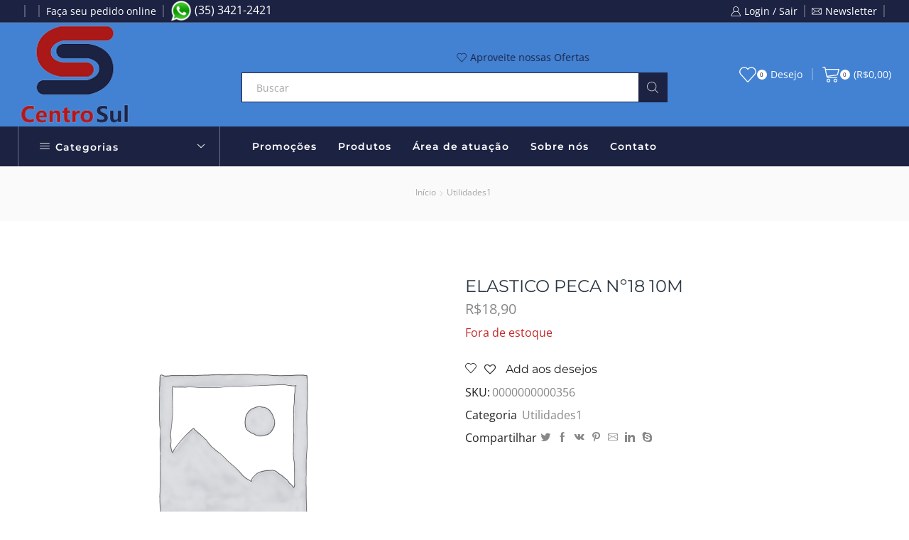

--- FILE ---
content_type: text/html; charset=UTF-8
request_url: https://centrosulminas.com.br/produto/elastico-peca-no18-10m/
body_size: 25022
content:
<!DOCTYPE html>
<html lang="pt-BR" xmlns:og="http://opengraphprotocol.org/schema/" xmlns:fb="http://www.facebook.com/2008/fbml" >
<head>
	<meta charset="UTF-8" />
	<meta name="viewport" content="width=device-width, initial-scale=1.0, maximum-scale=1.0, user-scalable=0" />
					<script>document.documentElement.className = document.documentElement.className + ' yes-js js_active js'</script>
			<title>ELASTICO PECA Nº18 10M &#8211; Comercial Centro Sul Minas</title>
<meta name='robots' content='max-image-preview:large' />
<link rel='dns-prefetch' href='//stats.wp.com' />
<link rel='dns-prefetch' href='//www.googletagmanager.com' />
<link href='https://fonts.gstatic.com' crossorigin rel='preconnect' />
<link rel="alternate" type="application/rss+xml" title="Feed para Comercial Centro Sul Minas &raquo;" href="https://centrosulminas.com.br/feed/" />
<link rel="alternate" type="application/rss+xml" title="Feed de comentários para Comercial Centro Sul Minas &raquo;" href="https://centrosulminas.com.br/comments/feed/" />
<script type="text/javascript">
window._wpemojiSettings = {"baseUrl":"https:\/\/s.w.org\/images\/core\/emoji\/14.0.0\/72x72\/","ext":".png","svgUrl":"https:\/\/s.w.org\/images\/core\/emoji\/14.0.0\/svg\/","svgExt":".svg","source":{"concatemoji":"https:\/\/centrosulminas.com.br\/wp-includes\/js\/wp-emoji-release.min.js?ver=6.3.7"}};
/*! This file is auto-generated */
!function(i,n){var o,s,e;function c(e){try{var t={supportTests:e,timestamp:(new Date).valueOf()};sessionStorage.setItem(o,JSON.stringify(t))}catch(e){}}function p(e,t,n){e.clearRect(0,0,e.canvas.width,e.canvas.height),e.fillText(t,0,0);var t=new Uint32Array(e.getImageData(0,0,e.canvas.width,e.canvas.height).data),r=(e.clearRect(0,0,e.canvas.width,e.canvas.height),e.fillText(n,0,0),new Uint32Array(e.getImageData(0,0,e.canvas.width,e.canvas.height).data));return t.every(function(e,t){return e===r[t]})}function u(e,t,n){switch(t){case"flag":return n(e,"\ud83c\udff3\ufe0f\u200d\u26a7\ufe0f","\ud83c\udff3\ufe0f\u200b\u26a7\ufe0f")?!1:!n(e,"\ud83c\uddfa\ud83c\uddf3","\ud83c\uddfa\u200b\ud83c\uddf3")&&!n(e,"\ud83c\udff4\udb40\udc67\udb40\udc62\udb40\udc65\udb40\udc6e\udb40\udc67\udb40\udc7f","\ud83c\udff4\u200b\udb40\udc67\u200b\udb40\udc62\u200b\udb40\udc65\u200b\udb40\udc6e\u200b\udb40\udc67\u200b\udb40\udc7f");case"emoji":return!n(e,"\ud83e\udef1\ud83c\udffb\u200d\ud83e\udef2\ud83c\udfff","\ud83e\udef1\ud83c\udffb\u200b\ud83e\udef2\ud83c\udfff")}return!1}function f(e,t,n){var r="undefined"!=typeof WorkerGlobalScope&&self instanceof WorkerGlobalScope?new OffscreenCanvas(300,150):i.createElement("canvas"),a=r.getContext("2d",{willReadFrequently:!0}),o=(a.textBaseline="top",a.font="600 32px Arial",{});return e.forEach(function(e){o[e]=t(a,e,n)}),o}function t(e){var t=i.createElement("script");t.src=e,t.defer=!0,i.head.appendChild(t)}"undefined"!=typeof Promise&&(o="wpEmojiSettingsSupports",s=["flag","emoji"],n.supports={everything:!0,everythingExceptFlag:!0},e=new Promise(function(e){i.addEventListener("DOMContentLoaded",e,{once:!0})}),new Promise(function(t){var n=function(){try{var e=JSON.parse(sessionStorage.getItem(o));if("object"==typeof e&&"number"==typeof e.timestamp&&(new Date).valueOf()<e.timestamp+604800&&"object"==typeof e.supportTests)return e.supportTests}catch(e){}return null}();if(!n){if("undefined"!=typeof Worker&&"undefined"!=typeof OffscreenCanvas&&"undefined"!=typeof URL&&URL.createObjectURL&&"undefined"!=typeof Blob)try{var e="postMessage("+f.toString()+"("+[JSON.stringify(s),u.toString(),p.toString()].join(",")+"));",r=new Blob([e],{type:"text/javascript"}),a=new Worker(URL.createObjectURL(r),{name:"wpTestEmojiSupports"});return void(a.onmessage=function(e){c(n=e.data),a.terminate(),t(n)})}catch(e){}c(n=f(s,u,p))}t(n)}).then(function(e){for(var t in e)n.supports[t]=e[t],n.supports.everything=n.supports.everything&&n.supports[t],"flag"!==t&&(n.supports.everythingExceptFlag=n.supports.everythingExceptFlag&&n.supports[t]);n.supports.everythingExceptFlag=n.supports.everythingExceptFlag&&!n.supports.flag,n.DOMReady=!1,n.readyCallback=function(){n.DOMReady=!0}}).then(function(){return e}).then(function(){var e;n.supports.everything||(n.readyCallback(),(e=n.source||{}).concatemoji?t(e.concatemoji):e.wpemoji&&e.twemoji&&(t(e.twemoji),t(e.wpemoji)))}))}((window,document),window._wpemojiSettings);
</script>
<style type="text/css">
img.wp-smiley,
img.emoji {
	display: inline !important;
	border: none !important;
	box-shadow: none !important;
	height: 1em !important;
	width: 1em !important;
	margin: 0 0.07em !important;
	vertical-align: -0.1em !important;
	background: none !important;
	padding: 0 !important;
}
</style>
	<link rel='stylesheet' id='wp-block-library-css' href='https://centrosulminas.com.br/wp-includes/css/dist/block-library/style.min.css?ver=6.3.7' type='text/css' media='all' />
<link rel='stylesheet' id='wc-blocks-vendors-style-css' href='https://centrosulminas.com.br/wp-content/plugins/woocommerce/packages/woocommerce-blocks/build/wc-blocks-vendors-style.css?ver=10.4.6' type='text/css' media='all' />
<link rel='stylesheet' id='wc-blocks-style-css' href='https://centrosulminas.com.br/wp-content/plugins/woocommerce/packages/woocommerce-blocks/build/wc-blocks-style.css?ver=10.4.6' type='text/css' media='all' />
<link rel='stylesheet' id='jquery-selectBox-css' href='https://centrosulminas.com.br/wp-content/plugins/yith-woocommerce-wishlist/assets/css/jquery.selectBox.css?ver=1.2.0' type='text/css' media='all' />
<link rel='stylesheet' id='yith-wcwl-font-awesome-css' href='https://centrosulminas.com.br/wp-content/plugins/yith-woocommerce-wishlist/assets/css/font-awesome.min.css?ver=4.7.0' type='text/css' media='all' />
<link rel='stylesheet' id='yith-wcwl-main-css' href='https://centrosulminas.com.br/wp-content/plugins/yith-woocommerce-wishlist/assets/css/style.css?ver=3.0.11' type='text/css' media='all' />
<style id='yith-wcwl-main-inline-css' type='text/css'>
.yith-wcwl-share li a{color: #FFFFFF;}.yith-wcwl-share li a:hover{color: #FFFFFF;}.yith-wcwl-share a.facebook{background: #39599E; background-color: #39599E;}.yith-wcwl-share a.facebook:hover{background: #39599E; background-color: #39599E;}.yith-wcwl-share a.twitter{background: #45AFE2; background-color: #45AFE2;}.yith-wcwl-share a.twitter:hover{background: #39599E; background-color: #39599E;}.yith-wcwl-share a.pinterest{background: #AB2E31; background-color: #AB2E31;}.yith-wcwl-share a.pinterest:hover{background: #39599E; background-color: #39599E;}.yith-wcwl-share a.email{background: #FBB102; background-color: #FBB102;}.yith-wcwl-share a.email:hover{background: #39599E; background-color: #39599E;}.yith-wcwl-share a.whatsapp{background: #00A901; background-color: #00A901;}.yith-wcwl-share a.whatsapp:hover{background: #39599E; background-color: #39599E;}
</style>
<style id='classic-theme-styles-inline-css' type='text/css'>
/*! This file is auto-generated */
.wp-block-button__link{color:#fff;background-color:#32373c;border-radius:9999px;box-shadow:none;text-decoration:none;padding:calc(.667em + 2px) calc(1.333em + 2px);font-size:1.125em}.wp-block-file__button{background:#32373c;color:#fff;text-decoration:none}
</style>
<style id='global-styles-inline-css' type='text/css'>
body{--wp--preset--color--black: #000000;--wp--preset--color--cyan-bluish-gray: #abb8c3;--wp--preset--color--white: #ffffff;--wp--preset--color--pale-pink: #f78da7;--wp--preset--color--vivid-red: #cf2e2e;--wp--preset--color--luminous-vivid-orange: #ff6900;--wp--preset--color--luminous-vivid-amber: #fcb900;--wp--preset--color--light-green-cyan: #7bdcb5;--wp--preset--color--vivid-green-cyan: #00d084;--wp--preset--color--pale-cyan-blue: #8ed1fc;--wp--preset--color--vivid-cyan-blue: #0693e3;--wp--preset--color--vivid-purple: #9b51e0;--wp--preset--gradient--vivid-cyan-blue-to-vivid-purple: linear-gradient(135deg,rgba(6,147,227,1) 0%,rgb(155,81,224) 100%);--wp--preset--gradient--light-green-cyan-to-vivid-green-cyan: linear-gradient(135deg,rgb(122,220,180) 0%,rgb(0,208,130) 100%);--wp--preset--gradient--luminous-vivid-amber-to-luminous-vivid-orange: linear-gradient(135deg,rgba(252,185,0,1) 0%,rgba(255,105,0,1) 100%);--wp--preset--gradient--luminous-vivid-orange-to-vivid-red: linear-gradient(135deg,rgba(255,105,0,1) 0%,rgb(207,46,46) 100%);--wp--preset--gradient--very-light-gray-to-cyan-bluish-gray: linear-gradient(135deg,rgb(238,238,238) 0%,rgb(169,184,195) 100%);--wp--preset--gradient--cool-to-warm-spectrum: linear-gradient(135deg,rgb(74,234,220) 0%,rgb(151,120,209) 20%,rgb(207,42,186) 40%,rgb(238,44,130) 60%,rgb(251,105,98) 80%,rgb(254,248,76) 100%);--wp--preset--gradient--blush-light-purple: linear-gradient(135deg,rgb(255,206,236) 0%,rgb(152,150,240) 100%);--wp--preset--gradient--blush-bordeaux: linear-gradient(135deg,rgb(254,205,165) 0%,rgb(254,45,45) 50%,rgb(107,0,62) 100%);--wp--preset--gradient--luminous-dusk: linear-gradient(135deg,rgb(255,203,112) 0%,rgb(199,81,192) 50%,rgb(65,88,208) 100%);--wp--preset--gradient--pale-ocean: linear-gradient(135deg,rgb(255,245,203) 0%,rgb(182,227,212) 50%,rgb(51,167,181) 100%);--wp--preset--gradient--electric-grass: linear-gradient(135deg,rgb(202,248,128) 0%,rgb(113,206,126) 100%);--wp--preset--gradient--midnight: linear-gradient(135deg,rgb(2,3,129) 0%,rgb(40,116,252) 100%);--wp--preset--font-size--small: 13px;--wp--preset--font-size--medium: 20px;--wp--preset--font-size--large: 36px;--wp--preset--font-size--x-large: 42px;--wp--preset--spacing--20: 0.44rem;--wp--preset--spacing--30: 0.67rem;--wp--preset--spacing--40: 1rem;--wp--preset--spacing--50: 1.5rem;--wp--preset--spacing--60: 2.25rem;--wp--preset--spacing--70: 3.38rem;--wp--preset--spacing--80: 5.06rem;--wp--preset--shadow--natural: 6px 6px 9px rgba(0, 0, 0, 0.2);--wp--preset--shadow--deep: 12px 12px 50px rgba(0, 0, 0, 0.4);--wp--preset--shadow--sharp: 6px 6px 0px rgba(0, 0, 0, 0.2);--wp--preset--shadow--outlined: 6px 6px 0px -3px rgba(255, 255, 255, 1), 6px 6px rgba(0, 0, 0, 1);--wp--preset--shadow--crisp: 6px 6px 0px rgba(0, 0, 0, 1);}:where(.is-layout-flex){gap: 0.5em;}:where(.is-layout-grid){gap: 0.5em;}body .is-layout-flow > .alignleft{float: left;margin-inline-start: 0;margin-inline-end: 2em;}body .is-layout-flow > .alignright{float: right;margin-inline-start: 2em;margin-inline-end: 0;}body .is-layout-flow > .aligncenter{margin-left: auto !important;margin-right: auto !important;}body .is-layout-constrained > .alignleft{float: left;margin-inline-start: 0;margin-inline-end: 2em;}body .is-layout-constrained > .alignright{float: right;margin-inline-start: 2em;margin-inline-end: 0;}body .is-layout-constrained > .aligncenter{margin-left: auto !important;margin-right: auto !important;}body .is-layout-constrained > :where(:not(.alignleft):not(.alignright):not(.alignfull)){max-width: var(--wp--style--global--content-size);margin-left: auto !important;margin-right: auto !important;}body .is-layout-constrained > .alignwide{max-width: var(--wp--style--global--wide-size);}body .is-layout-flex{display: flex;}body .is-layout-flex{flex-wrap: wrap;align-items: center;}body .is-layout-flex > *{margin: 0;}body .is-layout-grid{display: grid;}body .is-layout-grid > *{margin: 0;}:where(.wp-block-columns.is-layout-flex){gap: 2em;}:where(.wp-block-columns.is-layout-grid){gap: 2em;}:where(.wp-block-post-template.is-layout-flex){gap: 1.25em;}:where(.wp-block-post-template.is-layout-grid){gap: 1.25em;}.has-black-color{color: var(--wp--preset--color--black) !important;}.has-cyan-bluish-gray-color{color: var(--wp--preset--color--cyan-bluish-gray) !important;}.has-white-color{color: var(--wp--preset--color--white) !important;}.has-pale-pink-color{color: var(--wp--preset--color--pale-pink) !important;}.has-vivid-red-color{color: var(--wp--preset--color--vivid-red) !important;}.has-luminous-vivid-orange-color{color: var(--wp--preset--color--luminous-vivid-orange) !important;}.has-luminous-vivid-amber-color{color: var(--wp--preset--color--luminous-vivid-amber) !important;}.has-light-green-cyan-color{color: var(--wp--preset--color--light-green-cyan) !important;}.has-vivid-green-cyan-color{color: var(--wp--preset--color--vivid-green-cyan) !important;}.has-pale-cyan-blue-color{color: var(--wp--preset--color--pale-cyan-blue) !important;}.has-vivid-cyan-blue-color{color: var(--wp--preset--color--vivid-cyan-blue) !important;}.has-vivid-purple-color{color: var(--wp--preset--color--vivid-purple) !important;}.has-black-background-color{background-color: var(--wp--preset--color--black) !important;}.has-cyan-bluish-gray-background-color{background-color: var(--wp--preset--color--cyan-bluish-gray) !important;}.has-white-background-color{background-color: var(--wp--preset--color--white) !important;}.has-pale-pink-background-color{background-color: var(--wp--preset--color--pale-pink) !important;}.has-vivid-red-background-color{background-color: var(--wp--preset--color--vivid-red) !important;}.has-luminous-vivid-orange-background-color{background-color: var(--wp--preset--color--luminous-vivid-orange) !important;}.has-luminous-vivid-amber-background-color{background-color: var(--wp--preset--color--luminous-vivid-amber) !important;}.has-light-green-cyan-background-color{background-color: var(--wp--preset--color--light-green-cyan) !important;}.has-vivid-green-cyan-background-color{background-color: var(--wp--preset--color--vivid-green-cyan) !important;}.has-pale-cyan-blue-background-color{background-color: var(--wp--preset--color--pale-cyan-blue) !important;}.has-vivid-cyan-blue-background-color{background-color: var(--wp--preset--color--vivid-cyan-blue) !important;}.has-vivid-purple-background-color{background-color: var(--wp--preset--color--vivid-purple) !important;}.has-black-border-color{border-color: var(--wp--preset--color--black) !important;}.has-cyan-bluish-gray-border-color{border-color: var(--wp--preset--color--cyan-bluish-gray) !important;}.has-white-border-color{border-color: var(--wp--preset--color--white) !important;}.has-pale-pink-border-color{border-color: var(--wp--preset--color--pale-pink) !important;}.has-vivid-red-border-color{border-color: var(--wp--preset--color--vivid-red) !important;}.has-luminous-vivid-orange-border-color{border-color: var(--wp--preset--color--luminous-vivid-orange) !important;}.has-luminous-vivid-amber-border-color{border-color: var(--wp--preset--color--luminous-vivid-amber) !important;}.has-light-green-cyan-border-color{border-color: var(--wp--preset--color--light-green-cyan) !important;}.has-vivid-green-cyan-border-color{border-color: var(--wp--preset--color--vivid-green-cyan) !important;}.has-pale-cyan-blue-border-color{border-color: var(--wp--preset--color--pale-cyan-blue) !important;}.has-vivid-cyan-blue-border-color{border-color: var(--wp--preset--color--vivid-cyan-blue) !important;}.has-vivid-purple-border-color{border-color: var(--wp--preset--color--vivid-purple) !important;}.has-vivid-cyan-blue-to-vivid-purple-gradient-background{background: var(--wp--preset--gradient--vivid-cyan-blue-to-vivid-purple) !important;}.has-light-green-cyan-to-vivid-green-cyan-gradient-background{background: var(--wp--preset--gradient--light-green-cyan-to-vivid-green-cyan) !important;}.has-luminous-vivid-amber-to-luminous-vivid-orange-gradient-background{background: var(--wp--preset--gradient--luminous-vivid-amber-to-luminous-vivid-orange) !important;}.has-luminous-vivid-orange-to-vivid-red-gradient-background{background: var(--wp--preset--gradient--luminous-vivid-orange-to-vivid-red) !important;}.has-very-light-gray-to-cyan-bluish-gray-gradient-background{background: var(--wp--preset--gradient--very-light-gray-to-cyan-bluish-gray) !important;}.has-cool-to-warm-spectrum-gradient-background{background: var(--wp--preset--gradient--cool-to-warm-spectrum) !important;}.has-blush-light-purple-gradient-background{background: var(--wp--preset--gradient--blush-light-purple) !important;}.has-blush-bordeaux-gradient-background{background: var(--wp--preset--gradient--blush-bordeaux) !important;}.has-luminous-dusk-gradient-background{background: var(--wp--preset--gradient--luminous-dusk) !important;}.has-pale-ocean-gradient-background{background: var(--wp--preset--gradient--pale-ocean) !important;}.has-electric-grass-gradient-background{background: var(--wp--preset--gradient--electric-grass) !important;}.has-midnight-gradient-background{background: var(--wp--preset--gradient--midnight) !important;}.has-small-font-size{font-size: var(--wp--preset--font-size--small) !important;}.has-medium-font-size{font-size: var(--wp--preset--font-size--medium) !important;}.has-large-font-size{font-size: var(--wp--preset--font-size--large) !important;}.has-x-large-font-size{font-size: var(--wp--preset--font-size--x-large) !important;}
.wp-block-navigation a:where(:not(.wp-element-button)){color: inherit;}
:where(.wp-block-post-template.is-layout-flex){gap: 1.25em;}:where(.wp-block-post-template.is-layout-grid){gap: 1.25em;}
:where(.wp-block-columns.is-layout-flex){gap: 2em;}:where(.wp-block-columns.is-layout-grid){gap: 2em;}
.wp-block-pullquote{font-size: 1.5em;line-height: 1.6;}
</style>
<link rel='stylesheet' id='contact-form-7-css' href='https://centrosulminas.com.br/wp-content/plugins/contact-form-7/includes/css/styles.css?ver=5.8.2' type='text/css' media='all' />
<style id='woocommerce-inline-inline-css' type='text/css'>
.woocommerce form .form-row .required { visibility: visible; }
</style>
<link rel='stylesheet' id='woocommerce_prettyPhoto_css-css' href='//centrosulminas.com.br/wp-content/plugins/woocommerce/assets/css/prettyPhoto.css?ver=6.3.7' type='text/css' media='all' />
<link rel='stylesheet' id='etheme_customizer_frontend_css-css' href='https://centrosulminas.com.br/wp-content/plugins/et-core-plugin/app/models/customizer/frontend/css/et_builder-styles.css?ver=6.3.7' type='text/css' media='all' />
<link rel='stylesheet' id='bootstrap-css' href='https://centrosulminas.com.br/wp-content/themes/xstore/css/bootstrap.min.css?ver=6.2.12' type='text/css' media='all' />
<link rel='stylesheet' id='parent-style-css' href='https://centrosulminas.com.br/wp-content/themes/xstore/style.css?ver=6.2.12' type='text/css' media='all' />
<link rel='stylesheet' id='secondary-style-css' href='https://centrosulminas.com.br/wp-content/themes/xstore/css/secondary-menu.css?ver=6.2.12' type='text/css' media='all' />
<link rel='stylesheet' id='js_composer_front-css' href='https://centrosulminas.com.br/wp-content/plugins/js_composer/assets/css/js_composer.min.css?ver=6.1' type='text/css' media='all' />
<style id='xstore-icons-font-inline-css' type='text/css'>
@font-face {
				  font-family: 'xstore-icons';
				  src:
				    url('https://centrosulminas.com.br/wp-content/themes/xstore/fonts/xstore-icons-light.ttf') format('truetype'),
				    url('https://centrosulminas.com.br/wp-content/themes/xstore/fonts/xstore-icons-light.woff2') format('woff2'),
				    url('https://centrosulminas.com.br/wp-content/themes/xstore/fonts/xstore-icons-light.woff') format('woff'),
				    url('https://centrosulminas.com.br/wp-content/themes/xstore/fonts/xstore-icons-light.svg#xstore-icons') format('svg');
				  font-weight: normal;
				  font-style: normal;
				}
</style>
<style id='et-options-style-inline-css' type='text/css'>

              @media only screen and (max-width: 992px) {

                .mob-hide {
                  display: none;
                }

                .mob-full-width {
                    width: 100% !important;
                }

                .mob-full-width-children > * {
                    width: 100%;
                }

                .mob-et-content-right .et-mini-content,
                .mob-et-content-right .ajax-search-form .ajax-results-wrapper {
                  left: auto;
                  right: 0;
                }

                .mob-et-content-left .et-mini-content,
                .mob-et-content-left .ajax-search-form .ajax-results-wrapper {
                  right: auto;
                  left: 0;
                }

                /* alignments on mobile */

                .mob-align-start {
                  text-align: start;
                }

                .mob-align-center {
                  text-align: center;
                }

                .mob-align-end {
                  text-align: end;
                }

                .mob-align-justify {
                  text-align: justify;
                }

                /* justify content */
                .mob-justify-content-start {
                  justify-content: flex-start;
                  text-align: start
                }
                .mob-justify-content-end {
                  justify-content: flex-end;
                  text-align: end
                }
                .mob-justify-content-center {
                  justify-content: center;
                  text-align: center
                }
                .mob-justify-content-between {
                  justify-content: space-between;
                }
                .mob-justify-content-around {
                  justify-content: space-around;
                }
                .mob-justify-content-inherit {
                  justify-content: inherit;
                  text-align: inherit
                }

                .mob-flex-wrap {
                    flex-wrap: wrap;
                }
            }

            @media only screen and (min-width: 993px) {
              .dt-hide {
                display: none;
              }
            }

            
</style>
<script>if (document.location.protocol != "https:") {document.location = document.URL.replace(/^http:/i, "https:");}</script><script type='text/javascript' src='https://centrosulminas.com.br/wp-includes/js/dist/vendor/wp-polyfill-inert.min.js?ver=3.1.2' id='wp-polyfill-inert-js'></script>
<script type='text/javascript' src='https://centrosulminas.com.br/wp-includes/js/dist/vendor/regenerator-runtime.min.js?ver=0.13.11' id='regenerator-runtime-js'></script>
<script type='text/javascript' src='https://centrosulminas.com.br/wp-includes/js/dist/vendor/wp-polyfill.min.js?ver=3.15.0' id='wp-polyfill-js'></script>
<script type='text/javascript' src='https://centrosulminas.com.br/wp-includes/js/dist/hooks.min.js?ver=c6aec9a8d4e5a5d543a1' id='wp-hooks-js'></script>
<script type='text/javascript' src='https://stats.wp.com/w.js?ver=202605' id='woo-tracks-js'></script>
<script type='text/javascript' src='https://centrosulminas.com.br/wp-includes/js/jquery/jquery.min.js?ver=3.7.0' id='jquery-core-js'></script>
<script type='text/javascript' src='https://centrosulminas.com.br/wp-includes/js/jquery/jquery-migrate.min.js?ver=3.4.1' id='jquery-migrate-js'></script>
<script type='text/javascript' src='https://centrosulminas.com.br/wp-content/plugins/woocommerce/assets/js/jquery-blockui/jquery.blockUI.min.js?ver=2.7.0-wc.7.9.0' id='jquery-blockui-js'></script>
<script type='text/javascript' id='wc-add-to-cart-js-extra'>
/* <![CDATA[ */
var wc_add_to_cart_params = {"ajax_url":"\/wp-admin\/admin-ajax.php","wc_ajax_url":"\/?wc-ajax=%%endpoint%%","i18n_view_cart":"Ver carrinho","cart_url":"https:\/\/centrosulminas.com.br\/carrinho\/","is_cart":"","cart_redirect_after_add":"no"};
/* ]]> */
</script>
<script type='text/javascript' src='https://centrosulminas.com.br/wp-content/plugins/woocommerce/assets/js/frontend/add-to-cart.min.js?ver=7.9.0' id='wc-add-to-cart-js'></script>
<script type='text/javascript' src='https://centrosulminas.com.br/wp-content/plugins/js_composer/assets/js/vendors/woocommerce-add-to-cart.js?ver=6.1' id='vc_woocommerce-add-to-cart-js-js'></script>
<script type='text/javascript' id='etheme-js-extra'>
/* <![CDATA[ */
var etConfig = {"ajaxurl":"https:\/\/centrosulminas.com.br\/wp-admin\/admin-ajax.php","noresults":"No results were found!","successfullyAdded":"Product added.","checkCart":"Please check your <a href='https:\/\/centrosulminas.com.br\/carrinho\/'>cart.<\/a>","catsAccordion":"1","contBtn":"Continue shopping","checkBtn":"Finalizar compra","menuBack":"Back","woocommerce":"1","ajaxProductNotify":"1","notices":{"ajax-filters":"Ajax error: cannot get filters result","post-product":"Ajax error: cannot get post\/product result","products":"Ajax error: cannot get products result","posts":"Ajax error: cannot get posts result","element":"Ajax error: cannot get element result","portfolio":"Ajax error: problem with ajax et_portfolio_ajax action","portfolio-pagination":"Ajax error: problem with ajax et_portfolio_ajax_pagination action","menu":"Ajax error: problem with ajax menu_posts action"},"variationGallery":"","archiveVariationGallery":""};
/* ]]> */
</script>
<script type='text/javascript' src='https://centrosulminas.com.br/wp-content/themes/xstore/js/etheme.min.js?ver=6.2.12' id='etheme-js'></script>
<script type='text/javascript' id='et-woo-swatches-js-extra'>
/* <![CDATA[ */
var sten_wc_params = {"ajax_url":"https:\/\/centrosulminas.com.br\/wp-admin\/admin-ajax.php","is_customize_preview":"","is_singular_product":"1","add_to_cart_btn_text":"Add  to cart","read_more_btn_text":"Read More","select_options_btn_text":"Select options"};
/* ]]> */
</script>
<script type='text/javascript' src='https://centrosulminas.com.br/wp-content/plugins/et-core-plugin/packages/st-woo-swatches/public/js/frontend.js?ver=1.0' id='et-woo-swatches-js'></script>

<!-- Snippet do Google Analytics adicionado pelo Site Kit -->
<script type='text/javascript' src='https://www.googletagmanager.com/gtag/js?id=UA-279192147-1' id='google_gtagjs-js' async></script>
<script id="google_gtagjs-js-after" type="text/javascript">
window.dataLayer = window.dataLayer || [];function gtag(){dataLayer.push(arguments);}
gtag('set', 'linker', {"domains":["centrosulminas.com.br"]} );
gtag("js", new Date());
gtag("set", "developer_id.dZTNiMT", true);
gtag("config", "UA-279192147-1", {"anonymize_ip":true});
gtag("config", "GT-NSLW8HV");
</script>

<!-- Finalizar o snippet do Google Analytics adicionado pelo Site Kit -->
<script type='text/javascript' id='etheme_customizer_frontend_js-js-extra'>
/* <![CDATA[ */
var etCoreConfig = {"ajaxurl":"https:\/\/centrosulminas.com.br\/wp-admin\/admin-ajax.php","noSuggestionNotice":"No results were found.","woocommerce":"1","header_builder":"1","single_product_builder":""};
/* ]]> */
</script>
<script type='text/javascript' src='https://centrosulminas.com.br/wp-content/plugins/et-core-plugin/app/models/customizer/frontend/js/scripts.min.js?ver=6.3.7' id='etheme_customizer_frontend_js-js'></script>
<link rel="https://api.w.org/" href="https://centrosulminas.com.br/wp-json/" /><link rel="alternate" type="application/json" href="https://centrosulminas.com.br/wp-json/wp/v2/product/12317" /><link rel="EditURI" type="application/rsd+xml" title="RSD" href="https://centrosulminas.com.br/xmlrpc.php?rsd" />
<meta name="generator" content="WordPress 6.3.7" />
<meta name="generator" content="WooCommerce 7.9.0" />
<meta name="generator" content="STWooSwatches by SThemes"/>
<link rel="canonical" href="https://centrosulminas.com.br/produto/elastico-peca-no18-10m/" />
<link rel='shortlink' href='https://centrosulminas.com.br/?p=12317' />
<link rel="alternate" type="application/json+oembed" href="https://centrosulminas.com.br/wp-json/oembed/1.0/embed?url=https%3A%2F%2Fcentrosulminas.com.br%2Fproduto%2Felastico-peca-no18-10m%2F" />
<link rel="alternate" type="text/xml+oembed" href="https://centrosulminas.com.br/wp-json/oembed/1.0/embed?url=https%3A%2F%2Fcentrosulminas.com.br%2Fproduto%2Felastico-peca-no18-10m%2F&#038;format=xml" />
<meta name="generator" content="Site Kit by Google 1.116.0" />	<noscript><style>.woocommerce-product-gallery{ opacity: 1 !important; }</style></noscript>
	<meta name="generator" content="Powered by WPBakery Page Builder - drag and drop page builder for WordPress."/>
<link rel="icon" href="https://centrosulminas.com.br/wp-content/uploads/2020/03/centro-sul-minas-logo-1487257480-100x100.png" sizes="32x32" />
<link rel="icon" href="https://centrosulminas.com.br/wp-content/uploads/2020/03/centro-sul-minas-logo-1487257480.png" sizes="192x192" />
<link rel="apple-touch-icon" href="https://centrosulminas.com.br/wp-content/uploads/2020/03/centro-sul-minas-logo-1487257480.png" />
<meta name="msapplication-TileImage" content="https://centrosulminas.com.br/wp-content/uploads/2020/03/centro-sul-minas-logo-1487257480.png" />
		<style type="text/css" id="wp-custom-css">
			.menu-element .menu li > a, .footer .menu-element.horizontal .menu li > a {
    padding: 0.2em 0em;
    color: #F13340;
}


.secondary-menu-wrapper .menu > li > a {
    padding-bottom: 5px; 
    padding-top: 5px;
   
}

.empty-cart-block p, .empty-category-block p {
    color: #ffffff;
}



		</style>
		<style id="kirki-inline-styles">.et_b_header-logo.et_element-top-level img{width:160px;}.mobile-header-wrapper .et_b_header-logo.et_element-top-level img{width:120px;}.et_b_header-logo.et_element-top-level{margin-top:0px;margin-right:0px;margin-bottom:0px;margin-left:0px;border-top-width:0px;border-right-width:0px;border-bottom-width:0px;border-left-width:0px;padding-top:0px;padding-right:0px;padding-bottom:0px;padding-left:0px;border-style:solid;border-color:#e1e1e1;}.mobile-header-wrapper .et_b_header-logo.et_element-top-level{margin-top:0px;margin-right:0px;margin-bottom:0px;margin-left:0px;border-top-width:0px;border-right-width:0px;border-bottom-width:0px;border-left-width:0px;padding-top:0px;padding-right:0px;padding-bottom:0px;padding-left:0px;}.header-top .et-wrap-columns, .header-top .widget_nav_menu .menu > li > a{min-height:30px;}.header-top .widget_nav_menu .menu > li > a, .header-top #lang_sel a.lang_sel_sel, .header-top .wcml-dropdown a.wcml-cs-item-toggle{line-height:30px;}.mobile-header-wrapper .header-top .et-wrap-columns, .mobile-header-wrapper .header-top .widget_nav_menu .menu > li > a{min-height:30px;}.mobile-header-wrapper .header-top .widget_nav_menu .menu > li > a, .mobile-header-wrapper .header-top #lang_sel a.lang_sel_sel, .mobile-header-wrapper .header-top .wcml-dropdown a.wcml-cs-item-toggle{line-height:30px;}.header-top{text-transform:none;--content-zoom:calc(100em * .01);background:#1c2242;background-color:#1c2242;background-repeat:no-repeat;background-position:center center;color:#ffffff;margin-top:0px;margin-right:0px;margin-bottom:0px;margin-left:0px;border-top-width:0px;border-right-width:0px;border-bottom-width:1px;border-left-width:0px;padding-top:0px;padding-right:0px;padding-bottom:0px;padding-left:0px;border-style:solid;border-color:rgba(255,255,255,0.2);}.mobile-header-wrapper .header-top{--content-zoom:calc(100em * .01);background:#00acc1;background-color:#00acc1;background-repeat:no-repeat;background-position:center center;color:#ffffff;}.sticky-on .header-top{--sticky-on-space-fix:calc(var(--sticky-on-space-fix2, 0px) + 0px);max-width:calc(100% - var(--sticky-on-space-fix, 0px) - 0px);}.header-main .et-wrap-columns, .header-main .widget_nav_menu .menu > li > a{min-height:120px;}.header-main .widget_nav_menu .menu > li > a, .header-main #lang_sel a.lang_sel_sel, .header-main .wcml-dropdown a.wcml-cs-item-toggle{line-height:120px;}.mobile-header-wrapper .header-main .et-wrap-columns, .mobile-header-wrapper .header-main .widget_nav_menu .menu > li > a{min-height:50px;}.mobile-header-wrapper .header-main .widget_nav_menu .menu > li > a, .mobile-header-wrapper .header-main #lang_sel a.lang_sel_sel, .mobile-header-wrapper .header-main .wcml-dropdown a.wcml-cs-item-toggle{line-height:50px;}.header-main{text-transform:none;--content-zoom:calc(100em * .01);background:#4382d3;background-color:#4382d3;background-repeat:no-repeat;background-position:center center;color:#ffffff;margin-top:0px;margin-right:0px;margin-bottom:0px;margin-left:0px;border-top-width:0px;border-right-width:0px;border-bottom-width:0px;border-left-width:0px;padding-top:0px;padding-right:0px;padding-bottom:0px;padding-left:0px;border-style:solid;border-color:#eaeaea;}.mobile-header-wrapper .header-main{--content-zoom:calc(100em * .01);background:#4382d3;background-color:#4382d3;background-repeat:no-repeat;background-position:center center;color:#ffffff;}.sticky-on .header-main{--sticky-on-space-fix:calc(var(--sticky-on-space-fix2, 0px) + 0px);max-width:calc(100% - var(--sticky-on-space-fix, 0px) - 0px);}.header-bottom .et-wrap-columns, .header-bottom .widget_nav_menu .menu > li > a{min-height:49px;}.header-bottom .widget_nav_menu .menu > li > a, .header-bottom #lang_sel a.lang_sel_sel, .header-bottom .wcml-dropdown a.wcml-cs-item-toggle{line-height:49px;}.mobile-header-wrapper .header-bottom .et-wrap-columns, .mobile-header-wrapper .header-bottom .widget_nav_menu .menu > li > a{min-height:45px;}.mobile-header-wrapper .header-bottom .widget_nav_menu .menu > li > a, .mobile-header-wrapper .header-bottom #lang_sel a.lang_sel_sel, .mobile-header-wrapper .header-bottom .wcml-dropdown a.wcml-cs-item-toggle{line-height:45px;}.header-bottom{text-transform:none;--content-zoom:calc(100em * .01);background:#1c2242;background-color:#1c2242;background-repeat:no-repeat;background-position:center center;color:#ffffff;margin-top:0px;margin-right:0px;margin-bottom:0px;margin-left:0px;border-top-width:0px;border-right-width:0px;border-bottom-width:1px;border-left-width:0px;padding-top:0px;padding-right:0px;padding-bottom:0px;padding-left:0px;border-style:solid;border-color:#e1e1e1;}.mobile-header-wrapper .header-bottom{--content-zoom:calc(100em * .01);background:#4382d3;background-color:#4382d3;background-repeat:no-repeat;background-position:center center;color:#000000;}.sticky-on .header-bottom{--sticky-on-space-fix:calc(var(--sticky-on-space-fix2, 0px) + 0px);max-width:calc(100% - var(--sticky-on-space-fix, 0px) - 0px);background:#1c2242;background-color:#1c2242;background-repeat:no-repeat;background-position:center center;color:#ffffff;}.mobile-header-wrapper .sticky-on .header-main, .sticky-on .mobile-header-wrapper .header-main{background:#4382d3;background-color:#4382d3;background-repeat:no-repeat;background-position:center center;color:#ffffff;}.header-main-menu.et_element-top-level{--content-zoom:calc(100em * .01);justify-content:flex-start;}.mobile-device .header-main-menu.et_element-top-level{--content-zoom:calc(100em * .01);}.header-main-menu.et_element-top-level .menu > li > a{font-family:Montserrat;font-weight:600;letter-spacing:1px;text-transform:inherit;margin-top:0px;margin-right:15px;margin-bottom:0px;margin-left:15px;border-top-width:0px;border-right-width:0px;border-bottom-width:0px;border-left-width:0px;padding-top:18px;padding-right:0px;padding-bottom:18px;padding-left:0px;border-style:solid;border-color:#e1e1e1;}.header-main-menu.et_element-top-level .menu > li > a:hover, .header-main-menu.et_element-top-level .menu > .current-menu-item > a, .header-main-menu.et_element-top-level.menu-items-custom .menu > li > a:hover, .header-main-menu.et_element-top-level.menu-items-custom .menu > .current-menu-item > a{color:#ffffff;}.header-main-menu.et_element-top-level .menu > li > a:before, .header-main-menu.et_element-top-level .menu > .current-menu-item > a:before{background-color:#ffffff;}.header-main-menu2.et_element-top-level{--content-zoom:calc(100em * .01);justify-content:flex-end;}.mobile-device .header-main-menu2.et_element-top-level{--content-zoom:calc(100em * .01);}.header-main-menu2.et_element-top-level .menu > li > a{font-family:inherit;letter-spacing:0px;text-transform:inherit;margin-top:0px;margin-right:0px;margin-bottom:0px;margin-left:0px;border-top-width:0px;border-right-width:1px;border-bottom-width:0px;border-left-width:0px;padding-top:0px;padding-right:15px;padding-bottom:0px;padding-left:15px;border-style:solid;border-color:#e1e1e1;}.header-main-menu2.et_element-top-level .menu > li > a:hover, .header-main-menu2.et_element-top-level .menu > .current-menu-item > a, .header-main-menu2.et_element-top-level.menu-items-custom .menu > li > a:hover, .header-main-menu2.et_element-top-level.menu-items-custom .menu > .current-menu-item > a{color:#222222;}.et_b_header-menu.et_element-top-level .nav-sublist-dropdown, .site-header .widget_nav_menu .menu > li > .sub-menu, .site-header .etheme_widget_menu .nav-sublist-dropdown{--content-zoom:calc(100em * .01);}.et_b_header-menu.et_element-top-level .item-design-dropdown .nav-sublist-dropdown ul > li > a, .site-header .widget_nav_menu .menu > li > .sub-menu a, .site-header .etheme_widget_menu .item-design-dropdown .nav-sublist-dropdown ul > li > a{letter-spacing:0px;text-transform:none;}.et_b_header-menu.et_element-top-level .nav-sublist-dropdown:not(.nav-sublist), .et_b_header-menu.et_element-top-level .item-design-dropdown .nav-sublist-dropdown ul > li .nav-sublist ul, .site-header .widget_nav_menu .menu > li > .sub-menu, .site-header .etheme_widget_menu .nav-sublist-dropdown:not(.nav-sublist), .site-header .etheme_widget_menu .item-design-dropdown .nav-sublist-dropdown ul > li .nav-sublist ul{background-color:#ffffff;}.et_b_header-menu.et_element-top-level .nav-sublist-dropdown .item-link, .et_b_header-menu.et_element-top-level .nav-sublist-dropdown .item-link:hover, .et_b_header-menu.et_element-top-level .item-design-dropdown .nav-sublist-dropdown ul > li > a:hover, .site-header .widget_nav_menu .menu > li > .sub-menu a, .site-header .widget_nav_menu .menu > li > .sub-menu a:hover, .site-header .etheme_widget_menu .nav-sublist-dropdown .item-link, .site-header .etheme_widget_menu .nav-sublist-dropdown .item-link:hover, .site-header .etheme_widget_menu .item-design-dropdown .nav-sublist-dropdown ul > li > a:hover{color:#000000;}.et_b_header-menu.et_element-top-level .item-design-dropdown .nav-sublist-dropdown:not(.nav-sublist), .et_b_header-menu.et_element-top-level .item-design-dropdown .nav-sublist-dropdown ul > li .nav-sublist ul, .et_b_header-menu.et_element-top-level .item-design-mega-menu .nav-sublist-dropdown:not(.nav-sublist), .site-header .widget_nav_menu .menu > li .sub-menu, .site-header .etheme_widget_menu .item-design-dropdown .nav-sublist-dropdown:not(.nav-sublist), .site-header .etheme_widget_menu .item-design-dropdown .nav-sublist-dropdown ul > li .nav-sublist ul, .site-header .etheme_widget_menu .item-design-mega-menu .nav-sublist-dropdown:not(.nav-sublist){margin-top:0px;margin-right:0px;margin-bottom:0px;margin-left:0px;border-top-width:1px;border-right-width:1px;border-bottom-width:1px;border-left-width:1px;padding-top:.6em;padding-right:0px;padding-bottom:.6em;padding-left:0px;border-style:solid;border-color:#e1e1e1;}.et_b_header-menu.et_element-top-level .item-design-dropdown .nav-sublist-dropdown ul > li ul, .site-header .widget_nav_menu .menu > li > .sub-menu .sub-menu, .site-header .etheme_widget_menu .item-design-dropdown .nav-sublist-dropdown ul > li ul{--nav-sublist-dropdown-top:-.6em;top:calc(var(--nav-sublist-dropdown-top) - 1px);}.et_b_header-menu.et_element-top-level .nav-sublist-dropdown .item-link, .site-header .widget_nav_menu .menu > li > .sub-menu a, .site-header .etheme_widget_menu .nav-sublist-dropdown .item-link{padding-left:1.9em;padding-right:1.9em;}.et_b_header-menu.et_element-top-level .item-design-dropdown .nav-sublist-dropdown ul > li.menu-item-has-children > a:after, .site-header .widget_nav_menu .menu > li > .sub-menu li.menu-item-has-children > a:after, .site-header .etheme_widget_menu .item-design-dropdown .nav-sublist-dropdown ul > li.menu-item-has-children > a:after{right:1.9em;}.et_b_header-menu .secondary-menu-wrapper .secondary-title{font-family:Montserrat;font-weight:600;letter-spacing:1px;text-transform:inherit;background-color:#1c2242;color:#ffffff;margin-top:0px;margin-right:0px;margin-bottom:0px;margin-left:0px;border-top-width:0px;border-right-width:1px;border-bottom-width:0px;border-left-width:1px;padding-top:21px;padding-right:20px;padding-bottom:20px;padding-left:30px;border-style:solid;border-color:rgba(255,255,255,0.35);-webkit-border-radius:0px;-moz-border-radius:0px;border-radius:0px;}.et_b_header-menu .secondary-menu-wrapper .menu > li > a{letter-spacing:0px;text-transform:inherit;}.et_b_header-menu .secondary-menu-wrapper .menu{--content-zoom:calc(100em * .01);margin-top:0px;margin-right:0px;margin-bottom:0px;margin-left:0px;border-top-width:0px;border-right-width:1px;border-bottom-width:1px;border-left-width:1px;padding-top:10px;padding-right:20px;padding-bottom:10px;padding-left:30px;border-style:solid;border-color:#00acc1;}.et_b_header-menu .secondary-menu-wrapper .menu > li{padding-left:30px;padding-right:20px;}.secondary-menu-wrapper .menu > .item-design-mega-menu .nav-sublist-dropdown, .secondary-menu-wrapper .menu .item-design-dropdown.menu-item-has-children:first-child .nav-sublist-dropdown{top:-0px;}.et_column > .et_b_header-menu .secondary-menu-wrapper .menu{width:calc(100% - 0px);}.et_b_header-mobile-menu > span svg{width:1em;height:1em;}.mobile-header-wrapper .et_b_header-mobile-menu > span svg{width:1.8em;height:1.8em;}.mobile-menu-content .et_b_header-logo img{width:120px;}.et_b_header-mobile-menu > .et-element-label-wrapper .et-toggle, .et_b_header-mobile-menu > .et-element-label-wrapper .et-popup_toggle{margin-top:0px;margin-right:0px;margin-bottom:0px;margin-left:0px;border-top-width:0px;border-right-width:0px;border-bottom-width:0px;border-left-width:0px;padding-top:0px;padding-right:0px;padding-bottom:0px;padding-left:0px;border-style:solid;border-color:#e1e1e1;-webkit-border-radius:0px;-moz-border-radius:0px;border-radius:0px;}.mobile-header-wrapper .et_b_header-mobile-menu > .et-element-label-wrapper .et-toggle, .mobile-header-wrapper .et_b_header-mobile-menu > .et-element-label-wrapper .et-popup_toggle{margin-top:0px;margin-right:0px;margin-bottom:0px;margin-left:0px;border-top-width:0px;border-right-width:0px;border-bottom-width:0px;border-left-width:0px;padding-top:0px;padding-right:0px;padding-bottom:0px;padding-left:0px;}.mobile-menu-content{font-family:Montserrat;font-weight:600;text-transform:inherit;color:#ffffff;}.et_b_header-mobile-menu > .et-mini-content{--content-zoom:calc(100em * .01);}.et_b_header-mobile-menu .et-mini-content{background-color:#00acc1;}.et_b_header-mobile-menu > .et-mini-content, .mobile-menu-popup .et-popup-content{margin-top:0px;margin-bottom:0px;border-top-width:0px;border-right-width:0px;border-bottom-width:0px;border-left-width:0px;padding-top:20px;padding-right:30px;padding-bottom:30px;padding-left:30px;border-style:solid;border-color:#e1e1e1;}.et_b_header-cart.et_element-top-level > a svg{width:1.7em;height:1.7em;}.mobile-header-wrapper .et_b_header-cart.et_element-top-level > a svg{width:1.7em;height:1.7em;}.et_b_header-cart.et_element-top-level .et-quantity{font-size:0.6em;--et-quantity-proportion:1.7em;background-color:#ffffff;color:#1c2242;}.et_b_header-cart.et_element-top-level > a{color:#ffffff;background-color:rgba(0,0,0,0);margin-top:0px;margin-right:0px;margin-bottom:0px;margin-left:0px;border-top-width:0px;border-right-width:0px;border-bottom-width:0px;border-left-width:0px;padding-top:5px;padding-right:0px;padding-bottom:5px;padding-left:0px;border-style:solid;border-color:#e1e1e1;-webkit-border-radius:0px;-moz-border-radius:0px;border-radius:0px;}.mobile-header-wrapper .et_b_header-cart.et_element-top-level > a{margin-top:0px;margin-right:0px;margin-bottom:0px;margin-left:0px;border-top-width:0px;border-right-width:0px;border-bottom-width:0px;border-left-width:0px;padding-top:0px;padding-right:0px;padding-bottom:0px;padding-left:0px;}.et_b_header-cart.et_element-top-level .et-mini-content{--content-zoom:calc(100em * .01);background-color:#ffffff;margin-top:0px;margin-right:0px;margin-bottom:0px;margin-left:0px;border-top-width:1px;border-right-width:1px;border-bottom-width:1px;border-left-width:1px;padding-top:30px;padding-right:30px;padding-bottom:30px;padding-left:30px;border-style:solid;}.mobile-header-wrapper .et_b_header-cart.et_element-top-level .et-mini-content{--content-zoom:calc(100em * .01);}.et_b_header-cart.et_element-top-level .et-mini-content .product_list_widget{color:#222222;}.et_b_header-cart .woocommerce-mini-cart__footer{margin-left:-30px;margin-right:-30px;margin-bottom:-30px;margin-top:30px;}.et_b_header-cart .et-mini-content, .et_b_header-cart .cart-widget-products{border-color:#e1e1e1;}.woocommerce-mini-cart__footer{background-color:#f5f5f5;color:#555555;}.et_b_header-wishlist.et_element-top-level > a svg{width:1.7em;height:1.7em;}.mobile-header-wrapper .et_b_header-wishlist.et_element-top-level > a svg{width:1.2em;height:1.2em;}.et_b_header-wishlist.et_element-top-level .et-quantity{font-size:0.6em;--et-quantity-proportion:1.7em;background-color:#ffffff;color:#000000;}.et_b_header-wishlist.et_element-top-level > a{color:#ffffff;background-color:rgba(255,255,255,0);margin-top:0px;margin-right:0px;margin-bottom:0px;margin-left:0px;border-top-width:0px;border-right-width:0px;border-bottom-width:0px;border-left-width:0px;padding-top:5px;padding-right:0px;padding-bottom:5px;padding-left:0px;border-style:solid;border-color:#4382d3;-webkit-border-radius:0px;-moz-border-radius:0px;border-radius:0px;}.mobile-header-wrapper .et_b_header-wishlist.et_element-top-level > a{margin-top:0px;margin-right:0px;margin-bottom:0px;margin-left:0px;border-top-width:0px;border-right-width:0px;border-bottom-width:0px;border-left-width:0px;padding-top:0px;padding-right:0px;padding-bottom:0px;padding-left:0px;}.et_b_header-wishlist.et_element-top-level .et-mini-content{--content-zoom:calc(100em * .01);background-color:#4382d3;margin-top:0px;margin-right:0px;margin-bottom:0px;margin-left:0px;border-top-width:1px;border-right-width:1px;border-bottom-width:1px;border-left-width:1px;padding-top:30px;padding-right:30px;padding-bottom:30px;padding-left:30px;}.mobile-header-wrapper .et_b_header-wishlist.et_element-top-level .et-mini-content{--content-zoom:calc(100em * .01);}.et_b_header-wishlist.et_element-top-level.et-content-toTop .et-mini-content{right:-100px;}.et_b_header-wishlist.et_element-top-level .et-mini-content .product_list_widget{color:#222222;}.et_b_header-wishlist .et-mini-content{border-style:solid;}.et_b_header-wishlist .et-mini-content, .et_b_header-wishlist .cart-widget-products{border-color:#4382d3;}.et_b_header-account.et_element-top-level > a svg{width:1em;height:1em;}.mobile-header-wrapper .et_b_header-account.et_element-top-level > a svg{width:1.4em;height:1.4em;}.et_b_header-account.et_element-top-level > a{color:var(--current-color);margin-top:0px;margin-right:0px;margin-bottom:0px;margin-left:0px;border-top-width:0px;border-right-width:0px;border-bottom-width:0px;border-left-width:0px;padding-top:5px;padding-right:0px;padding-bottom:5px;padding-left:0px;border-style:solid;border-color:#e1e1e1;-webkit-border-radius:0px;-moz-border-radius:0px;border-radius:0px;}.mobile-header-wrapper .et_b_header-account.et_element-top-level > a{margin-top:0px;margin-right:0px;margin-bottom:0px;margin-left:0px;border-top-width:0px;border-right-width:0px;border-bottom-width:0px;border-left-width:0px;padding-top:0px;padding-right:0px;padding-bottom:0px;padding-left:0px;}.et_b_header-account.et_element-top-level .et-mini-content, .et_b_header-account.et_element-top-level-popup{--content-zoom:calc(88em * .01);}.et_b_header-account.et_element-top-level .et-mini-content{background-color:#ffffff;color:#000000;}.et_b_header-search.et_element-top-level > span svg, .et_b_header-search.et_element-top-level .search-button svg{width:1.2em;height:1.2em;}.mobile-header-wrapper .et_b_header-search.et_element-top-level > span svg, .mobile-header-wrapper .et_b_header-search.et_element-top-level .search-button svg{width:1em;height:1em;}.et_b_header-search.et_element-top-level .input-row{width:100%;margin-top:0px;margin-bottom:0px;border-top-width:1px;border-right-width:1px;border-bottom-width:1px;border-left-width:1px;padding-top:0px;padding-right:0px;padding-bottom:0px;padding-left:10px;}.mobile-header-wrapper .et_b_header-search.et_element-top-level .input-row{width:100%;margin-top:0px;margin-bottom:0px;border-top-width:0px;border-right-width:0px;border-bottom-width:0px;border-left-width:0px;padding-top:0px;padding-right:0px;padding-bottom:0px;padding-left:10px;}.et_b_header-search.et_element-top-level input[type="text"], .et_b_header-search.et_element-top-level select, .et_b_header-search.et_element-top-level .search-button{height:40px;line-height:calc(40px / 2);}.et_b_header-search.et_element-top-level input[type="text"]{max-width:calc(100% - 40px);}.et_b_header-search.et_element-top-level .search-button{width:40px;background-color:#1c2242;color:#cecece;}.mobile-header-wrapper .et_b_header-search.et_element-top-level input[type="text"], .mobile-header-wrapper .et_b_header-search.et_element-top-level select,.mobile-header-wrapper .et_b_header-search.et_element-top-level .search-button{height:35px;line-height:calc(35px / 2);}.mobile-header-wrapper .et_b_header-search.et_element-top-level input[type="text"]{max-width:calc(100% - 35px);}.mobile-header-wrapper .et_b_header-search.et_element-top-level .search-button{width:35px;}.et_b_header-search.et_element-top-level .input-row, .et_b_header-search.et_element-top-level .input-row .search-button{-webkit-border-radius:0px;-moz-border-radius:0px;border-radius:0px;}.mobile-header-wrapper .et_b_header-search.et_element-top-level .input-row, .mobile-header-wrapper .et_b_header-search.et_element-top-level .input-row .search-button{-webkit-border-radius:2px;-moz-border-radius:2px;border-radius:2px;}.et_b_header-search.et_element-top-level input[type="text"]::-webkit-input-placeholder{color:#a5a5a5;}.et_b_header-search.et_element-top-level .input-row, .et_b_header-search.et_element-top-level input[type="text"]{background-color:#fff;}.mobile-header-wrapper .et_b_header-search.et_element-top-level .buttons-wrapper{right:0px;}.et_b_header-search.et_element-top-level .input-row, .ajax-search-form input[type="text"]{border-style:solid;}.et_b_header-search.et_element-top-level .input-row, .ajax-search-form input[type="text"], .ajax-search-form input[type="text"]:focus{border-color:#1c2242;}.et_b_header-search.et_element-top-level .et_b_search-icon{margin-top:0px;margin-right:0px;margin-bottom:0px;margin-left:0px;border-top-width:0px;border-right-width:0px;border-bottom-width:0px;border-left-width:0px;padding-top:10px;padding-right:0px;padding-bottom:10px;padding-left:0px;border-style:solid;border-color:#e6e6e6;}.ajax-search-form.input-icon:before{top:calc(-10px - 3px);height:calc(10px + 3px);}.mobile-header-wrapper .et_b_header-search.et_element-top-level .et_b_search-icon{margin-top:0px;margin-right:0px;margin-bottom:0px;margin-left:0px;border-top-width:0px;border-right-width:0px;border-bottom-width:0px;border-left-width:0px;padding-top:0px;padding-right:0px;padding-bottom:0px;padding-left:0px;}.ajax-search-form:not(.input-icon) .autocomplete-suggestions, .ajax-search-form.input-icon{--content-zoom:calc(100em * .01);}.mobile-header-wrapper .ajax-search-form:not(.input-icon) .autocomplete-suggestions, .mobile-header-wrapper .ajax-search-form.input-icon{--content-zoom:calc(100em * .01);}.ajax-search-form .ajax-results-wrapper .autocomplete-suggestions{margin-top:0px;margin-right:0px;margin-bottom:0px;margin-left:0px;border-top-width:1px;border-right-width:1px;border-bottom-width:1px;border-left-width:1px;padding-top:10px;padding-right:0px;padding-bottom:20px;padding-left:0px;}.ajax-search-form .autocomplete-suggestion a, .ajax-search-form .autocomplete-no-suggestion{padding-left:20px;padding-right:20px;}.ajax-search-form.input-icon{border-top-width:1px;border-right-width:1px;border-bottom-width:1px;border-left-width:1px;}.mobile-header-wrapper .ajax-search-form .ajax-results-wrapper .autocomplete-suggestions{margin-top:0px;margin-right:0px;margin-bottom:0px;margin-left:0px;border-top-width:1px;border-right-width:1px;border-bottom-width:1px;border-left-width:1px;padding-top:10px;padding-right:0px;padding-bottom:10px;padding-left:0px;}.mobile-header-wrapper .ajax-search-form .autocomplete-suggestion a, .mobile-header-wrapper .ajax-search-form .autocomplete-no-suggestion{padding-left:10px;padding-right:10px;}.mobile-header-wrapper .ajax-search-form.input-icon{border-top-width:1px;border-right-width:1px;border-bottom-width:1px;border-left-width:1px;}.ajax-search-form .ajax-results-wrapper .autocomplete-suggestions, .ajax-search-form.input-icon{border-style:solid;border-color:#e6e6e6;}.et_b_header-socials.et_element-top-level{--content-zoom:calc(90em * .01);}.mobile-header-wrapper .et_b_header-socials.et_element-top-level{--content-zoom:calc(90em * .01);}.et_b_header-socials.et_element-top-level.flex-row a{margin:0 7px;}.et_b_header-socials.et_element-top-level.flex-col a + a{margin:7px 0 0 0;}.mobile-header-wrapper .et_b_header-socials.et_element-top-level.flex-row a{margin:0 15px;}.mobile-header-wrapper .et_b_header-socials.et_element-top-level.flex-col a + a{margin:15px 0 0 0;}.et_b_header-contacts.et_element-top-level .contact{margin-top:0px;margin-right:0px;margin-bottom:0px;margin-left:0px;border-top-width:0px;border-right-width:0px;border-bottom-width:0px;border-left-width:0px;padding-top:0px;padding-right:15px;padding-bottom:0px;padding-left:15px;border-style:solid;border-color:#e1e1e1;}.header-newsletter-popup .et-popup-content-custom-dimenstions{width:550px;height:250px;}.header-newsletter-popup .et-popup-content{background:#ffffff;background-color:#ffffff;background-repeat:no-repeat;background-position:left center;margin-top:0px;margin-right:0px;margin-bottom:0px;margin-left:0px;border-top-width:0px;border-right-width:0px;border-bottom-width:0px;border-left-width:0px;padding-top:3.5vw;padding-right:15px;padding-bottom:3.5vw;padding-left:15px;border-style:solid;border-color:#e1e1e1;-webkit-background-size:contain;-moz-background-size:contain;-ms-background-size:contain;-o-background-size:contain;background-size:contain;}.header-newsletter-popup .et-popup-content, .header-newsletter-popup .et-close-popup{color:#000000;}.et_b_header-button{text-transform:none;font-size:calc(var(--content-zoom) * 1);background-color:#000000;color:#ffffff!important;margin-top:0px;margin-right:0px;margin-bottom:0px;margin-left:0px;border-top-width:0px;border-right-width:0px;border-bottom-width:0px;border-left-width:0px;padding-top:0px;padding-right:0px;padding-bottom:0px;padding-left:0px;border-style:solid;border-color:#e1e1e1;-webkit-border-radius:0px;-moz-border-radius:0px;border-radius:0px;}.et_b_header-button:hover{background-color:#ffffff;color:#000000!important;}.et_promo_text_carousel{--promo-text-height:30px;background-color:rgba(85,85,85,0);color:#1c2242;}.boxed #header.sticky-on:not([data-type="sticky"]) > [class*=header-wrapper], .boxed #header > [class*=header-wrapper] .sticky-on > div, .framed #header.sticky-on:not([data-type="sticky"]) > [class*=header-wrapper], .framed #header > [class*=header-wrapper] .sticky-on > div{max-width:calc(1260px + 30px - ( 2 * var(--sticky-on-space-fix, 0px)) );}.page-heading{background:#fafafa;background-color:#fafafa;}.page-heading .breadcrumbs, .page-heading .woocommerce-breadcrumb, .page-heading .bbp-breadcrumb, .page-heading .a-center, .page-heading .title, .page-heading a, .page-heading .span-title, [class*=" paged-"] .page-heading.bc-type-left2 .span-title, .bbp-breadcrumb-current, .page-heading .breadcrumbs a, .page-heading .woocommerce-breadcrumb a, .page-heading .bbp-breadcrumb a{font-size:12px;line-height:24px;color:#a6a6a6;}.page-heading.bc-type-left2 .title, .page-heading.bc-type-left .title, .page-heading.bc-type-default .title, [class*=" paged-"] .page-heading .span-title:last-of-type, [class*=" paged-"] .page-heading.bc-type-left2 .span-title:last-of-type, .cart-checkout-nav, .single-post .page-heading.bc-type-left2 #breadcrumb a:last-of-type, .bbp-breadcrumb-current{font-size:36px;line-height:36px;color:#2b3743;}.template-container .template-content .footer a, .template-container .template-content .footer .vc_wp_posts .widget_recent_entries li a{color:#bbbbbb;}.template-container .template-content .footer a:hover, .template-container .template-content .footer .vc_wp_posts .widget_recent_entries li a:hover{color:#00acc1;}.template-container .template-content .footer a:active, .template-container .template-content .footer .vc_wp_posts .widget_recent_entries li a:active{color:#00acc1;}footer.footer, [data-mode="dark"] .footer{background:#ffffff;background-color:#ffffff;}.footer{padding-top:0;padding-bottom:0;}footer.footer:after{top:0;border-bottom-width:0px;border-bottom-style:solid;}.footer-bottom.text-color-light a, .footer-bottom.text-color-dark a, .footer-bottom a{color:#00acc1;}.footer-bottom.text-color-light a:hover, .footer-bottom.text-color-dark a:hover, .footer-bottom a:hover{color:#0093ae;}.footer-bottom.text-color-light a:active, .footer-bottom.text-color-dark a:active, .footer-bottom a:active{color:#0093ae;}.footer-bottom, [data-mode="dark"] .footer-bottom{background:#ffffff;background-color:#ffffff;}.footer-bottom{padding-top:40px;padding-bottom:40px;}.active-color, .cart-widget-products a:hover, .price ins .amount, .cart ins .amount, .product-price ins .amount, .tabs .tab-title.opened, .tabs .tab-title.opened:hover, .tabs .tab-title:before, .post-comments-count:hover, .meta-post a[rel=author]:hover, .read-more, span.active, .active-link, .active-link:hover, ul.active > li:before, .author-info .author-link, .comment-reply-link, .wpb-js-composer .vc_tta-container .vc_tta-color-grey.vc_tta-style-classic .vc_tta-tab.vc_active>a, .meta-post-timeline .time-mon, .portfolio-filters .active, .portfolio-item .firstLetter, .text-color-dark .category-grid .Categorias-mask span, .team-member .member-details h5, .team-member .member-content .et-follow-buttons a, .price_slider_wrapper .button:hover, .etheme_widget_brands li a strong, .sidebar-widget ul li.current-cat > a, .sidebar-widget ul li > ul.children li.current-cat > a, table.cart .product-details .product-title:hover, .product-content .yith-wcwl-add-to-wishlist a:hover, .product-content .compare:hover, .content-product .et-wishlist-holder .yith-wcwl-wishlistexistsbrowse a, .content-product .et-wishlist-holder .yith-wcwl-wishlistaddedbrowse a, .woocommerce-MyAccount-navigation li.is-active a, .sb-infinite-scroll-load-more:not(.finished):hover, .mc4wp-alert.mc4wp-error, .et-tabs-wrapper.title-hover .tabs-nav li a span, .fullscreen-menu .menu > li > a:hover, .slide-view-timeline2 .meta-post-timeline .time-day, article.content-timeline2 .meta-post-timeline .time-day, article.content-timeline .meta-post-timeline .time-day, .content-grid2 .meta-post-timeline .time-day, .menu-social-icons li a:hover, .product-view-booking .content-product .button.compare:hover:before, .et-menu-list .item-title-holder a:hover, .mfp-close:hover:before, #cboxClose:hover:before, .posts-nav-btn:hover .button{color:#1c2242;}.tagcloud a:hover, .button.active, .btn.active, .btn.active:hover, .btn-advanced, .btn-underline:after, input[type=submit].btn-advanced, .button:hover, .btn:hover, input[type=submit]:hover, .price_slider_wrapper .ui-slider .ui-slider-handle, .price_slider_wrapper .ui-slider-range, .woocommerce-pagination ul li .current, .woocommerce-pagination ul li a:hover, .etheme-pagination .current, .etheme-pagination a:hover, .dokan-pagination-container li a:hover, .dokan-pagination-container .dokan-pagination li.active a, .wpb_tabs .wpb_tabs_nav li a.opened span:after, table.shop_table .remove-item:hover, .active-link:before, .block-title .label, .form-row.place-order .button, .wp-picture .post-Categorias, .portfolio-filters li a:after, .vc_tta-color-grey.vc_tta-style-classic .vc_tta-tab.vc_active > a:after, .vc_tta-style-classic .vc_tta-panel.vc_active .vc_tta-panel-heading a span:after, .global-post-template-large .post-Categorias, .global-post-template-large2 .post-Categorias, .portfolio-item .portfolio-image, .item-design-posts-subCategorias .posts-content .post-preview-thumbnail .post-category, ol.active > li:before, span.dropcap.dark, .product-information .yith-wcwl-add-to-wishlist a:hover:before, .product-information .yith-wcwl-add-to-wishlist .yith-wcwl-wishlistexistsbrowse a:before, .product-information .yith-wcwl-add-to-wishlist .yith-wcwl-wishlistaddedbrowse a:before, .wp-picture .blog-mask:before, .flexslider .flex-direction-nav a:hover, .tagcloud a:hover, .footer.text-color-light .tagcloud a:hover, .widget_search button:hover, .openswatch_widget_layered_nav ul li.chosen, .openswatch_widget_layered_nav ul li:hover, ul.swatch li.selected, .et-products-navigation > div:hover, .et-looks .et-looks-nav li.active a, .et-looks .et-looks-nav li:hover a, .read-more:before, .team-member .member-image:before, #cookie-notice .button, #cookie-notice .button.bootstrap, #cookie-notice .button.wp-default, #cookie-notice .button.wp-default:hover, div.pp_default .pp_content_container a.pp_next:hover, div.pp_default .pp_content_container a.pp_previous:hover, .content-framed .content-article .read-more, .l2d-body footer .coupon-code .cc-wrapper .closed-text, .et-tabs-wrapper.title-hover .tabs-nav li:hover a span:hover, .et-tabs-wrapper.title-hover .tabs-nav li.et-opened a span:hover, .et-tabs-wrapper.title-hover .tabs-nav .delimiter, .et-mailchimp:not(.dark) input[type=submit], .team-member.member-type-2:hover .content-section, .slide-view-timeline2:hover .meta-post-timeline, article.content-timeline2:hover .meta-post-timeline, article.content-timeline:hover .meta-post-timeline, .content-grid2:hover .meta-post-timeline, .content-grid2:hover .meta-post-timeline, .btn-view-wishlist, .btn-checkout{background-color:#1c2242;}.tagcloud a:hover, .button.active, .btn.active, .btn.active:hover, .btn-advanced, input[type=submit].btn-advanced, .button:hover, input[type=submit]:hover, .btn:hover, .form-row.place-order .button, .woocommerce-pagination ul li span.current, .woocommerce-pagination ul li a:hover, .etheme-pagination .current, .etheme-pagination a:hover, .dokan-pagination-container li a:hover, .dokan-pagination-container .dokan-pagination li.active a, .widget_search button:hover, table.cart .remove-item:hover, .openswatch_widget_layered_nav ul li.chosen, .openswatch_widget_layered_nav ul li:hover, .et-tabs-wrapper .tabs-nav li.et-opened:before, .et-tabs-wrapper .tabs .accordion-title.opened:before, .btn-view-wishlist, .btn-checkout, .et-offer .product, .et-tabs-wrapper.title-hover .tabs-nav li a span, .team-member.member-type-2:hover .content-section:before, .slide-view-timeline2 .meta-post-timeline, article.content-timeline2 .timeline-content .meta-post-timeline, article.content-timeline .timeline-content .meta-post-timeline, .content-grid2 .meta-post-timeline, .content-grid2:hover .meta-post-timeline{border-color:#1c2242;}.et-timer.dark .time-block .circle-box svg circle{stroke:#1c2242;}body{--et_active-color:#1c2242;--product-stock-step-1-active-color:#2e7d32;--product-stock-step-2-active-color:#f57f17;--product-stock-step-3-active-color:#c62828;}.btn.small:not(.black):not(.active):not(.bordered), .btn.medium:not(.black):not(.active):not(.bordered), .btn.big:not(.black):not(.active):not(.bordered), .content-product .product-details .button, .woocommerce-Button, .et_load-posts .btn, .sb-infinite-scroll-load-more:not(.finished) a{border-color:#f2f2f2;border-top-left-radius:0px!important;border-top-right-radius:0px!important;border-bottom-right-radius:0px!important;border-bottom-left-radius:0px!important;border-style:none;}.btn.small:not(.black):not(.active):not(.bordered):hover, .btn.medium:not(.black):not(.active):not(.bordered):hover, .btn.big:not(.black):not(.active):not(.bordered):hover, .content-product .product-details .button:hover, .woocommerce-Button:hover, .et_load-posts .btn:hover, .sb-infinite-scroll-load-more:not(.finished) a:hover{border-style:none;}.btn.small.bordered, .btn.medium.bordered, .btn.big.bordered{border-top-width:1px;border-bottom-width:1px;border-left-width:1px;border-right-width:1px;border-top-left-radius:!important;border-top-right-radius:!important;border-bottom-right-radius:!important;border-bottom-left-radius:!important;border-style:solid;}.btn.small.bordered:hover, .btn.medium.bordered:hover, .btn.big.bordered:hover{border-top-width:1px;border-bottom-width:1px;border-left-width:1px;border-right-width:1px;border-style:solid;}.btn.small.black, .btn.medium.black, .btn.big.black, .before-checkout-form .button, .checkout-button, .shipping-calculator-form .button, .single_add_to_cart_button.button, form.login .button, form.register .button, .empty-cart-block .btn, .form-submit input[type="submit"], .my_account_orders .view, .quick-view-popup .product_type_variable, .coupon input[type="submit"], .widget_search button, .widget_product_search button, .woocommerce-product-search button, form.wpcf7-form .wpcf7-submit:not(.active), .woocommerce table.wishlist_table td.product-add-to-cart a{background-color:#1c2242;}.btn.small.black, .btn.medium.black, .btn.big.black, .before-checkout-form .button, .checkout-button, .shipping-calculator-form .button, .single_add_to_cart_button.button, .single_add_to_cart_button.button:focus, .single_add_to_cart_button.button.disabled, .single_add_to_cart_button.button.disabled:hover, form.login .button, form.register .button, .empty-cart-block .btn, .form-submit input[type="submit"], .form-submit input[type="submit"]:focus, .my_account_orders .view, .quick-view-popup .product_type_variable, .coupon input[type="submit"], .widget_search button, .widget_product_search button, .woocommerce-product-search button, form.wpcf7-form .wpcf7-submit:not(.active), .woocommerce table.wishlist_table td.product-add-to-cart a{border-color:#262626;}.btn.small.black, .btn.medium.black, .btn.big.black, .checkout-button, .shipping-calculator-form .button, .single_add_to_cart_button.button, form.login .button, form.register .button, .empty-cart-block .btn, form#loginform input[type="submit"], .form-submit input[type="submit"], .my_account_orders .view, .quick-view-popup .product_type_variable, .coupon input[type="submit"], .widget_search button, .widget_product_search button, .woocommerce-product-search button, form.wpcf7-form .wpcf7-submit:not(.active), .woocommerce table.wishlist_table td.product-add-to-cart a{border-style:none;}.btn.small.black, .btn.medium.black, .btn.big.black, .before-checkout-form .button, .checkout-button, .shipping-calculator-form .button, .single_add_to_cart_button.button, form.login .button, form.register .button, .empty-cart-block .btn, form#loginform input[type="submit"], .form-submit input[type="submit"], .my_account_orders .view, .quick-view-popup .product_type_variable, .coupon input[type="submit"], .widget_search button, .widget_product_search button, .woocommerce-product-search button, form.wpcf7-form .wpcf7-submit:not(.active), .woocommerce table.wishlist_table td.product-add-to-cart a{border-top-left-radius:0px;border-top-right-radius:0px;border-bottom-right-radius:0px;border-bottom-left-radius:0px;}.btn.small.black:hover, .btn.medium.black:hover, .btn.big.black:hover, a.checkout-button:hover, .shipping-calculator-form .button:hover, .single_add_to_cart_button.button:hover, .form-row.place-order .button:hover, form.login .button:hover, form.register .button:hover, .empty-cart-block .btn:hover, form#loginform input[type="submit"]:hover, .form-submit input[type="submit"]:hover, .my_account_orders .view:hover, .quick-view-popup .product_type_variable:hover, .coupon input[type="submit"]:hover, .widget_search button:hover, .widget_product_search button:hover, .woocommerce-product-search button:hover, form.wpcf7-form .wpcf7-submit:not(.active):hover, .woocommerce table.wishlist_table td.product-add-to-cart a:hover{border-style:none;}.btn.small.active, .btn.medium.active, .btn.big.active, .product_list_widget .buttons a, .et-wishlist-widget .wishlist-dropdown .buttons .btn-view-wishlist, .btn-checkout, .form-row.place-order .button, .form-row.place-order .button, input[type="submit"].dokan-btn-success, a.dokan-btn-success, .dokan-btn-success, .dokan-dashboard-content .add_note{border-color:#f2f2f2;border-top-left-radius:0px;border-top-right-radius:0px;border-bottom-right-radius:0px;border-bottom-left-radius:0px;border-style:none;}.btn.small.active:hover, .btn.medium.active:hover, .btn.big.active:hover, .product_list_widget .buttons a:hover, .et-wishlist-widget .wishlist-dropdown .buttons .btn-view-wishlist:hover, .btn-checkout:hover, .form-row.place-order .button:hover, .form-row.place-order .button:hover, input[type="submit"].dokan-btn-success:hover, a.dokan-btn-success:hover, .dokan-btn-success:hover, .dokan-dashboard-content .add_note:hover{border-style:none;}body, .quantity input[type="number"], .page-wrapper{font-family:Open Sans;font-weight:400;color:#777777;}p, .content-article, blockquote p, .testimonials-slider .swiper-container:not(.with-grid) blockquote{font-size:16px;line-height:1.6;}.title h3, blockquote, .share-post .share-title, .sidebar-widget .tabs .tab-title, .widget-title, .related-posts .title span, .content-product .product-title a, .results-ajax-list .ajax-item-title, table.cart .product-details .product-title, .product_list_widget li .product-title a, .woocommerce table.wishlist_table .product-name a, .comment-reply-title, .et-tabs .vc_tta-title-text, .single-product-right .product-information-inner .product_title, .single-product-right .product-information-inner h1.title, .post-heading h2 a, .sidebar .recent-posts-widget .post-widget-item h4 a, .et-tabs-wrapper .tabs .accordion-title span{font-family:Montserrat;font-weight:400;text-transform:capitalize;color:#2b3743;}h1, h2, h3, h4, h5, h6, .products-title{font-family:Montserrat;font-weight:400;color:#2b3743;text-transform:capitalize;}.onsale{background-color:#00acc1;-webkit-border-radius:50%;-moz-border-radius:50%;border-radius:50%;}@media only screen and (min-width: 993px){.et_b_dt_header-overlap .page-heading{padding-top:13em;padding-bottom:5em;}}@media only screen and (max-width: 992px){.et_b_mob_header-overlap .page-heading{padding-top:11em;padding-bottom:1.2em;}}@media only screen and (min-width: 1200px){.container, div.container, .et-container{max-width:1260px;}.footer:after{width:calc(1260px - 30px);}.boxed .template-container, .framed .template-container{width:calc(1260px + 30px);}.boxed .header-wrapper, .framed .header-wrapper{width:calc(1260px + 30px);}}@font-face{font-display:swap;font-family:'Montserrat';font-style:normal;font-weight:400;src:url(//fonts.gstatic.com/l/font?kit=JTUHjIg1_i6t8kCHKm4532VJOt5-QNFgpCtr6Ew9&skey=7bc19f711c0de8f&v=v31) format('woff');}@font-face{font-display:swap;font-family:'Montserrat';font-style:normal;font-weight:600;src:url(//fonts.gstatic.com/l/font?kit=JTUHjIg1_i6t8kCHKm4532VJOt5-QNFgpCu170w9&skey=7bc19f711c0de8f&v=v31) format('woff');}@font-face{font-display:swap;font-family:'Open Sans';font-style:normal;font-weight:400;font-stretch:normal;src:url(//fonts.gstatic.com/l/font?kit=memSYaGs126MiZpBA-UvWbX2vVnXBbObj2OVZyOOSr4dVJWUgsjZ0C4k&skey=62c1cbfccc78b4b2&v=v44) format('woff');}</style><style type="text/css" data-type="et_vc_shortcodes-custom-css">@media only screen and (max-width: 1199px) and (min-width: 769px) { div.et-md-no-bg { background-image: none !important; } }@media only screen and (max-width: 768px) and (min-width: 480px) { div.et-sm-no-bg { background-image: none !important; } }@media only screen and (max-width: 480px) {div.et-xs-no-bg { background-image: none !important; }}</style><style type="text/css" class="et_custom-css">.onsale{width:3.75em;height:3.75em;line-height:1.2}@media (min-width:1200px){.container,div.container,.et-container{width:100%}.footer:after,.boxed .template-container,.framed .template-container,.boxed .header-wrapper,.framed .header-wrapper{max-width:100%}}.page-heading{margin-bottom:15px}.btn-checkout,.btn-view-cart,.vc_tta-color-grey.vc_tta-style-classic .vc_tta-tab a,.single_add_to_cart_button,.checkout-button,.button,.btn,input[type="submit"],.product-information .yith-wcwl-add-to-wishlist a:not(.alt){font-family:'Montserrat'}.vc_tta-color-grey.vc_tta-style-classic .vc_tta-tab a{font-weight:400;text-transform:none}.et-look .banner{border:5px solid #00acc1}.posts-slider article h2{font-size:22px}.widget_product_Categorias.sidebar-widget ul li a,.wpb_widgetised_column .widget_product_Categorias ul li a,.widget_product_Categorias.sidebar-widget ul li>ul.children li>a,.wpb_widgetised_column .widget_product_Categorias ul li>ul.children li>a,.widget_layered_nav ul li a{text-transform:capitalize}.sidebar-widget.widget_product_Categorias .product-Categorias{padding:25px;border:2px solid #1C2242}.sidebar-widget.widget_product_Categorias .widget-title{font-size:18px;margin-bottom:0;color:#fff;background:#1C2242;padding:15px 10px 12px;text-align:center;border:none}.product-information-inner{padding-top:5vw}.product-information .products-page-cats a,.product-info-wrapper .products-page-cats a,.product-summary-center .products-page-cats a{text-transform:capitalize}.single_add_to_cart_button,.before-checkout-form .button{background-color:#00acc1;border-color:#00acc1}.single_add_to_cart_button:hover,.before-checkout-form .button:hover,.form-row.place-order input[type="submit"]:hover,.et-wishlist-widget .wishlist-dropdown .buttons .btn-view-wishlist:hover{background-color:#0093ae!important;border-color:#0093ae!important}.widget_shopping_cart .btn-checkout{background-color:#0093ae;border:2px solid #0093ae}.widget_shopping_cart .btn-checkout:hover,.et-wishlist-widget .wishlist-dropdown .buttons .btn-view-wishlist{background-color:#00acc1!important;border-color:#00acc1!important}.products-title{text-align:left;text-transform:capitalize}.footer-links-bakery a{font-size:16px;font-family:'Montserrat';font-weight:400;margin-right:24px;margin-left:24px}.footer-links-bakery a:first-child{margin-left:0}.footer-links-bakery a:last-child{margin-right:0 !important}@media only screen and (max-width:979px){.footer-links-bakery{text-align:center !important}.footer-links-bakery a{display:inline-block;margin:0 20px 15px 0 !important}}@media (max-width:480px){.et-look .et-isotope-item:not(.product){width:100% !important}.footer-links-bakery{text-align:center !important}}</style><noscript><style> .wpb_animate_when_almost_visible { opacity: 1; }</style></noscript><style type="text/css">#wpadminbar, #wpadminbar .menupop .ab-sub-wrapper, .ab-sub-secondary, #wpadminbar .quicklinks .menupop ul.ab-sub-secondary,#wpadminbar .quicklinks .menupop ul.ab-sub-secondary .ab-submenu {background:#fff}#wpadminbar a.ab-item, #wpadminbar>#wp-toolbar span.ab-label, #wpadminbar>#wp-toolbar span.noticon, #wpadminbar .ab-icon:before,#wpadminbar .ab-item:before {color:#94979B}#wpadminbar .quicklinks .menupop ul li a, #wpadminbar .quicklinks .menupop ul li a strong, #wpadminbar .quicklinks .menupop.hover ul li a,#wpadminbar.nojs .quicklinks .menupop:hover ul li a {color:#94979B; font-size:13px !important }#wpadminbar:not(.mobile)>#wp-toolbar a:focus span.ab-label,#wpadminbar:not(.mobile)>#wp-toolbar li:hover span.ab-label,#wpadminbar>#wp-toolbar li.hover span.ab-label, #wpadminbar.mobile .quicklinks .hover .ab-icon:before,#wpadminbar.mobile .quicklinks .hover .ab-item:before, #wpadminbar .quicklinks .menupop .ab-sub-secondary>li .ab-item:focus a,#wpadminbar .quicklinks .menupop .ab-sub-secondary>li>a:hover {color:#474747}#wpadminbar .quicklinks .ab-sub-wrapper .menupop.hover>a,#wpadminbar .quicklinks .menupop ul li a:focus,#wpadminbar .quicklinks .menupop ul li a:focus strong,#wpadminbar .quicklinks .menupop ul li a:hover,#wpadminbar .quicklinks .menupop ul li a:hover strong,#wpadminbar .quicklinks .menupop.hover ul li a:focus,#wpadminbar .quicklinks .menupop.hover ul li a:hover,#wpadminbar li #adminbarsearch.adminbar-focused:before,#wpadminbar li .ab-item:focus:before,#wpadminbar li a:focus .ab-icon:before,#wpadminbar li.hover .ab-icon:before,#wpadminbar li.hover .ab-item:before,#wpadminbar li:hover #adminbarsearch:before,#wpadminbar li:hover .ab-icon:before,#wpadminbar li:hover .ab-item:before,#wpadminbar.nojs .quicklinks .menupop:hover ul li a:focus,#wpadminbar.nojs .quicklinks .menupop:hover ul li a:hover, #wpadminbar .quicklinks .ab-sub-wrapper .menupop.hover>a .blavatar,#wpadminbar .quicklinks li a:focus .blavatar,#wpadminbar .quicklinks li a:hover .blavatar{color:#474747}#wpadminbar .menupop .ab-sub-wrapper, #wpadminbar .shortlink-input {background:#f4f4f4}#wpadminbar .ab-submenu .ab-item, #wpadminbar .quicklinks .menupop ul.ab-submenu li a,#wpadminbar .quicklinks .menupop ul.ab-submenu li a.ab-item {color:#666666}#wpadminbar .ab-submenu .ab-item:hover, #wpadminbar .quicklinks .menupop ul.ab-submenu li a:hover,#wpadminbar .quicklinks .menupop ul.ab-submenu li a.ab-item:hover {color:#333333}.quicklinks li.wpshapere_site_title a{ outline:none; border:none;}.quicklinks li.wpshapere_site_title {width:180px !important;}.quicklinks li.wpshapere_site_title a{outline:none; border:none;}.quicklinks li.wpshapere_site_title a, .quicklinks li.wpshapere_site_title a:hover, .quicklinks li.wpshapere_site_title a:focus {background-size:contain!important;}#adminmenuwrap{-webkit-box-shadow:0px 4px 16px 0px rgba(0,0,0,0.3);-moz-box-shadow:0px 4px 16px 0px rgba(0,0,0,0.3);box-shadow:0px 4px 16px 0px rgba(0,0,0,0.3);}ul#adminmenu a.wp-has-current-submenu:after, ul#adminmenu>li.current>a.current:after{border-right-color:transparent;}#wpadminbar * .ab-sub-wrapper {transition:all 280ms cubic-bezier(.4,0,.2,1) !important;}#wp-toolbar > ul > li > .ab-sub-wrapper {-webkit-transform:scale(.25,0);transform:scale(.25,0);-webkit-transition:all 280ms cubic-bezier(.4,0,.2,1);transition:all 280ms cubic-bezier(.4,0,.2,1);-webkit-transform-origin:50% 0 !important;transform-origin:50% 0 !important;display:block !important;opacity:0 !important;}#wp-toolbar > ul > li.hover > .ab-sub-wrapper {-webkit-transform:scale(1,1);transform:scale(1,1);opacity:1 !important;}#wp-toolbar > ul > li > .ab-sub-wrapper:before {position:absolute;top:-8px;left:20%;content:"";display:block;border:6px solid transparent;border-bottom-color:transparent;border-bottom-color:#f4f4f4;transition:all 0.2s ease-in-out;-moz-transition:all 0.2s ease-in-out;-webkit-transition:all 0.2s ease-in-out;}#wp-toolbar > ul > li.hover > .ab-sub-wrapper:before {top:-12px;}#wp-toolbar > ul > li#wp-admin-bar-my-account > .ab-sub-wrapper:before{left:60%}#wpadminbar .ab-top-menu>li.hover>.ab-item,#wpadminbar.nojq .quicklinks .ab-top-menu>li>.ab-item:focus,#wpadminbar:not(.mobile) .ab-top-menu>li:hover>.ab-item,#wpadminbar:not(.mobile) .ab-top-menu>li>.ab-item:focus{background:#fff; color:#94979B}</style></head>
<body data-rsssl=1 class="product-template-default single single-product postid-12317 wp-custom-logo theme-xstore woocommerce woocommerce-page woocommerce-no-js et_cart-type-2 et-fixed-disable et-secondary-menu-on et_b_dt_header-not-overlap et_b_mob_header-not-overlap breadcrumbs-type-default wide special-cart-breadcrumbs et-preloader-off et-catalog-off et-footer-fixed-off  sticky-message-on et-secondary-visibility-opened et-secondary-on-home global-post-template-default global-product-name-on et-enable-swatch st-swatch-plugin wpb-js-composer js-comp-ver-6.1 vc_responsive" data-mode="light">
<div class="et-loader no-lqip"><svg class="loader-circular" viewBox="25 25 50 50"><circle class="loader-path" cx="50" cy="50" r="20" fill="none" stroke-width="2" stroke-miterlimit="10"></circle></svg></div>
<div class="template-container">

		<div class="template-content">
		<div class="page-wrapper" data-fixed-color="dark">
			<header id="header" class="site-header sticky"  data-type="sticky"><div class="header-wrapper mob-hide">

<div class="header-top-wrapper ">
	<div class="header-top" data-title="Header top">
		<div class="et-row-container et-container">
			<div class="et-wrap-columns flex align-items-center">			
			
			
			<div class="et_column et_col-xs-8 et_col-xs-offset-0">
				

            <style>
                .connect-block-element-cmjcE {
                    --connect-block-space: 5px;
                    margin: 0 -5px;
                }
                .et_element.connect-block-element-cmjcE > div,
                .et_element.connect-block-element-cmjcE > form.cart {
                    margin: 0 5px;
                }
                                    .et_element.connect-block-element-cmjcE > .et_b_header-widget > div, 
                    .et_element.connect-block-element-cmjcE > .et_b_header-widget > ul {
                        margin-left: 5px;
                        margin-right: 5px;
                    }
                    .et_element.connect-block-element-cmjcE .widget_nav_menu .menu > li > a {
                        margin: 0 5px                    }
/*                    .et_element.connect-block-element-cmjcE .widget_nav_menu .menu .menu-item-has-children > a:after {
                        right: 5px;
                    }*/
                            </style>
            
            <div class="et_element et_connect-block flex flex-row connect-block-element-cmjcE align-items-center justify-content-start">

<div class="et_element et_b_header-widget align-items-center header-widget1" ></div>

<span class="et_connect-block-sep"></span>

<div class="et_element et_b_header-widget align-items-center header-widget2" ></div>

<span class="et_connect-block-sep"></span>

<div class="et_element et_b_header-html_block header-html_block2" >Faça seu pedido online</div>

<span class="et_connect-block-sep"></span>

<div class="et_element et_b_header-html_block header-html_block1" ><p><img src="https://centrosulminas.com.br/wp-content/uploads/2020/03/whatsapp-logo-icone-1.png" /> (35) 3421-2421</p></div>

</div>			</div>
					
			
			
			<div class="et_column et_col-xs-4 et_col-xs-offset-0">
				

            <style>
                .connect-block-element-8yRR6 {
                    --connect-block-space: 5px;
                    margin: 0 -5px;
                }
                .et_element.connect-block-element-8yRR6 > div,
                .et_element.connect-block-element-8yRR6 > form.cart {
                    margin: 0 5px;
                }
                                    .et_element.connect-block-element-8yRR6 > .et_b_header-widget > div, 
                    .et_element.connect-block-element-8yRR6 > .et_b_header-widget > ul {
                        margin-left: 5px;
                        margin-right: 5px;
                    }
                    .et_element.connect-block-element-8yRR6 .widget_nav_menu .menu > li > a {
                        margin: 0 5px                    }
/*                    .et_element.connect-block-element-8yRR6 .widget_nav_menu .menu .menu-item-has-children > a:after {
                        right: 5px;
                    }*/
                            </style>
            
            <div class="et_element et_connect-block flex flex-row connect-block-element-8yRR6 align-items-center justify-content-end">
	

<div class="et_element et_b_header-account flex align-items-center  login-link account-type1 et-content-dropdown et_element-top-level" >
	
		<a href="https://centrosulminas.com.br/minha-conta/" class="flex full-width align-items-center  justify-content-end mob-justify-content-start ">
			<span class="flex-inline justify-content-center align-items-center flex-wrap">

									<span class="et_b-icon">
						<svg version="1.1" xmlns="http://www.w3.org/2000/svg" width="1em" height="1em" viewBox="0 0 24 24"><path d="M16.848 12.168c1.56-1.32 2.448-3.216 2.448-5.232 0-3.768-3.072-6.84-6.84-6.84s-6.864 3.072-6.864 6.84c0 2.016 0.888 3.912 2.448 5.232-4.080 1.752-6.792 6.216-6.792 11.136 0 0.36 0.288 0.672 0.672 0.672h21.072c0.36 0 0.672-0.288 0.672-0.672-0.024-4.92-2.76-9.384-6.816-11.136zM12.432 1.44c3.048 0 5.52 2.472 5.52 5.52 0 1.968-1.056 3.792-2.76 4.776l-0.048 0.024c0 0 0 0-0.024 0-0.048 0.024-0.096 0.048-0.144 0.096h-0.024c-0.792 0.408-1.632 0.624-2.544 0.624-3.048 0-5.52-2.472-5.52-5.52s2.52-5.52 5.544-5.52zM9.408 13.056c0.96 0.48 1.968 0.72 3.024 0.72s2.064-0.24 3.024-0.72c3.768 1.176 6.576 5.088 6.816 9.552h-19.68c0.264-4.44 3.048-8.376 6.816-9.552z"></path></svg>					</span>
				
									<span class="et-element-label inline-block mob-hide">
						Login / Sair					</span>
				
				
			</span>
		</a>
	    	

		</div>

<span class="et_connect-block-sep"></span>

<div class="et_element et_b_header-newsletter et-popup_toggle align-items-center flex-inline pointer" data-type="newsletter" data-popup-on="click">	
	<span class="align-items-center flex-inline et-toggle">
					<span class="et_b-icon">
				<svg version="1.1" xmlns="http://www.w3.org/2000/svg" width="1em" height="1em" viewBox="0 0 24 24"><path d="M23.928 5.424c-0.024-0.648-0.552-1.152-1.176-1.152h-21.504c-0.648 0-1.176 0.528-1.176 1.176v13.128c0 0.648 0.528 1.176 1.176 1.176h21.504c0.648 0 1.176-0.528 1.176-1.176v-13.152zM22.512 5.4l-10.512 6.576-10.512-6.576h21.024zM1.248 16.992v-10.416l7.344 4.584-7.344 5.832zM1.224 18.456l8.352-6.624 2.064 1.32c0.192 0.12 0.432 0.12 0.624 0l2.064-1.32 8.4 6.648 0.024 0.096c0 0 0 0.024-0.024 0.024h-21.48c-0.024 0-0.024 0-0.024-0.024v-0.12zM22.752 6.648v10.344l-7.344-5.808 7.344-4.536z"></path></svg>			</span>
				
					<span class="et-element-label ">
				Newsletter			</span>
			</span>
</div>

<span class="et_connect-block-sep"></span>

<div class="et_element et_b_header-socials et-socials flex flex-nowrap align-items-center  justify-content-end mob-justify-content-center et_element-top-level flex-row" >
	</div>

</div>			</div>
		</div>		</div>
	</div>
</div>

<div class="header-main-wrapper ">
	<div class="header-main" data-title="Header main">
		<div class="et-row-container et-container">
			<div class="et-wrap-columns flex align-items-center">			
			
			
			<div class="et_column et_col-xs-3 et_col-xs-offset-0">
				

<div class="et_element et_b_header-logo align-start mob-align-center et_element-top-level" >
	<a href="https://centrosulminas.com.br">
					<span><img src="https://centrosulminas.com.br/wp-content/uploads/2020/03/centro-sul-minas-logo-1487257480.png" alt="" ></span>
							<span class="fixed"><img src="https://centrosulminas.com.br/wp-content/uploads/2020/03/centro-sul-minas-logo-1487257480.png" alt=""></span>
			</a>
</div>

			</div>
					
			
			
			<div class="et_column et_col-xs-6 et_col-xs-offset-0">
				

            <style>
                .connect-block-element-EYVWy {
                    --connect-block-space: 3px;
                    margin: -3px 0;
                }
                .et_element.connect-block-element-EYVWy > div,
                .et_element.connect-block-element-EYVWy > form.cart {
                    margin: 3px 0;
                }
                                    .et_element.connect-block-element-EYVWy > .et_b_header-widget > div, 
                    .et_element.connect-block-element-EYVWy > .et_b_header-widget > ul {
                        margin-top: 3px;
                        margin-bottom: 3px;
                    }
                            </style>
            
            <div class="et_element et_connect-block flex flex-col connect-block-element-EYVWy align-items-center justify-content-center">
<div class="et_promo_text_carousel swiper-entry pos-relative arrows-hovered">
	<div class="swiper-container stop-on-hover et_element" data-loop="true" data-speed="400" data-breakpoints="1" data-xs-slides="1" data-sm-slides="1" data-md-slides="1" data-lt-slides="1" data-slides-per-view="1" data-slides-per-group="1"  data-autoplay='3000'>
		<div class="header-promo-text et-promo-text-carousel swiper-wrapper">
							<div class="swiper-slide flex justify-content-center align-items-center">
					<span class="et_b-icon"><svg version="1.1" xmlns="http://www.w3.org/2000/svg" width="1em" height="1em" viewBox="0 0 24 24">
        <path d="M23.88 7.56c-0.264-3.432-3.168-6.192-6.624-6.288-1.944-0.072-3.912 0.768-5.256 2.208-1.368-1.464-3.264-2.28-5.256-2.208-3.456 0.096-6.36 2.856-6.624 6.288-0.024 0.288-0.024 0.6-0.024 0.888 0.048 1.224 0.576 2.448 1.464 3.432l9.408 10.416c0.264 0.288 0.648 0.456 1.032 0.456s0.768-0.168 1.056-0.456l9.384-10.416c0.888-0.984 1.392-2.184 1.464-3.432 0-0.288 0-0.6-0.024-0.888zM11.904 21.408l-9.384-10.416c-0.672-0.744-1.080-1.68-1.128-2.616 0-0.24 0-0.48 0.024-0.72 0.216-2.76 2.568-5.016 5.352-5.088 0.048 0 0.12 0 0.168 0 1.776 0 3.48 0.864 4.512 2.328 0.12 0.168 0.312 0.264 0.528 0.264s0.408-0.096 0.528-0.264c1.080-1.512 2.832-2.376 4.704-2.328 2.784 0.096 5.136 2.328 5.376 5.088 0.024 0.24 0.024 0.48 0.024 0.72v0c-0.048 0.936-0.432 1.872-1.128 2.616l-9.384 10.416c-0.048 0.048-0.168 0.024-0.192 0z"></path></svg></span>					<span class="text-nowrap">Aproveite nossas Ofertas</span>
														</div>
					</div>
					</div>
</div>



<div class="et_element et_b_header-search flex align-items-center et-content-dropdown   et-content-right justify-content-center mob-justify-content-center flex-basis-full et_element-top-level" >
		
	<form action="https://centrosulminas.com.br/" role="searchform" data-min="2" class="ajax-search-form  ajax-with-suggestions input-input  " method="get">
		<div class="input-row flex align-items-center">
						<input type="text" value="" placeholder="Buscar" autocomplete="off" class="form-control" name="s">
			
							<input type="hidden" name="post_type" value="product">
			
						<span class="buttons-wrapper flex flex-nowrap">
				<span class="clear flex-inline justify-content-center align-items-center pointer">
					<span class="et_b-icon">
					<svg xmlns="http://www.w3.org/2000/svg" width=".7em" height=".7em" viewBox="0 0 24 24"><path d="M13.056 12l10.728-10.704c0.144-0.144 0.216-0.336 0.216-0.552 0-0.192-0.072-0.384-0.216-0.528-0.144-0.12-0.336-0.216-0.528-0.216 0 0 0 0 0 0-0.192 0-0.408 0.072-0.528 0.216l-10.728 10.728-10.704-10.728c-0.288-0.288-0.768-0.288-1.056 0-0.168 0.144-0.24 0.336-0.24 0.528 0 0.216 0.072 0.408 0.216 0.552l10.728 10.704-10.728 10.704c-0.144 0.144-0.216 0.336-0.216 0.552s0.072 0.384 0.216 0.528c0.288 0.288 0.768 0.288 1.056 0l10.728-10.728 10.704 10.704c0.144 0.144 0.336 0.216 0.528 0.216s0.384-0.072 0.528-0.216c0.144-0.144 0.216-0.336 0.216-0.528s-0.072-0.384-0.216-0.528l-10.704-10.704z"></path></svg>
				</span>
				</span>
				<button type="submit" class="search-button flex justify-content-center align-items-center pointer">
					<span class="et_b-loader"></span>
				<svg xmlns="http://www.w3.org/2000/svg" width="1em" height="1em" fill="currentColor" viewBox="0 0 24 24"><path d="M23.784 22.8l-6.168-6.144c1.584-1.848 2.448-4.176 2.448-6.576 0-5.52-4.488-10.032-10.032-10.032-5.52 0-10.008 4.488-10.008 10.008s4.488 10.032 10.032 10.032c2.424 0 4.728-0.864 6.576-2.472l6.168 6.144c0.144 0.144 0.312 0.216 0.48 0.216s0.336-0.072 0.456-0.192c0.144-0.12 0.216-0.288 0.24-0.48 0-0.192-0.072-0.384-0.192-0.504zM18.696 10.080c0 4.752-3.888 8.64-8.664 8.64-4.752 0-8.64-3.888-8.64-8.664 0-4.752 3.888-8.64 8.664-8.64s8.64 3.888 8.64 8.664z"></path></svg></button>
			</span>
		</div>
					<div class="ajax-results-wrapper">
				<!-- <div class="search-results-titles full-width flex justify-content-start">
					<span class="active pointer" data-class="product-ajax-list-wrapper">
												<span class="count-holder"></span>
					</span>
					<span class=" pointer" data-class="posts-ajax-list-wrapper">
												<span class="count-holder"></span>
					</span>
					<span class=" pointer" data-class="pages-ajax-list-wrapper">
												<span class="count-holder"></span>
					</span>
				</div> -->
				<!-- <div class="results-ajax-list-wrapper full-width">
					<div class="product-ajax-list-wrapper results-ajax-list-inner">
						<div class="product-ajax-list results-ajax-list">
							<ul class="list-style-none">
							</ul>
						</div>
						<div class="empty-results-block text-center hidden">
		                	<h4>		                </div>
						<a class="search-results-redirect button active full-width align-center" href=""></a>
					</div>
					<div class="posts-ajax-list-wrapper results-ajax-list-inner">
						<div class="posts-ajax-list results-ajax-list">
							<ul class="list-style-none">
							</ul>
						</div>
						<div class="empty-results-block text-center hidden">
		                	<h4>		                </div>
						<a class="search-results-redirect button active full-width align-center" href=""></a>
					</div>
					<div class="pages-ajax-list-wrapper results-ajax-list-inner">
						<div class="pages-ajax-list results-ajax-list">
							<ul class="list-style-none">
							</ul>
						</div>
						<div class="empty-results-block text-center hidden">
		                	<h4>		                </div>
						<a class="search-results-redirect button active full-width align-center" href=""></a>
					</div>
				</div> -->
			</div>
			</form>               	
</div>
</div>			</div>
					
			
			
			<div class="et_column et_col-xs-3 et_col-xs-offset-0">
				

            <style>
                .connect-block-element-ochYn {
                    --connect-block-space: 9px;
                    margin: 0 -9px;
                }
                .et_element.connect-block-element-ochYn > div,
                .et_element.connect-block-element-ochYn > form.cart {
                    margin: 0 9px;
                }
                                    .et_element.connect-block-element-ochYn > .et_b_header-widget > div, 
                    .et_element.connect-block-element-ochYn > .et_b_header-widget > ul {
                        margin-left: 9px;
                        margin-right: 9px;
                    }
                    .et_element.connect-block-element-ochYn .widget_nav_menu .menu > li > a {
                        margin: 0 9px                    }
/*                    .et_element.connect-block-element-ochYn .widget_nav_menu .menu .menu-item-has-children > a:after {
                        right: 9px;
                    }*/
                            </style>
            
            <div class="et_element et_connect-block flex flex-row connect-block-element-ochYn align-items-center justify-content-end">

	<div class="et_element et_b_header-wishlist  flex align-items-center wishlist-type1  et-quantity-right et-content-right et-content-toTop et_element-top-level" >
	    		<a href="https://centrosulminas.com.br/produto/elastico-peca-no18-10m/" class=" flex flex-wrap full-width align-items-center  justify-content-end mob-justify-content-end et-toggle">
            <span class="flex-inline justify-content-center align-items-center flex-wrap">
                                    <span class="et_b-icon">
                        <span class="et-svg"><svg version="1.1" width="1em" height="1em" xmlns="http://www.w3.org/2000/svg" xmlns:xlink="http://www.w3.org/1999/xlink" x="0px" y="0px" viewBox="0 0 100 100" xml:space="preserve"><path d="M99.5,31.5C98.4,17.2,86.3,5.7,71.9,5.3C63.8,5,55.6,8.5,50,14.5C44.3,8.4,36.4,5,28.1,5.3C13.7,5.7,1.6,17.2,0.5,31.5
                    c-0.1,1.2-0.1,2.5-0.1,3.7c0.2,5.1,2.4,10.2,6.1,14.3l39.2,43.4c1.1,1.2,2.7,1.9,4.3,1.9c1.6,0,3.2-0.7,4.4-1.9l39.1-43.4
                    c3.7-4.1,5.8-9.1,6.1-14.3C99.6,34,99.6,32.7,99.5,31.5z M49.6,89.2L10.5,45.8c-2.8-3.1-4.5-7-4.7-10.9c0-1,0-2,0.1-3
                    C6.8,20.4,16.6,11,28.2,10.7c0.2,0,0.5,0,0.7,0c7.4,0,14.5,3.6,18.8,9.7c0.5,0.7,1.3,1.1,2.2,1.1s1.7-0.4,2.2-1.1
                    c4.5-6.3,11.8-9.9,19.6-9.7c11.6,0.4,21.4,9.7,22.4,21.2c0.1,1,0.1,2,0.1,3v0c-0.2,3.9-1.8,7.8-4.7,10.9L50.4,89.2
                    C50.2,89.4,49.7,89.3,49.6,89.2z"/></svg></span>                                <span class="et-wishlist-quantity et-quantity count-0">
          0        </span>
                            </span>
                
                                    <span class="et-element-label inline-block mob-hide">
                        Desejo                    </span>
                
                            </span>
            </a>
                    <span class="et-wishlist-quantity et-quantity count-0">
          0        </span>
                                    <div class="et-mini-content">
                                        <div class="et-content">
                                <div class="et_b_wishlist-dropdown product_list_widget">
                            <p class="empty">No products in the wishlist.</p>
                    </div><!-- end product list -->
                        </div>
                </div>
            			</div>

	<span class="et_connect-block-sep"></span>
	

<div class="et_element et_b_header-cart  flex align-items-center cart-type1  et-quantity-right et-content-right et-content-toTop et_element-top-level" >
			<a href="https://centrosulminas.com.br/carrinho/" class=" flex flex-wrap full-width align-items-center  justify-content-end mob-justify-content-end">
			<span class="flex-inline justify-content-center align-items-center flex-wrap">

				
											<span class="et_b-icon">
							<span class="et-svg"><svg version="1.1" xmlns="http://www.w3.org/2000/svg" width="1em" height="1em" viewBox="0 0 24 24"><path d="M23.76 4.248c-0.096-0.096-0.24-0.24-0.504-0.24h-18.48l-0.48-2.4c-0.024-0.288-0.384-0.528-0.624-0.528h-2.952c-0.384 0-0.624 0.264-0.624 0.624s0.264 0.648 0.624 0.648h2.424l2.328 11.832c0.312 1.608 1.848 2.856 3.48 2.856h11.28c0.384 0 0.624-0.264 0.624-0.624s-0.264-0.624-0.624-0.624h-11.16c-0.696 0-1.344-0.312-1.704-0.816l14.064-1.92c0.264 0 0.528-0.24 0.528-0.528l1.968-7.824v-0.024c-0.024-0.048-0.024-0.288-0.168-0.432zM22.392 5.184l-1.608 6.696-14.064 1.824-1.704-8.52h17.376zM8.568 17.736c-1.464 0-2.592 1.128-2.592 2.592s1.128 2.592 2.592 2.592c1.464 0 2.592-1.128 2.592-2.592s-1.128-2.592-2.592-2.592zM9.888 20.328c0 0.696-0.624 1.32-1.32 1.32s-1.32-0.624-1.32-1.32 0.624-1.32 1.32-1.32 1.32 0.624 1.32 1.32zM18.36 17.736c-1.464 0-2.592 1.128-2.592 2.592s1.128 2.592 2.592 2.592c1.464 0 2.592-1.128 2.592-2.592s-1.128-2.592-2.592-2.592zM19.704 20.328c0 0.696-0.624 1.32-1.32 1.32s-1.344-0.6-1.344-1.32 0.624-1.32 1.32-1.32 1.344 0.624 1.344 1.32z"></path></svg></span>							            <span class="et-cart-quantity et-quantity count-0">
              0            </span>
            						</span>
					
									
									        <span class="et-cart-total et-total mob-hide">
							            <span class="et-cart-total-inner">
              (<span class="woocommerce-Price-amount amount"><bdi><span class="woocommerce-Price-currencySymbol">&#82;&#36;</span>0,00</bdi></span>)
            </span>
        						</span>
					
												</span>
			</a>
			            <span class="et-cart-quantity et-quantity count-0">
              0            </span>
            							<div class="et-mini-content">
										<div class="et-content">
						<div class="widget woocommerce widget_shopping_cart"><div class="widget_shopping_cart_content"></div></div>				  	</div>
				</div>
					</div>

</div>			</div>
		</div>		</div>
	</div>
</div>

<div class="header-bottom-wrapper sticky">
	<div class="header-bottom" data-title="Header bottom">
		<div class="et-row-container et-container">
			<div class="et-wrap-columns flex align-items-center">			
			
			
			<div class="et_column et_col-xs-3 et_col-xs-offset-0">
				
 
<div class="et_element et_b_header-menu flex align-items-center header-secondary-menu  et_element-top-level" >
    	        <div class="secondary-menu-wrapper">
	            <div class="secondary-title">
	                <div class="secondary-menu-toggle">
	                    <span class="et-icon et-burger"></span>
	                </div>
	                <span>Categorias</span>
	            </div>
	            <div class="menu-main-container"><ul id="menu-categorias-1" class="menu"><li id="menu-item-10122" class="menu-item menu-item-type-taxonomy menu-item-object-product_cat menu-item-10122 item-level-0 item-design-dropdown"><a href="https://centrosulminas.com.br/product-category/armarinhos/" class="item-link">Armarinhos</a></li>
<li id="menu-item-10123" class="menu-item menu-item-type-taxonomy menu-item-object-product_cat menu-item-10123 item-level-0 item-design-dropdown"><a href="https://centrosulminas.com.br/product-category/embalagens/" class="item-link">Embalagens</a></li>
<li id="menu-item-10124" class="menu-item menu-item-type-taxonomy menu-item-object-product_cat menu-item-10124 item-level-0 item-design-dropdown"><a href="https://centrosulminas.com.br/product-category/alimenticios/" class="item-link">Alimentícios</a></li>
<li id="menu-item-10125" class="menu-item menu-item-type-taxonomy menu-item-object-product_cat menu-item-10125 item-level-0 item-design-dropdown"><a href="https://centrosulminas.com.br/product-category/bomboniere/" class="item-link">Bomboniere</a></li>
<li id="menu-item-10126" class="menu-item menu-item-type-taxonomy menu-item-object-product_cat menu-item-10126 item-level-0 item-design-dropdown"><a href="https://centrosulminas.com.br/product-category/descartaveis/" class="item-link">Descartáveis</a></li>
<li id="menu-item-10127" class="menu-item menu-item-type-taxonomy menu-item-object-product_cat menu-item-10127 item-level-0 item-design-dropdown"><a href="https://centrosulminas.com.br/product-category/papelaria/" class="item-link">Papelaria</a></li>
<li id="menu-item-10128" class="menu-item menu-item-type-taxonomy menu-item-object-product_cat menu-item-10128 item-level-0 item-design-dropdown"><a href="https://centrosulminas.com.br/product-category/barbearia/" class="item-link">Barbearia</a></li>
<li id="menu-item-10129" class="menu-item menu-item-type-taxonomy menu-item-object-product_cat menu-item-10129 item-level-0 item-design-dropdown"><a href="https://centrosulminas.com.br/product-category/perfumaria/" class="item-link">Perfumaria</a></li>
<li id="menu-item-10132" class="menu-item menu-item-type-taxonomy menu-item-object-product_cat menu-item-10132 item-level-0 item-design-dropdown"><a href="https://centrosulminas.com.br/product-category/diversos/" class="item-link">Diversos</a></li>
<li id="menu-item-10134" class="menu-item menu-item-type-taxonomy menu-item-object-product_cat menu-item-10134 item-level-0 item-design-dropdown"><a href="https://centrosulminas.com.br/product-category/cuidados-pessoais/" class="item-link">Cuidados Pessoais</a></li>
<li id="menu-item-12131" class="menu-item menu-item-type-taxonomy menu-item-object-product_cat current-product-ancestor current-menu-parent current-product-parent menu-item-12131 item-level-0 item-design-dropdown"><a href="https://centrosulminas.com.br/product-category/utilidades1/" class="item-link">Utilidades1</a></li>
</ul></div>	        </div>
	    </div>

			</div>
					
			
			
			<div class="et_column et_col-xs-9 et_col-xs-offset-0 pos-static">
				

<div class="et_element et_b_header-menu header-main-menu flex align-items-center menu-items-underline  justify-content-start et_element-top-level" >
	<style>.menu-item-5450 .nav-sublist-dropdown { background-image: url(https://centrosulminas.com.br/wp-content/uploads/2020/03/promocao.png);}</style><style>.menu-item-10198 .nav-sublist-dropdown { background-image: url(https://centrosulminas.com.br/wp-content/uploads/2020/03/map-location.png);}</style><style>.menu-item-5449 .nav-sublist-dropdown { background-image: url(https://centrosulminas.com.br/wp-content/uploads/2020/03/group_2.png);}</style><style>.menu-item-5450 .nav-sublist-dropdown { background-image: url(https://centrosulminas.com.br/wp-content/uploads/2020/03/promocao.png);}</style><style>.menu-item-10198 .nav-sublist-dropdown { background-image: url(https://centrosulminas.com.br/wp-content/uploads/2020/03/map-location.png);}</style><style>.menu-item-5449 .nav-sublist-dropdown { background-image: url(https://centrosulminas.com.br/wp-content/uploads/2020/03/group_2.png);}</style><div class="menu-main-container"><ul id="menu-main-menu-1" class="menu"><li id="menu-item-10237" class="menu-item menu-item-type-post_type menu-item-object-page menu-item-10237 item-level-0 item-design-dropdown"><a href="https://centrosulminas.com.br/promocoes/" class="item-link">Promoções</a></li>
<li id="menu-item-5450" class="menu-item menu-item-type-post_type menu-item-object-page current_page_parent menu-item-5450 item-level-0 item-design-dropdown columns-2"><a href="https://centrosulminas.com.br/produtos/" class="item-link">Produtos</a></li>
<li id="menu-item-10198" class="menu-item menu-item-type-post_type menu-item-object-page menu-item-10198 item-level-0 item-design-dropdown"><a href="https://centrosulminas.com.br/area-de-atuacao/" class="item-link">Área de atuação</a></li>
<li id="menu-item-5449" class="menu-item menu-item-type-post_type menu-item-object-page menu-item-5449 item-level-0 item-design-dropdown columns-2"><a href="https://centrosulminas.com.br/sobre-nos/" class="item-link">Sobre nós</a></li>
<li id="menu-item-5448" class="menu-item menu-item-type-post_type menu-item-object-page menu-item-5448 item-level-0 item-design-dropdown columns-2"><a href="https://centrosulminas.com.br/contato/" class="item-link">Contato</a></li>
</ul></div></div>

			</div>
		</div>		</div>
	</div>
</div></div><div class="mobile-header-wrapper dt-hide">


<div class="header-main-wrapper sticky">
	<div class="header-main" data-title="Header main">
		<div class="et-row-container et-container">
			<div class="et-wrap-columns flex align-items-center">			
			
			
			<div class="et_column et_col-xs-3 et_col-xs-offset-0 pos-static">
				

<div class="et_element et_b_header-mobile-menu  static et-content_toggle et-off-canvas et-content-left toggles-by-arrow" data-item-click="item">
	
		<span class="et-element-label-wrapper flex  justify-content-start mob-justify-content-start">
			<span class="flex-inline align-items-center et-element-label pointer et-toggle valign-center" >
				<span class="et_b-icon"><svg version="1.1" xmlns="http://www.w3.org/2000/svg" width="1em" height="1em" viewBox="0 0 24 24"><path d="M0.792 5.904h22.416c0.408 0 0.744-0.336 0.744-0.744s-0.336-0.744-0.744-0.744h-22.416c-0.408 0-0.744 0.336-0.744 0.744s0.336 0.744 0.744 0.744zM23.208 11.256h-22.416c-0.408 0-0.744 0.336-0.744 0.744s0.336 0.744 0.744 0.744h22.416c0.408 0 0.744-0.336 0.744-0.744s-0.336-0.744-0.744-0.744zM23.208 18.096h-22.416c-0.408 0-0.744 0.336-0.744 0.744s0.336 0.744 0.744 0.744h22.416c0.408 0 0.744-0.336 0.744-0.744s-0.336-0.744-0.744-0.744z"></path></svg></span>									<span class="">
						MENU					</span>
							</span>
		</span>
				<div class="et-mini-content">
			<span class="et-toggle pos-absolute et-close full-left top">
				<svg xmlns="http://www.w3.org/2000/svg" width="0.8em" height="0.8em" viewBox="0 0 24 24">
					<path d="M13.056 12l10.728-10.704c0.144-0.144 0.216-0.336 0.216-0.552 0-0.192-0.072-0.384-0.216-0.528-0.144-0.12-0.336-0.216-0.528-0.216 0 0 0 0 0 0-0.192 0-0.408 0.072-0.528 0.216l-10.728 10.728-10.704-10.728c-0.288-0.288-0.768-0.288-1.056 0-0.168 0.144-0.24 0.336-0.24 0.528 0 0.216 0.072 0.408 0.216 0.552l10.728 10.704-10.728 10.704c-0.144 0.144-0.216 0.336-0.216 0.552s0.072 0.384 0.216 0.528c0.288 0.288 0.768 0.288 1.056 0l10.728-10.728 10.704 10.704c0.144 0.144 0.336 0.216 0.528 0.216s0.384-0.072 0.528-0.216c0.144-0.144 0.216-0.336 0.216-0.528s-0.072-0.384-0.216-0.528l-10.704-10.704z"></path>
				</svg>
			</span>

			<div class="et-content mobile-menu-content children-align-inherit">
				

<div class="et_element et_b_header-logo justify-content-center" >
	<a href="https://centrosulminas.com.br">
							<span class="fixed"><img src="https://centrosulminas.com.br/wp-content/uploads/2020/03/centro-sul-minas-logo-1487257480.png" alt=""></span>
			</a>
</div>

<div class="et_b-tabs-wrapper">			<div class="et_b-tabs">
				<span class="et-tab active" data-tab="menu">
					Menu				</span>
				<span class="et-tab" data-tab="Categorias">
					Categories				</span>
			</div>
							<div class="et_b-tab-content active" data-tab-name="menu">
						<style>.menu-item-5450 .nav-sublist-dropdown { background-image: url(https://centrosulminas.com.br/wp-content/uploads/2020/03/promocao.png);}</style><style>.menu-item-10198 .nav-sublist-dropdown { background-image: url(https://centrosulminas.com.br/wp-content/uploads/2020/03/map-location.png);}</style><style>.menu-item-5449 .nav-sublist-dropdown { background-image: url(https://centrosulminas.com.br/wp-content/uploads/2020/03/group_2.png);}</style>							<div class="et_element et_b_header-menu header-mobile-menu flex align-items-center" data-title="Menu">
								<style>.menu-item-5450 .nav-sublist-dropdown { background-image: url(https://centrosulminas.com.br/wp-content/uploads/2020/03/promocao.png);}</style><style>.menu-item-10198 .nav-sublist-dropdown { background-image: url(https://centrosulminas.com.br/wp-content/uploads/2020/03/map-location.png);}</style><style>.menu-item-5449 .nav-sublist-dropdown { background-image: url(https://centrosulminas.com.br/wp-content/uploads/2020/03/group_2.png);}</style><div class="menu-main-container"><ul id="menu-main-menu-3" class="menu"><li id="menu-item-10237" class="menu-item menu-item-type-post_type menu-item-object-page menu-item-10237 item-level-0 item-design-dropdown"><a href="https://centrosulminas.com.br/promocoes/" class="item-link">Promoções</a></li>
<li id="menu-item-5450" class="menu-item menu-item-type-post_type menu-item-object-page current_page_parent menu-item-5450 item-level-0 item-design-dropdown columns-2"><a href="https://centrosulminas.com.br/produtos/" class="item-link">Produtos</a></li>
<li id="menu-item-10198" class="menu-item menu-item-type-post_type menu-item-object-page menu-item-10198 item-level-0 item-design-dropdown"><a href="https://centrosulminas.com.br/area-de-atuacao/" class="item-link">Área de atuação</a></li>
<li id="menu-item-5449" class="menu-item menu-item-type-post_type menu-item-object-page menu-item-5449 item-level-0 item-design-dropdown columns-2"><a href="https://centrosulminas.com.br/sobre-nos/" class="item-link">Sobre nós</a></li>
<li id="menu-item-5448" class="menu-item menu-item-type-post_type menu-item-object-page menu-item-5448 item-level-0 item-design-dropdown columns-2"><a href="https://centrosulminas.com.br/contato/" class="item-link">Contato</a></li>
</ul></div>							</div>
											</div>
					<div class="et_b-tab-content" data-tab-name="Categorias">
						<div class="widget woocommerce widget_product_Categorias"><ul class="product-Categorias"><li class="cat-item cat-item-1344"><a href="https://centrosulminas.com.br/product-category/alimenticios/">Alimentícios</a></li>
<li class="cat-item cat-item-1342"><a href="https://centrosulminas.com.br/product-category/armarinhos/">Armarinhos</a></li>
<li class="cat-item cat-item-1348"><a href="https://centrosulminas.com.br/product-category/barbearia/">Barbearia</a></li>
<li class="cat-item cat-item-1345"><a href="https://centrosulminas.com.br/product-category/bomboniere/">Bomboniere</a></li>
<li class="cat-item cat-item-1355"><a href="https://centrosulminas.com.br/product-category/cuidados-pessoais/">Cuidados Pessoais</a></li>
<li class="cat-item cat-item-1346"><a href="https://centrosulminas.com.br/product-category/descartaveis/">Descartáveis</a></li>
<li class="cat-item cat-item-1353"><a href="https://centrosulminas.com.br/product-category/diversos/">Diversos</a></li>
<li class="cat-item cat-item-1343"><a href="https://centrosulminas.com.br/product-category/embalagens/">Embalagens</a></li>
<li class="cat-item cat-item-1358"><a href="https://centrosulminas.com.br/product-category/higienelimpeza/">Higiene/Limpeza</a></li>
<li class="cat-item cat-item-1347"><a href="https://centrosulminas.com.br/product-category/papelaria/">Papelaria</a></li>
<li class="cat-item cat-item-1349"><a href="https://centrosulminas.com.br/product-category/perfumaria/">Perfumaria</a></li>
<li class="cat-item cat-item-1356 current-cat"><a href="https://centrosulminas.com.br/product-category/utilidades1/">Utilidades1</a></li>
</ul></div>					</div>
				</div>
	

<div class="et_element et_b_header-account flex align-items-center  justify-content-inherit account-type1 et-content-dropdown" >
	
		<a href="https://centrosulminas.com.br/minha-conta/" class="flex full-width align-items-center  justify-content-inherit ">
			<span class="flex justify-content-center align-items-center flex-wrap">

									<span class="et_b-icon">
						<svg version="1.1" xmlns="http://www.w3.org/2000/svg" width="1em" height="1em" viewBox="0 0 24 24"><path d="M16.848 12.168c1.56-1.32 2.448-3.216 2.448-5.232 0-3.768-3.072-6.84-6.84-6.84s-6.864 3.072-6.864 6.84c0 2.016 0.888 3.912 2.448 5.232-4.080 1.752-6.792 6.216-6.792 11.136 0 0.36 0.288 0.672 0.672 0.672h21.072c0.36 0 0.672-0.288 0.672-0.672-0.024-4.92-2.76-9.384-6.816-11.136zM12.432 1.44c3.048 0 5.52 2.472 5.52 5.52 0 1.968-1.056 3.792-2.76 4.776l-0.048 0.024c0 0 0 0-0.024 0-0.048 0.024-0.096 0.048-0.144 0.096h-0.024c-0.792 0.408-1.632 0.624-2.544 0.624-3.048 0-5.52-2.472-5.52-5.52s2.52-5.52 5.544-5.52zM9.408 13.056c0.96 0.48 1.968 0.72 3.024 0.72s2.064-0.24 3.024-0.72c3.768 1.176 6.576 5.088 6.816 9.552h-19.68c0.264-4.44 3.048-8.376 6.816-9.552z"></path></svg>					</span>
				
									<span class="et-element-label inline-block ">
						Login / Sair					</span>
				
				
			</span>
		</a>
	    	

		</div>



	<div class="et_element et_b_header-wishlist  flex align-items-center justify-content-inherit wishlist-type1  et-content-right et-content-toTop" >
	    		<a href="https://centrosulminas.com.br/produto/elastico-peca-no18-10m/" class=" flex flex-wrap full-width align-items-center  justify-content-inherit">
            <span class="flex justify-content-center align-items-center flex-wrap">
                                    <span class="et_b-icon">
                        <span class="et-svg"><svg version="1.1" width="1em" height="1em" xmlns="http://www.w3.org/2000/svg" xmlns:xlink="http://www.w3.org/1999/xlink" x="0px" y="0px" viewBox="0 0 100 100" xml:space="preserve"><path d="M99.5,31.5C98.4,17.2,86.3,5.7,71.9,5.3C63.8,5,55.6,8.5,50,14.5C44.3,8.4,36.4,5,28.1,5.3C13.7,5.7,1.6,17.2,0.5,31.5
                    c-0.1,1.2-0.1,2.5-0.1,3.7c0.2,5.1,2.4,10.2,6.1,14.3l39.2,43.4c1.1,1.2,2.7,1.9,4.3,1.9c1.6,0,3.2-0.7,4.4-1.9l39.1-43.4
                    c3.7-4.1,5.8-9.1,6.1-14.3C99.6,34,99.6,32.7,99.5,31.5z M49.6,89.2L10.5,45.8c-2.8-3.1-4.5-7-4.7-10.9c0-1,0-2,0.1-3
                    C6.8,20.4,16.6,11,28.2,10.7c0.2,0,0.5,0,0.7,0c7.4,0,14.5,3.6,18.8,9.7c0.5,0.7,1.3,1.1,2.2,1.1s1.7-0.4,2.2-1.1
                    c4.5-6.3,11.8-9.9,19.6-9.7c11.6,0.4,21.4,9.7,22.4,21.2c0.1,1,0.1,2,0.1,3v0c-0.2,3.9-1.8,7.8-4.7,10.9L50.4,89.2
                    C50.2,89.4,49.7,89.3,49.6,89.2z"/></svg></span>                                            </span>
                
                                    <span class="et-element-label inline-block ">
                        Desejo                    </span>
                
                            </span>
            </a>
                    <span class="et-wishlist-quantity et-quantity count-0">
          0        </span>
                    			</div>

	

<div class="et_element et_b_header-socials et-socials flex flex-nowrap align-items-center  justify-content-inherit flex-row" >
	</div>

			</div>
		</div>
		</div>
			</div>
					
			
			
			<div class="et_column et_col-xs-6 et_col-xs-offset-0">
				

<div class="et_element et_b_header-logo align-start mob-align-center et_element-top-level" >
	<a href="https://centrosulminas.com.br">
					<span><img src="https://centrosulminas.com.br/wp-content/uploads/2020/03/centro-sul-minas-logo-1487257480.png" alt="" ></span>
							<span class="fixed"><img src="https://centrosulminas.com.br/wp-content/uploads/2020/03/centro-sul-minas-logo-1487257480.png" alt=""></span>
			</a>
</div>

			</div>
					
			
			
			<div class="et_column et_col-xs-3 et_col-xs-offset-0">
				
	

<div class="et_element et_b_header-cart  flex align-items-center cart-type1  et-quantity-right et-content-right et-content-toTop et_element-top-level" >
			<a href="https://centrosulminas.com.br/carrinho/" class=" flex flex-wrap full-width align-items-center  justify-content-end mob-justify-content-end">
			<span class="flex-inline justify-content-center align-items-center flex-wrap">

				
											<span class="et_b-icon">
							<span class="et-svg"><svg version="1.1" xmlns="http://www.w3.org/2000/svg" width="1em" height="1em" viewBox="0 0 24 24"><path d="M23.76 4.248c-0.096-0.096-0.24-0.24-0.504-0.24h-18.48l-0.48-2.4c-0.024-0.288-0.384-0.528-0.624-0.528h-2.952c-0.384 0-0.624 0.264-0.624 0.624s0.264 0.648 0.624 0.648h2.424l2.328 11.832c0.312 1.608 1.848 2.856 3.48 2.856h11.28c0.384 0 0.624-0.264 0.624-0.624s-0.264-0.624-0.624-0.624h-11.16c-0.696 0-1.344-0.312-1.704-0.816l14.064-1.92c0.264 0 0.528-0.24 0.528-0.528l1.968-7.824v-0.024c-0.024-0.048-0.024-0.288-0.168-0.432zM22.392 5.184l-1.608 6.696-14.064 1.824-1.704-8.52h17.376zM8.568 17.736c-1.464 0-2.592 1.128-2.592 2.592s1.128 2.592 2.592 2.592c1.464 0 2.592-1.128 2.592-2.592s-1.128-2.592-2.592-2.592zM9.888 20.328c0 0.696-0.624 1.32-1.32 1.32s-1.32-0.624-1.32-1.32 0.624-1.32 1.32-1.32 1.32 0.624 1.32 1.32zM18.36 17.736c-1.464 0-2.592 1.128-2.592 2.592s1.128 2.592 2.592 2.592c1.464 0 2.592-1.128 2.592-2.592s-1.128-2.592-2.592-2.592zM19.704 20.328c0 0.696-0.624 1.32-1.32 1.32s-1.344-0.6-1.344-1.32 0.624-1.32 1.32-1.32 1.344 0.624 1.344 1.32z"></path></svg></span>							            <span class="et-cart-quantity et-quantity count-0">
              0            </span>
            						</span>
					
									
									        <span class="et-cart-total et-total mob-hide">
							            <span class="et-cart-total-inner">
              (<span class="woocommerce-Price-amount amount"><bdi><span class="woocommerce-Price-currencySymbol">&#82;&#36;</span>0,00</bdi></span>)
            </span>
        						</span>
					
												</span>
			</a>
			            <span class="et-cart-quantity et-quantity count-0">
              0            </span>
            					</div>

			</div>
		</div>		</div>
	</div>
</div>

<div class="header-bottom-wrapper ">
	<div class="header-bottom" data-title="Header bottom">
		<div class="et-row-container et-container">
			<div class="et-wrap-columns flex align-items-center">			
			
			
			<div class="et_column et_col-xs-12 et_col-xs-offset-0 pos-static">
				

<div class="et_element et_b_header-search flex align-items-center et-content-dropdown   et-content-right justify-content-center mob-justify-content-center flex-basis-full et_element-top-level" >
		
	<form action="https://centrosulminas.com.br/" role="searchform" data-min="2" class="ajax-search-form  ajax-with-suggestions input-input  " method="get">
		<div class="input-row flex align-items-center">
						<input type="text" value="" placeholder="Buscar" autocomplete="off" class="form-control" name="s">
			
							<input type="hidden" name="post_type" value="product">
			
						<span class="buttons-wrapper flex flex-nowrap">
				<span class="clear flex-inline justify-content-center align-items-center pointer">
					<span class="et_b-icon">
					<svg xmlns="http://www.w3.org/2000/svg" width=".7em" height=".7em" viewBox="0 0 24 24"><path d="M13.056 12l10.728-10.704c0.144-0.144 0.216-0.336 0.216-0.552 0-0.192-0.072-0.384-0.216-0.528-0.144-0.12-0.336-0.216-0.528-0.216 0 0 0 0 0 0-0.192 0-0.408 0.072-0.528 0.216l-10.728 10.728-10.704-10.728c-0.288-0.288-0.768-0.288-1.056 0-0.168 0.144-0.24 0.336-0.24 0.528 0 0.216 0.072 0.408 0.216 0.552l10.728 10.704-10.728 10.704c-0.144 0.144-0.216 0.336-0.216 0.552s0.072 0.384 0.216 0.528c0.288 0.288 0.768 0.288 1.056 0l10.728-10.728 10.704 10.704c0.144 0.144 0.336 0.216 0.528 0.216s0.384-0.072 0.528-0.216c0.144-0.144 0.216-0.336 0.216-0.528s-0.072-0.384-0.216-0.528l-10.704-10.704z"></path></svg>
				</span>
				</span>
				<button type="submit" class="search-button flex justify-content-center align-items-center pointer">
					<span class="et_b-loader"></span>
				<svg xmlns="http://www.w3.org/2000/svg" width="1em" height="1em" fill="currentColor" viewBox="0 0 24 24"><path d="M23.784 22.8l-6.168-6.144c1.584-1.848 2.448-4.176 2.448-6.576 0-5.52-4.488-10.032-10.032-10.032-5.52 0-10.008 4.488-10.008 10.008s4.488 10.032 10.032 10.032c2.424 0 4.728-0.864 6.576-2.472l6.168 6.144c0.144 0.144 0.312 0.216 0.48 0.216s0.336-0.072 0.456-0.192c0.144-0.12 0.216-0.288 0.24-0.48 0-0.192-0.072-0.384-0.192-0.504zM18.696 10.080c0 4.752-3.888 8.64-8.664 8.64-4.752 0-8.64-3.888-8.64-8.664 0-4.752 3.888-8.64 8.664-8.64s8.64 3.888 8.64 8.664z"></path></svg></button>
			</span>
		</div>
					<div class="ajax-results-wrapper">
				<!-- <div class="search-results-titles full-width flex justify-content-start">
					<span class="active pointer" data-class="product-ajax-list-wrapper">
												<span class="count-holder"></span>
					</span>
					<span class=" pointer" data-class="posts-ajax-list-wrapper">
												<span class="count-holder"></span>
					</span>
					<span class=" pointer" data-class="pages-ajax-list-wrapper">
												<span class="count-holder"></span>
					</span>
				</div> -->
				<!-- <div class="results-ajax-list-wrapper full-width">
					<div class="product-ajax-list-wrapper results-ajax-list-inner">
						<div class="product-ajax-list results-ajax-list">
							<ul class="list-style-none">
							</ul>
						</div>
						<div class="empty-results-block text-center hidden">
		                	<h4>		                </div>
						<a class="search-results-redirect button active full-width align-center" href=""></a>
					</div>
					<div class="posts-ajax-list-wrapper results-ajax-list-inner">
						<div class="posts-ajax-list results-ajax-list">
							<ul class="list-style-none">
							</ul>
						</div>
						<div class="empty-results-block text-center hidden">
		                	<h4>		                </div>
						<a class="search-results-redirect button active full-width align-center" href=""></a>
					</div>
					<div class="pages-ajax-list-wrapper results-ajax-list-inner">
						<div class="pages-ajax-list results-ajax-list">
							<ul class="list-style-none">
							</ul>
						</div>
						<div class="empty-results-block text-center hidden">
		                	<h4>		                </div>
						<a class="search-results-redirect button active full-width align-center" href=""></a>
					</div>
				</div> -->
			</div>
			</form>               	
</div>
			</div>
		</div>		</div>
	</div>
</div></div></header>
	<div class="page-heading bc-type-default bc-effect-none bc-color-dark" >
		<div class="container page-heading-inner">
			<div class="row">
				<div class="col-md-12 a-center">
					
					
					
						<nav class="woocommerce-breadcrumb">
						
							
															<a href="https://centrosulminas.com.br">Início</a>							
							
															<span class="delimeter"><i class="et-icon et-right-arrow"></i></span>							
						
							
															<a href="https://centrosulminas.com.br/product-category/utilidades1/">Utilidades1</a>							
							
															<span class="delimeter"><i class="et-icon et-right-arrow"></i></span>							
						
							
															<span class="span-title">ELASTICO PECA Nº18 10M</span>							
							
							
						
	                    
					</nav>
										
									</div>
			</div>
		</div>
	</div>

	
<div class="content-page container">
	
		<div class="woocommerce-notices-wrapper"></div>
<div id="product-12317" class="tabs-after_content single-product-default reviews-position-tabs single-product product type-product post-12317 status-publish first outofstock product_cat-utilidades1 taxable shipping-taxable purchasable product-type-simple">

    <div class="row">
        <div class="col-md-12 product-content sidebar-position-without">
            <div class="row">
                

<div class="col-lg-6 col-md-6 col-sm-12 product-images  product-thumbnails-shown">
    

    <div class="swiper-entry swipers-couple-wrapper images images-wrapper with-pswp woocommerce-product-gallery arrows-hovered ">
    <div class="  gallery-slider-on zoom-on swiper-control-top" data-effect="slide" data-spaceBetween="10" data-autoheight="true">
        <div class=" main-images">
            <img src="https://centrosulminas.com.br/wp-content/uploads/woocommerce-placeholder.png" alt="Placeholder" />            
            
        </div>
        
        
        
    </div>

    <div class="empty-space col-xs-b15 col-sm-b30"></div>

    </div>
</div><!-- Product images/ END -->


<div class="col-lg-6 col-md-6 col-sm-12 product-information">
    <div class="product-information-inner">
        <div class="fixed-content">
                    
            <h1 itemprop="name" class="product_title entry-title">ELASTICO PECA Nº18 10M</h1>
<p class="price"><span class="woocommerce-Price-amount amount"><bdi><span class="woocommerce-Price-currencySymbol">&#82;&#36;</span>18,90</bdi></span></p>

<p class="stock out-of-stock">Fora de estoque</p>


<div class="yith-wcwl-add-to-wishlist add-to-wishlist-12317  wishlist-fragment on-first-load" data-fragment-ref="12317" data-fragment-options="{&quot;base_url&quot;:&quot;https:\/\/centrosulminas.com.br\/produto\/elastico-peca-no18-10m?page&amp;product=elastico-peca-no18-10m&amp;post_type=product&amp;name=elastico-peca-no18-10m&quot;,&quot;wishlist_url&quot;:&quot;https:\/\/centrosulminas.com.br\/produto\/elastico-peca-no18-10m\/&quot;,&quot;in_default_wishlist&quot;:false,&quot;is_single&quot;:true,&quot;show_exists&quot;:false,&quot;product_id&quot;:12317,&quot;parent_product_id&quot;:12317,&quot;product_type&quot;:&quot;simple&quot;,&quot;show_view&quot;:true,&quot;browse_wishlist_text&quot;:&quot;Lista de Desejos&quot;,&quot;already_in_wishslist_text&quot;:&quot;O produto j\u00e1 est\u00e1 na lista de desejos&quot;,&quot;product_added_text&quot;:&quot;Produto adicionado!&quot;,&quot;heading_icon&quot;:&quot;fa-heart-o&quot;,&quot;available_multi_wishlist&quot;:false,&quot;disable_wishlist&quot;:false,&quot;show_count&quot;:false,&quot;ajax_loading&quot;:false,&quot;loop_position&quot;:&quot;after_add_to_cart&quot;,&quot;item&quot;:&quot;add_to_wishlist&quot;}">
			
			<!-- ADD TO WISHLIST -->
			
<div class="yith-wcwl-add-button">
	<a href="https://centrosulminas.com.br/produto/elastico-peca-no18-10m?page&#038;product=elastico-peca-no18-10m&#038;post_type=product&#038;name=elastico-peca-no18-10m&#038;add_to_wishlist=12317" rel="nofollow" data-product-id="12317" data-product-type="simple" data-original-product-id="12317" class="add_to_wishlist single_add_to_wishlist" data-title="Add aos desejos">
		<i class="yith-wcwl-icon fa fa-heart-o"></i>		<span>Add aos desejos</span>
	</a>
</div>
			<!-- COUNT TEXT -->
			
			</div><div class="product_meta">

	 
	<span class="sku_wrapper">SKU: <span class="sku">0000000000356</span></span>

 <div class="products-page-cats"><span class="posted_in">Categoria <a href="https://centrosulminas.com.br/product-category/utilidades1/" rel="tag">Utilidades1</a></span></div> 
</div>

            <div class="product-share">
                <span class="share-title">Compartilhar</span>
		<ul class="menu-social-icons ">
		
			<li>
			<a href="https://twitter.com/share?url=https://centrosulminas.com.br/produto/elastico-peca-no18-10m/&text=ELASTICO PECA Nº18 10M" class="title-toolip" title="Twitter" target="_blank" rel="noopener">
			<i class="et-icon et-twitter"></i>
			</a>
			</li>
			
			<li>
			<a href="https://www.facebook.com/sharer.php?u=https://centrosulminas.com.br/produto/elastico-peca-no18-10m/&amp;images=" class="title-toolip" title="Facebook" target="_blank" rel="noopener">
			<i class="et-icon et-facebook"></i>
			</a>
			</li>
			
			<li>
			<a href="https://vk.com/share.php?url=https://centrosulminas.com.br/produto/elastico-peca-no18-10m/&image=?&title=ELASTICO PECA Nº18 10M" class="title-toolip" title="VK" target="_blank" rel="noopener">
			<i class="et-icon et-vk"></i>
			</a>
			</li>
			
			<li>
			<a href="https://pinterest.com/pin/create/button/?url=https://centrosulminas.com.br/produto/elastico-peca-no18-10m/&amp;media=&amp;description=ELASTICO PECA Nº18 10M" class="title-toolip" title="Pinterest" target="_blank" rel="noopener">
			<i class="et-icon et-pinterest"></i>
			</a>
			</li>
			
			<li>
			<a href="mailto:enteryour@addresshere.com?subject=ELASTICO PECA Nº18 10M&amp;body=Check%20this%20out:%20https://centrosulminas.com.br/produto/elastico-peca-no18-10m/" class="title-toolip" title="Mail to friend" target="_blank" rel="noopener">
			<i class="et-icon et-message"></i>
			</a>
			</li>
			
			<li>
			<a href="https://www.linkedin.com/shareArticle?mini=true&url=https://centrosulminas.com.br/produto/elastico-peca-no18-10m/&title=ELASTICO PECA Nº18 10M" class="title-toolip" title="linkedin" target="_blank" rel="noopener">
			<i class="et-icon et-linkedin"></i>
			</a>
			</li>
			
			<li>
			<a href="whatsapp://send?text=https://centrosulminas.com.br/produto/elastico-peca-no18-10m/" class="title-toolip" title="whatsapp" target="_blank" rel="noopener">
			<i class="et-icon et-whatsapp"></i>
			</a>
			</li>
			
			<li>
			<a href="https://web.skype.com/share?url=https://centrosulminas.com.br/produto/elastico-peca-no18-10m/" title="skype" target="_blank" rel="noopener">
			<i class="et-icon et-skype"></i>
			</a>
			</li>
			
		</ul>
		            </div>
    	
        </div>
    </div>
</div><!-- Product information/ END -->
            </div>
            
        </div> <!-- CONTENT/ END -->

            </div>
            
    
        
    
    
    <h2 class="products-title related-products-title"><span>Produto relacionado</span></h2><div class="swiper-entry related-products">
	                <div
	                    class="swiper-container carousel-area  products-slider slider-9529 "
	                    data-breakpoints="1"
	                    data-xs-slides="2"
	                    data-sm-slides="3"
	                    data-md-slides="4"
	                    data-lt-slides="4"
	                    data-slides-per-view="4"
	                    
	                    data-slides-per-group="1"
	                    data-autoplay=""
	                      data-space="10"
	                >
	            <div class="swiper-wrapper"><div class="swiper-slide slide-item product-slide -slide"> 
<div class="et_cart-on hide-hover-on-mobile product-hover-disable product-view-mask2 view-color-dark product type-product post-12618 status-publish instock product_cat-bomboniere product_cat-utilidades1 taxable shipping-taxable purchasable product-type-simple">
    <div class="content-product ">
        
        
            
                    </a>
                    <div class="product-image-wrapper hover-effect-disable">
                                                                            <p class="stock in-stock step-1">Em estoque</p>                                                                        <a class="product-content-image" href="https://centrosulminas.com.br/produto/salgado-aperitivo-bacon-jogada-20x45g/" data-images="">
                            
                            
                            <div class="block-srcset">
                                <img class=" wp-post-image" src="https://centrosulminas.com.br/wp-content/uploads/woocommerce-placeholder-300x225.png" />                                                                                                                                </div>
                        </a>
                        
                        
                        
                        
                                                    <footer class="footer-product">
                                                                                                            <span class="show-quickly" data-prodid="12618">Quick View</span>
                                                                    
                                </a><a href="?add-to-cart=12618" data-quantity="1" class="button product_type_simple add_to_cart_button ajax_add_to_cart" data-product_id="12618" data-product_sku="0000000001876" aria-label="Adicionar &ldquo;SALGADO APERITIVO BACON JOGADA 20X45G&rdquo; no seu carrinho" aria-describedby="" rel="nofollow">Comprar</a>                                                                    <div class="et-wishlist-holder type-icon-text position-under ">
<div class="yith-wcwl-add-to-wishlist add-to-wishlist-12618  wishlist-fragment on-first-load" data-fragment-ref="12618" data-fragment-options="{&quot;base_url&quot;:&quot;https:\/\/centrosulminas.com.br\/produto\/elastico-peca-no18-10m?page&amp;product=elastico-peca-no18-10m&amp;post_type=product&amp;name=elastico-peca-no18-10m&quot;,&quot;wishlist_url&quot;:&quot;https:\/\/centrosulminas.com.br\/produto\/salgado-aperitivo-bacon-jogada-20x45g\/&quot;,&quot;in_default_wishlist&quot;:false,&quot;is_single&quot;:false,&quot;show_exists&quot;:false,&quot;product_id&quot;:12618,&quot;parent_product_id&quot;:12618,&quot;product_type&quot;:&quot;simple&quot;,&quot;show_view&quot;:false,&quot;browse_wishlist_text&quot;:&quot;Lista de Desejos&quot;,&quot;already_in_wishslist_text&quot;:&quot;O produto j\u00e1 est\u00e1 na lista de desejos&quot;,&quot;product_added_text&quot;:&quot;Produto adicionado!&quot;,&quot;heading_icon&quot;:&quot;fa-heart-o&quot;,&quot;available_multi_wishlist&quot;:false,&quot;disable_wishlist&quot;:false,&quot;show_count&quot;:false,&quot;ajax_loading&quot;:false,&quot;loop_position&quot;:&quot;after_add_to_cart&quot;,&quot;item&quot;:&quot;add_to_wishlist&quot;}">
			
			<!-- ADD TO WISHLIST -->
			
<div class="yith-wcwl-add-button">
	<a href="https://centrosulminas.com.br/produto/elastico-peca-no18-10m?page&#038;product=elastico-peca-no18-10m&#038;post_type=product&#038;name=elastico-peca-no18-10m&#038;add_to_wishlist=12618" rel="nofollow" data-product-id="12618" data-product-type="simple" data-original-product-id="12618" class="add_to_wishlist single_add_to_wishlist" data-title="Add aos desejos">
		<i class="yith-wcwl-icon fa fa-heart-o"></i>		<span>Add aos desejos</span>
	</a>
</div>
			<!-- COUNT TEXT -->
			
			</div></div>                                                            </footer>
                                            </div>

                    
                            <div class="text-center product-details">

                            
                    
                                            <div class="products-page-cats"><a href="https://centrosulminas.com.br/product-category/bomboniere/" rel="tag">Bomboniere</a>, <a href="https://centrosulminas.com.br/product-category/utilidades1/" rel="tag">Utilidades1</a></div>                                
                                            <h3 class="product-title">
                            <a href="https://centrosulminas.com.br/produto/salgado-aperitivo-bacon-jogada-20x45g/">SALGADO APERITIVO BACON JOGADA 20X45G</a>
                        </h3>
                    
                                                                            
                                                    
	<span class="price"><span class="woocommerce-Price-amount amount"><bdi><span class="woocommerce-Price-currencySymbol">&#82;&#36;</span>21,20</bdi></span></span>
                                                                                                        
                    
                    
                    
                    </a><a href="?add-to-cart=12618" data-quantity="1" class="button product_type_simple add_to_cart_button ajax_add_to_cart" data-product_id="12618" data-product_sku="0000000001876" aria-label="Adicionar &ldquo;SALGADO APERITIVO BACON JOGADA 20X45G&rdquo; no seu carrinho" aria-describedby="" rel="nofollow">Comprar</a>                    
                    
                                    </div>
                                    </div><!-- .content-product -->
</div>

</div><div class="swiper-slide slide-item product-slide -slide"> 
<div class="et_cart-on hide-hover-on-mobile product-hover-disable product-view-mask2 view-color-dark product type-product post-12638 status-publish first outofstock product_cat-bomboniere product_cat-utilidades1 taxable shipping-taxable purchasable product-type-simple">
    <div class="content-product ">
        
        
            
                    </a>
                    <div class="product-image-wrapper hover-effect-disable">
                                                                            <p class="stock out-of-stock">Fora de estoque</p>                                                                        <a class="product-content-image" href="https://centrosulminas.com.br/produto/pirulito-pop-mania-framboesa-pinta-lingua-big-c24/" data-images="">
                            
                            
                            <div class="block-srcset">
                                <img class=" wp-post-image" src="https://centrosulminas.com.br/wp-content/uploads/woocommerce-placeholder-300x225.png" />                                                                                                                                </div>
                        </a>
                        
                        
                        
                        
                                                    <footer class="footer-product">
                                                                                                            <span class="show-quickly" data-prodid="12638">Quick View</span>
                                                                    
                                </a><a href="https://centrosulminas.com.br/produto/pirulito-pop-mania-framboesa-pinta-lingua-big-c24/" data-quantity="1" class="button product_type_simple" data-product_id="12638" data-product_sku="0000000002267" aria-label="Leia mais sobre &ldquo;PIRULITO POP MANIA FRAMBOESA PINTA LINGUA BIG C24&rdquo;" aria-describedby="" rel="nofollow">Leia mais</a>                                                                    <div class="et-wishlist-holder type-icon-text position-under ">
<div class="yith-wcwl-add-to-wishlist add-to-wishlist-12638  wishlist-fragment on-first-load" data-fragment-ref="12638" data-fragment-options="{&quot;base_url&quot;:&quot;https:\/\/centrosulminas.com.br\/produto\/elastico-peca-no18-10m?page&amp;product=elastico-peca-no18-10m&amp;post_type=product&amp;name=elastico-peca-no18-10m&quot;,&quot;wishlist_url&quot;:&quot;https:\/\/centrosulminas.com.br\/produto\/pirulito-pop-mania-framboesa-pinta-lingua-big-c24\/&quot;,&quot;in_default_wishlist&quot;:false,&quot;is_single&quot;:false,&quot;show_exists&quot;:false,&quot;product_id&quot;:12638,&quot;parent_product_id&quot;:12638,&quot;product_type&quot;:&quot;simple&quot;,&quot;show_view&quot;:false,&quot;browse_wishlist_text&quot;:&quot;Lista de Desejos&quot;,&quot;already_in_wishslist_text&quot;:&quot;O produto j\u00e1 est\u00e1 na lista de desejos&quot;,&quot;product_added_text&quot;:&quot;Produto adicionado!&quot;,&quot;heading_icon&quot;:&quot;fa-heart-o&quot;,&quot;available_multi_wishlist&quot;:false,&quot;disable_wishlist&quot;:false,&quot;show_count&quot;:false,&quot;ajax_loading&quot;:false,&quot;loop_position&quot;:&quot;after_add_to_cart&quot;,&quot;item&quot;:&quot;add_to_wishlist&quot;}">
			
			<!-- ADD TO WISHLIST -->
			
<div class="yith-wcwl-add-button">
	<a href="https://centrosulminas.com.br/produto/elastico-peca-no18-10m?page&#038;product=elastico-peca-no18-10m&#038;post_type=product&#038;name=elastico-peca-no18-10m&#038;add_to_wishlist=12638" rel="nofollow" data-product-id="12638" data-product-type="simple" data-original-product-id="12638" class="add_to_wishlist single_add_to_wishlist" data-title="Add aos desejos">
		<i class="yith-wcwl-icon fa fa-heart-o"></i>		<span>Add aos desejos</span>
	</a>
</div>
			<!-- COUNT TEXT -->
			
			</div></div>                                                            </footer>
                                            </div>

                    
                            <div class="text-center product-details">

                            
                    
                                            <div class="products-page-cats"><a href="https://centrosulminas.com.br/product-category/bomboniere/" rel="tag">Bomboniere</a>, <a href="https://centrosulminas.com.br/product-category/utilidades1/" rel="tag">Utilidades1</a></div>                                
                                            <h3 class="product-title">
                            <a href="https://centrosulminas.com.br/produto/pirulito-pop-mania-framboesa-pinta-lingua-big-c24/">PIRULITO POP MANIA FRAMBOESA PINTA LINGUA BIG C24</a>
                        </h3>
                    
                                                                            
                                                    
	<span class="price"><span class="woocommerce-Price-amount amount"><bdi><span class="woocommerce-Price-currencySymbol">&#82;&#36;</span>14,60</bdi></span></span>
                                                                                                        
                    
                    
                    
                    </a><a href="https://centrosulminas.com.br/produto/pirulito-pop-mania-framboesa-pinta-lingua-big-c24/" data-quantity="1" class="button product_type_simple" data-product_id="12638" data-product_sku="0000000002267" aria-label="Leia mais sobre &ldquo;PIRULITO POP MANIA FRAMBOESA PINTA LINGUA BIG C24&rdquo;" aria-describedby="" rel="nofollow">Leia mais</a>                    
                    
                                    </div>
                                    </div><!-- .content-product -->
</div>

</div><div class="swiper-slide slide-item product-slide -slide"> 
<div class="et_cart-on hide-hover-on-mobile product-hover-disable product-view-mask2 view-color-dark product type-product post-12624 status-publish outofstock product_cat-bomboniere product_cat-utilidades1 taxable shipping-taxable purchasable product-type-simple">
    <div class="content-product ">
        
        
            
                    </a>
                    <div class="product-image-wrapper hover-effect-disable">
                                                                            <p class="stock out-of-stock">Fora de estoque</p>                                                                        <a class="product-content-image" href="https://centrosulminas.com.br/produto/chic-danny-ball-c-80/" data-images="">
                            
                            
                            <div class="block-srcset">
                                <img class=" wp-post-image" src="https://centrosulminas.com.br/wp-content/uploads/woocommerce-placeholder-300x225.png" />                                                                                                                                </div>
                        </a>
                        
                        
                        
                        
                                                    <footer class="footer-product">
                                                                                                            <span class="show-quickly" data-prodid="12624">Quick View</span>
                                                                    
                                </a><a href="https://centrosulminas.com.br/produto/chic-danny-ball-c-80/" data-quantity="1" class="button product_type_simple" data-product_id="12624" data-product_sku="0000000001960" aria-label="Leia mais sobre &ldquo;CHIC DANNY BALL C/80&rdquo;" aria-describedby="" rel="nofollow">Leia mais</a>                                                                    <div class="et-wishlist-holder type-icon-text position-under ">
<div class="yith-wcwl-add-to-wishlist add-to-wishlist-12624  wishlist-fragment on-first-load" data-fragment-ref="12624" data-fragment-options="{&quot;base_url&quot;:&quot;https:\/\/centrosulminas.com.br\/produto\/elastico-peca-no18-10m?page&amp;product=elastico-peca-no18-10m&amp;post_type=product&amp;name=elastico-peca-no18-10m&quot;,&quot;wishlist_url&quot;:&quot;https:\/\/centrosulminas.com.br\/produto\/chic-danny-ball-c-80\/&quot;,&quot;in_default_wishlist&quot;:false,&quot;is_single&quot;:false,&quot;show_exists&quot;:false,&quot;product_id&quot;:12624,&quot;parent_product_id&quot;:12624,&quot;product_type&quot;:&quot;simple&quot;,&quot;show_view&quot;:false,&quot;browse_wishlist_text&quot;:&quot;Lista de Desejos&quot;,&quot;already_in_wishslist_text&quot;:&quot;O produto j\u00e1 est\u00e1 na lista de desejos&quot;,&quot;product_added_text&quot;:&quot;Produto adicionado!&quot;,&quot;heading_icon&quot;:&quot;fa-heart-o&quot;,&quot;available_multi_wishlist&quot;:false,&quot;disable_wishlist&quot;:false,&quot;show_count&quot;:false,&quot;ajax_loading&quot;:false,&quot;loop_position&quot;:&quot;after_add_to_cart&quot;,&quot;item&quot;:&quot;add_to_wishlist&quot;}">
			
			<!-- ADD TO WISHLIST -->
			
<div class="yith-wcwl-add-button">
	<a href="https://centrosulminas.com.br/produto/elastico-peca-no18-10m?page&#038;product=elastico-peca-no18-10m&#038;post_type=product&#038;name=elastico-peca-no18-10m&#038;add_to_wishlist=12624" rel="nofollow" data-product-id="12624" data-product-type="simple" data-original-product-id="12624" class="add_to_wishlist single_add_to_wishlist" data-title="Add aos desejos">
		<i class="yith-wcwl-icon fa fa-heart-o"></i>		<span>Add aos desejos</span>
	</a>
</div>
			<!-- COUNT TEXT -->
			
			</div></div>                                                            </footer>
                                            </div>

                    
                            <div class="text-center product-details">

                            
                    
                                            <div class="products-page-cats"><a href="https://centrosulminas.com.br/product-category/bomboniere/" rel="tag">Bomboniere</a>, <a href="https://centrosulminas.com.br/product-category/utilidades1/" rel="tag">Utilidades1</a></div>                                
                                            <h3 class="product-title">
                            <a href="https://centrosulminas.com.br/produto/chic-danny-ball-c-80/">CHIC DANNY BALL C/80</a>
                        </h3>
                    
                                                                            
                                                    
	<span class="price"><span class="woocommerce-Price-amount amount"><bdi><span class="woocommerce-Price-currencySymbol">&#82;&#36;</span>5,85</bdi></span></span>
                                                                                                        
                    
                    
                    
                    </a><a href="https://centrosulminas.com.br/produto/chic-danny-ball-c-80/" data-quantity="1" class="button product_type_simple" data-product_id="12624" data-product_sku="0000000001960" aria-label="Leia mais sobre &ldquo;CHIC DANNY BALL C/80&rdquo;" aria-describedby="" rel="nofollow">Leia mais</a>                    
                    
                                    </div>
                                    </div><!-- .content-product -->
</div>

</div><div class="swiper-slide slide-item product-slide -slide"> 
<div class="et_cart-on hide-hover-on-mobile product-hover-disable product-view-mask2 view-color-dark product type-product post-12614 status-publish first outofstock product_cat-bomboniere product_cat-utilidades1 taxable shipping-taxable purchasable product-type-simple">
    <div class="content-product ">
        
        
            
                    </a>
                    <div class="product-image-wrapper hover-effect-disable">
                                                                            <p class="stock out-of-stock">Fora de estoque</p>                                                                        <a class="product-content-image" href="https://centrosulminas.com.br/produto/bala-yogurt-morango-santa-rita-500g/" data-images="">
                            
                            
                            <div class="block-srcset">
                                <img class=" wp-post-image" src="https://centrosulminas.com.br/wp-content/uploads/woocommerce-placeholder-300x225.png" />                                                                                                                                </div>
                        </a>
                        
                        
                        
                        
                                                    <footer class="footer-product">
                                                                                                            <span class="show-quickly" data-prodid="12614">Quick View</span>
                                                                    
                                </a><a href="https://centrosulminas.com.br/produto/bala-yogurt-morango-santa-rita-500g/" data-quantity="1" class="button product_type_simple" data-product_id="12614" data-product_sku="0000000001825" aria-label="Leia mais sobre &ldquo;BALA YOGURT MORANGO SANTA RITA 500G&rdquo;" aria-describedby="" rel="nofollow">Leia mais</a>                                                                    <div class="et-wishlist-holder type-icon-text position-under ">
<div class="yith-wcwl-add-to-wishlist add-to-wishlist-12614  wishlist-fragment on-first-load" data-fragment-ref="12614" data-fragment-options="{&quot;base_url&quot;:&quot;https:\/\/centrosulminas.com.br\/produto\/elastico-peca-no18-10m?page&amp;product=elastico-peca-no18-10m&amp;post_type=product&amp;name=elastico-peca-no18-10m&quot;,&quot;wishlist_url&quot;:&quot;https:\/\/centrosulminas.com.br\/produto\/bala-yogurt-morango-santa-rita-500g\/&quot;,&quot;in_default_wishlist&quot;:false,&quot;is_single&quot;:false,&quot;show_exists&quot;:false,&quot;product_id&quot;:12614,&quot;parent_product_id&quot;:12614,&quot;product_type&quot;:&quot;simple&quot;,&quot;show_view&quot;:false,&quot;browse_wishlist_text&quot;:&quot;Lista de Desejos&quot;,&quot;already_in_wishslist_text&quot;:&quot;O produto j\u00e1 est\u00e1 na lista de desejos&quot;,&quot;product_added_text&quot;:&quot;Produto adicionado!&quot;,&quot;heading_icon&quot;:&quot;fa-heart-o&quot;,&quot;available_multi_wishlist&quot;:false,&quot;disable_wishlist&quot;:false,&quot;show_count&quot;:false,&quot;ajax_loading&quot;:false,&quot;loop_position&quot;:&quot;after_add_to_cart&quot;,&quot;item&quot;:&quot;add_to_wishlist&quot;}">
			
			<!-- ADD TO WISHLIST -->
			
<div class="yith-wcwl-add-button">
	<a href="https://centrosulminas.com.br/produto/elastico-peca-no18-10m?page&#038;product=elastico-peca-no18-10m&#038;post_type=product&#038;name=elastico-peca-no18-10m&#038;add_to_wishlist=12614" rel="nofollow" data-product-id="12614" data-product-type="simple" data-original-product-id="12614" class="add_to_wishlist single_add_to_wishlist" data-title="Add aos desejos">
		<i class="yith-wcwl-icon fa fa-heart-o"></i>		<span>Add aos desejos</span>
	</a>
</div>
			<!-- COUNT TEXT -->
			
			</div></div>                                                            </footer>
                                            </div>

                    
                            <div class="text-center product-details">

                            
                    
                                            <div class="products-page-cats"><a href="https://centrosulminas.com.br/product-category/bomboniere/" rel="tag">Bomboniere</a>, <a href="https://centrosulminas.com.br/product-category/utilidades1/" rel="tag">Utilidades1</a></div>                                
                                            <h3 class="product-title">
                            <a href="https://centrosulminas.com.br/produto/bala-yogurt-morango-santa-rita-500g/">BALA YOGURT MORANGO SANTA RITA 500G</a>
                        </h3>
                    
                                                                            
                                                    
	<span class="price"><span class="woocommerce-Price-amount amount"><bdi><span class="woocommerce-Price-currencySymbol">&#82;&#36;</span>6,50</bdi></span></span>
                                                                                                        
                    
                    
                    
                    </a><a href="https://centrosulminas.com.br/produto/bala-yogurt-morango-santa-rita-500g/" data-quantity="1" class="button product_type_simple" data-product_id="12614" data-product_sku="0000000001825" aria-label="Leia mais sobre &ldquo;BALA YOGURT MORANGO SANTA RITA 500G&rdquo;" aria-describedby="" rel="nofollow">Leia mais</a>                    
                    
                                    </div>
                                    </div><!-- .content-product -->
</div>

</div><div class="swiper-slide slide-item product-slide -slide"> 
<div class="et_cart-on hide-hover-on-mobile product-hover-disable product-view-mask2 view-color-dark product type-product post-12625 status-publish outofstock product_cat-bomboniere product_cat-utilidades1 taxable shipping-taxable purchasable product-type-simple">
    <div class="content-product ">
        
        
            
                    </a>
                    <div class="product-image-wrapper hover-effect-disable">
                                                                            <p class="stock out-of-stock">Fora de estoque</p>                                                                        <a class="product-content-image" href="https://centrosulminas.com.br/produto/bala-morango-cestinha-500g/" data-images="">
                            
                            
                            <div class="block-srcset">
                                <img class=" wp-post-image" src="https://centrosulminas.com.br/wp-content/uploads/woocommerce-placeholder-300x225.png" />                                                                                                                                </div>
                        </a>
                        
                        
                        
                        
                                                    <footer class="footer-product">
                                                                                                            <span class="show-quickly" data-prodid="12625">Quick View</span>
                                                                    
                                </a><a href="https://centrosulminas.com.br/produto/bala-morango-cestinha-500g/" data-quantity="1" class="button product_type_simple" data-product_id="12625" data-product_sku="0000000001971" aria-label="Leia mais sobre &ldquo;BALA MORANGO CESTINHA 500G&rdquo;" aria-describedby="" rel="nofollow">Leia mais</a>                                                                    <div class="et-wishlist-holder type-icon-text position-under ">
<div class="yith-wcwl-add-to-wishlist add-to-wishlist-12625  wishlist-fragment on-first-load" data-fragment-ref="12625" data-fragment-options="{&quot;base_url&quot;:&quot;https:\/\/centrosulminas.com.br\/produto\/elastico-peca-no18-10m?page&amp;product=elastico-peca-no18-10m&amp;post_type=product&amp;name=elastico-peca-no18-10m&quot;,&quot;wishlist_url&quot;:&quot;https:\/\/centrosulminas.com.br\/produto\/bala-morango-cestinha-500g\/&quot;,&quot;in_default_wishlist&quot;:false,&quot;is_single&quot;:false,&quot;show_exists&quot;:false,&quot;product_id&quot;:12625,&quot;parent_product_id&quot;:12625,&quot;product_type&quot;:&quot;simple&quot;,&quot;show_view&quot;:false,&quot;browse_wishlist_text&quot;:&quot;Lista de Desejos&quot;,&quot;already_in_wishslist_text&quot;:&quot;O produto j\u00e1 est\u00e1 na lista de desejos&quot;,&quot;product_added_text&quot;:&quot;Produto adicionado!&quot;,&quot;heading_icon&quot;:&quot;fa-heart-o&quot;,&quot;available_multi_wishlist&quot;:false,&quot;disable_wishlist&quot;:false,&quot;show_count&quot;:false,&quot;ajax_loading&quot;:false,&quot;loop_position&quot;:&quot;after_add_to_cart&quot;,&quot;item&quot;:&quot;add_to_wishlist&quot;}">
			
			<!-- ADD TO WISHLIST -->
			
<div class="yith-wcwl-add-button">
	<a href="https://centrosulminas.com.br/produto/elastico-peca-no18-10m?page&#038;product=elastico-peca-no18-10m&#038;post_type=product&#038;name=elastico-peca-no18-10m&#038;add_to_wishlist=12625" rel="nofollow" data-product-id="12625" data-product-type="simple" data-original-product-id="12625" class="add_to_wishlist single_add_to_wishlist" data-title="Add aos desejos">
		<i class="yith-wcwl-icon fa fa-heart-o"></i>		<span>Add aos desejos</span>
	</a>
</div>
			<!-- COUNT TEXT -->
			
			</div></div>                                                            </footer>
                                            </div>

                    
                            <div class="text-center product-details">

                            
                    
                                            <div class="products-page-cats"><a href="https://centrosulminas.com.br/product-category/bomboniere/" rel="tag">Bomboniere</a>, <a href="https://centrosulminas.com.br/product-category/utilidades1/" rel="tag">Utilidades1</a></div>                                
                                            <h3 class="product-title">
                            <a href="https://centrosulminas.com.br/produto/bala-morango-cestinha-500g/">BALA MORANGO CESTINHA 500G</a>
                        </h3>
                    
                                                                            
                                                    
	<span class="price"><span class="woocommerce-Price-amount amount"><bdi><span class="woocommerce-Price-currencySymbol">&#82;&#36;</span>6,50</bdi></span></span>
                                                                                                        
                    
                    
                    
                    </a><a href="https://centrosulminas.com.br/produto/bala-morango-cestinha-500g/" data-quantity="1" class="button product_type_simple" data-product_id="12625" data-product_sku="0000000001971" aria-label="Leia mais sobre &ldquo;BALA MORANGO CESTINHA 500G&rdquo;" aria-describedby="" rel="nofollow">Leia mais</a>                    
                    
                                    </div>
                                    </div><!-- .content-product -->
</div>

</div><div class="swiper-slide slide-item product-slide -slide"> 
<div class="et_cart-on hide-hover-on-mobile product-hover-disable product-view-mask2 view-color-dark product type-product post-12674 status-publish first outofstock product_cat-bomboniere product_cat-utilidades1 taxable shipping-taxable purchasable product-type-simple">
    <div class="content-product ">
        
        
            
                    </a>
                    <div class="product-image-wrapper hover-effect-disable">
                                                                            <p class="stock out-of-stock">Fora de estoque</p>                                                                        <a class="product-content-image" href="https://centrosulminas.com.br/produto/cocada-jr-m-caseira-c-20/" data-images="">
                            
                            
                            <div class="block-srcset">
                                <img class=" wp-post-image" src="https://centrosulminas.com.br/wp-content/uploads/woocommerce-placeholder-300x225.png" />                                                                                                                                </div>
                        </a>
                        
                        
                        
                        
                                                    <footer class="footer-product">
                                                                                                            <span class="show-quickly" data-prodid="12674">Quick View</span>
                                                                    
                                </a><a href="https://centrosulminas.com.br/produto/cocada-jr-m-caseira-c-20/" data-quantity="1" class="button product_type_simple" data-product_id="12674" data-product_sku="0000000002673" aria-label="Leia mais sobre &ldquo;COCADA JR M CASEIRA C/20&rdquo;" aria-describedby="" rel="nofollow">Leia mais</a>                                                                    <div class="et-wishlist-holder type-icon-text position-under ">
<div class="yith-wcwl-add-to-wishlist add-to-wishlist-12674  wishlist-fragment on-first-load" data-fragment-ref="12674" data-fragment-options="{&quot;base_url&quot;:&quot;https:\/\/centrosulminas.com.br\/produto\/elastico-peca-no18-10m?page&amp;product=elastico-peca-no18-10m&amp;post_type=product&amp;name=elastico-peca-no18-10m&quot;,&quot;wishlist_url&quot;:&quot;https:\/\/centrosulminas.com.br\/produto\/cocada-jr-m-caseira-c-20\/&quot;,&quot;in_default_wishlist&quot;:false,&quot;is_single&quot;:false,&quot;show_exists&quot;:false,&quot;product_id&quot;:12674,&quot;parent_product_id&quot;:12674,&quot;product_type&quot;:&quot;simple&quot;,&quot;show_view&quot;:false,&quot;browse_wishlist_text&quot;:&quot;Lista de Desejos&quot;,&quot;already_in_wishslist_text&quot;:&quot;O produto j\u00e1 est\u00e1 na lista de desejos&quot;,&quot;product_added_text&quot;:&quot;Produto adicionado!&quot;,&quot;heading_icon&quot;:&quot;fa-heart-o&quot;,&quot;available_multi_wishlist&quot;:false,&quot;disable_wishlist&quot;:false,&quot;show_count&quot;:false,&quot;ajax_loading&quot;:false,&quot;loop_position&quot;:&quot;after_add_to_cart&quot;,&quot;item&quot;:&quot;add_to_wishlist&quot;}">
			
			<!-- ADD TO WISHLIST -->
			
<div class="yith-wcwl-add-button">
	<a href="https://centrosulminas.com.br/produto/elastico-peca-no18-10m?page&#038;product=elastico-peca-no18-10m&#038;post_type=product&#038;name=elastico-peca-no18-10m&#038;add_to_wishlist=12674" rel="nofollow" data-product-id="12674" data-product-type="simple" data-original-product-id="12674" class="add_to_wishlist single_add_to_wishlist" data-title="Add aos desejos">
		<i class="yith-wcwl-icon fa fa-heart-o"></i>		<span>Add aos desejos</span>
	</a>
</div>
			<!-- COUNT TEXT -->
			
			</div></div>                                                            </footer>
                                            </div>

                    
                            <div class="text-center product-details">

                            
                    
                                            <div class="products-page-cats"><a href="https://centrosulminas.com.br/product-category/bomboniere/" rel="tag">Bomboniere</a>, <a href="https://centrosulminas.com.br/product-category/utilidades1/" rel="tag">Utilidades1</a></div>                                
                                            <h3 class="product-title">
                            <a href="https://centrosulminas.com.br/produto/cocada-jr-m-caseira-c-20/">COCADA JR M CASEIRA C/20</a>
                        </h3>
                    
                                                                            
                                                    
	<span class="price"><span class="woocommerce-Price-amount amount"><bdi><span class="woocommerce-Price-currencySymbol">&#82;&#36;</span>35,00</bdi></span></span>
                                                                                                        
                    
                    
                    
                    </a><a href="https://centrosulminas.com.br/produto/cocada-jr-m-caseira-c-20/" data-quantity="1" class="button product_type_simple" data-product_id="12674" data-product_sku="0000000002673" aria-label="Leia mais sobre &ldquo;COCADA JR M CASEIRA C/20&rdquo;" aria-describedby="" rel="nofollow">Leia mais</a>                    
                    
                                    </div>
                                    </div><!-- .content-product -->
</div>

</div><div class="swiper-slide slide-item product-slide -slide"> 
<div class="et_cart-on hide-hover-on-mobile product-hover-disable product-view-mask2 view-color-dark product type-product post-12643 status-publish outofstock product_cat-bomboniere product_cat-utilidades1 taxable shipping-taxable purchasable product-type-simple">
    <div class="content-product ">
        
        
            
                    </a>
                    <div class="product-image-wrapper hover-effect-disable">
                                                                            <p class="stock out-of-stock">Fora de estoque</p>                                                                        <a class="product-content-image" href="https://centrosulminas.com.br/produto/chic-plutonita-dentada-ardente-c-40/" data-images="">
                            
                            
                            <div class="block-srcset">
                                <img class=" wp-post-image" src="https://centrosulminas.com.br/wp-content/uploads/woocommerce-placeholder-300x225.png" />                                                                                                                                </div>
                        </a>
                        
                        
                        
                        
                                                    <footer class="footer-product">
                                                                                                            <span class="show-quickly" data-prodid="12643">Quick View</span>
                                                                    
                                </a><a href="https://centrosulminas.com.br/produto/chic-plutonita-dentada-ardente-c-40/" data-quantity="1" class="button product_type_simple" data-product_id="12643" data-product_sku="0000000002282" aria-label="Leia mais sobre &ldquo;CHIC PLUTONITA DENTADA ARDENTE C/40&rdquo;" aria-describedby="" rel="nofollow">Leia mais</a>                                                                    <div class="et-wishlist-holder type-icon-text position-under ">
<div class="yith-wcwl-add-to-wishlist add-to-wishlist-12643  wishlist-fragment on-first-load" data-fragment-ref="12643" data-fragment-options="{&quot;base_url&quot;:&quot;https:\/\/centrosulminas.com.br\/produto\/elastico-peca-no18-10m?page&amp;product=elastico-peca-no18-10m&amp;post_type=product&amp;name=elastico-peca-no18-10m&quot;,&quot;wishlist_url&quot;:&quot;https:\/\/centrosulminas.com.br\/produto\/chic-plutonita-dentada-ardente-c-40\/&quot;,&quot;in_default_wishlist&quot;:false,&quot;is_single&quot;:false,&quot;show_exists&quot;:false,&quot;product_id&quot;:12643,&quot;parent_product_id&quot;:12643,&quot;product_type&quot;:&quot;simple&quot;,&quot;show_view&quot;:false,&quot;browse_wishlist_text&quot;:&quot;Lista de Desejos&quot;,&quot;already_in_wishslist_text&quot;:&quot;O produto j\u00e1 est\u00e1 na lista de desejos&quot;,&quot;product_added_text&quot;:&quot;Produto adicionado!&quot;,&quot;heading_icon&quot;:&quot;fa-heart-o&quot;,&quot;available_multi_wishlist&quot;:false,&quot;disable_wishlist&quot;:false,&quot;show_count&quot;:false,&quot;ajax_loading&quot;:false,&quot;loop_position&quot;:&quot;after_add_to_cart&quot;,&quot;item&quot;:&quot;add_to_wishlist&quot;}">
			
			<!-- ADD TO WISHLIST -->
			
<div class="yith-wcwl-add-button">
	<a href="https://centrosulminas.com.br/produto/elastico-peca-no18-10m?page&#038;product=elastico-peca-no18-10m&#038;post_type=product&#038;name=elastico-peca-no18-10m&#038;add_to_wishlist=12643" rel="nofollow" data-product-id="12643" data-product-type="simple" data-original-product-id="12643" class="add_to_wishlist single_add_to_wishlist" data-title="Add aos desejos">
		<i class="yith-wcwl-icon fa fa-heart-o"></i>		<span>Add aos desejos</span>
	</a>
</div>
			<!-- COUNT TEXT -->
			
			</div></div>                                                            </footer>
                                            </div>

                    
                            <div class="text-center product-details">

                            
                    
                                            <div class="products-page-cats"><a href="https://centrosulminas.com.br/product-category/bomboniere/" rel="tag">Bomboniere</a>, <a href="https://centrosulminas.com.br/product-category/utilidades1/" rel="tag">Utilidades1</a></div>                                
                                            <h3 class="product-title">
                            <a href="https://centrosulminas.com.br/produto/chic-plutonita-dentada-ardente-c-40/">CHIC PLUTONITA DENTADA ARDENTE C/40</a>
                        </h3>
                    
                                                                            
                                                    
	<span class="price"><span class="woocommerce-Price-amount amount"><bdi><span class="woocommerce-Price-currencySymbol">&#82;&#36;</span>7,40</bdi></span></span>
                                                                                                        
                    
                    
                    
                    </a><a href="https://centrosulminas.com.br/produto/chic-plutonita-dentada-ardente-c-40/" data-quantity="1" class="button product_type_simple" data-product_id="12643" data-product_sku="0000000002282" aria-label="Leia mais sobre &ldquo;CHIC PLUTONITA DENTADA ARDENTE C/40&rdquo;" aria-describedby="" rel="nofollow">Leia mais</a>                    
                    
                                    </div>
                                    </div><!-- .content-product -->
</div>

</div><div class="swiper-slide slide-item product-slide -slide"> 
<div class="et_cart-on hide-hover-on-mobile product-hover-disable product-view-mask2 view-color-dark product type-product post-12631 status-publish first outofstock product_cat-bomboniere product_cat-utilidades1 taxable shipping-taxable purchasable product-type-simple">
    <div class="content-product ">
        
        
            
                    </a>
                    <div class="product-image-wrapper hover-effect-disable">
                                                                            <p class="stock out-of-stock">Fora de estoque</p>                                                                        <a class="product-content-image" href="https://centrosulminas.com.br/produto/doce-fondant-de-leite-elenizia-c-20-losango/" data-images="">
                            
                            
                            <div class="block-srcset">
                                <img class=" wp-post-image" src="https://centrosulminas.com.br/wp-content/uploads/woocommerce-placeholder-300x225.png" />                                                                                                                                </div>
                        </a>
                        
                        
                        
                        
                                                    <footer class="footer-product">
                                                                                                            <span class="show-quickly" data-prodid="12631">Quick View</span>
                                                                    
                                </a><a href="https://centrosulminas.com.br/produto/doce-fondant-de-leite-elenizia-c-20-losango/" data-quantity="1" class="button product_type_simple" data-product_id="12631" data-product_sku="0000000002198" aria-label="Leia mais sobre &ldquo;DOCE FONDANT DE LEITE ELENIZIA C/20 LOSANGO&rdquo;" aria-describedby="" rel="nofollow">Leia mais</a>                                                                    <div class="et-wishlist-holder type-icon-text position-under ">
<div class="yith-wcwl-add-to-wishlist add-to-wishlist-12631  wishlist-fragment on-first-load" data-fragment-ref="12631" data-fragment-options="{&quot;base_url&quot;:&quot;https:\/\/centrosulminas.com.br\/produto\/elastico-peca-no18-10m?page&amp;product=elastico-peca-no18-10m&amp;post_type=product&amp;name=elastico-peca-no18-10m&quot;,&quot;wishlist_url&quot;:&quot;https:\/\/centrosulminas.com.br\/produto\/doce-fondant-de-leite-elenizia-c-20-losango\/&quot;,&quot;in_default_wishlist&quot;:false,&quot;is_single&quot;:false,&quot;show_exists&quot;:false,&quot;product_id&quot;:12631,&quot;parent_product_id&quot;:12631,&quot;product_type&quot;:&quot;simple&quot;,&quot;show_view&quot;:false,&quot;browse_wishlist_text&quot;:&quot;Lista de Desejos&quot;,&quot;already_in_wishslist_text&quot;:&quot;O produto j\u00e1 est\u00e1 na lista de desejos&quot;,&quot;product_added_text&quot;:&quot;Produto adicionado!&quot;,&quot;heading_icon&quot;:&quot;fa-heart-o&quot;,&quot;available_multi_wishlist&quot;:false,&quot;disable_wishlist&quot;:false,&quot;show_count&quot;:false,&quot;ajax_loading&quot;:false,&quot;loop_position&quot;:&quot;after_add_to_cart&quot;,&quot;item&quot;:&quot;add_to_wishlist&quot;}">
			
			<!-- ADD TO WISHLIST -->
			
<div class="yith-wcwl-add-button">
	<a href="https://centrosulminas.com.br/produto/elastico-peca-no18-10m?page&#038;product=elastico-peca-no18-10m&#038;post_type=product&#038;name=elastico-peca-no18-10m&#038;add_to_wishlist=12631" rel="nofollow" data-product-id="12631" data-product-type="simple" data-original-product-id="12631" class="add_to_wishlist single_add_to_wishlist" data-title="Add aos desejos">
		<i class="yith-wcwl-icon fa fa-heart-o"></i>		<span>Add aos desejos</span>
	</a>
</div>
			<!-- COUNT TEXT -->
			
			</div></div>                                                            </footer>
                                            </div>

                    
                            <div class="text-center product-details">

                            
                    
                                            <div class="products-page-cats"><a href="https://centrosulminas.com.br/product-category/bomboniere/" rel="tag">Bomboniere</a>, <a href="https://centrosulminas.com.br/product-category/utilidades1/" rel="tag">Utilidades1</a></div>                                
                                            <h3 class="product-title">
                            <a href="https://centrosulminas.com.br/produto/doce-fondant-de-leite-elenizia-c-20-losango/">DOCE FONDANT DE LEITE ELENIZIA C/20 LOSANGO</a>
                        </h3>
                    
                                                                            
                                                    
	<span class="price"><span class="woocommerce-Price-amount amount"><bdi><span class="woocommerce-Price-currencySymbol">&#82;&#36;</span>21,80</bdi></span></span>
                                                                                                        
                    
                    
                    
                    </a><a href="https://centrosulminas.com.br/produto/doce-fondant-de-leite-elenizia-c-20-losango/" data-quantity="1" class="button product_type_simple" data-product_id="12631" data-product_sku="0000000002198" aria-label="Leia mais sobre &ldquo;DOCE FONDANT DE LEITE ELENIZIA C/20 LOSANGO&rdquo;" aria-describedby="" rel="nofollow">Leia mais</a>                    
                    
                                    </div>
                                    </div><!-- .content-product -->
</div>

</div><div class="swiper-slide slide-item product-slide -slide"> 
<div class="et_cart-on hide-hover-on-mobile product-hover-disable product-view-mask2 view-color-dark product type-product post-12617 status-publish outofstock product_cat-bomboniere product_cat-utilidades1 taxable shipping-taxable purchasable product-type-simple">
    <div class="content-product ">
        
        
            
                    </a>
                    <div class="product-image-wrapper hover-effect-disable">
                                                                            <p class="stock out-of-stock">Fora de estoque</p>                                                                        <a class="product-content-image" href="https://centrosulminas.com.br/produto/salgado-aperitivo-sortido-jogada-20x45g/" data-images="">
                            
                            
                            <div class="block-srcset">
                                <img class=" wp-post-image" src="https://centrosulminas.com.br/wp-content/uploads/woocommerce-placeholder-300x225.png" />                                                                                                                                </div>
                        </a>
                        
                        
                        
                        
                                                    <footer class="footer-product">
                                                                                                            <span class="show-quickly" data-prodid="12617">Quick View</span>
                                                                    
                                </a><a href="https://centrosulminas.com.br/produto/salgado-aperitivo-sortido-jogada-20x45g/" data-quantity="1" class="button product_type_simple" data-product_id="12617" data-product_sku="0000000001874" aria-label="Leia mais sobre &ldquo;SALGADO APERITIVO SORTIDO JOGADA 20X45G&rdquo;" aria-describedby="" rel="nofollow">Leia mais</a>                                                                    <div class="et-wishlist-holder type-icon-text position-under ">
<div class="yith-wcwl-add-to-wishlist add-to-wishlist-12617  wishlist-fragment on-first-load" data-fragment-ref="12617" data-fragment-options="{&quot;base_url&quot;:&quot;https:\/\/centrosulminas.com.br\/produto\/elastico-peca-no18-10m?page&amp;product=elastico-peca-no18-10m&amp;post_type=product&amp;name=elastico-peca-no18-10m&quot;,&quot;wishlist_url&quot;:&quot;https:\/\/centrosulminas.com.br\/produto\/salgado-aperitivo-sortido-jogada-20x45g\/&quot;,&quot;in_default_wishlist&quot;:false,&quot;is_single&quot;:false,&quot;show_exists&quot;:false,&quot;product_id&quot;:12617,&quot;parent_product_id&quot;:12617,&quot;product_type&quot;:&quot;simple&quot;,&quot;show_view&quot;:false,&quot;browse_wishlist_text&quot;:&quot;Lista de Desejos&quot;,&quot;already_in_wishslist_text&quot;:&quot;O produto j\u00e1 est\u00e1 na lista de desejos&quot;,&quot;product_added_text&quot;:&quot;Produto adicionado!&quot;,&quot;heading_icon&quot;:&quot;fa-heart-o&quot;,&quot;available_multi_wishlist&quot;:false,&quot;disable_wishlist&quot;:false,&quot;show_count&quot;:false,&quot;ajax_loading&quot;:false,&quot;loop_position&quot;:&quot;after_add_to_cart&quot;,&quot;item&quot;:&quot;add_to_wishlist&quot;}">
			
			<!-- ADD TO WISHLIST -->
			
<div class="yith-wcwl-add-button">
	<a href="https://centrosulminas.com.br/produto/elastico-peca-no18-10m?page&#038;product=elastico-peca-no18-10m&#038;post_type=product&#038;name=elastico-peca-no18-10m&#038;add_to_wishlist=12617" rel="nofollow" data-product-id="12617" data-product-type="simple" data-original-product-id="12617" class="add_to_wishlist single_add_to_wishlist" data-title="Add aos desejos">
		<i class="yith-wcwl-icon fa fa-heart-o"></i>		<span>Add aos desejos</span>
	</a>
</div>
			<!-- COUNT TEXT -->
			
			</div></div>                                                            </footer>
                                            </div>

                    
                            <div class="text-center product-details">

                            
                    
                                            <div class="products-page-cats"><a href="https://centrosulminas.com.br/product-category/bomboniere/" rel="tag">Bomboniere</a>, <a href="https://centrosulminas.com.br/product-category/utilidades1/" rel="tag">Utilidades1</a></div>                                
                                            <h3 class="product-title">
                            <a href="https://centrosulminas.com.br/produto/salgado-aperitivo-sortido-jogada-20x45g/">SALGADO APERITIVO SORTIDO JOGADA 20X45G</a>
                        </h3>
                    
                                                                            
                                                    
	<span class="price"><span class="woocommerce-Price-amount amount"><bdi><span class="woocommerce-Price-currencySymbol">&#82;&#36;</span>22,00</bdi></span></span>
                                                                                                        
                    
                    
                    
                    </a><a href="https://centrosulminas.com.br/produto/salgado-aperitivo-sortido-jogada-20x45g/" data-quantity="1" class="button product_type_simple" data-product_id="12617" data-product_sku="0000000001874" aria-label="Leia mais sobre &ldquo;SALGADO APERITIVO SORTIDO JOGADA 20X45G&rdquo;" aria-describedby="" rel="nofollow">Leia mais</a>                    
                    
                                    </div>
                                    </div><!-- .content-product -->
</div>

</div><div class="swiper-slide slide-item product-slide -slide"> 
<div class="et_cart-on hide-hover-on-mobile product-hover-disable product-view-mask2 view-color-dark product type-product post-12621 status-publish first outofstock product_cat-bomboniere product_cat-utilidades1 taxable shipping-taxable purchasable product-type-simple">
    <div class="content-product ">
        
        
            
                    </a>
                    <div class="product-image-wrapper hover-effect-disable">
                                                                            <p class="stock out-of-stock">Fora de estoque</p>                                                                        <a class="product-content-image" href="https://centrosulminas.com.br/produto/doce-beijinho-c-acai-elenizia-c-20/" data-images="">
                            
                            
                            <div class="block-srcset">
                                <img class=" wp-post-image" src="https://centrosulminas.com.br/wp-content/uploads/woocommerce-placeholder-300x225.png" />                                                                                                                                </div>
                        </a>
                        
                        
                        
                        
                                                    <footer class="footer-product">
                                                                                                            <span class="show-quickly" data-prodid="12621">Quick View</span>
                                                                    
                                </a><a href="https://centrosulminas.com.br/produto/doce-beijinho-c-acai-elenizia-c-20/" data-quantity="1" class="button product_type_simple" data-product_id="12621" data-product_sku="0000000001945" aria-label="Leia mais sobre &ldquo;DOCE BEIJINHO C/ ACAI ELENIZIA C/20&rdquo;" aria-describedby="" rel="nofollow">Leia mais</a>                                                                    <div class="et-wishlist-holder type-icon-text position-under ">
<div class="yith-wcwl-add-to-wishlist add-to-wishlist-12621  wishlist-fragment on-first-load" data-fragment-ref="12621" data-fragment-options="{&quot;base_url&quot;:&quot;https:\/\/centrosulminas.com.br\/produto\/elastico-peca-no18-10m?page&amp;product=elastico-peca-no18-10m&amp;post_type=product&amp;name=elastico-peca-no18-10m&quot;,&quot;wishlist_url&quot;:&quot;https:\/\/centrosulminas.com.br\/produto\/doce-beijinho-c-acai-elenizia-c-20\/&quot;,&quot;in_default_wishlist&quot;:false,&quot;is_single&quot;:false,&quot;show_exists&quot;:false,&quot;product_id&quot;:12621,&quot;parent_product_id&quot;:12621,&quot;product_type&quot;:&quot;simple&quot;,&quot;show_view&quot;:false,&quot;browse_wishlist_text&quot;:&quot;Lista de Desejos&quot;,&quot;already_in_wishslist_text&quot;:&quot;O produto j\u00e1 est\u00e1 na lista de desejos&quot;,&quot;product_added_text&quot;:&quot;Produto adicionado!&quot;,&quot;heading_icon&quot;:&quot;fa-heart-o&quot;,&quot;available_multi_wishlist&quot;:false,&quot;disable_wishlist&quot;:false,&quot;show_count&quot;:false,&quot;ajax_loading&quot;:false,&quot;loop_position&quot;:&quot;after_add_to_cart&quot;,&quot;item&quot;:&quot;add_to_wishlist&quot;}">
			
			<!-- ADD TO WISHLIST -->
			
<div class="yith-wcwl-add-button">
	<a href="https://centrosulminas.com.br/produto/elastico-peca-no18-10m?page&#038;product=elastico-peca-no18-10m&#038;post_type=product&#038;name=elastico-peca-no18-10m&#038;add_to_wishlist=12621" rel="nofollow" data-product-id="12621" data-product-type="simple" data-original-product-id="12621" class="add_to_wishlist single_add_to_wishlist" data-title="Add aos desejos">
		<i class="yith-wcwl-icon fa fa-heart-o"></i>		<span>Add aos desejos</span>
	</a>
</div>
			<!-- COUNT TEXT -->
			
			</div></div>                                                            </footer>
                                            </div>

                    
                            <div class="text-center product-details">

                            
                    
                                            <div class="products-page-cats"><a href="https://centrosulminas.com.br/product-category/bomboniere/" rel="tag">Bomboniere</a>, <a href="https://centrosulminas.com.br/product-category/utilidades1/" rel="tag">Utilidades1</a></div>                                
                                            <h3 class="product-title">
                            <a href="https://centrosulminas.com.br/produto/doce-beijinho-c-acai-elenizia-c-20/">DOCE BEIJINHO C/ ACAI ELENIZIA C/20</a>
                        </h3>
                    
                                                                            
                                                    
	<span class="price"><span class="woocommerce-Price-amount amount"><bdi><span class="woocommerce-Price-currencySymbol">&#82;&#36;</span>26,50</bdi></span></span>
                                                                                                        
                    
                    
                    
                    </a><a href="https://centrosulminas.com.br/produto/doce-beijinho-c-acai-elenizia-c-20/" data-quantity="1" class="button product_type_simple" data-product_id="12621" data-product_sku="0000000001945" aria-label="Leia mais sobre &ldquo;DOCE BEIJINHO C/ ACAI ELENIZIA C/20&rdquo;" aria-describedby="" rel="nofollow">Leia mais</a>                    
                    
                                    </div>
                                    </div><!-- .content-product -->
</div>

</div></div><!-- slider wrapper--></div><!-- slider container-->
	                    <div class="swiper-button-prev swiper-custom-left "></div>
	                    <div class="swiper-button-next swiper-custom-right "></div>
	                </div><div class="clear"></div><!-- slider-entry -->
    <meta itemprop="url" content="https://centrosulminas.com.br/produto/elastico-peca-no18-10m/" />

</div><!-- #product-12317 -->


	
	</div>


	<footer class="prefooter">
		<div class="container">
							<div id="etheme-static-block-3" class="sidebar-widget etheme_widget_satick_block"><div data-vc-full-width="true" data-vc-full-width-init="false" class="vc_row wpb_row vc_row-fluid vc_custom_1584891682339 vc_row-has-fill et_custom_uniqid_5e7786fe8555b"><div class="wpb_column vc_column_container vc_col-sm-1/5 et_custom_uniqid_697e8b2819305"><div class="vc_column-inner"><div class="wpb_wrapper">
	<div class="wpb_text_column wpb_content_element " >
		<div class="wpb_wrapper">
			<h4><span style="color: #ffffff;">Categorias</span></h4>

		</div>
	</div>

		<div class="menu-element   menu-align-">

			
			<div class="menu-categorias-container"><ul id="menu-categorias-2" class="menu"><li id="menu-item-10122" class="menu-item menu-item-type-taxonomy menu-item-object-product_cat menu-item-10122 item-level-0 item-design-dropdown"><a href="https://centrosulminas.com.br/product-category/armarinhos/" class="item-link">Armarinhos</a></li>
<li id="menu-item-10123" class="menu-item menu-item-type-taxonomy menu-item-object-product_cat menu-item-10123 item-level-0 item-design-dropdown"><a href="https://centrosulminas.com.br/product-category/embalagens/" class="item-link">Embalagens</a></li>
<li id="menu-item-10124" class="menu-item menu-item-type-taxonomy menu-item-object-product_cat menu-item-10124 item-level-0 item-design-dropdown"><a href="https://centrosulminas.com.br/product-category/alimenticios/" class="item-link">Alimentícios</a></li>
<li id="menu-item-10125" class="menu-item menu-item-type-taxonomy menu-item-object-product_cat menu-item-10125 item-level-0 item-design-dropdown"><a href="https://centrosulminas.com.br/product-category/bomboniere/" class="item-link">Bomboniere</a></li>
<li id="menu-item-10126" class="menu-item menu-item-type-taxonomy menu-item-object-product_cat menu-item-10126 item-level-0 item-design-dropdown"><a href="https://centrosulminas.com.br/product-category/descartaveis/" class="item-link">Descartáveis</a></li>
<li id="menu-item-10127" class="menu-item menu-item-type-taxonomy menu-item-object-product_cat menu-item-10127 item-level-0 item-design-dropdown"><a href="https://centrosulminas.com.br/product-category/papelaria/" class="item-link">Papelaria</a></li>
<li id="menu-item-10128" class="menu-item menu-item-type-taxonomy menu-item-object-product_cat menu-item-10128 item-level-0 item-design-dropdown"><a href="https://centrosulminas.com.br/product-category/barbearia/" class="item-link">Barbearia</a></li>
<li id="menu-item-10129" class="menu-item menu-item-type-taxonomy menu-item-object-product_cat menu-item-10129 item-level-0 item-design-dropdown"><a href="https://centrosulminas.com.br/product-category/perfumaria/" class="item-link">Perfumaria</a></li>
<li id="menu-item-10132" class="menu-item menu-item-type-taxonomy menu-item-object-product_cat menu-item-10132 item-level-0 item-design-dropdown"><a href="https://centrosulminas.com.br/product-category/diversos/" class="item-link">Diversos</a></li>
<li id="menu-item-10134" class="menu-item menu-item-type-taxonomy menu-item-object-product_cat menu-item-10134 item-level-0 item-design-dropdown"><a href="https://centrosulminas.com.br/product-category/cuidados-pessoais/" class="item-link">Cuidados Pessoais</a></li>
<li id="menu-item-12131" class="menu-item menu-item-type-taxonomy menu-item-object-product_cat current-product-ancestor current-menu-parent current-product-parent menu-item-12131 item-level-0 item-design-dropdown"><a href="https://centrosulminas.com.br/product-category/utilidades1/" class="item-link">Utilidades1</a></li>
</ul></div>
		</div>

		</div></div></div><div class="wpb_column vc_column_container vc_col-sm-1/5 et_custom_uniqid_697e8b2819305"><div class="vc_column-inner"><div class="wpb_wrapper">
	<div class="wpb_text_column wpb_content_element " >
		<div class="wpb_wrapper">
			<h4><span style="color: #ffffff;">Informação</span></h4>

		</div>
	</div>

		<div class="menu-element   menu-align-">

			
			<style>.menu-item-5450 .nav-sublist-dropdown { background-image: url(https://centrosulminas.com.br/wp-content/uploads/2020/03/promocao.png);}</style><style>.menu-item-10198 .nav-sublist-dropdown { background-image: url(https://centrosulminas.com.br/wp-content/uploads/2020/03/map-location.png);}</style><style>.menu-item-5449 .nav-sublist-dropdown { background-image: url(https://centrosulminas.com.br/wp-content/uploads/2020/03/group_2.png);}</style><div class="menu-main-menu-container"><ul id="menu-main-menu-4" class="menu"><li id="menu-item-10237" class="menu-item menu-item-type-post_type menu-item-object-page menu-item-10237 item-level-0 item-design-dropdown"><a href="https://centrosulminas.com.br/promocoes/" class="item-link">Promoções</a></li>
<li id="menu-item-5450" class="menu-item menu-item-type-post_type menu-item-object-page current_page_parent menu-item-5450 item-level-0 item-design-dropdown columns-2"><a href="https://centrosulminas.com.br/produtos/" class="item-link">Produtos</a></li>
<li id="menu-item-10198" class="menu-item menu-item-type-post_type menu-item-object-page menu-item-10198 item-level-0 item-design-dropdown"><a href="https://centrosulminas.com.br/area-de-atuacao/" class="item-link">Área de atuação</a></li>
<li id="menu-item-5449" class="menu-item menu-item-type-post_type menu-item-object-page menu-item-5449 item-level-0 item-design-dropdown columns-2"><a href="https://centrosulminas.com.br/sobre-nos/" class="item-link">Sobre nós</a></li>
<li id="menu-item-5448" class="menu-item menu-item-type-post_type menu-item-object-page menu-item-5448 item-level-0 item-design-dropdown columns-2"><a href="https://centrosulminas.com.br/contato/" class="item-link">Contato</a></li>
</ul></div>
		</div>

		</div></div></div><div class="wpb_column vc_column_container vc_col-sm-1/5 et_custom_uniqid_697e8b2819305"><div class="vc_column-inner"><div class="wpb_wrapper">
	<div class="wpb_text_column wpb_content_element " >
		<div class="wpb_wrapper">
			<h4><span style="color: #ffffff;">Minha Conta</span></h4>

		</div>
	</div>

		<div class="menu-element   menu-align-">

			
			<div class="menu-minha-conta-container"><ul id="menu-minha-conta" class="menu"><li id="menu-item-10145" class="menu-item menu-item-type-post_type menu-item-object-page menu-item-10145 item-level-0 item-design-dropdown"><a href="https://centrosulminas.com.br/minha-conta/" class="item-link">Minha Conta</a></li>
</ul></div>
		</div>

		</div></div></div><div class="wpb_column vc_column_container vc_col-sm-2/5 et_custom_uniqid_697e8b2819305"><div class="vc_column-inner"><div class="wpb_wrapper">
	<div class="wpb_text_column wpb_content_element " >
		<div class="wpb_wrapper">
			<h4 class=""><span style="color: #ffffff;">Dados da loja</span></h4>

		</div>
	</div>

	<div class="wpb_text_column wpb_content_element " >
		<div class="wpb_wrapper">
			<p><i class="icon-map-marker"><img class="alignnone size-full wp-image-10153" src="https://centrosulminas.com.br/wp-content/uploads/2020/03/pin-1.png" alt="" width="32" height="32" /> </i>Centro Sul, Rua Silviano Brandão, 24 – Centro , Pouso Alegre MG</p>
<p><i class="icon-phone"><img class="alignnone size-full wp-image-10152" src="https://centrosulminas.com.br/wp-content/uploads/2020/03/phone.png" alt="" width="32" height="32" /> </i>Ligue agora: (35) 3421-2421</p>
<p><i class="icon-envelope-alt"><img class="alignnone size-full wp-image-10151" src="https://centrosulminas.com.br/wp-content/uploads/2020/03/email.png" alt="" width="32" height="32" /></i> E-mail: <span style="color: #ffffff;"><a style="color: #ffffff;" href="mailto:%63%6f%6e%74%61%74%6f@%63%65%6e%74%72%6f%73%75%6c%6d%69%6e%61%73.%63%6f%6d.%62%72">contato@centrosulminas.com.br</a></span></p>

		</div>
	</div>
</div></div></div></div><div class="vc_row-full-width vc_clearfix"></div><style type="text/css" data-type="vc_shortcodes-custom-css">.vc_custom_1584891682339{background-color: #1c2242 !important;}</style></div><!-- //sidebar-widget -->					</div>
	</footer>

</div> <!-- page wrapper -->

<div class="et-footers-wrapper">
	
	<div class="footer-bottom text-color-dark">
		<div class="container">
			<div class="row">
				<div class="col-sm-6 footer-copyrights"><div id="text-15" class="copyrights-widget widget_text">			<div class="textwidget">© 2020 - Todos os direitos reservados a Centro Sul. Desenvolvido por: <a href="https://dtcmarketingdigital.com.br/" target="_blank" rel="noopener"> DTC Marketing Digital</a></div>
		</div><!-- //copyrights-widget --></div>
				<div class="col-sm-6 footer-copyrights-right"><div id="text-16" class="copyrights-widget widget_text">			<div class="textwidget"></div>
		</div><!-- //copyrights-widget --></div>
			</div>
		</div>
	</div>
</div>

</div> <!-- template-content -->

	<div id="back-top" class="back-top backOut">
		<a href="#top">
			<span class="et-icon et-up-arrow"></span>
		</a>
	</div>
<div class="pswp" tabindex="-1" role="dialog" aria-hidden="true">
    <div class="pswp__bg"></div>
    <div class="pswp__scroll-wrap">
        <div class="pswp__container">
            <div class="pswp__item"></div>
            <div class="pswp__item"></div>
            <div class="pswp__item"></div>
        </div>
        <div class="pswp__ui pswp__ui--hidden">
            <div class="pswp__top-bar">
                <div class="pswp__counter"></div>
                <button class="pswp__button pswp__button--close" title="Close (Esc)"></button>
                <div class="pswp__preloader">
                    <div class="pswp__preloader__icn">
                      <div class="pswp__preloader__cut">
                        <div class="pswp__preloader__donut"></div>
                      </div>
                    </div>
                </div>
            </div>
            <div class="pswp__share-modal pswp__share-modal--hidden pswp__single-tap">
                <div class="pswp__share-tooltip"></div>
            </div>
            <button class="pswp__button pswp__button--arrow--left" title="Previous (arrow left)"></button>
            <button class="pswp__button pswp__button--arrow--right" title="Next (arrow right)"></button>
            <div class="pswp__caption">
                <div class="pswp__caption__center"></div>
            </div>
        </div>
    </div>
</div>
		<div class="et-notify" data-type=""></div>
	</div> <!-- template-container -->


<script type="application/ld+json">{"@context":"https:\/\/schema.org\/","@graph":[{"@context":"https:\/\/schema.org\/","@type":"BreadcrumbList","itemListElement":[{"@type":"ListItem","position":1,"item":{"name":"In\u00edcio","@id":"https:\/\/centrosulminas.com.br"}},{"@type":"ListItem","position":2,"item":{"name":"Utilidades1","@id":"https:\/\/centrosulminas.com.br\/product-category\/utilidades1\/"}},{"@type":"ListItem","position":3,"item":{"name":"ELASTICO PECA N\u00ba18 10M","@id":"https:\/\/centrosulminas.com.br\/produto\/elastico-peca-no18-10m\/"}}]},{"@context":"https:\/\/schema.org\/","@type":"Product","@id":"https:\/\/centrosulminas.com.br\/produto\/elastico-peca-no18-10m\/#product","name":"ELASTICO PECA N\u00ba18 10M","url":"https:\/\/centrosulminas.com.br\/produto\/elastico-peca-no18-10m\/","description":"","sku":"0000000000356","offers":[{"@type":"Offer","price":"18.90","priceValidUntil":"2027-12-31","priceSpecification":{"price":"18.90","priceCurrency":"BRL","valueAddedTaxIncluded":"false"},"priceCurrency":"BRL","availability":"http:\/\/schema.org\/OutOfStock","url":"https:\/\/centrosulminas.com.br\/produto\/elastico-peca-no18-10m\/","seller":{"@type":"Organization","name":"Comercial Centro Sul Minas","url":"https:\/\/centrosulminas.com.br"}}]}]}</script>	<script type="text/javascript">
		(function () {
			var c = document.body.className;
			c = c.replace(/woocommerce-no-js/, 'woocommerce-js');
			document.body.className = c;
		})();
	</script>
	<script type='text/javascript' src='https://centrosulminas.com.br/wp-content/plugins/yith-woocommerce-wishlist/assets/js/jquery.selectBox.min.js?ver=1.2.0' id='jquery-selectBox-js'></script>
<script type='text/javascript' id='jquery-yith-wcwl-js-extra'>
/* <![CDATA[ */
var yith_wcwl_l10n = {"ajax_url":"\/wp-admin\/admin-ajax.php","redirect_to_cart":"no","multi_wishlist":"","hide_add_button":"1","enable_ajax_loading":"","ajax_loader_url":"https:\/\/centrosulminas.com.br\/wp-content\/plugins\/yith-woocommerce-wishlist\/assets\/images\/ajax-loader-alt.svg","remove_from_wishlist_after_add_to_cart":"1","is_wishlist_responsive":"1","labels":{"cookie_disabled":"We are sorry, but this feature is available only if cookies on your browser are enabled.","added_to_cart_message":"<div class=\"woocommerce-notices-wrapper\"><div class=\"woocommerce-message\" role=\"alert\">Product added to cart successfully<\/div><\/div>"},"actions":{"add_to_wishlist_action":"add_to_wishlist","remove_from_wishlist_action":"remove_from_wishlist","reload_wishlist_and_adding_elem_action":"reload_wishlist_and_adding_elem","load_mobile_action":"load_mobile","delete_item_action":"delete_item","save_title_action":"save_title","save_privacy_action":"save_privacy","load_fragments":"load_fragments"}};
/* ]]> */
</script>
<script type='text/javascript' src='https://centrosulminas.com.br/wp-content/plugins/yith-woocommerce-wishlist/assets/js/jquery.yith-wcwl.js?ver=3.0.11' id='jquery-yith-wcwl-js'></script>
<script type='text/javascript' src='https://centrosulminas.com.br/wp-content/plugins/contact-form-7/includes/swv/js/index.js?ver=5.8.2' id='swv-js'></script>
<script type='text/javascript' id='contact-form-7-js-extra'>
/* <![CDATA[ */
var wpcf7 = {"api":{"root":"https:\/\/centrosulminas.com.br\/wp-json\/","namespace":"contact-form-7\/v1"}};
/* ]]> */
</script>
<script type='text/javascript' src='https://centrosulminas.com.br/wp-content/plugins/contact-form-7/includes/js/index.js?ver=5.8.2' id='contact-form-7-js'></script>
<script type='text/javascript' src='https://centrosulminas.com.br/wp-content/plugins/woocommerce/assets/js/zoom/jquery.zoom.min.js?ver=1.7.21-wc.7.9.0' id='zoom-js'></script>
<script type='text/javascript' id='wc-single-product-js-extra'>
/* <![CDATA[ */
var wc_single_product_params = {"i18n_required_rating_text":"Selecione uma classifica\u00e7\u00e3o","review_rating_required":"yes","flexslider":{"rtl":false,"animation":"slide","smoothHeight":true,"directionNav":false,"controlNav":"thumbnails","slideshow":false,"animationSpeed":500,"animationLoop":false,"allowOneSlide":false},"zoom_enabled":"1","zoom_options":[],"photoswipe_enabled":"","photoswipe_options":{"shareEl":false,"closeOnScroll":false,"history":false,"hideAnimationDuration":0,"showAnimationDuration":0},"flexslider_enabled":""};
/* ]]> */
</script>
<script type='text/javascript' src='https://centrosulminas.com.br/wp-content/plugins/woocommerce/assets/js/frontend/single-product.min.js?ver=7.9.0' id='wc-single-product-js'></script>
<script type='text/javascript' src='https://centrosulminas.com.br/wp-content/plugins/woocommerce/assets/js/js-cookie/js.cookie.min.js?ver=2.1.4-wc.7.9.0' id='js-cookie-js'></script>
<script type='text/javascript' id='woocommerce-js-extra'>
/* <![CDATA[ */
var woocommerce_params = {"ajax_url":"\/wp-admin\/admin-ajax.php","wc_ajax_url":"\/?wc-ajax=%%endpoint%%"};
/* ]]> */
</script>
<script type='text/javascript' src='https://centrosulminas.com.br/wp-content/plugins/woocommerce/assets/js/frontend/woocommerce.min.js?ver=7.9.0' id='woocommerce-js'></script>
<script type='text/javascript' src='//centrosulminas.com.br/wp-content/plugins/woocommerce/assets/js/prettyPhoto/jquery.prettyPhoto.min.js?ver=3.1.6' id='prettyPhoto-js'></script>
<script type='text/javascript' src='https://centrosulminas.com.br/wp-includes/js/comment-reply.min.js?ver=6.3.7' id='comment-reply-js'></script>
<script type='text/javascript' src='https://centrosulminas.com.br/wp-content/themes/xstore/js/imagesLoaded.js?ver=6.2.12' id='et_imagesLoaded-js'></script>
<script type='text/javascript' src='https://centrosulminas.com.br/wp-content/themes/xstore/js/photoswipe-optimize.min.js?ver=6.2.12' id='photoswipe_optimize-js'></script>
<script type='text/javascript' id='wc-cart-fragments-js-extra'>
/* <![CDATA[ */
var wc_cart_fragments_params = {"ajax_url":"\/wp-admin\/admin-ajax.php","wc_ajax_url":"\/?wc-ajax=%%endpoint%%","cart_hash_key":"wc_cart_hash_7e3e59e996cae00c6ce5299f1101395c","fragment_name":"wc_fragments_7e3e59e996cae00c6ce5299f1101395c","request_timeout":"5000"};
/* ]]> */
</script>
<script type='text/javascript' src='https://centrosulminas.com.br/wp-content/plugins/woocommerce/assets/js/frontend/cart-fragments.min.js?ver=7.9.0' id='wc-cart-fragments-js'></script>
<script type='text/javascript' src='https://centrosulminas.com.br/wp-content/plugins/js_composer/assets/js/dist/js_composer_front.min.js?ver=6.1' id='wpb_composer_front_js-js'></script>
</body>

</html>

--- FILE ---
content_type: application/javascript
request_url: https://centrosulminas.com.br/wp-content/themes/xstore/js/etheme.min.js?ver=6.2.12
body_size: 59146
content:
!function(a){"function"==typeof define&&define.amd?define(["jquery"],a):a("object"==typeof exports?require("jquery"):window.jQuery||window.Zepto)}(function(a){var b,c,d,e,f,g,h="Close",i="BeforeClose",j="AfterClose",k="BeforeAppend",l="MarkupParse",m="Open",n="Change",o="mfp",p="."+o,q="mfp-ready",r="mfp-removing",s="mfp-prevent-close",t=function(){},u=!!window.jQuery,v=a(window),w=function(a,c){b.ev.on(o+a+p,c)},x=function(b,c,d,e){var f=document.createElement("div");return f.className="mfp-"+b,d&&(f.innerHTML=d),e?c&&c.appendChild(f):(f=a(f),c&&f.appendTo(c)),f},y=function(c,d){b.ev.triggerHandler(o+c,d),b.st.callbacks&&(c=c.charAt(0).toLowerCase()+c.slice(1),b.st.callbacks[c]&&b.st.callbacks[c].apply(b,a.isArray(d)?d:[d]))},z=function(c){return c===g&&b.currTemplate.closeBtn||(b.currTemplate.closeBtn=a(b.st.closeMarkup.replace("%title%",b.st.tClose)),g=c),b.currTemplate.closeBtn},A=function(){a.magnificPopup.instance||(b=new t,b.init(),a.magnificPopup.instance=b)},B=function(){var a=document.createElement("p").style,b=["ms","O","Moz","Webkit"];if(void 0!==a.transition)return!0;for(;b.length;)if(b.pop()+"Transition"in a)return!0;return!1};t.prototype={constructor:t,init:function(){var c=navigator.appVersion;b.isLowIE=b.isIE8=document.all&&!document.addEventListener,b.isAndroid=/android/gi.test(c),b.isIOS=/iphone|ipad|ipod/gi.test(c),b.supportsTransition=B(),b.probablyMobile=b.isAndroid||b.isIOS||/(Opera Mini)|Kindle|webOS|BlackBerry|(Opera Mobi)|(Windows Phone)|IEMobile/i.test(navigator.userAgent),d=a(document),b.popupsCache={}},open:function(c){var e;if(!1===c.isObj){b.items=c.items.toArray(),b.index=0;var g,h=c.items;for(e=0;e<h.length;e++)if(g=h[e],g.parsed&&(g=g.el[0]),g===c.el[0]){b.index=e;break}}else b.items=a.isArray(c.items)?c.items:[c.items],b.index=c.index||0;if(b.isOpen)return void b.updateItemHTML();b.types=[],f="",c.mainEl&&c.mainEl.length?b.ev=c.mainEl.eq(0):b.ev=d,c.key?(b.popupsCache[c.key]||(b.popupsCache[c.key]={}),b.currTemplate=b.popupsCache[c.key]):b.currTemplate={},b.st=a.extend(!0,{},a.magnificPopup.defaults,c),b.fixedContentPos="auto"===b.st.fixedContentPos?!b.probablyMobile:b.st.fixedContentPos,b.st.modal&&(b.st.closeOnContentClick=!1,b.st.closeOnBgClick=!1,b.st.showCloseBtn=!1,b.st.enableEscapeKey=!1),b.bgOverlay||(b.bgOverlay=x("bg").on("click"+p,function(){b.close()}),b.wrap=x("wrap").attr("tabindex",-1).on("click"+p,function(a){b._checkIfClose(a.target)&&b.close()}),b.container=x("container",b.wrap)),b.contentContainer=x("content"),b.st.preloader&&(b.preloader=x("preloader",b.container,b.st.tLoading));var i=a.magnificPopup.modules;for(e=0;e<i.length;e++){var j=i[e];j=j.charAt(0).toUpperCase()+j.slice(1),b["init"+j].call(b)}y("BeforeOpen"),b.st.showCloseBtn&&(b.st.closeBtnInside?(w(l,function(a,b,c,d){c.close_replaceWith=z(d.type)}),f+=" mfp-close-btn-in"):b.wrap.append(z())),b.st.alignTop&&(f+=" mfp-align-top"),b.fixedContentPos?b.wrap.css({overflow:b.st.overflowY,overflowX:"hidden",overflowY:b.st.overflowY}):b.wrap.css({top:v.scrollTop(),position:"absolute"}),(!1===b.st.fixedBgPos||"auto"===b.st.fixedBgPos&&!b.fixedContentPos)&&b.bgOverlay.css({height:d.height(),position:"absolute"}),b.st.enableEscapeKey&&d.on("keyup"+p,function(a){27===a.keyCode&&b.close()}),v.on("resize"+p,function(){b.updateSize()}),b.st.closeOnContentClick||(f+=" mfp-auto-cursor"),f&&b.wrap.addClass(f);var k=b.wH=v.height(),n={};if(b.fixedContentPos&&b._hasScrollBar(k)){var o=b._getScrollbarSize();o&&(n.marginRight=o)}b.fixedContentPos&&(b.isIE7?a("body, html").css("overflow","hidden"):n.overflow="hidden");var r=b.st.mainClass;return b.isIE7&&(r+=" mfp-ie7"),r&&b._addClassToMFP(r),b.updateItemHTML(),y("BuildControls"),a("html").css(n),b.bgOverlay.add(b.wrap).prependTo(b.st.prependTo||a(document.body)),b._lastFocusedEl=document.activeElement,setTimeout(function(){b.content?(b._addClassToMFP(q),b._setFocus()):b.bgOverlay.addClass(q),d.on("focusin"+p,b._onFocusIn)},16),b.isOpen=!0,b.updateSize(k),y(m),c},close:function(){b.isOpen&&(y(i),b.isOpen=!1,b.st.removalDelay&&!b.isLowIE&&b.supportsTransition?(b._addClassToMFP(r),setTimeout(function(){b._close()},b.st.removalDelay)):b._close())},_close:function(){y(h);var c=r+" "+q+" ";if(b.bgOverlay.detach(),b.wrap.detach(),b.container.empty(),b.st.mainClass&&(c+=b.st.mainClass+" "),b._removeClassFromMFP(c),b.fixedContentPos){var e={marginRight:""};b.isIE7?a("body, html").css("overflow",""):e.overflow="",a("html").css(e)}d.off("keyup"+p+" focusin"+p),b.ev.off(p),b.wrap.attr("class","mfp-wrap").removeAttr("style"),b.bgOverlay.attr("class","mfp-bg"),b.container.attr("class","mfp-container"),!b.st.showCloseBtn||b.st.closeBtnInside&&!0!==b.currTemplate[b.currItem.type]||b.currTemplate.closeBtn&&b.currTemplate.closeBtn.detach(),b.st.autoFocusLast&&b._lastFocusedEl&&a(b._lastFocusedEl).focus(),b.currItem=null,b.content=null,b.currTemplate=null,b.prevHeight=0,y(j)},updateSize:function(a){if(b.isIOS){var c=document.documentElement.clientWidth/window.innerWidth,d=window.innerHeight*c;b.wrap.css("height",d),b.wH=d}else b.wH=a||v.height();b.fixedContentPos||b.wrap.css("height",b.wH),y("Resize")},updateItemHTML:function(){var c=b.items[b.index];b.contentContainer.detach(),b.content&&b.content.detach(),c.parsed||(c=b.parseEl(b.index));var d=c.type;if(y("BeforeChange",[b.currItem?b.currItem.type:"",d]),b.currItem=c,!b.currTemplate[d]){var f=!!b.st[d]&&b.st[d].markup;y("FirstMarkupParse",f),b.currTemplate[d]=!f||a(f)}e&&e!==c.type&&b.container.removeClass("mfp-"+e+"-holder");var g=b["get"+d.charAt(0).toUpperCase()+d.slice(1)](c,b.currTemplate[d]);b.appendContent(g,d),c.preloaded=!0,y(n,c),e=c.type,b.container.prepend(b.contentContainer),y("AfterChange")},appendContent:function(a,c){b.content=a,a?b.st.showCloseBtn&&b.st.closeBtnInside&&!0===b.currTemplate[c]?b.content.find(".mfp-close").length||b.content.append(z()):b.content=a:b.content="",y(k),b.container.addClass("mfp-"+c+"-holder"),b.contentContainer.append(b.content)},parseEl:function(c){var d,e=b.items[c];if(e.tagName?e={el:a(e)}:(d=e.type,e={data:e,src:e.src}),e.el){for(var f=b.types,g=0;g<f.length;g++)if(e.el.hasClass("mfp-"+f[g])){d=f[g];break}e.src=e.el.attr("data-mfp-src"),e.src||(e.src=e.el.attr("href"))}return e.type=d||b.st.type||"inline",e.index=c,e.parsed=!0,b.items[c]=e,y("ElementParse",e),b.items[c]},addGroup:function(a,c){var d=function(d){d.mfpEl=this,b._openClick(d,a,c)};c||(c={});var e="click.magnificPopup";c.mainEl=a,c.items?(c.isObj=!0,a.off(e).on(e,d)):(c.isObj=!1,c.delegate?a.off(e).on(e,c.delegate,d):(c.items=a,a.off(e).on(e,d)))},_openClick:function(c,d,e){if((void 0!==e.midClick?e.midClick:a.magnificPopup.defaults.midClick)||!(2===c.which||c.ctrlKey||c.metaKey||c.altKey||c.shiftKey)){var f=void 0!==e.disableOn?e.disableOn:a.magnificPopup.defaults.disableOn;if(f)if(a.isFunction(f)){if(!f.call(b))return!0}else if(v.width()<f)return!0;c.type&&(c.preventDefault(),b.isOpen&&c.stopPropagation()),e.el=a(c.mfpEl),e.delegate&&(e.items=d.find(e.delegate)),b.open(e)}},updateStatus:function(a,d){if(b.preloader){c!==a&&b.container.removeClass("mfp-s-"+c),d||"loading"!==a||(d=b.st.tLoading);var e={status:a,text:d};y("UpdateStatus",e),a=e.status,d=e.text,b.preloader.html(d),b.preloader.find("a").on("click",function(a){a.stopImmediatePropagation()}),b.container.addClass("mfp-s-"+a),c=a}},_checkIfClose:function(c){if(!a(c).hasClass(s)){var d=b.st.closeOnContentClick,e=b.st.closeOnBgClick;if(d&&e)return!0;if(!b.content||a(c).hasClass("mfp-close")||b.preloader&&c===b.preloader[0])return!0;if(c===b.content[0]||a.contains(b.content[0],c)){if(d)return!0}else if(e&&a.contains(document,c))return!0;return!1}},_addClassToMFP:function(a){b.bgOverlay.addClass(a),b.wrap.addClass(a)},_removeClassFromMFP:function(a){this.bgOverlay.removeClass(a),b.wrap.removeClass(a)},_hasScrollBar:function(a){return(b.isIE7?d.height():document.body.scrollHeight)>(a||v.height())},_setFocus:function(){(b.st.focus?b.content.find(b.st.focus).eq(0):b.wrap).focus()},_onFocusIn:function(c){if(c.target!==b.wrap[0]&&!a.contains(b.wrap[0],c.target))return b._setFocus(),!1},_parseMarkup:function(b,c,d){var e;d.data&&(c=a.extend(d.data,c)),y(l,[b,c,d]),a.each(c,function(c,d){if(void 0===d||!1===d)return!0;if(e=c.split("_"),e.length>1){var f=b.find(p+"-"+e[0]);if(f.length>0){var g=e[1];"replaceWith"===g?f[0]!==d[0]&&f.replaceWith(d):"img"===g?f.is("img")?f.attr("src",d):f.replaceWith(a("<img>").attr("src",d).attr("class",f.attr("class"))):f.attr(e[1],d)}}else b.find(p+"-"+c).html(d)})},_getScrollbarSize:function(){if(void 0===b.scrollbarSize){var a=document.createElement("div");a.style.cssText="width: 99px; height: 99px; overflow: scroll; position: absolute; top: -9999px;",document.body.appendChild(a),b.scrollbarSize=a.offsetWidth-a.clientWidth,document.body.removeChild(a)}return b.scrollbarSize}},a.magnificPopup={instance:null,proto:t.prototype,modules:[],open:function(b,c){return A(),b=b?a.extend(!0,{},b):{},b.isObj=!0,b.index=c||0,this.instance.open(b)},close:function(){return a.magnificPopup.instance&&a.magnificPopup.instance.close()},registerModule:function(b,c){c.options&&(a.magnificPopup.defaults[b]=c.options),a.extend(this.proto,c.proto),this.modules.push(b)},defaults:{disableOn:0,key:null,midClick:!1,mainClass:"",preloader:!0,focus:"",closeOnContentClick:!1,closeOnBgClick:!0,closeBtnInside:!0,showCloseBtn:!0,enableEscapeKey:!0,modal:!1,alignTop:!1,removalDelay:0,prependTo:null,fixedContentPos:"auto",fixedBgPos:"auto",overflowY:"auto",closeMarkup:'<button title="%title%" type="button" class="mfp-close">&#215;</button>',tClose:"Close (Esc)",tLoading:"Loading...",autoFocusLast:!0}},a.fn.magnificPopup=function(c){A();var d=a(this);if("string"==typeof c)if("open"===c){var e,f=u?d.data("magnificPopup"):d[0].magnificPopup,g=parseInt(arguments[1],10)||0;f.items?e=f.items[g]:(e=d,f.delegate&&(e=e.find(f.delegate)),e=e.eq(g)),b._openClick({mfpEl:e},d,f)}else b.isOpen&&b[c].apply(b,Array.prototype.slice.call(arguments,1));else c=a.extend(!0,{},c),u?d.data("magnificPopup",c):d[0].magnificPopup=c,b.addGroup(d,c);return d};var C,D,E,F="inline",G=function(){E&&(D.after(E.addClass(C)).detach(),E=null)};a.magnificPopup.registerModule(F,{options:{hiddenClass:"hide",markup:"",tNotFound:"Content not found"},proto:{initInline:function(){b.types.push(F),w(h+"."+F,function(){G()})},getInline:function(c,d){if(G(),c.src){var e=b.st.inline,f=a(c.src);if(f.length){var g=f[0].parentNode;g&&g.tagName&&(D||(C=e.hiddenClass,D=x(C),C="mfp-"+C),E=f.after(D).detach().removeClass(C)),b.updateStatus("ready")}else b.updateStatus("error",e.tNotFound),f=a("<div>");return c.inlineElement=f,f}return b.updateStatus("ready"),b._parseMarkup(d,{},c),d}}});var H,I=function(c){if(c.data&&void 0!==c.data.title)return c.data.title;var d=b.st.image.titleSrc;if(d){if(a.isFunction(d))return d.call(b,c);if(c.el)return c.el.attr(d)||""}return""};a.magnificPopup.registerModule("image",{options:{markup:'<div class="mfp-figure"><div class="mfp-close"></div><figure><div class="mfp-img"></div><figcaption><div class="mfp-bottom-bar"><div class="mfp-title"></div><div class="mfp-counter"></div></div></figcaption></figure></div>',cursor:"mfp-zoom-out-cur",titleSrc:"title",verticalFit:!0,tError:'<a href="%url%">The image</a> could not be loaded.'},proto:{initImage:function(){var c=b.st.image,d=".image";b.types.push("image"),w(m+d,function(){"image"===b.currItem.type&&c.cursor&&a(document.body).addClass(c.cursor)}),w(h+d,function(){c.cursor&&a(document.body).removeClass(c.cursor),v.off("resize"+p)}),w("Resize"+d,b.resizeImage),b.isLowIE&&w("AfterChange",b.resizeImage)},resizeImage:function(){var a=b.currItem;if(a&&a.img&&b.st.image.verticalFit){var c=0;b.isLowIE&&(c=parseInt(a.img.css("padding-top"),10)+parseInt(a.img.css("padding-bottom"),10)),a.img.css("max-height",b.wH-c)}},_onImageHasSize:function(a){a.img&&(a.hasSize=!0,H&&clearInterval(H),a.isCheckingImgSize=!1,y("ImageHasSize",a),a.imgHidden&&(b.content&&b.content.removeClass("mfp-loading"),a.imgHidden=!1))},findImageSize:function(a){var c=0,d=a.img[0],e=function(f){H&&clearInterval(H),H=setInterval(function(){if(d.naturalWidth>0)return void b._onImageHasSize(a);c>200&&clearInterval(H),c++,3===c?e(10):40===c?e(50):100===c&&e(500)},f)};e(1)},getImage:function(c,d){var e=0,f=function(){c&&(c.img[0].complete?(c.img.off(".mfploader"),c===b.currItem&&(b._onImageHasSize(c),b.updateStatus("ready")),c.hasSize=!0,c.loaded=!0,y("ImageLoadComplete")):(e++,e<200?setTimeout(f,100):g()))},g=function(){c&&(c.img.off(".mfploader"),c===b.currItem&&(b._onImageHasSize(c),b.updateStatus("error",h.tError.replace("%url%",c.src))),c.hasSize=!0,c.loaded=!0,c.loadError=!0)},h=b.st.image,i=d.find(".mfp-img");if(i.length){var j=document.createElement("img");j.className="mfp-img",c.el&&c.el.find("img").length&&(j.alt=c.el.find("img").attr("alt")),c.img=a(j).on("load.mfploader",f).on("error.mfploader",g),j.src=c.src,i.is("img")&&(c.img=c.img.clone()),j=c.img[0],j.naturalWidth>0?c.hasSize=!0:j.width||(c.hasSize=!1)}return b._parseMarkup(d,{title:I(c),img_replaceWith:c.img},c),b.resizeImage(),c.hasSize?(H&&clearInterval(H),c.loadError?(d.addClass("mfp-loading"),b.updateStatus("error",h.tError.replace("%url%",c.src))):(d.removeClass("mfp-loading"),b.updateStatus("ready")),d):(b.updateStatus("loading"),c.loading=!0,c.hasSize||(c.imgHidden=!0,d.addClass("mfp-loading"),b.findImageSize(c)),d)}}});var J,K=function(){return void 0===J&&(J=void 0!==document.createElement("p").style.MozTransform),J};a.magnificPopup.registerModule("zoom",{options:{enabled:!1,easing:"ease-in-out",duration:300,opener:function(a){return a.is("img")?a:a.find("img")}},proto:{initZoom:function(){var a,c=b.st.zoom,d=".zoom";if(c.enabled&&b.supportsTransition){var e,f,g=c.duration,j=function(a){var b=a.clone().removeAttr("style").removeAttr("class").addClass("mfp-animated-image"),d="all "+c.duration/1e3+"s "+c.easing,e={position:"fixed",zIndex:9999,left:0,top:0,"-webkit-backface-visibility":"hidden"},f="transition";return e["-webkit-"+f]=e["-moz-"+f]=e["-o-"+f]=e[f]=d,b.css(e),b},k=function(){b.content.css("visibility","visible")};w("BuildControls"+d,function(){if(b._allowZoom()){if(clearTimeout(e),b.content.css("visibility","hidden"),!(a=b._getItemToZoom()))return void k();f=j(a),f.css(b._getOffset()),b.wrap.append(f),e=setTimeout(function(){f.css(b._getOffset(!0)),e=setTimeout(function(){k(),setTimeout(function(){f.remove(),a=f=null,y("ZoomAnimationEnded")},16)},g)},16)}}),w(i+d,function(){if(b._allowZoom()){if(clearTimeout(e),b.st.removalDelay=g,!a){if(!(a=b._getItemToZoom()))return;f=j(a)}f.css(b._getOffset(!0)),b.wrap.append(f),b.content.css("visibility","hidden"),setTimeout(function(){f.css(b._getOffset())},16)}}),w(h+d,function(){b._allowZoom()&&(k(),f&&f.remove(),a=null)})}},_allowZoom:function(){return"image"===b.currItem.type},_getItemToZoom:function(){return!!b.currItem.hasSize&&b.currItem.img},_getOffset:function(c){var d;d=c?b.currItem.img:b.st.zoom.opener(b.currItem.el||b.currItem);var e=d.offset(),f=parseInt(d.css("padding-top"),10),g=parseInt(d.css("padding-bottom"),10);e.top-=a(window).scrollTop()-f;var h={width:d.width(),height:(u?d.innerHeight():d[0].offsetHeight)-g-f};return K()?h["-moz-transform"]=h.transform="translate("+e.left+"px,"+e.top+"px)":(h.left=e.left,h.top=e.top),h}}}),A()}),function(){var a=[].indexOf||function(a){for(var b=0,c=this.length;b<c;b++)if(b in this&&this[b]===a)return b;return-1},b=[].slice;!function(a,b){"function"==typeof define&&define.amd?define("waypoints",["jquery"],function(c){return b(c,a)}):b(a.jQuery,a)}(this,function(c,d){var e,f,g,h,i,j,k,l,m,n,o,p,q,r,s,t;return e=c(d),l=a.call(d,"ontouchstart")>=0,h={horizontal:{},vertical:{}},i=1,k={},j="waypoints-context-id",o="resize.waypoints",p="scroll.waypoints",q=1,r="waypoints-waypoint-ids",s="waypoint",t="waypoints",f=function(){function a(a){var b=this;this.$element=a,this.element=a[0],this.didResize=!1,this.didScroll=!1,this.id="context"+i++,this.oldScroll={x:a.scrollLeft(),y:a.scrollTop()},this.waypoints={horizontal:{},vertical:{}},a.data(j,this.id),k[this.id]=this,a.bind(p,function(){var a;if(!b.didScroll&&!l)return b.didScroll=!0,a=function(){return b.doScroll(),b.didScroll=!1},d.setTimeout(a,c[t].settings.scrollThrottle)}),a.bind(o,function(){var a;if(!b.didResize)return b.didResize=!0,a=function(){return c[t]("refresh"),b.didResize=!1},d.setTimeout(a,c[t].settings.resizeThrottle)})}return a.prototype.doScroll=function(){var a,b=this;return a={horizontal:{newScroll:this.$element.scrollLeft(),oldScroll:this.oldScroll.x,forward:"right",backward:"left"},vertical:{newScroll:this.$element.scrollTop(),oldScroll:this.oldScroll.y,forward:"down",backward:"up"}},!l||a.vertical.oldScroll&&a.vertical.newScroll||c[t]("refresh"),c.each(a,function(a,d){var e,f,g;return g=[],f=d.newScroll>d.oldScroll,e=f?d.forward:d.backward,c.each(b.waypoints[a],function(a,b){var c,e;return d.oldScroll<(c=b.offset)&&c<=d.newScroll?g.push(b):d.newScroll<(e=b.offset)&&e<=d.oldScroll?g.push(b):void 0}),g.sort(function(a,b){return a.offset-b.offset}),f||g.reverse(),c.each(g,function(a,b){if(b.options.continuous||a===g.length-1)return b.trigger([e])})}),this.oldScroll={x:a.horizontal.newScroll,y:a.vertical.newScroll}},a.prototype.refresh=function(){var a,b,d,e=this;return d=c.isWindow(this.element),b=this.$element.offset(),this.doScroll(),a={horizontal:{contextOffset:d?0:b.left,contextScroll:d?0:this.oldScroll.x,contextDimension:this.$element.width(),oldScroll:this.oldScroll.x,forward:"right",backward:"left",offsetProp:"left"},vertical:{contextOffset:d?0:b.top,contextScroll:d?0:this.oldScroll.y,contextDimension:d?c[t]("viewportHeight"):this.$element.height(),oldScroll:this.oldScroll.y,forward:"down",backward:"up",offsetProp:"top"}},c.each(a,function(a,b){return c.each(e.waypoints[a],function(a,d){var e,f,g,h,i;if(e=d.options.offset,g=d.offset,f=c.isWindow(d.element)?0:d.$element.offset()[b.offsetProp],c.isFunction(e)?e=e.apply(d.element):"string"==typeof e&&(e=parseFloat(e),d.options.offset.indexOf("%")>-1&&(e=Math.ceil(b.contextDimension*e/100))),d.offset=f-b.contextOffset+b.contextScroll-e,(!d.options.onlyOnScroll||null==g)&&d.enabled)return null!==g&&g<(h=b.oldScroll)&&h<=d.offset?d.trigger([b.backward]):null!==g&&g>(i=b.oldScroll)&&i>=d.offset?d.trigger([b.forward]):null===g&&b.oldScroll>=d.offset?d.trigger([b.forward]):void 0})})},a.prototype.checkEmpty=function(){if(c.isEmptyObject(this.waypoints.horizontal)&&c.isEmptyObject(this.waypoints.vertical))return this.$element.unbind([o,p].join(" ")),delete k[this.id]},a}(),g=function(){function a(a,b,d){var e,f;d=c.extend({},c.fn[s].defaults,d),"bottom-in-view"===d.offset&&(d.offset=function(){var a;return a=c[t]("viewportHeight"),c.isWindow(b.element)||(a=b.$element.height()),a-c(this).outerHeight()}),this.$element=a,this.element=a[0],this.axis=d.horizontal?"horizontal":"vertical",this.callback=d.handler,this.context=b,this.enabled=d.enabled,this.id="waypoints"+q++,this.offset=null,this.options=d,b.waypoints[this.axis][this.id]=this,h[this.axis][this.id]=this,e=null!=(f=a.data(r))?f:[],e.push(this.id),a.data(r,e)}return a.prototype.trigger=function(a){if(this.enabled)return null!=this.callback&&this.callback.apply(this.element,a),this.options.triggerOnce?this.destroy():void 0},a.prototype.disable=function(){return this.enabled=!1},a.prototype.enable=function(){return this.context.refresh(),this.enabled=!0},a.prototype.destroy=function(){return delete h[this.axis][this.id],delete this.context.waypoints[this.axis][this.id],this.context.checkEmpty()},a.getWaypointsByElement=function(a){var b,d;return(d=c(a).data(r))?(b=c.extend({},h.horizontal,h.vertical),c.map(d,function(a){return b[a]})):[]},a}(),n={init:function(a,b){return null==b&&(b={}),null==b.handler&&(b.handler=a),this.each(function(){var a,d,e,h;return a=c(this),e=null!=(h=b.context)?h:c.fn[s].defaults.context,c.isWindow(e)||(e=a.closest(e)),e=c(e),d=k[e.data(j)],d||(d=new f(e)),new g(a,d,b)}),c[t]("refresh"),this},disable:function(){return n._invoke(this,"disable")},enable:function(){return n._invoke(this,"enable")},destroy:function(){return n._invoke(this,"destroy")},prev:function(a,b){return n._traverse.call(this,a,b,function(a,b,c){if(b>0)return a.push(c[b-1])})},next:function(a,b){return n._traverse.call(this,a,b,function(a,b,c){if(b<c.length-1)return a.push(c[b+1])})},_traverse:function(a,b,e){var f,g;return null==a&&(a="vertical"),null==b&&(b=d),g=m.aggregate(b),f=[],this.each(function(){var b;return b=c.inArray(this,g[a]),e(f,b,g[a])}),this.pushStack(f)},_invoke:function(a,b){return a.each(function(){var a;return a=g.getWaypointsByElement(this),c.each(a,function(a,c){return c[b](),!0})}),this}},c.fn[s]=function(){var a,d;return d=arguments[0],a=2<=arguments.length?b.call(arguments,1):[],n[d]?n[d].apply(this,a):c.isFunction(d)?n.init.apply(this,arguments):c.isPlainObject(d)?n.init.apply(this,[null,d]):d?c.error("The "+d+" method does not exist in jQuery Waypoints."):c.error("jQuery Waypoints needs a callback function or handler option.")},c.fn[s].defaults={context:d,continuous:!0,enabled:!0,horizontal:!1,offset:0,triggerOnce:!1},m={refresh:function(){return c.each(k,function(a,b){return b.refresh()})},viewportHeight:function(){var a;return null!=(a=d.innerHeight)?a:e.height()},aggregate:function(a){var b,d,e;return b=h,a&&(b=null!=(e=k[c(a).data(j)])?e.waypoints:void 0),b?(d={horizontal:[],vertical:[]},c.each(d,function(a,e){return c.each(b[a],function(a,b){return e.push(b)}),e.sort(function(a,b){return a.offset-b.offset}),d[a]=c.map(e,function(a){return a.element}),d[a]=c.unique(d[a])}),d):[]},above:function(a){return null==a&&(a=d),m._filter(a,"vertical",function(a,b){return b.offset<=a.oldScroll.y})},below:function(a){return null==a&&(a=d),m._filter(a,"vertical",function(a,b){return b.offset>a.oldScroll.y})},left:function(a){return null==a&&(a=d),m._filter(a,"horizontal",function(a,b){return b.offset<=a.oldScroll.x})},right:function(a){return null==a&&(a=d),m._filter(a,"horizontal",function(a,b){return b.offset>a.oldScroll.x})},enable:function(){return m._invoke("enable")},disable:function(){return m._invoke("disable")},destroy:function(){return m._invoke("destroy")},extendFn:function(a,b){return n[a]=b},_invoke:function(a){var b;return b=c.extend({},h.vertical,h.horizontal),c.each(b,function(b,c){return c[a](),!0})},_filter:function(a,b,d){var e,f;return(e=k[c(a).data(j)])?(f=[],c.each(e.waypoints[b],function(a,b){if(d(e,b))return f.push(b)}),f.sort(function(a,b){return a.offset-b.offset}),c.map(f,function(a){return a.element})):[]}},c[t]=function(){var a,c;return c=arguments[0],a=2<=arguments.length?b.call(arguments,1):[],m[c]?m[c].apply(null,a):m.aggregate.call(null,c)},c[t].settings={resizeThrottle:100,scrollThrottle:30},e.load(function(){return c[t]("refresh")})})}.call(this),function(a,b){"object"==typeof exports&&"undefined"!=typeof module?module.exports=b():"function"==typeof define&&define.amd?define(b):(a=a||self,a.Swiper=b())}(this,function(){"use strict";function a(a,b){var c=[],d=0;if(a&&!b&&a instanceof Ja)return a;if(a)if("string"==typeof a){var e,f,g=a.trim();if(g.indexOf("<")>=0&&g.indexOf(">")>=0){var h="div";for(0===g.indexOf("<li")&&(h="ul"),0===g.indexOf("<tr")&&(h="tbody"),0!==g.indexOf("<td")&&0!==g.indexOf("<th")||(h="tr"),0===g.indexOf("<tbody")&&(h="table"),0===g.indexOf("<option")&&(h="select"),f=Ha.createElement(h),f.innerHTML=g,d=0;d<f.childNodes.length;d+=1)c.push(f.childNodes[d])}else for(e=b||"#"!==a[0]||a.match(/[ .<>:~]/)?(b||Ha).querySelectorAll(a.trim()):[Ha.getElementById(a.trim().split("#")[1])],d=0;d<e.length;d+=1)e[d]&&c.push(e[d])}else if(a.nodeType||a===Ia||a===Ha)c.push(a);else if(a.length>0&&a[0].nodeType)for(d=0;d<a.length;d+=1)c.push(a[d]);return new Ja(c)}function b(a){for(var b=[],c=0;c<a.length;c+=1)-1===b.indexOf(a[c])&&b.push(a[c]);return b}function c(a){if(void 0===a)return this;for(var b=a.split(" "),c=0;c<b.length;c+=1)for(var d=0;d<this.length;d+=1)void 0!==this[d]&&void 0!==this[d].classList&&this[d].classList.add(b[c]);return this}function d(a){for(var b=a.split(" "),c=0;c<b.length;c+=1)for(var d=0;d<this.length;d+=1)void 0!==this[d]&&void 0!==this[d].classList&&this[d].classList.remove(b[c]);return this}function e(a){return!!this[0]&&this[0].classList.contains(a)}function f(a){for(var b=a.split(" "),c=0;c<b.length;c+=1)for(var d=0;d<this.length;d+=1)void 0!==this[d]&&void 0!==this[d].classList&&this[d].classList.toggle(b[c]);return this}function g(a,b){var c=arguments;{if(1!==arguments.length||"string"!=typeof a){for(var d=0;d<this.length;d+=1)if(2===c.length)this[d].setAttribute(a,b);else for(var e in a)this[d][e]=a[e],this[d].setAttribute(e,a[e]);return this}if(this[0])return this[0].getAttribute(a)}}function h(a){for(var b=0;b<this.length;b+=1)this[b].removeAttribute(a);return this}function i(a,b){var c;{if(void 0!==b){for(var d=0;d<this.length;d+=1)c=this[d],c.dom7ElementDataStorage||(c.dom7ElementDataStorage={}),c.dom7ElementDataStorage[a]=b;return this}if(c=this[0]){if(c.dom7ElementDataStorage&&a in c.dom7ElementDataStorage)return c.dom7ElementDataStorage[a];var e=c.getAttribute("data-"+a);if(e)return e;return}}}function j(a){for(var b=0;b<this.length;b+=1){var c=this[b].style;c.webkitTransform=a,c.transform=a}return this}function k(a){"string"!=typeof a&&(a+="ms");for(var b=0;b<this.length;b+=1){var c=this[b].style;c.webkitTransitionDuration=a,c.transitionDuration=a}return this}function l(){function b(b){var c=b.target;if(c){var d=b.target.dom7EventData||[];if(d.indexOf(b)<0&&d.unshift(b),a(c).is(h))i.apply(c,d);else for(var e=a(c).parents(),f=0;f<e.length;f+=1)a(e[f]).is(h)&&i.apply(e[f],d)}}function c(a){var b=a&&a.target?a.target.dom7EventData||[]:[];b.indexOf(a)<0&&b.unshift(a),i.apply(this,b)}for(var d,e=[],f=arguments.length;f--;)e[f]=arguments[f];var g=e[0],h=e[1],i=e[2],j=e[3];"function"==typeof e[1]&&(d=e,g=d[0],i=d[1],j=d[2],h=void 0),j||(j=!1);for(var k,l=g.split(" "),m=0;m<this.length;m+=1){var n=this[m];if(h)for(k=0;k<l.length;k+=1){var o=l[k];n.dom7LiveListeners||(n.dom7LiveListeners={}),n.dom7LiveListeners[o]||(n.dom7LiveListeners[o]=[]),n.dom7LiveListeners[o].push({listener:i,proxyListener:b}),n.addEventListener(o,b,j)}else for(k=0;k<l.length;k+=1){var p=l[k];n.dom7Listeners||(n.dom7Listeners={}),n.dom7Listeners[p]||(n.dom7Listeners[p]=[]),n.dom7Listeners[p].push({listener:i,proxyListener:c}),n.addEventListener(p,c,j)}}return this}function m(){for(var a,b=[],c=arguments.length;c--;)b[c]=arguments[c];var d=b[0],e=b[1],f=b[2],g=b[3];"function"==typeof b[1]&&(a=b,d=a[0],f=a[1],g=a[2],e=void 0),g||(g=!1);for(var h=d.split(" "),i=0;i<h.length;i+=1)for(var j=h[i],k=0;k<this.length;k+=1){var l=this[k],m=void 0;if(!e&&l.dom7Listeners?m=l.dom7Listeners[j]:e&&l.dom7LiveListeners&&(m=l.dom7LiveListeners[j]),m&&m.length)for(var n=m.length-1;n>=0;n-=1){var o=m[n];f&&o.listener===f?(l.removeEventListener(j,o.proxyListener,g),m.splice(n,1)):f&&o.listener&&o.listener.dom7proxy&&o.listener.dom7proxy===f?(l.removeEventListener(j,o.proxyListener,g),m.splice(n,1)):f||(l.removeEventListener(j,o.proxyListener,g),m.splice(n,1))}}return this}function n(){for(var a=[],b=arguments.length;b--;)a[b]=arguments[b];for(var c=a[0].split(" "),d=a[1],e=0;e<c.length;e+=1)for(var f=c[e],g=0;g<this.length;g+=1){var h=this[g],i=void 0;try{i=new Ia.CustomEvent(f,{detail:d,bubbles:!0,cancelable:!0})}catch(j){i=Ha.createEvent("Event"),i.initEvent(f,!0,!0),i.detail=d}h.dom7EventData=a.filter(function(a,b){return b>0}),h.dispatchEvent(i),h.dom7EventData=[],delete h.dom7EventData}return this}function o(a){function b(f){if(f.target===this)for(a.call(this,f),c=0;c<d.length;c+=1)e.off(d[c],b)}var c,d=["webkitTransitionEnd","transitionend"],e=this;if(a)for(c=0;c<d.length;c+=1)e.on(d[c],b);return this}function p(a){if(this.length>0){if(a){var b=this.styles();return this[0].offsetWidth+parseFloat(b.getPropertyValue("margin-right"))+parseFloat(b.getPropertyValue("margin-left"))}return this[0].offsetWidth}return null}function q(a){if(this.length>0){if(a){var b=this.styles();return this[0].offsetHeight+parseFloat(b.getPropertyValue("margin-top"))+parseFloat(b.getPropertyValue("margin-bottom"))}return this[0].offsetHeight}return null}function r(){if(this.length>0){var a=this[0],b=a.getBoundingClientRect(),c=Ha.body,d=a.clientTop||c.clientTop||0,e=a.clientLeft||c.clientLeft||0,f=a===Ia?Ia.scrollY:a.scrollTop,g=a===Ia?Ia.scrollX:a.scrollLeft;return{top:b.top+f-d,left:b.left+g-e}}return null}function s(){return this[0]?Ia.getComputedStyle(this[0],null):{}}function t(a,b){var c;if(1===arguments.length){if("string"!=typeof a){for(c=0;c<this.length;c+=1)for(var d in a)this[c].style[d]=a[d];return this}if(this[0])return Ia.getComputedStyle(this[0],null).getPropertyValue(a)}if(2===arguments.length&&"string"==typeof a){for(c=0;c<this.length;c+=1)this[c].style[a]=b;return this}return this}function u(a){if(!a)return this;for(var b=0;b<this.length;b+=1)if(!1===a.call(this[b],b,this[b]))return this;return this}function v(a){if(void 0===a)return this[0]?this[0].innerHTML:void 0;for(var b=0;b<this.length;b+=1)this[b].innerHTML=a;return this}function w(a){if(void 0===a)return this[0]?this[0].textContent.trim():null;for(var b=0;b<this.length;b+=1)this[b].textContent=a;return this}function x(b){var c,d,e=this[0];if(!e||void 0===b)return!1;if("string"==typeof b){if(e.matches)return e.matches(b);if(e.webkitMatchesSelector)return e.webkitMatchesSelector(b);if(e.msMatchesSelector)return e.msMatchesSelector(b);for(c=a(b),d=0;d<c.length;d+=1)if(c[d]===e)return!0;return!1}if(b===Ha)return e===Ha;if(b===Ia)return e===Ia;if(b.nodeType||b instanceof Ja){for(c=b.nodeType?[b]:b,d=0;d<c.length;d+=1)if(c[d]===e)return!0;return!1}return!1}function y(){var a,b=this[0];if(b){for(a=0;null!==(b=b.previousSibling);)1===b.nodeType&&(a+=1);return a}}function z(a){if(void 0===a)return this;var b,c=this.length;return a>c-1?new Ja([]):a<0?(b=c+a,new Ja(b<0?[]:[this[b]])):new Ja([this[a]])}function A(){for(var a=[],b=arguments.length;b--;)a[b]=arguments[b];for(var c,d=0;d<a.length;d+=1){c=a[d];for(var e=0;e<this.length;e+=1)if("string"==typeof c){var f=Ha.createElement("div");for(f.innerHTML=c;f.firstChild;)this[e].appendChild(f.firstChild)}else if(c instanceof Ja)for(var g=0;g<c.length;g+=1)this[e].appendChild(c[g]);else this[e].appendChild(c)}return this}function B(a){var b,c;for(b=0;b<this.length;b+=1)if("string"==typeof a){var d=Ha.createElement("div");for(d.innerHTML=a,c=d.childNodes.length-1;c>=0;c-=1)this[b].insertBefore(d.childNodes[c],this[b].childNodes[0])}else if(a instanceof Ja)for(c=0;c<a.length;c+=1)this[b].insertBefore(a[c],this[b].childNodes[0]);else this[b].insertBefore(a,this[b].childNodes[0]);return this}function C(b){return new Ja(this.length>0?b?this[0].nextElementSibling&&a(this[0].nextElementSibling).is(b)?[this[0].nextElementSibling]:[]:this[0].nextElementSibling?[this[0].nextElementSibling]:[]:[])}function D(b){var c=[],d=this[0];if(!d)return new Ja([]);for(;d.nextElementSibling;){var e=d.nextElementSibling;b?a(e).is(b)&&c.push(e):c.push(e),d=e}return new Ja(c)}function E(b){if(this.length>0){var c=this[0];return new Ja(b?c.previousElementSibling&&a(c.previousElementSibling).is(b)?[c.previousElementSibling]:[]:c.previousElementSibling?[c.previousElementSibling]:[])}return new Ja([])}function F(b){var c=[],d=this[0];if(!d)return new Ja([]);for(;d.previousElementSibling;){var e=d.previousElementSibling;b?a(e).is(b)&&c.push(e):c.push(e),d=e}return new Ja(c)}function G(c){for(var d=[],e=0;e<this.length;e+=1)null!==this[e].parentNode&&(c?a(this[e].parentNode).is(c)&&d.push(this[e].parentNode):d.push(this[e].parentNode));return a(b(d))}function H(c){for(var d=[],e=0;e<this.length;e+=1)for(var f=this[e].parentNode;f;)c?a(f).is(c)&&d.push(f):d.push(f),f=f.parentNode;return a(b(d))}function I(a){var b=this;return void 0===a?new Ja([]):(b.is(a)||(b=b.parents(a).eq(0)),b)}function J(a){for(var b=[],c=0;c<this.length;c+=1)for(var d=this[c].querySelectorAll(a),e=0;e<d.length;e+=1)b.push(d[e]);return new Ja(b)}
function K(c){for(var d=[],e=0;e<this.length;e+=1)for(var f=this[e].childNodes,g=0;g<f.length;g+=1)c?1===f[g].nodeType&&a(f[g]).is(c)&&d.push(f[g]):1===f[g].nodeType&&d.push(f[g]);return new Ja(b(d))}function L(){for(var a=0;a<this.length;a+=1)this[a].parentNode&&this[a].parentNode.removeChild(this[a]);return this}function M(){for(var b=[],c=arguments.length;c--;)b[c]=arguments[c];var d,e,f=this;for(d=0;d<b.length;d+=1){var g=a(b[d]);for(e=0;e<g.length;e+=1)f[f.length]=g[e],f.length+=1}return f}function N(){var a,b,c=this,d=c.$el;a=void 0!==c.params.width?c.params.width:d[0].clientWidth,b=void 0!==c.params.height?c.params.height:d[0].clientHeight,0===a&&c.isHorizontal()||0===b&&c.isVertical()||(a=a-parseInt(d.css("padding-left"),10)-parseInt(d.css("padding-right"),10),b=b-parseInt(d.css("padding-top"),10)-parseInt(d.css("padding-bottom"),10),La.extend(c,{width:a,height:b,size:c.isHorizontal()?a:b}))}function O(){var a=this,b=a.params,c=a.$wrapperEl,d=a.size,e=a.rtlTranslate,f=a.wrongRTL,g=a.virtual&&b.virtual.enabled,h=g?a.virtual.slides.length:a.slides.length,i=c.children("."+a.params.slideClass),j=g?a.virtual.slides.length:i.length,k=[],l=[],m=[],n=b.slidesOffsetBefore;"function"==typeof n&&(n=b.slidesOffsetBefore.call(a));var o=b.slidesOffsetAfter;"function"==typeof o&&(o=b.slidesOffsetAfter.call(a));var p=a.snapGrid.length,q=a.snapGrid.length,r=b.spaceBetween,s=-n,t=0,u=0;if(void 0!==d){"string"==typeof r&&r.indexOf("%")>=0&&(r=parseFloat(r.replace("%",""))/100*d),a.virtualSize=-r,e?i.css({marginLeft:"",marginTop:""}):i.css({marginRight:"",marginBottom:""});var v;b.slidesPerColumn>1&&(v=Math.floor(j/b.slidesPerColumn)===j/a.params.slidesPerColumn?j:Math.ceil(j/b.slidesPerColumn)*b.slidesPerColumn,"auto"!==b.slidesPerView&&"row"===b.slidesPerColumnFill&&(v=Math.max(v,b.slidesPerView*b.slidesPerColumn)));for(var w,x=b.slidesPerColumn,y=v/x,z=Math.floor(j/b.slidesPerColumn),A=0;A<j;A+=1){w=0;var B=i.eq(A);if(b.slidesPerColumn>1){var C=void 0,D=void 0,E=void 0;"column"===b.slidesPerColumnFill?(D=Math.floor(A/x),E=A-D*x,(D>z||D===z&&E===x-1)&&(E+=1)>=x&&(E=0,D+=1),C=D+E*v/x,B.css({"-webkit-box-ordinal-group":C,"-moz-box-ordinal-group":C,"-ms-flex-order":C,"-webkit-order":C,order:C})):(E=Math.floor(A/y),D=A-E*y),B.css("margin-"+(a.isHorizontal()?"top":"left"),0!==E&&b.spaceBetween&&b.spaceBetween+"px").attr("data-swiper-column",D).attr("data-swiper-row",E)}if("none"!==B.css("display")){if("auto"===b.slidesPerView){var F=Ia.getComputedStyle(B[0],null),G=B[0].style.transform,H=B[0].style.webkitTransform;if(G&&(B[0].style.transform="none"),H&&(B[0].style.webkitTransform="none"),b.roundLengths)w=a.isHorizontal()?B.outerWidth(!0):B.outerHeight(!0);else if(a.isHorizontal()){var I=parseFloat(F.getPropertyValue("width")),J=parseFloat(F.getPropertyValue("padding-left")),K=parseFloat(F.getPropertyValue("padding-right")),L=parseFloat(F.getPropertyValue("margin-left")),M=parseFloat(F.getPropertyValue("margin-right")),N=F.getPropertyValue("box-sizing");w=N&&"border-box"===N?I+L+M:I+J+K+L+M}else{var O=parseFloat(F.getPropertyValue("height")),P=parseFloat(F.getPropertyValue("padding-top")),Q=parseFloat(F.getPropertyValue("padding-bottom")),R=parseFloat(F.getPropertyValue("margin-top")),S=parseFloat(F.getPropertyValue("margin-bottom")),T=F.getPropertyValue("box-sizing");w=T&&"border-box"===T?O+R+S:O+P+Q+R+S}G&&(B[0].style.transform=G),H&&(B[0].style.webkitTransform=H),b.roundLengths&&(w=Math.floor(w))}else w=(d-(b.slidesPerView-1)*r)/b.slidesPerView,b.roundLengths&&(w=Math.floor(w)),i[A]&&(a.isHorizontal()?i[A].style.width=w+"px":i[A].style.height=w+"px");i[A]&&(i[A].swiperSlideSize=w),m.push(w),b.centeredSlides?(s=s+w/2+t/2+r,0===t&&0!==A&&(s=s-d/2-r),0===A&&(s=s-d/2-r),Math.abs(s)<.001&&(s=0),b.roundLengths&&(s=Math.floor(s)),u%b.slidesPerGroup==0&&k.push(s),l.push(s)):(b.roundLengths&&(s=Math.floor(s)),u%b.slidesPerGroup==0&&k.push(s),l.push(s),s=s+w+r),a.virtualSize+=w+r,t=w,u+=1}}a.virtualSize=Math.max(a.virtualSize,d)+o;var U;if(e&&f&&("slide"===b.effect||"coverflow"===b.effect)&&c.css({width:a.virtualSize+b.spaceBetween+"px"}),Ma.flexbox&&!b.setWrapperSize||(a.isHorizontal()?c.css({width:a.virtualSize+b.spaceBetween+"px"}):c.css({height:a.virtualSize+b.spaceBetween+"px"})),b.slidesPerColumn>1&&(a.virtualSize=(w+b.spaceBetween)*v,a.virtualSize=Math.ceil(a.virtualSize/b.slidesPerColumn)-b.spaceBetween,a.isHorizontal()?c.css({width:a.virtualSize+b.spaceBetween+"px"}):c.css({height:a.virtualSize+b.spaceBetween+"px"}),b.centeredSlides)){U=[];for(var V=0;V<k.length;V+=1){var W=k[V];b.roundLengths&&(W=Math.floor(W)),k[V]<a.virtualSize+k[0]&&U.push(W)}k=U}if(!b.centeredSlides){U=[];for(var X=0;X<k.length;X+=1){var Y=k[X];b.roundLengths&&(Y=Math.floor(Y)),k[X]<=a.virtualSize-d&&U.push(Y)}k=U,Math.floor(a.virtualSize-d)-Math.floor(k[k.length-1])>1&&k.push(a.virtualSize-d)}if(0===k.length&&(k=[0]),0!==b.spaceBetween&&(a.isHorizontal()?e?i.css({marginLeft:r+"px"}):i.css({marginRight:r+"px"}):i.css({marginBottom:r+"px"})),b.centerInsufficientSlides){var Z=0;if(m.forEach(function(a){Z+=a+(b.spaceBetween?b.spaceBetween:0)}),(Z-=b.spaceBetween)<d){var $=(d-Z)/2;k.forEach(function(a,b){k[b]=a-$}),l.forEach(function(a,b){l[b]=a+$})}}La.extend(a,{slides:i,snapGrid:k,slidesGrid:l,slidesSizesGrid:m}),j!==h&&a.emit("slidesLengthChange"),k.length!==p&&(a.params.watchOverflow&&a.checkOverflow(),a.emit("snapGridLengthChange")),l.length!==q&&a.emit("slidesGridLengthChange"),(b.watchSlidesProgress||b.watchSlidesVisibility)&&a.updateSlidesOffset()}}function P(a){var b,c=this,d=[],e=0;if("number"==typeof a?c.setTransition(a):!0===a&&c.setTransition(c.params.speed),"auto"!==c.params.slidesPerView&&c.params.slidesPerView>1)for(b=0;b<Math.ceil(c.params.slidesPerView);b+=1){var f=c.activeIndex+b;if(f>c.slides.length)break;d.push(c.slides.eq(f)[0])}else d.push(c.slides.eq(c.activeIndex)[0]);for(b=0;b<d.length;b+=1)if(void 0!==d[b]){var g=d[b].offsetHeight;e=g>e?g:e}e&&c.$wrapperEl.css("height",e+"px")}function Q(){for(var a=this,b=a.slides,c=0;c<b.length;c+=1)b[c].swiperSlideOffset=a.isHorizontal()?b[c].offsetLeft:b[c].offsetTop}function R(b){void 0===b&&(b=this&&this.translate||0);var c=this,d=c.params,e=c.slides,f=c.rtlTranslate;if(0!==e.length){void 0===e[0].swiperSlideOffset&&c.updateSlidesOffset();var g=-b;f&&(g=b),e.removeClass(d.slideVisibleClass),c.visibleSlidesIndexes=[],c.visibleSlides=[];for(var h=0;h<e.length;h+=1){var i=e[h],j=(g+(d.centeredSlides?c.minTranslate():0)-i.swiperSlideOffset)/(i.swiperSlideSize+d.spaceBetween);if(d.watchSlidesVisibility){var k=-(g-i.swiperSlideOffset),l=k+c.slidesSizesGrid[h];(k>=0&&k<c.size||l>0&&l<=c.size||k<=0&&l>=c.size)&&(c.visibleSlides.push(i),c.visibleSlidesIndexes.push(h),e.eq(h).addClass(d.slideVisibleClass))}i.progress=f?-j:j}c.visibleSlides=a(c.visibleSlides)}}function S(a){void 0===a&&(a=this&&this.translate||0);var b=this,c=b.params,d=b.maxTranslate()-b.minTranslate(),e=b.progress,f=b.isBeginning,g=b.isEnd,h=f,i=g;0===d?(e=0,f=!0,g=!0):(e=(a-b.minTranslate())/d,f=e<=0,g=e>=1),La.extend(b,{progress:e,isBeginning:f,isEnd:g}),(c.watchSlidesProgress||c.watchSlidesVisibility)&&b.updateSlidesProgress(a),f&&!h&&b.emit("reachBeginning toEdge"),g&&!i&&b.emit("reachEnd toEdge"),(h&&!f||i&&!g)&&b.emit("fromEdge"),b.emit("progress",e)}function T(){var a=this,b=a.slides,c=a.params,d=a.$wrapperEl,e=a.activeIndex,f=a.realIndex,g=a.virtual&&c.virtual.enabled;b.removeClass(c.slideActiveClass+" "+c.slideNextClass+" "+c.slidePrevClass+" "+c.slideDuplicateActiveClass+" "+c.slideDuplicateNextClass+" "+c.slideDuplicatePrevClass);var h;h=g?a.$wrapperEl.find("."+c.slideClass+'[data-swiper-slide-index="'+e+'"]'):b.eq(e),h.addClass(c.slideActiveClass),c.loop&&(h.hasClass(c.slideDuplicateClass)?d.children("."+c.slideClass+":not(."+c.slideDuplicateClass+')[data-swiper-slide-index="'+f+'"]').addClass(c.slideDuplicateActiveClass):d.children("."+c.slideClass+"."+c.slideDuplicateClass+'[data-swiper-slide-index="'+f+'"]').addClass(c.slideDuplicateActiveClass));var i=h.nextAll("."+c.slideClass).eq(0).addClass(c.slideNextClass);c.loop&&0===i.length&&(i=b.eq(0),i.addClass(c.slideNextClass));var j=h.prevAll("."+c.slideClass).eq(0).addClass(c.slidePrevClass);c.loop&&0===j.length&&(j=b.eq(-1),j.addClass(c.slidePrevClass)),c.loop&&(i.hasClass(c.slideDuplicateClass)?d.children("."+c.slideClass+":not(."+c.slideDuplicateClass+')[data-swiper-slide-index="'+i.attr("data-swiper-slide-index")+'"]').addClass(c.slideDuplicateNextClass):d.children("."+c.slideClass+"."+c.slideDuplicateClass+'[data-swiper-slide-index="'+i.attr("data-swiper-slide-index")+'"]').addClass(c.slideDuplicateNextClass),j.hasClass(c.slideDuplicateClass)?d.children("."+c.slideClass+":not(."+c.slideDuplicateClass+')[data-swiper-slide-index="'+j.attr("data-swiper-slide-index")+'"]').addClass(c.slideDuplicatePrevClass):d.children("."+c.slideClass+"."+c.slideDuplicateClass+'[data-swiper-slide-index="'+j.attr("data-swiper-slide-index")+'"]').addClass(c.slideDuplicatePrevClass))}function U(a){var b,c=this,d=c.rtlTranslate?c.translate:-c.translate,e=c.slidesGrid,f=c.snapGrid,g=c.params,h=c.activeIndex,i=c.realIndex,j=c.snapIndex,k=a;if(void 0===k){for(var l=0;l<e.length;l+=1)void 0!==e[l+1]?d>=e[l]&&d<e[l+1]-(e[l+1]-e[l])/2?k=l:d>=e[l]&&d<e[l+1]&&(k=l+1):d>=e[l]&&(k=l);g.normalizeSlideIndex&&(k<0||void 0===k)&&(k=0)}if(b=f.indexOf(d)>=0?f.indexOf(d):Math.floor(k/g.slidesPerGroup),b>=f.length&&(b=f.length-1),k===h)return void(b!==j&&(c.snapIndex=b,c.emit("snapIndexChange")));var m=parseInt(c.slides.eq(k).attr("data-swiper-slide-index")||k,10);La.extend(c,{snapIndex:b,realIndex:m,previousIndex:h,activeIndex:k}),c.emit("activeIndexChange"),c.emit("snapIndexChange"),i!==m&&c.emit("realIndexChange"),c.emit("slideChange")}function V(b){var c=this,d=c.params,e=a(b.target).closest("."+d.slideClass)[0],f=!1;if(e)for(var g=0;g<c.slides.length;g+=1)c.slides[g]===e&&(f=!0);if(!e||!f)return c.clickedSlide=void 0,void(c.clickedIndex=void 0);c.clickedSlide=e,c.virtual&&c.params.virtual.enabled?c.clickedIndex=parseInt(a(e).attr("data-swiper-slide-index"),10):c.clickedIndex=a(e).index(),d.slideToClickedSlide&&void 0!==c.clickedIndex&&c.clickedIndex!==c.activeIndex&&c.slideToClickedSlide()}function W(a){void 0===a&&(a=this.isHorizontal()?"x":"y");var b=this,c=b.params,d=b.rtlTranslate,e=b.translate,f=b.$wrapperEl;if(c.virtualTranslate)return d?-e:e;var g=La.getTranslate(f[0],a);return d&&(g=-g),g||0}function X(a,b){var c=this,d=c.rtlTranslate,e=c.params,f=c.$wrapperEl,g=c.progress,h=0,i=0;c.isHorizontal()?h=d?-a:a:i=a,e.roundLengths&&(h=Math.floor(h),i=Math.floor(i)),e.virtualTranslate||(Ma.transforms3d?f.transform("translate3d("+h+"px, "+i+"px, 0px)"):f.transform("translate("+h+"px, "+i+"px)")),c.previousTranslate=c.translate,c.translate=c.isHorizontal()?h:i;var j,k=c.maxTranslate()-c.minTranslate();j=0===k?0:(a-c.minTranslate())/k,j!==g&&c.updateProgress(a),c.emit("setTranslate",c.translate,b)}function Y(){return-this.snapGrid[0]}function Z(){return-this.snapGrid[this.snapGrid.length-1]}function $(a,b){var c=this;c.$wrapperEl.transition(a),c.emit("setTransition",a,b)}function _(a,b){void 0===a&&(a=!0);var c=this,d=c.activeIndex,e=c.params,f=c.previousIndex;e.autoHeight&&c.updateAutoHeight();var g=b;if(g||(g=d>f?"next":d<f?"prev":"reset"),c.emit("transitionStart"),a&&d!==f){if("reset"===g)return void c.emit("slideResetTransitionStart");c.emit("slideChangeTransitionStart"),"next"===g?c.emit("slideNextTransitionStart"):c.emit("slidePrevTransitionStart")}}function aa(a,b){void 0===a&&(a=!0);var c=this,d=c.activeIndex,e=c.previousIndex;c.animating=!1,c.setTransition(0);var f=b;if(f||(f=d>e?"next":d<e?"prev":"reset"),c.emit("transitionEnd"),a&&d!==e){if("reset"===f)return void c.emit("slideResetTransitionEnd");c.emit("slideChangeTransitionEnd"),"next"===f?c.emit("slideNextTransitionEnd"):c.emit("slidePrevTransitionEnd")}}function ba(a,b,c,d){void 0===a&&(a=0),void 0===b&&(b=this.params.speed),void 0===c&&(c=!0);var e=this,f=a;f<0&&(f=0);var g=e.params,h=e.snapGrid,i=e.slidesGrid,j=e.previousIndex,k=e.activeIndex,l=e.rtlTranslate;if(e.animating&&g.preventInteractionOnTransition)return!1;var m=Math.floor(f/g.slidesPerGroup);m>=h.length&&(m=h.length-1),(k||g.initialSlide||0)===(j||0)&&c&&e.emit("beforeSlideChangeStart");var n=-h[m];if(e.updateProgress(n),g.normalizeSlideIndex)for(var o=0;o<i.length;o+=1)-Math.floor(100*n)>=Math.floor(100*i[o])&&(f=o);if(e.initialized&&f!==k){if(!e.allowSlideNext&&n<e.translate&&n<e.minTranslate())return!1;if(!e.allowSlidePrev&&n>e.translate&&n>e.maxTranslate()&&(k||0)!==f)return!1}var p;return p=f>k?"next":f<k?"prev":"reset",l&&-n===e.translate||!l&&n===e.translate?(e.updateActiveIndex(f),g.autoHeight&&e.updateAutoHeight(),e.updateSlidesClasses(),"slide"!==g.effect&&e.setTranslate(n),"reset"!==p&&(e.transitionStart(c,p),e.transitionEnd(c,p)),!1):(0!==b&&Ma.transition?(e.setTransition(b),e.setTranslate(n),e.updateActiveIndex(f),e.updateSlidesClasses(),e.emit("beforeTransitionStart",b,d),e.transitionStart(c,p),e.animating||(e.animating=!0,e.onSlideToWrapperTransitionEnd||(e.onSlideToWrapperTransitionEnd=function(a){e&&!e.destroyed&&a.target===this&&(e.$wrapperEl[0].removeEventListener("transitionend",e.onSlideToWrapperTransitionEnd),e.$wrapperEl[0].removeEventListener("webkitTransitionEnd",e.onSlideToWrapperTransitionEnd),e.onSlideToWrapperTransitionEnd=null,delete e.onSlideToWrapperTransitionEnd,e.transitionEnd(c,p))}),e.$wrapperEl[0].addEventListener("transitionend",e.onSlideToWrapperTransitionEnd),e.$wrapperEl[0].addEventListener("webkitTransitionEnd",e.onSlideToWrapperTransitionEnd))):(e.setTransition(0),e.setTranslate(n),e.updateActiveIndex(f),e.updateSlidesClasses(),e.emit("beforeTransitionStart",b,d),e.transitionStart(c,p),e.transitionEnd(c,p)),!0)}function ca(a,b,c,d){void 0===a&&(a=0),void 0===b&&(b=this.params.speed),void 0===c&&(c=!0);var e=this,f=a;return e.params.loop&&(f+=e.loopedSlides),e.slideTo(f,b,c,d)}function da(a,b,c){void 0===a&&(a=this.params.speed),void 0===b&&(b=!0);var d=this,e=d.params,f=d.animating;return e.loop?!f&&(d.loopFix(),d._clientLeft=d.$wrapperEl[0].clientLeft,d.slideTo(d.activeIndex+e.slidesPerGroup,a,b,c)):d.slideTo(d.activeIndex+e.slidesPerGroup,a,b,c)}function ea(a,b,c){function d(a){return a<0?-Math.floor(Math.abs(a)):Math.floor(a)}void 0===a&&(a=this.params.speed),void 0===b&&(b=!0);var e=this,f=e.params,g=e.animating,h=e.snapGrid,i=e.slidesGrid,j=e.rtlTranslate;if(f.loop){if(g)return!1;e.loopFix(),e._clientLeft=e.$wrapperEl[0].clientLeft}var k,l=j?e.translate:-e.translate,m=d(l),n=h.map(function(a){return d(a)}),o=(i.map(function(a){return d(a)}),h[n.indexOf(m)],h[n.indexOf(m)-1]);return void 0!==o&&(k=i.indexOf(o))<0&&(k=e.activeIndex-1),e.slideTo(k,a,b,c)}function fa(a,b,c){void 0===a&&(a=this.params.speed),void 0===b&&(b=!0);var d=this;return d.slideTo(d.activeIndex,a,b,c)}function ga(a,b,c){void 0===a&&(a=this.params.speed),void 0===b&&(b=!0);var d=this,e=d.activeIndex,f=Math.floor(e/d.params.slidesPerGroup);if(f<d.snapGrid.length-1){var g=d.rtlTranslate?d.translate:-d.translate,h=d.snapGrid[f];g-h>(d.snapGrid[f+1]-h)/2&&(e=d.params.slidesPerGroup)}return d.slideTo(e,a,b,c)}function ha(){var b,c=this,d=c.params,e=c.$wrapperEl,f="auto"===d.slidesPerView?c.slidesPerViewDynamic():d.slidesPerView,g=c.clickedIndex;if(d.loop){if(c.animating)return;b=parseInt(a(c.clickedSlide).attr("data-swiper-slide-index"),10),d.centeredSlides?g<c.loopedSlides-f/2||g>c.slides.length-c.loopedSlides+f/2?(c.loopFix(),g=e.children("."+d.slideClass+'[data-swiper-slide-index="'+b+'"]:not(.'+d.slideDuplicateClass+")").eq(0).index(),La.nextTick(function(){c.slideTo(g)})):c.slideTo(g):g>c.slides.length-f?(c.loopFix(),g=e.children("."+d.slideClass+'[data-swiper-slide-index="'+b+'"]:not(.'+d.slideDuplicateClass+")").eq(0).index(),La.nextTick(function(){c.slideTo(g)})):c.slideTo(g)}else c.slideTo(g)}function ia(){var b=this,c=b.params,d=b.$wrapperEl;d.children("."+c.slideClass+"."+c.slideDuplicateClass).remove();var e=d.children("."+c.slideClass);if(c.loopFillGroupWithBlank){var f=c.slidesPerGroup-e.length%c.slidesPerGroup;if(f!==c.slidesPerGroup){for(var g=0;g<f;g+=1){var h=a(Ha.createElement("div")).addClass(c.slideClass+" "+c.slideBlankClass);d.append(h)}e=d.children("."+c.slideClass)}}"auto"!==c.slidesPerView||c.loopedSlides||(c.loopedSlides=e.length),b.loopedSlides=parseInt(c.loopedSlides||c.slidesPerView,10),b.loopedSlides+=c.loopAdditionalSlides,b.loopedSlides>e.length&&(b.loopedSlides=e.length);var i=[],j=[];e.each(function(c,d){var f=a(d);c<b.loopedSlides&&j.push(d),c<e.length&&c>=e.length-b.loopedSlides&&i.push(d),f.attr("data-swiper-slide-index",c)});for(var k=0;k<j.length;k+=1)d.append(a(j[k].cloneNode(!0)).addClass(c.slideDuplicateClass));for(var l=i.length-1;l>=0;l-=1)d.prepend(a(i[l].cloneNode(!0)).addClass(c.slideDuplicateClass))}function ja(){var a,b=this,c=b.params,d=b.activeIndex,e=b.slides,f=b.loopedSlides,g=b.allowSlidePrev,h=b.allowSlideNext,i=b.snapGrid,j=b.rtlTranslate;b.allowSlidePrev=!0,b.allowSlideNext=!0;var k=-i[d],l=k-b.getTranslate();if(d<f){a=e.length-3*f+d,a+=f;b.slideTo(a,0,!1,!0)&&0!==l&&b.setTranslate((j?-b.translate:b.translate)-l)}else if("auto"===c.slidesPerView&&d>=2*f||d>=e.length-f){a=-e.length+d+f,a+=f;var m=b.slideTo(a,0,!1,!0);m&&0!==l&&b.setTranslate((j?-b.translate:b.translate)-l)}b.allowSlidePrev=g,b.allowSlideNext=h}function ka(){var a=this,b=a.$wrapperEl,c=a.params,d=a.slides;b.children("."+c.slideClass+"."+c.slideDuplicateClass+",."+c.slideClass+"."+c.slideBlankClass).remove(),d.removeAttr("data-swiper-slide-index")}function la(a){var b=this;if(!(Ma.touch||!b.params.simulateTouch||b.params.watchOverflow&&b.isLocked)){var c=b.el;c.style.cursor="move",c.style.cursor=a?"-webkit-grabbing":"-webkit-grab",c.style.cursor=a?"-moz-grabbin":"-moz-grab",c.style.cursor=a?"grabbing":"grab"}}function ma(){var a=this;Ma.touch||a.params.watchOverflow&&a.isLocked||(a.el.style.cursor="")}function na(a){var b=this,c=b.$wrapperEl,d=b.params;if(d.loop&&b.loopDestroy(),"object"==typeof a&&"length"in a)for(var e=0;e<a.length;e+=1)a[e]&&c.append(a[e]);else c.append(a);d.loop&&b.loopCreate(),d.observer&&Ma.observer||b.update()}function oa(a){var b=this,c=b.params,d=b.$wrapperEl,e=b.activeIndex;c.loop&&b.loopDestroy();var f=e+1;if("object"==typeof a&&"length"in a){for(var g=0;g<a.length;g+=1)a[g]&&d.prepend(a[g]);f=e+a.length}else d.prepend(a);c.loop&&b.loopCreate(),c.observer&&Ma.observer||b.update(),b.slideTo(f,0,!1)}function pa(a,b){var c=this,d=c.$wrapperEl,e=c.params,f=c.activeIndex,g=f;e.loop&&(g-=c.loopedSlides,c.loopDestroy(),c.slides=d.children("."+e.slideClass));var h=c.slides.length;if(a<=0)return void c.prependSlide(b);if(a>=h)return void c.appendSlide(b);for(var i=g>a?g+1:g,j=[],k=h-1;k>=a;k-=1){var l=c.slides.eq(k);l.remove(),j.unshift(l)}if("object"==typeof b&&"length"in b){for(var m=0;m<b.length;m+=1)b[m]&&d.append(b[m]);i=g>a?g+b.length:g}else d.append(b);for(var n=0;n<j.length;n+=1)d.append(j[n]);e.loop&&c.loopCreate(),e.observer&&Ma.observer||c.update(),e.loop?c.slideTo(i+c.loopedSlides,0,!1):c.slideTo(i,0,!1)}function qa(a){var b=this,c=b.params,d=b.$wrapperEl,e=b.activeIndex,f=e;c.loop&&(f-=b.loopedSlides,b.loopDestroy(),b.slides=d.children("."+c.slideClass));var g,h=f;if("object"==typeof a&&"length"in a){for(var i=0;i<a.length;i+=1)g=a[i],b.slides[g]&&b.slides.eq(g).remove(),g<h&&(h-=1);h=Math.max(h,0)}else g=a,b.slides[g]&&b.slides.eq(g).remove(),g<h&&(h-=1),h=Math.max(h,0);c.loop&&b.loopCreate(),c.observer&&Ma.observer||b.update(),c.loop?b.slideTo(h+b.loopedSlides,0,!1):b.slideTo(h,0,!1)}function ra(){for(var a=this,b=[],c=0;c<a.slides.length;c+=1)b.push(c);a.removeSlide(b)}function sa(b){var c=this,d=c.touchEventsData,e=c.params,f=c.touches;if(!c.animating||!e.preventInteractionOnTransition){var g=b;if(g.originalEvent&&(g=g.originalEvent),d.isTouchEvent="touchstart"===g.type,(d.isTouchEvent||!("which"in g)||3!==g.which)&&!(!d.isTouchEvent&&"button"in g&&g.button>0||d.isTouched&&d.isMoved)){if(e.noSwiping&&a(g.target).closest(e.noSwipingSelector?e.noSwipingSelector:"."+e.noSwipingClass)[0])return void(c.allowClick=!0);if(!e.swipeHandler||a(g).closest(e.swipeHandler)[0]){f.currentX="touchstart"===g.type?g.targetTouches[0].pageX:g.pageX,f.currentY="touchstart"===g.type?g.targetTouches[0].pageY:g.pageY;var h=f.currentX,i=f.currentY,j=e.edgeSwipeDetection||e.iOSEdgeSwipeDetection,k=e.edgeSwipeThreshold||e.iOSEdgeSwipeThreshold;if(!j||!(h<=k||h>=Ia.screen.width-k)){if(La.extend(d,{isTouched:!0,isMoved:!1,allowTouchCallbacks:!0,isScrolling:void 0,startMoving:void 0}),f.startX=h,f.startY=i,d.touchStartTime=La.now(),c.allowClick=!0,c.updateSize(),c.swipeDirection=void 0,e.threshold>0&&(d.allowThresholdMove=!1),"touchstart"!==g.type){var l=!0;a(g.target).is(d.formElements)&&(l=!1),Ha.activeElement&&a(Ha.activeElement).is(d.formElements)&&Ha.activeElement!==g.target&&Ha.activeElement.blur();var m=l&&c.allowTouchMove&&e.touchStartPreventDefault;(e.touchStartForcePreventDefault||m)&&g.preventDefault()}c.emit("touchStart",g)}}}}}function ta(b){var c=this,d=c.touchEventsData,e=c.params,f=c.touches,g=c.rtlTranslate,h=b;if(h.originalEvent&&(h=h.originalEvent),!d.isTouched)return void(d.startMoving&&d.isScrolling&&c.emit("touchMoveOpposite",h));if(!d.isTouchEvent||"mousemove"!==h.type){var i="touchmove"===h.type?h.targetTouches[0].pageX:h.pageX,j="touchmove"===h.type?h.targetTouches[0].pageY:h.pageY;if(h.preventedByNestedSwiper)return f.startX=i,void(f.startY=j);if(!c.allowTouchMove)return c.allowClick=!1,void(d.isTouched&&(La.extend(f,{startX:i,startY:j,currentX:i,currentY:j}),d.touchStartTime=La.now()));if(d.isTouchEvent&&e.touchReleaseOnEdges&&!e.loop)if(c.isVertical()){if(j<f.startY&&c.translate<=c.maxTranslate()||j>f.startY&&c.translate>=c.minTranslate())return d.isTouched=!1,void(d.isMoved=!1)}else if(i<f.startX&&c.translate<=c.maxTranslate()||i>f.startX&&c.translate>=c.minTranslate())return;if(d.isTouchEvent&&Ha.activeElement&&h.target===Ha.activeElement&&a(h.target).is(d.formElements))return d.isMoved=!0,void(c.allowClick=!1);if(d.allowTouchCallbacks&&c.emit("touchMove",h),!(h.targetTouches&&h.targetTouches.length>1)){f.currentX=i,f.currentY=j;var k=f.currentX-f.startX,l=f.currentY-f.startY;if(!(c.params.threshold&&Math.sqrt(Math.pow(k,2)+Math.pow(l,2))<c.params.threshold)){if(void 0===d.isScrolling){var m;c.isHorizontal()&&f.currentY===f.startY||c.isVertical()&&f.currentX===f.startX?d.isScrolling=!1:k*k+l*l>=25&&(m=180*Math.atan2(Math.abs(l),Math.abs(k))/Math.PI,d.isScrolling=c.isHorizontal()?m>e.touchAngle:90-m>e.touchAngle)}if(d.isScrolling&&c.emit("touchMoveOpposite",h),void 0===d.startMoving&&(f.currentX===f.startX&&f.currentY===f.startY||(d.startMoving=!0)),d.isScrolling)return void(d.isTouched=!1);if(d.startMoving){c.allowClick=!1,h.preventDefault(),e.touchMoveStopPropagation&&!e.nested&&h.stopPropagation(),d.isMoved||(e.loop&&c.loopFix(),d.startTranslate=c.getTranslate(),c.setTransition(0),c.animating&&c.$wrapperEl.trigger("webkitTransitionEnd transitionend"),d.allowMomentumBounce=!1,!e.grabCursor||!0!==c.allowSlideNext&&!0!==c.allowSlidePrev||c.setGrabCursor(!0),c.emit("sliderFirstMove",h)),c.emit("sliderMove",h),d.isMoved=!0;var n=c.isHorizontal()?k:l;f.diff=n,n*=e.touchRatio,g&&(n=-n),c.swipeDirection=n>0?"prev":"next",d.currentTranslate=n+d.startTranslate;var o=!0,p=e.resistanceRatio;if(e.touchReleaseOnEdges&&(p=0),n>0&&d.currentTranslate>c.minTranslate()?(o=!1,e.resistance&&(d.currentTranslate=c.minTranslate()-1+Math.pow(-c.minTranslate()+d.startTranslate+n,p))):n<0&&d.currentTranslate<c.maxTranslate()&&(o=!1,e.resistance&&(d.currentTranslate=c.maxTranslate()+1-Math.pow(c.maxTranslate()-d.startTranslate-n,p))),o&&(h.preventedByNestedSwiper=!0),!c.allowSlideNext&&"next"===c.swipeDirection&&d.currentTranslate<d.startTranslate&&(d.currentTranslate=d.startTranslate),!c.allowSlidePrev&&"prev"===c.swipeDirection&&d.currentTranslate>d.startTranslate&&(d.currentTranslate=d.startTranslate),e.threshold>0){if(!(Math.abs(n)>e.threshold||d.allowThresholdMove))return void(d.currentTranslate=d.startTranslate);if(!d.allowThresholdMove)return d.allowThresholdMove=!0,f.startX=f.currentX,f.startY=f.currentY,d.currentTranslate=d.startTranslate,void(f.diff=c.isHorizontal()?f.currentX-f.startX:f.currentY-f.startY)}e.followFinger&&((e.freeMode||e.watchSlidesProgress||e.watchSlidesVisibility)&&(c.updateActiveIndex(),c.updateSlidesClasses()),e.freeMode&&(0===d.velocities.length&&d.velocities.push({position:f[c.isHorizontal()?"startX":"startY"],time:d.touchStartTime}),d.velocities.push({position:f[c.isHorizontal()?"currentX":"currentY"],time:La.now()})),c.updateProgress(d.currentTranslate),c.setTranslate(d.currentTranslate))}}}}}function ua(a){var b=this,c=b.touchEventsData,d=b.params,e=b.touches,f=b.rtlTranslate,g=b.$wrapperEl,h=b.slidesGrid,i=b.snapGrid,j=a;if(j.originalEvent&&(j=j.originalEvent),c.allowTouchCallbacks&&b.emit("touchEnd",j),c.allowTouchCallbacks=!1,!c.isTouched)return c.isMoved&&d.grabCursor&&b.setGrabCursor(!1),c.isMoved=!1,void(c.startMoving=!1);d.grabCursor&&c.isMoved&&c.isTouched&&(!0===b.allowSlideNext||!0===b.allowSlidePrev)&&b.setGrabCursor(!1);var k=La.now(),l=k-c.touchStartTime;if(b.allowClick&&(b.updateClickedSlide(j),b.emit("tap",j),l<300&&k-c.lastClickTime>300&&(c.clickTimeout&&clearTimeout(c.clickTimeout),c.clickTimeout=La.nextTick(function(){b&&!b.destroyed&&b.emit("click",j)},300)),l<300&&k-c.lastClickTime<300&&(c.clickTimeout&&clearTimeout(c.clickTimeout),b.emit("doubleTap",j))),c.lastClickTime=La.now(),La.nextTick(function(){b.destroyed||(b.allowClick=!0)}),!c.isTouched||!c.isMoved||!b.swipeDirection||0===e.diff||c.currentTranslate===c.startTranslate)return c.isTouched=!1,c.isMoved=!1,void(c.startMoving=!1);c.isTouched=!1,c.isMoved=!1,c.startMoving=!1;var m;if(m=d.followFinger?f?b.translate:-b.translate:-c.currentTranslate,d.freeMode){if(m<-b.minTranslate())return void b.slideTo(b.activeIndex);if(m>-b.maxTranslate())return void(b.slides.length<i.length?b.slideTo(i.length-1):b.slideTo(b.slides.length-1));if(d.freeModeMomentum){if(c.velocities.length>1){var n=c.velocities.pop(),o=c.velocities.pop(),p=n.position-o.position,q=n.time-o.time;b.velocity=p/q,b.velocity/=2,Math.abs(b.velocity)<d.freeModeMinimumVelocity&&(b.velocity=0),(q>150||La.now()-n.time>300)&&(b.velocity=0)}else b.velocity=0;b.velocity*=d.freeModeMomentumVelocityRatio,c.velocities.length=0;var r=1e3*d.freeModeMomentumRatio,s=b.velocity*r,t=b.translate+s;f&&(t=-t);var u,v,w=!1,x=20*Math.abs(b.velocity)*d.freeModeMomentumBounceRatio;if(t<b.maxTranslate())d.freeModeMomentumBounce?(t+b.maxTranslate()<-x&&(t=b.maxTranslate()-x),u=b.maxTranslate(),w=!0,c.allowMomentumBounce=!0):t=b.maxTranslate(),d.loop&&d.centeredSlides&&(v=!0);else if(t>b.minTranslate())d.freeModeMomentumBounce?(t-b.minTranslate()>x&&(t=b.minTranslate()+x),u=b.minTranslate(),w=!0,c.allowMomentumBounce=!0):t=b.minTranslate(),d.loop&&d.centeredSlides&&(v=!0);else if(d.freeModeSticky){for(var y,z=0;z<i.length;z+=1)if(i[z]>-t){y=z;break}t=Math.abs(i[y]-t)<Math.abs(i[y-1]-t)||"next"===b.swipeDirection?i[y]:i[y-1],t=-t}if(v&&b.once("transitionEnd",function(){b.loopFix()}),0!==b.velocity)r=f?Math.abs((-t-b.translate)/b.velocity):Math.abs((t-b.translate)/b.velocity);else if(d.freeModeSticky)return void b.slideToClosest();d.freeModeMomentumBounce&&w?(b.updateProgress(u),b.setTransition(r),b.setTranslate(t),b.transitionStart(!0,b.swipeDirection),b.animating=!0,g.transitionEnd(function(){b&&!b.destroyed&&c.allowMomentumBounce&&(b.emit("momentumBounce"),b.setTransition(d.speed),b.setTranslate(u),g.transitionEnd(function(){b&&!b.destroyed&&b.transitionEnd()}))})):b.velocity?(b.updateProgress(t),b.setTransition(r),b.setTranslate(t),b.transitionStart(!0,b.swipeDirection),b.animating||(b.animating=!0,g.transitionEnd(function(){b&&!b.destroyed&&b.transitionEnd()}))):b.updateProgress(t),b.updateActiveIndex(),b.updateSlidesClasses()}else if(d.freeModeSticky)return void b.slideToClosest();return void((!d.freeModeMomentum||l>=d.longSwipesMs)&&(b.updateProgress(),b.updateActiveIndex(),b.updateSlidesClasses()))}for(var A=0,B=b.slidesSizesGrid[0],C=0;C<h.length;C+=d.slidesPerGroup)void 0!==h[C+d.slidesPerGroup]?m>=h[C]&&m<h[C+d.slidesPerGroup]&&(A=C,B=h[C+d.slidesPerGroup]-h[C]):m>=h[C]&&(A=C,B=h[h.length-1]-h[h.length-2]);var D=(m-h[A])/B;if(l>d.longSwipesMs){if(!d.longSwipes)return void b.slideTo(b.activeIndex);"next"===b.swipeDirection&&(D>=d.longSwipesRatio?b.slideTo(A+d.slidesPerGroup):b.slideTo(A)),"prev"===b.swipeDirection&&(D>1-d.longSwipesRatio?b.slideTo(A+d.slidesPerGroup):b.slideTo(A))}else{if(!d.shortSwipes)return void b.slideTo(b.activeIndex);"next"===b.swipeDirection&&b.slideTo(A+d.slidesPerGroup),"prev"===b.swipeDirection&&b.slideTo(A)}}function va(){var a=this,b=a.params,c=a.el;if(!c||0!==c.offsetWidth){b.breakpoints&&a.setBreakpoint();var d=a.allowSlideNext,e=a.allowSlidePrev,f=a.snapGrid;if(a.allowSlideNext=!0,a.allowSlidePrev=!0,a.updateSize(),a.updateSlides(),b.freeMode){var g=Math.min(Math.max(a.translate,a.maxTranslate()),a.minTranslate());a.setTranslate(g),a.updateActiveIndex(),a.updateSlidesClasses(),b.autoHeight&&a.updateAutoHeight()}else a.updateSlidesClasses(),("auto"===b.slidesPerView||b.slidesPerView>1)&&a.isEnd&&!a.params.centeredSlides?a.slideTo(a.slides.length-1,0,!1,!0):a.slideTo(a.activeIndex,0,!1,!0);a.allowSlidePrev=e,a.allowSlideNext=d,a.params.watchOverflow&&f!==a.snapGrid&&a.checkOverflow()}}function wa(a){var b=this;b.allowClick||(b.params.preventClicks&&a.preventDefault(),b.params.preventClicksPropagation&&b.animating&&(a.stopPropagation(),a.stopImmediatePropagation()))}function xa(){var a=this,b=a.params,c=a.touchEvents,d=a.el,e=a.wrapperEl;a.onTouchStart=sa.bind(a),a.onTouchMove=ta.bind(a),a.onTouchEnd=ua.bind(a),a.onClick=wa.bind(a);var f="container"===b.touchEventsTarget?d:e,g=!!b.nested;if(Ma.touch||!Ma.pointerEvents&&!Ma.prefixedPointerEvents){if(Ma.touch){var h=!("touchstart"!==c.start||!Ma.passiveListener||!b.passiveListeners)&&{passive:!0,capture:!1};f.addEventListener(c.start,a.onTouchStart,h),f.addEventListener(c.move,a.onTouchMove,Ma.passiveListener?{passive:!1,capture:g}:g),f.addEventListener(c.end,a.onTouchEnd,h)}(b.simulateTouch&&!Xa.ios&&!Xa.android||b.simulateTouch&&!Ma.touch&&Xa.ios)&&(f.addEventListener("mousedown",a.onTouchStart,!1),Ha.addEventListener("mousemove",a.onTouchMove,g),Ha.addEventListener("mouseup",a.onTouchEnd,!1))}else f.addEventListener(c.start,a.onTouchStart,!1),Ha.addEventListener(c.move,a.onTouchMove,g),Ha.addEventListener(c.end,a.onTouchEnd,!1);(b.preventClicks||b.preventClicksPropagation)&&f.addEventListener("click",a.onClick,!0),a.on(Xa.ios||Xa.android?"resize orientationchange observerUpdate":"resize observerUpdate",va,!0)}function ya(){var a=this,b=a.params,c=a.touchEvents,d=a.el,e=a.wrapperEl,f="container"===b.touchEventsTarget?d:e,g=!!b.nested;if(Ma.touch||!Ma.pointerEvents&&!Ma.prefixedPointerEvents){if(Ma.touch){var h=!("onTouchStart"!==c.start||!Ma.passiveListener||!b.passiveListeners)&&{passive:!0,capture:!1};f.removeEventListener(c.start,a.onTouchStart,h),f.removeEventListener(c.move,a.onTouchMove,g),f.removeEventListener(c.end,a.onTouchEnd,h)}(b.simulateTouch&&!Xa.ios&&!Xa.android||b.simulateTouch&&!Ma.touch&&Xa.ios)&&(f.removeEventListener("mousedown",a.onTouchStart,!1),Ha.removeEventListener("mousemove",a.onTouchMove,g),Ha.removeEventListener("mouseup",a.onTouchEnd,!1))}else f.removeEventListener(c.start,a.onTouchStart,!1),Ha.removeEventListener(c.move,a.onTouchMove,g),Ha.removeEventListener(c.end,a.onTouchEnd,!1);(b.preventClicks||b.preventClicksPropagation)&&f.removeEventListener("click",a.onClick,!0),a.off(Xa.ios||Xa.android?"resize orientationchange observerUpdate":"resize observerUpdate",va)}function za(){var a=this,b=a.activeIndex,c=a.initialized,d=a.loopedSlides;void 0===d&&(d=0);var e=a.params,f=e.breakpoints;if(f&&(!f||0!==Object.keys(f).length)){var g=a.getBreakpoint(f);if(g&&a.currentBreakpoint!==g){var h=g in f?f[g]:void 0
;h&&["slidesPerView","spaceBetween","slidesPerGroup"].forEach(function(a){var b=h[a];void 0!==b&&(h[a]="slidesPerView"!==a||"AUTO"!==b&&"auto"!==b?"slidesPerView"===a?parseFloat(b):parseInt(b,10):"auto")});var i=h||a.originalParams,j=i.direction&&i.direction!==e.direction,k=e.loop&&(i.slidesPerView!==e.slidesPerView||j);j&&c&&a.changeDirection(),La.extend(a.params,i),La.extend(a,{allowTouchMove:a.params.allowTouchMove,allowSlideNext:a.params.allowSlideNext,allowSlidePrev:a.params.allowSlidePrev}),a.currentBreakpoint=g,k&&c&&(a.loopDestroy(),a.loopCreate(),a.updateSlides(),a.slideTo(b-d+a.loopedSlides,0,!1)),a.emit("breakpoint",i)}}}function Aa(a){var b=this;if(a){var c=!1,d=[];Object.keys(a).forEach(function(a){d.push(a)}),d.sort(function(a,b){return parseInt(a,10)-parseInt(b,10)});for(var e=0;e<d.length;e+=1){var f=d[e];b.params.breakpointsInverse?f<=Ia.innerWidth&&(c=f):f>=Ia.innerWidth&&!c&&(c=f)}return c||"max"}}function Ba(){var a=this,b=a.classNames,c=a.params,d=a.rtl,e=a.$el,f=[];f.push("initialized"),f.push(c.direction),c.freeMode&&f.push("free-mode"),Ma.flexbox||f.push("no-flexbox"),c.autoHeight&&f.push("autoheight"),d&&f.push("rtl"),c.slidesPerColumn>1&&f.push("multirow"),Xa.android&&f.push("android"),Xa.ios&&f.push("ios"),(Na.isIE||Na.isEdge)&&(Ma.pointerEvents||Ma.prefixedPointerEvents)&&f.push("wp8-"+c.direction),f.forEach(function(a){b.push(c.containerModifierClass+a)}),e.addClass(b.join(" "))}function Ca(){var a=this,b=a.$el,c=a.classNames;b.removeClass(c.join(" "))}function Da(a,b,c,d,e,f){function g(){f&&f()}var h;a.complete&&e?g():b?(h=new Ia.Image,h.onload=g,h.onerror=g,d&&(h.sizes=d),c&&(h.srcset=c),b&&(h.src=b)):g()}function Ea(){function a(){void 0!==b&&null!==b&&b&&!b.destroyed&&(void 0!==b.imagesLoaded&&(b.imagesLoaded+=1),b.imagesLoaded===b.imagesToLoad.length&&(b.params.updateOnImagesReady&&b.update(),b.emit("imagesReady")))}var b=this;b.imagesToLoad=b.$el.find("img");for(var c=0;c<b.imagesToLoad.length;c+=1){var d=b.imagesToLoad[c];b.loadImage(d,d.currentSrc||d.getAttribute("src"),d.srcset||d.getAttribute("srcset"),d.sizes||d.getAttribute("sizes"),!0,a)}}function Fa(){var a=this,b=a.isLocked;a.isLocked=1===a.snapGrid.length,a.allowSlideNext=!a.isLocked,a.allowSlidePrev=!a.isLocked,b!==a.isLocked&&a.emit(a.isLocked?"lock":"unlock"),b&&b!==a.isLocked&&(a.isEnd=!1,a.navigation.update())}function Ga(){var a="onwheel",b=a in Ha;if(!b){var c=Ha.createElement("div");c.setAttribute(a,"return;"),b="function"==typeof c[a]}return!b&&Ha.implementation&&Ha.implementation.hasFeature&&!0!==Ha.implementation.hasFeature("","")&&(b=Ha.implementation.hasFeature("Events.wheel","3.0")),b}var Ha="undefined"==typeof document?{body:{},addEventListener:function(){},removeEventListener:function(){},activeElement:{blur:function(){},nodeName:""},querySelector:function(){return null},querySelectorAll:function(){return[]},getElementById:function(){return null},createEvent:function(){return{initEvent:function(){}}},createElement:function(){return{children:[],childNodes:[],style:{},setAttribute:function(){},getElementsByTagName:function(){return[]}}},location:{hash:""}}:document,Ia="undefined"==typeof window?{document:Ha,navigator:{userAgent:""},location:{},history:{},CustomEvent:function(){return this},addEventListener:function(){},removeEventListener:function(){},getComputedStyle:function(){return{getPropertyValue:function(){return""}}},Image:function(){},Date:function(){},screen:{},setTimeout:function(){},clearTimeout:function(){}}:window,Ja=function(a){for(var b=this,c=0;c<a.length;c+=1)b[c]=a[c];return b.length=a.length,this};a.fn=Ja.prototype,a.Class=Ja,a.Dom7=Ja;var Ka={addClass:c,removeClass:d,hasClass:e,toggleClass:f,attr:g,removeAttr:h,data:i,transform:j,transition:k,on:l,off:m,trigger:n,transitionEnd:o,outerWidth:p,outerHeight:q,offset:r,css:t,each:u,html:v,text:w,is:x,index:y,eq:z,append:A,prepend:B,next:C,nextAll:D,prev:E,prevAll:F,parent:G,parents:H,closest:I,find:J,children:K,remove:L,add:M,styles:s};Object.keys(Ka).forEach(function(b){a.fn[b]=Ka[b]});var La={deleteProps:function(a){var b=a;Object.keys(b).forEach(function(a){try{b[a]=null}catch(c){}try{delete b[a]}catch(c){}})},nextTick:function(a,b){return void 0===b&&(b=0),setTimeout(a,b)},now:function(){return Date.now()},getTranslate:function(a,b){void 0===b&&(b="x");var c,d,e,f=Ia.getComputedStyle(a,null);return Ia.WebKitCSSMatrix?(d=f.transform||f.webkitTransform,d.split(",").length>6&&(d=d.split(", ").map(function(a){return a.replace(",",".")}).join(", ")),e=new Ia.WebKitCSSMatrix("none"===d?"":d)):(e=f.MozTransform||f.OTransform||f.MsTransform||f.msTransform||f.transform||f.getPropertyValue("transform").replace("translate(","matrix(1, 0, 0, 1,"),c=e.toString().split(",")),"x"===b&&(d=Ia.WebKitCSSMatrix?e.m41:16===c.length?parseFloat(c[12]):parseFloat(c[4])),"y"===b&&(d=Ia.WebKitCSSMatrix?e.m42:16===c.length?parseFloat(c[13]):parseFloat(c[5])),d||0},parseUrlQuery:function(a){var b,c,d,e,f={},g=a||Ia.location.href;if("string"==typeof g&&g.length)for(g=g.indexOf("?")>-1?g.replace(/\S*\?/,""):"",c=g.split("&").filter(function(a){return""!==a}),e=c.length,b=0;b<e;b+=1)d=c[b].replace(/#\S+/g,"").split("="),f[decodeURIComponent(d[0])]=void 0===d[1]?void 0:decodeURIComponent(d[1])||"";return f},isObject:function(a){return"object"==typeof a&&null!==a&&a.constructor&&a.constructor===Object},extend:function(){for(var a=[],b=arguments.length;b--;)a[b]=arguments[b];for(var c=Object(a[0]),d=1;d<a.length;d+=1){var e=a[d];if(void 0!==e&&null!==e)for(var f=Object.keys(Object(e)),g=0,h=f.length;g<h;g+=1){var i=f[g],j=Object.getOwnPropertyDescriptor(e,i);void 0!==j&&j.enumerable&&(La.isObject(c[i])&&La.isObject(e[i])?La.extend(c[i],e[i]):!La.isObject(c[i])&&La.isObject(e[i])?(c[i]={},La.extend(c[i],e[i])):c[i]=e[i])}}return c}},Ma=function(){var a=Ha.createElement("div");return{touch:Ia.Modernizr&&!0===Ia.Modernizr.touch||function(){return!!(Ia.navigator.maxTouchPoints>0||"ontouchstart"in Ia||Ia.DocumentTouch&&Ha instanceof Ia.DocumentTouch)}(),pointerEvents:!!(Ia.navigator.pointerEnabled||Ia.PointerEvent||"maxTouchPoints"in Ia.navigator&&Ia.navigator.maxTouchPoints>0),prefixedPointerEvents:!!Ia.navigator.msPointerEnabled,transition:function(){var b=a.style;return"transition"in b||"webkitTransition"in b||"MozTransition"in b}(),transforms3d:Ia.Modernizr&&!0===Ia.Modernizr.csstransforms3d||function(){var b=a.style;return"webkitPerspective"in b||"MozPerspective"in b||"OPerspective"in b||"MsPerspective"in b||"perspective"in b}(),flexbox:function(){for(var b=a.style,c="alignItems webkitAlignItems webkitBoxAlign msFlexAlign mozBoxAlign webkitFlexDirection msFlexDirection mozBoxDirection mozBoxOrient webkitBoxDirection webkitBoxOrient".split(" "),d=0;d<c.length;d+=1)if(c[d]in b)return!0;return!1}(),observer:function(){return"MutationObserver"in Ia||"WebkitMutationObserver"in Ia}(),passiveListener:function(){var a=!1;try{var b=Object.defineProperty({},"passive",{get:function(){a=!0}});Ia.addEventListener("testPassiveListener",null,b)}catch(c){}return a}(),gestures:function(){return"ongesturestart"in Ia}()}}(),Na=function(){function a(){var a=Ia.navigator.userAgent.toLowerCase();return a.indexOf("safari")>=0&&a.indexOf("chrome")<0&&a.indexOf("android")<0}return{isIE:!!Ia.navigator.userAgent.match(/Trident/g)||!!Ia.navigator.userAgent.match(/MSIE/g),isEdge:!!Ia.navigator.userAgent.match(/Edge/g),isSafari:a(),isUiWebView:/(iPhone|iPod|iPad).*AppleWebKit(?!.*Safari)/i.test(Ia.navigator.userAgent)}}(),Oa=function(a){void 0===a&&(a={});var b=this;b.params=a,b.eventsListeners={},b.params&&b.params.on&&Object.keys(b.params.on).forEach(function(a){b.on(a,b.params.on[a])})},Pa={components:{configurable:!0}};Oa.prototype.on=function(a,b,c){var d=this;if("function"!=typeof b)return d;var e=c?"unshift":"push";return a.split(" ").forEach(function(a){d.eventsListeners[a]||(d.eventsListeners[a]=[]),d.eventsListeners[a][e](b)}),d},Oa.prototype.once=function(a,b,c){function d(){for(var c=[],f=arguments.length;f--;)c[f]=arguments[f];b.apply(e,c),e.off(a,d),d.f7proxy&&delete d.f7proxy}var e=this;return"function"!=typeof b?e:(d.f7proxy=b,e.on(a,d,c))},Oa.prototype.off=function(a,b){var c=this;return c.eventsListeners?(a.split(" ").forEach(function(a){void 0===b?c.eventsListeners[a]=[]:c.eventsListeners[a]&&c.eventsListeners[a].length&&c.eventsListeners[a].forEach(function(d,e){(d===b||d.f7proxy&&d.f7proxy===b)&&c.eventsListeners[a].splice(e,1)})}),c):c},Oa.prototype.emit=function(){for(var a=[],b=arguments.length;b--;)a[b]=arguments[b];var c=this;if(!c.eventsListeners)return c;var d,e,f;return"string"==typeof a[0]||Array.isArray(a[0])?(d=a[0],e=a.slice(1,a.length),f=c):(d=a[0].events,e=a[0].data,f=a[0].context||c),(Array.isArray(d)?d:d.split(" ")).forEach(function(a){if(c.eventsListeners&&c.eventsListeners[a]){var b=[];c.eventsListeners[a].forEach(function(a){b.push(a)}),b.forEach(function(a){a.apply(f,e)})}}),c},Oa.prototype.useModulesParams=function(a){var b=this;b.modules&&Object.keys(b.modules).forEach(function(c){var d=b.modules[c];d.params&&La.extend(a,d.params)})},Oa.prototype.useModules=function(a){void 0===a&&(a={});var b=this;b.modules&&Object.keys(b.modules).forEach(function(c){var d=b.modules[c],e=a[c]||{};d.instance&&Object.keys(d.instance).forEach(function(a){var c=d.instance[a];b[a]="function"==typeof c?c.bind(b):c}),d.on&&b.on&&Object.keys(d.on).forEach(function(a){b.on(a,d.on[a])}),d.create&&d.create.bind(b)(e)})},Pa.components.set=function(a){var b=this;b.use&&b.use(a)},Oa.installModule=function(a){for(var b=[],c=arguments.length-1;c-- >0;)b[c]=arguments[c+1];var d=this;d.prototype.modules||(d.prototype.modules={});var e=a.name||Object.keys(d.prototype.modules).length+"_"+La.now();return d.prototype.modules[e]=a,a.proto&&Object.keys(a.proto).forEach(function(b){d.prototype[b]=a.proto[b]}),a.static&&Object.keys(a.static).forEach(function(b){d[b]=a.static[b]}),a.install&&a.install.apply(d,b),d},Oa.use=function(a){for(var b=[],c=arguments.length-1;c-- >0;)b[c]=arguments[c+1];var d=this;return Array.isArray(a)?(a.forEach(function(a){return d.installModule(a)}),d):d.installModule.apply(d,[a].concat(b))},Object.defineProperties(Oa,Pa);var Qa={updateSize:N,updateSlides:O,updateAutoHeight:P,updateSlidesOffset:Q,updateSlidesProgress:R,updateProgress:S,updateSlidesClasses:T,updateActiveIndex:U,updateClickedSlide:V},Ra={getTranslate:W,setTranslate:X,minTranslate:Y,maxTranslate:Z},Sa={setTransition:$,transitionStart:_,transitionEnd:aa},Ta={slideTo:ba,slideToLoop:ca,slideNext:da,slidePrev:ea,slideReset:fa,slideToClosest:ga,slideToClickedSlide:ha},Ua={loopCreate:ia,loopFix:ja,loopDestroy:ka},Va={setGrabCursor:la,unsetGrabCursor:ma},Wa={appendSlide:na,prependSlide:oa,addSlide:pa,removeSlide:qa,removeAllSlides:ra},Xa=function(){var a=Ia.navigator.userAgent,b={ios:!1,android:!1,androidChrome:!1,desktop:!1,windows:!1,iphone:!1,ipod:!1,ipad:!1,cordova:Ia.cordova||Ia.phonegap,phonegap:Ia.cordova||Ia.phonegap},c=a.match(/(Windows Phone);?[\s\/]+([\d.]+)?/),d=a.match(/(Android);?[\s\/]+([\d.]+)?/),e=a.match(/(iPad).*OS\s([\d_]+)/),f=a.match(/(iPod)(.*OS\s([\d_]+))?/),g=!e&&a.match(/(iPhone\sOS|iOS)\s([\d_]+)/);if(c&&(b.os="windows",b.osVersion=c[2],b.windows=!0),d&&!c&&(b.os="android",b.osVersion=d[2],b.android=!0,b.androidChrome=a.toLowerCase().indexOf("chrome")>=0),(e||g||f)&&(b.os="ios",b.ios=!0),g&&!f&&(b.osVersion=g[2].replace(/_/g,"."),b.iphone=!0),e&&(b.osVersion=e[2].replace(/_/g,"."),b.ipad=!0),f&&(b.osVersion=f[3]?f[3].replace(/_/g,"."):null,b.iphone=!0),b.ios&&b.osVersion&&a.indexOf("Version/")>=0&&"10"===b.osVersion.split(".")[0]&&(b.osVersion=a.toLowerCase().split("version/")[1].split(" ")[0]),b.desktop=!(b.os||b.android||b.webView),b.webView=(g||e||f)&&a.match(/.*AppleWebKit(?!.*Safari)/i),b.os&&"ios"===b.os){var h=b.osVersion.split("."),i=Ha.querySelector('meta[name="viewport"]');b.minimalUi=!b.webView&&(f||g)&&(1*h[0]==7?1*h[1]>=1:1*h[0]>7)&&i&&i.getAttribute("content").indexOf("minimal-ui")>=0}return b.pixelRatio=Ia.devicePixelRatio||1,b}(),Ya={attachEvents:xa,detachEvents:ya},Za={setBreakpoint:za,getBreakpoint:Aa},$a={addClasses:Ba,removeClasses:Ca},_a={loadImage:Da,preloadImages:Ea},ab={checkOverflow:Fa},bb={init:!0,direction:"horizontal",touchEventsTarget:"container",initialSlide:0,speed:300,preventInteractionOnTransition:!1,edgeSwipeDetection:!1,edgeSwipeThreshold:20,freeMode:!1,freeModeMomentum:!0,freeModeMomentumRatio:1,freeModeMomentumBounce:!0,freeModeMomentumBounceRatio:1,freeModeMomentumVelocityRatio:1,freeModeSticky:!1,freeModeMinimumVelocity:.02,autoHeight:!1,setWrapperSize:!1,virtualTranslate:!1,effect:"slide",breakpoints:void 0,breakpointsInverse:!1,spaceBetween:0,slidesPerView:1,slidesPerColumn:1,slidesPerColumnFill:"column",slidesPerGroup:1,centeredSlides:!1,slidesOffsetBefore:0,slidesOffsetAfter:0,normalizeSlideIndex:!0,centerInsufficientSlides:!1,watchOverflow:!1,roundLengths:!1,touchRatio:1,touchAngle:45,simulateTouch:!0,shortSwipes:!0,longSwipes:!0,longSwipesRatio:.5,longSwipesMs:300,followFinger:!0,allowTouchMove:!0,threshold:0,touchMoveStopPropagation:!0,touchStartPreventDefault:!0,touchStartForcePreventDefault:!1,touchReleaseOnEdges:!1,uniqueNavElements:!0,resistance:!0,resistanceRatio:.85,watchSlidesProgress:!1,watchSlidesVisibility:!1,grabCursor:!1,preventClicks:!0,preventClicksPropagation:!0,slideToClickedSlide:!1,preloadImages:!0,updateOnImagesReady:!0,loop:!1,loopAdditionalSlides:0,loopedSlides:null,loopFillGroupWithBlank:!1,allowSlidePrev:!0,allowSlideNext:!0,swipeHandler:null,noSwiping:!0,noSwipingClass:"swiper-no-swiping",noSwipingSelector:null,passiveListeners:!0,containerModifierClass:"swiper-container-",slideClass:"swiper-slide",slideBlankClass:"swiper-slide-invisible-blank",slideActiveClass:"swiper-slide-active",slideDuplicateActiveClass:"swiper-slide-duplicate-active",slideVisibleClass:"swiper-slide-visible",slideDuplicateClass:"swiper-slide-duplicate",slideNextClass:"swiper-slide-next",slideDuplicateNextClass:"swiper-slide-duplicate-next",slidePrevClass:"swiper-slide-prev",slideDuplicatePrevClass:"swiper-slide-duplicate-prev",wrapperClass:"swiper-wrapper",runCallbacksOnInit:!0},cb={update:Qa,translate:Ra,transition:Sa,slide:Ta,loop:Ua,grabCursor:Va,manipulation:Wa,events:Ya,breakpoints:Za,checkOverflow:ab,classes:$a,images:_a},db={},eb=function(b){function c(){for(var d,e=[],f=arguments.length;f--;)e[f]=arguments[f];var g,h;1===e.length&&e[0].constructor&&e[0].constructor===Object?h=e[0]:(d=e,g=d[0],h=d[1]),h||(h={}),h=La.extend({},h),g&&!h.el&&(h.el=g),b.call(this,h),Object.keys(cb).forEach(function(a){Object.keys(cb[a]).forEach(function(b){c.prototype[b]||(c.prototype[b]=cb[a][b])})});var i=this;void 0===i.modules&&(i.modules={}),Object.keys(i.modules).forEach(function(a){var b=i.modules[a];if(b.params){var c=Object.keys(b.params)[0],d=b.params[c];if("object"!=typeof d||null===d)return;if(!(c in h&&"enabled"in d))return;!0===h[c]&&(h[c]={enabled:!0}),"object"!=typeof h[c]||"enabled"in h[c]||(h[c].enabled=!0),h[c]||(h[c]={enabled:!1})}});var j=La.extend({},bb);i.useModulesParams(j),i.params=La.extend({},j,db,h),i.originalParams=La.extend({},i.params),i.passedParams=La.extend({},h),i.$=a;var k=a(i.params.el);if(g=k[0]){if(k.length>1){var l=[];return k.each(function(a,b){var d=La.extend({},h,{el:b});l.push(new c(d))}),l}g.swiper=i,k.data("swiper",i);var m=k.children("."+i.params.wrapperClass);return La.extend(i,{$el:k,el:g,$wrapperEl:m,wrapperEl:m[0],classNames:[],slides:a(),slidesGrid:[],snapGrid:[],slidesSizesGrid:[],isHorizontal:function(){return"horizontal"===i.params.direction},isVertical:function(){return"vertical"===i.params.direction},rtl:"rtl"===g.dir.toLowerCase()||"rtl"===k.css("direction"),rtlTranslate:"horizontal"===i.params.direction&&("rtl"===g.dir.toLowerCase()||"rtl"===k.css("direction")),wrongRTL:"-webkit-box"===m.css("display"),activeIndex:0,realIndex:0,isBeginning:!0,isEnd:!1,translate:0,previousTranslate:0,progress:0,velocity:0,animating:!1,allowSlideNext:i.params.allowSlideNext,allowSlidePrev:i.params.allowSlidePrev,touchEvents:function(){var a=["touchstart","touchmove","touchend"],b=["mousedown","mousemove","mouseup"];return Ma.pointerEvents?b=["pointerdown","pointermove","pointerup"]:Ma.prefixedPointerEvents&&(b=["MSPointerDown","MSPointerMove","MSPointerUp"]),i.touchEventsTouch={start:a[0],move:a[1],end:a[2]},i.touchEventsDesktop={start:b[0],move:b[1],end:b[2]},Ma.touch||!i.params.simulateTouch?i.touchEventsTouch:i.touchEventsDesktop}(),touchEventsData:{isTouched:void 0,isMoved:void 0,allowTouchCallbacks:void 0,touchStartTime:void 0,isScrolling:void 0,currentTranslate:void 0,startTranslate:void 0,allowThresholdMove:void 0,formElements:"input, select, option, textarea, button, video",lastClickTime:La.now(),clickTimeout:void 0,velocities:[],allowMomentumBounce:void 0,isTouchEvent:void 0,startMoving:void 0},allowClick:!0,allowTouchMove:i.params.allowTouchMove,touches:{startX:0,startY:0,currentX:0,currentY:0,diff:0},imagesToLoad:[],imagesLoaded:0}),i.useModules(),i.params.init&&i.init(),i}}b&&(c.__proto__=b),c.prototype=Object.create(b&&b.prototype),c.prototype.constructor=c;var d={extendedDefaults:{configurable:!0},defaults:{configurable:!0},Class:{configurable:!0},$:{configurable:!0}};return c.prototype.slidesPerViewDynamic=function(){var a=this,b=a.params,c=a.slides,d=a.slidesGrid,e=a.size,f=a.activeIndex,g=1;if(b.centeredSlides){for(var h,i=c[f].swiperSlideSize,j=f+1;j<c.length;j+=1)c[j]&&!h&&(i+=c[j].swiperSlideSize,g+=1,i>e&&(h=!0));for(var k=f-1;k>=0;k-=1)c[k]&&!h&&(i+=c[k].swiperSlideSize,g+=1,i>e&&(h=!0))}else for(var l=f+1;l<c.length;l+=1)d[l]-d[f]<e&&(g+=1);return g},c.prototype.update=function(){function a(){var a=b.rtlTranslate?-1*b.translate:b.translate,c=Math.min(Math.max(a,b.maxTranslate()),b.minTranslate());b.setTranslate(c),b.updateActiveIndex(),b.updateSlidesClasses()}var b=this;if(b&&!b.destroyed){var c=b.snapGrid,d=b.params;d.breakpoints&&b.setBreakpoint(),b.updateSize(),b.updateSlides(),b.updateProgress(),b.updateSlidesClasses();b.params.freeMode?(a(),b.params.autoHeight&&b.updateAutoHeight()):(("auto"===b.params.slidesPerView||b.params.slidesPerView>1)&&b.isEnd&&!b.params.centeredSlides?b.slideTo(b.slides.length-1,0,!1,!0):b.slideTo(b.activeIndex,0,!1,!0))||a(),d.watchOverflow&&c!==b.snapGrid&&b.checkOverflow(),b.emit("update")}},c.prototype.changeDirection=function(a,b){void 0===b&&(b=!0);var c=this,d=c.params.direction;return a||(a="horizontal"===d?"vertical":"horizontal"),a===d||"horizontal"!==a&&"vertical"!==a?c:("vertical"===d&&(c.$el.removeClass(c.params.containerModifierClass+"vertical wp8-vertical").addClass(""+c.params.containerModifierClass+a),(Na.isIE||Na.isEdge)&&(Ma.pointerEvents||Ma.prefixedPointerEvents)&&c.$el.addClass(c.params.containerModifierClass+"wp8-"+a)),"horizontal"===d&&(c.$el.removeClass(c.params.containerModifierClass+"horizontal wp8-horizontal").addClass(""+c.params.containerModifierClass+a),(Na.isIE||Na.isEdge)&&(Ma.pointerEvents||Ma.prefixedPointerEvents)&&c.$el.addClass(c.params.containerModifierClass+"wp8-"+a)),c.params.direction=a,c.slides.each(function(b,c){"vertical"===a?c.style.width="":c.style.height=""}),c.emit("changeDirection"),b&&c.update(),c)},c.prototype.init=function(){var a=this;a.initialized||(a.emit("beforeInit"),a.params.breakpoints&&a.setBreakpoint(),a.addClasses(),a.params.loop&&a.loopCreate(),a.updateSize(),a.updateSlides(),a.params.watchOverflow&&a.checkOverflow(),a.params.grabCursor&&a.setGrabCursor(),a.params.preloadImages&&a.preloadImages(),a.params.loop?a.slideTo(a.params.initialSlide+a.loopedSlides,0,a.params.runCallbacksOnInit):a.slideTo(a.params.initialSlide,0,a.params.runCallbacksOnInit),a.attachEvents(),a.initialized=!0,a.emit("init"))},c.prototype.destroy=function(a,b){void 0===a&&(a=!0),void 0===b&&(b=!0);var c=this,d=c.params,e=c.$el,f=c.$wrapperEl,g=c.slides;return void 0===c.params||c.destroyed?null:(c.emit("beforeDestroy"),c.initialized=!1,c.detachEvents(),d.loop&&c.loopDestroy(),b&&(c.removeClasses(),e.removeAttr("style"),f.removeAttr("style"),g&&g.length&&g.removeClass([d.slideVisibleClass,d.slideActiveClass,d.slideNextClass,d.slidePrevClass].join(" ")).removeAttr("style").removeAttr("data-swiper-slide-index").removeAttr("data-swiper-column").removeAttr("data-swiper-row")),c.emit("destroy"),Object.keys(c.eventsListeners).forEach(function(a){c.off(a)}),!1!==a&&(c.$el[0].swiper=null,c.$el.data("swiper",null),La.deleteProps(c)),c.destroyed=!0,null)},c.extendDefaults=function(a){La.extend(db,a)},d.extendedDefaults.get=function(){return db},d.defaults.get=function(){return bb},d.Class.get=function(){return b},d.$.get=function(){return a},Object.defineProperties(c,d),c}(Oa),fb={name:"device",proto:{device:Xa},static:{device:Xa}},gb={name:"support",proto:{support:Ma},static:{support:Ma}},hb={name:"browser",proto:{browser:Na},static:{browser:Na}},ib={name:"resize",create:function(){var a=this;La.extend(a,{resize:{resizeHandler:function(){a&&!a.destroyed&&a.initialized&&(a.emit("beforeResize"),a.emit("resize"))},orientationChangeHandler:function(){a&&!a.destroyed&&a.initialized&&a.emit("orientationchange")}}})},on:{init:function(){var a=this;Ia.addEventListener("resize",a.resize.resizeHandler),Ia.addEventListener("orientationchange",a.resize.orientationChangeHandler)},destroy:function(){var a=this;Ia.removeEventListener("resize",a.resize.resizeHandler),Ia.removeEventListener("orientationchange",a.resize.orientationChangeHandler)}}},jb={func:Ia.MutationObserver||Ia.WebkitMutationObserver,attach:function(a,b){void 0===b&&(b={});var c=this,d=jb.func,e=new d(function(a){if(1===a.length)return void c.emit("observerUpdate",a[0]);var b=function(){c.emit("observerUpdate",a[0])};Ia.requestAnimationFrame?Ia.requestAnimationFrame(b):Ia.setTimeout(b,0)});e.observe(a,{attributes:void 0===b.attributes||b.attributes,childList:void 0===b.childList||b.childList,characterData:void 0===b.characterData||b.characterData}),c.observer.observers.push(e)},init:function(){var a=this;if(Ma.observer&&a.params.observer){if(a.params.observeParents)for(var b=a.$el.parents(),c=0;c<b.length;c+=1)a.observer.attach(b[c]);a.observer.attach(a.$el[0],{childList:a.params.observeSlideChildren}),a.observer.attach(a.$wrapperEl[0],{attributes:!1})}},destroy:function(){var a=this;a.observer.observers.forEach(function(a){a.disconnect()}),a.observer.observers=[]}},kb={name:"observer",params:{observer:!1,observeParents:!1,observeSlideChildren:!1},create:function(){var a=this;La.extend(a,{observer:{init:jb.init.bind(a),attach:jb.attach.bind(a),destroy:jb.destroy.bind(a),observers:[]}})},on:{init:function(){this.observer.init()},destroy:function(){this.observer.destroy()}}},lb={update:function(a){function b(){c.updateSlides(),c.updateProgress(),c.updateSlidesClasses(),c.lazy&&c.params.lazy.enabled&&c.lazy.load()}var c=this,d=c.params,e=d.slidesPerView,f=d.slidesPerGroup,g=d.centeredSlides,h=c.params.virtual,i=h.addSlidesBefore,j=h.addSlidesAfter,k=c.virtual,l=k.from,m=k.to,n=k.slides,o=k.slidesGrid,p=k.renderSlide,q=k.offset;c.updateActiveIndex();var r,s=c.activeIndex||0;r=c.rtlTranslate?"right":c.isHorizontal()?"left":"top";var t,u;g?(t=Math.floor(e/2)+f+i,u=Math.floor(e/2)+f+j):(t=e+(f-1)+i,u=f+j);var v=Math.max((s||0)-u,0),w=Math.min((s||0)+t,n.length-1),x=(c.slidesGrid[v]||0)-(c.slidesGrid[0]||0);if(La.extend(c.virtual,{from:v,to:w,offset:x,slidesGrid:c.slidesGrid}),l===v&&m===w&&!a)return c.slidesGrid!==o&&x!==q&&c.slides.css(r,x+"px"),void c.updateProgress();if(c.params.virtual.renderExternal)return c.params.virtual.renderExternal.call(c,{offset:x,from:v,to:w,slides:function(){for(var a=[],b=v;b<=w;b+=1)a.push(n[b]);return a}()}),void b();var y=[],z=[];if(a)c.$wrapperEl.find("."+c.params.slideClass).remove();else for(var A=l;A<=m;A+=1)(A<v||A>w)&&c.$wrapperEl.find("."+c.params.slideClass+'[data-swiper-slide-index="'+A+'"]').remove();for(var B=0;B<n.length;B+=1)B>=v&&B<=w&&(void 0===m||a?z.push(B):(B>m&&z.push(B),B<l&&y.push(B)));z.forEach(function(a){c.$wrapperEl.append(p(n[a],a))}),y.sort(function(a,b){return b-a}).forEach(function(a){c.$wrapperEl.prepend(p(n[a],a))}),c.$wrapperEl.children(".swiper-slide").css(r,x+"px"),b()},renderSlide:function(b,c){var d=this,e=d.params.virtual;if(e.cache&&d.virtual.cache[c])return d.virtual.cache[c];var f=a(e.renderSlide?e.renderSlide.call(d,b,c):'<div class="'+d.params.slideClass+'" data-swiper-slide-index="'+c+'">'+b+"</div>");return f.attr("data-swiper-slide-index")||f.attr("data-swiper-slide-index",c),e.cache&&(d.virtual.cache[c]=f),f},appendSlide:function(a){var b=this;if("object"==typeof a&&"length"in a)for(var c=0;c<a.length;c+=1)a[c]&&b.virtual.slides.push(a[c]);else b.virtual.slides.push(a);b.virtual.update(!0)},prependSlide:function(a){var b=this,c=b.activeIndex,d=c+1,e=1;if(Array.isArray(a)){for(var f=0;f<a.length;f+=1)a[f]&&b.virtual.slides.unshift(a[f]);d=c+a.length,e=a.length}else b.virtual.slides.unshift(a);if(b.params.virtual.cache){var g=b.virtual.cache,h={};Object.keys(g).forEach(function(a){h[parseInt(a,10)+e]=g[a]}),b.virtual.cache=h}b.virtual.update(!0),b.slideTo(d,0)},removeSlide:function(a){var b=this;if(void 0!==a&&null!==a){var c=b.activeIndex;if(Array.isArray(a))for(var d=a.length-1;d>=0;d-=1)b.virtual.slides.splice(a[d],1),b.params.virtual.cache&&delete b.virtual.cache[a[d]],a[d]<c&&(c-=1),c=Math.max(c,0);else b.virtual.slides.splice(a,1),b.params.virtual.cache&&delete b.virtual.cache[a],a<c&&(c-=1),c=Math.max(c,0);b.virtual.update(!0),b.slideTo(c,0)}},removeAllSlides:function(){var a=this;a.virtual.slides=[],a.params.virtual.cache&&(a.virtual.cache={}),a.virtual.update(!0),a.slideTo(0,0)}},mb={name:"virtual",params:{virtual:{enabled:!1,slides:[],cache:!0,renderSlide:null,renderExternal:null,addSlidesBefore:0,addSlidesAfter:0}},create:function(){var a=this;La.extend(a,{virtual:{update:lb.update.bind(a),appendSlide:lb.appendSlide.bind(a),prependSlide:lb.prependSlide.bind(a),removeSlide:lb.removeSlide.bind(a),removeAllSlides:lb.removeAllSlides.bind(a),renderSlide:lb.renderSlide.bind(a),slides:a.params.virtual.slides,cache:{}}})},on:{beforeInit:function(){var a=this;if(a.params.virtual.enabled){a.classNames.push(a.params.containerModifierClass+"virtual");var b={watchSlidesProgress:!0};La.extend(a.params,b),La.extend(a.originalParams,b),a.params.initialSlide||a.virtual.update()}},setTranslate:function(){var a=this;a.params.virtual.enabled&&a.virtual.update()}}},nb={handle:function(a){var b=this,c=b.rtlTranslate,d=a;d.originalEvent&&(d=d.originalEvent);var e=d.keyCode||d.charCode;if(!b.allowSlideNext&&(b.isHorizontal()&&39===e||b.isVertical()&&40===e))return!1;if(!b.allowSlidePrev&&(b.isHorizontal()&&37===e||b.isVertical()&&38===e))return!1;if(!(d.shiftKey||d.altKey||d.ctrlKey||d.metaKey||Ha.activeElement&&Ha.activeElement.nodeName&&("input"===Ha.activeElement.nodeName.toLowerCase()||"textarea"===Ha.activeElement.nodeName.toLowerCase()))){if(b.params.keyboard.onlyInViewport&&(37===e||39===e||38===e||40===e)){var f=!1;if(b.$el.parents("."+b.params.slideClass).length>0&&0===b.$el.parents("."+b.params.slideActiveClass).length)return;var g=Ia.innerWidth,h=Ia.innerHeight,i=b.$el.offset();c&&(i.left-=b.$el[0].scrollLeft);for(var j=[[i.left,i.top],[i.left+b.width,i.top],[i.left,i.top+b.height],[i.left+b.width,i.top+b.height]],k=0;k<j.length;k+=1){var l=j[k];l[0]>=0&&l[0]<=g&&l[1]>=0&&l[1]<=h&&(f=!0)}if(!f)return}b.isHorizontal()?(37!==e&&39!==e||(d.preventDefault?d.preventDefault():d.returnValue=!1),(39===e&&!c||37===e&&c)&&b.slideNext(),(37===e&&!c||39===e&&c)&&b.slidePrev()):(38!==e&&40!==e||(d.preventDefault?d.preventDefault():d.returnValue=!1),40===e&&b.slideNext(),38===e&&b.slidePrev()),b.emit("keyPress",e)}},enable:function(){var b=this;b.keyboard.enabled||(a(Ha).on("keydown",b.keyboard.handle),b.keyboard.enabled=!0)},disable:function(){var b=this;b.keyboard.enabled&&(a(Ha).off("keydown",b.keyboard.handle),b.keyboard.enabled=!1)}},ob={name:"keyboard",params:{keyboard:{enabled:!1,onlyInViewport:!0}},create:function(){var a=this;La.extend(a,{keyboard:{enabled:!1,enable:nb.enable.bind(a),disable:nb.disable.bind(a),handle:nb.handle.bind(a)}})},on:{init:function(){var a=this;a.params.keyboard.enabled&&a.keyboard.enable()},destroy:function(){var a=this;a.keyboard.enabled&&a.keyboard.disable()}}},pb={lastScrollTime:La.now(),event:function(){return Ia.navigator.userAgent.indexOf("firefox")>-1?"DOMMouseScroll":Ga()?"wheel":"mousewheel"}(),normalize:function(a){var b=10,c=40,d=800,e=0,f=0,g=0,h=0;return"detail"in a&&(f=a.detail),"wheelDelta"in a&&(f=-a.wheelDelta/120),"wheelDeltaY"in a&&(f=-a.wheelDeltaY/120),"wheelDeltaX"in a&&(e=-a.wheelDeltaX/120),"axis"in a&&a.axis===a.HORIZONTAL_AXIS&&(e=f,f=0),g=e*b,h=f*b,"deltaY"in a&&(h=a.deltaY),"deltaX"in a&&(g=a.deltaX),(g||h)&&a.deltaMode&&(1===a.deltaMode?(g*=c,h*=c):(g*=d,h*=d)),g&&!e&&(e=g<1?-1:1),h&&!f&&(f=h<1?-1:1),{spinX:e,spinY:f,pixelX:g,pixelY:h}},handleMouseEnter:function(){this.mouseEntered=!0},handleMouseLeave:function(){this.mouseEntered=!1},handle:function(a){var b=a,c=this,d=c.params.mousewheel;if(!c.mouseEntered&&!d.releaseOnEdges)return!0;b.originalEvent&&(b=b.originalEvent);var e=0,f=c.rtlTranslate?-1:1,g=pb.normalize(b);if(d.forceToAxis)if(c.isHorizontal()){if(!(Math.abs(g.pixelX)>Math.abs(g.pixelY)))return!0;e=g.pixelX*f}else{if(!(Math.abs(g.pixelY)>Math.abs(g.pixelX)))return!0;e=g.pixelY}else e=Math.abs(g.pixelX)>Math.abs(g.pixelY)?-g.pixelX*f:-g.pixelY;if(0===e)return!0;if(d.invert&&(e=-e),c.params.freeMode){c.params.loop&&c.loopFix();var h=c.getTranslate()+e*d.sensitivity,i=c.isBeginning,j=c.isEnd;if(h>=c.minTranslate()&&(h=c.minTranslate()),h<=c.maxTranslate()&&(h=c.maxTranslate()),c.setTransition(0),c.setTranslate(h),c.updateProgress(),c.updateActiveIndex(),c.updateSlidesClasses(),(!i&&c.isBeginning||!j&&c.isEnd)&&c.updateSlidesClasses(),c.params.freeModeSticky&&(clearTimeout(c.mousewheel.timeout),c.mousewheel.timeout=La.nextTick(function(){c.slideToClosest()},300)),c.emit("scroll",b),c.params.autoplay&&c.params.autoplayDisableOnInteraction&&c.autoplay.stop(),h===c.minTranslate()||h===c.maxTranslate())return!0}else{if(La.now()-c.mousewheel.lastScrollTime>60)if(e<0)if(c.isEnd&&!c.params.loop||c.animating){if(d.releaseOnEdges)return!0}else c.slideNext(),c.emit("scroll",b);else if(c.isBeginning&&!c.params.loop||c.animating){if(d.releaseOnEdges)return!0}else c.slidePrev(),c.emit("scroll",b);c.mousewheel.lastScrollTime=(new Ia.Date).getTime()}return b.preventDefault?b.preventDefault():b.returnValue=!1,!1},enable:function(){var b=this;if(!pb.event)return!1;if(b.mousewheel.enabled)return!1;var c=b.$el;return"container"!==b.params.mousewheel.eventsTarged&&(c=a(b.params.mousewheel.eventsTarged)),c.on("mouseenter",b.mousewheel.handleMouseEnter),c.on("mouseleave",b.mousewheel.handleMouseLeave),c.on(pb.event,b.mousewheel.handle),b.mousewheel.enabled=!0,!0},disable:function(){var b=this;if(!pb.event)return!1;if(!b.mousewheel.enabled)return!1;var c=b.$el;return"container"!==b.params.mousewheel.eventsTarged&&(c=a(b.params.mousewheel.eventsTarged)),c.off(pb.event,b.mousewheel.handle),b.mousewheel.enabled=!1,!0}},qb={name:"mousewheel",params:{mousewheel:{enabled:!1,releaseOnEdges:!1,invert:!1,forceToAxis:!1,sensitivity:1,eventsTarged:"container"}},create:function(){var a=this;La.extend(a,{mousewheel:{enabled:!1,enable:pb.enable.bind(a),disable:pb.disable.bind(a),handle:pb.handle.bind(a),handleMouseEnter:pb.handleMouseEnter.bind(a),handleMouseLeave:pb.handleMouseLeave.bind(a),lastScrollTime:La.now()}})},on:{init:function(){var a=this;a.params.mousewheel.enabled&&a.mousewheel.enable()},destroy:function(){var a=this;a.mousewheel.enabled&&a.mousewheel.disable()}}},rb={update:function(){var a=this,b=a.params.navigation;if(!a.params.loop){var c=a.navigation,d=c.$nextEl,e=c.$prevEl;e&&e.length>0&&(a.isBeginning?e.addClass(b.disabledClass):e.removeClass(b.disabledClass),e[a.params.watchOverflow&&a.isLocked?"addClass":"removeClass"](b.lockClass)),d&&d.length>0&&(a.isEnd?d.addClass(b.disabledClass):d.removeClass(b.disabledClass),
d[a.params.watchOverflow&&a.isLocked?"addClass":"removeClass"](b.lockClass))}},onPrevClick:function(a){var b=this;a.preventDefault(),b.isBeginning&&!b.params.loop||b.slidePrev()},onNextClick:function(a){var b=this;a.preventDefault(),b.isEnd&&!b.params.loop||b.slideNext()},init:function(){var b=this,c=b.params.navigation;if(c.nextEl||c.prevEl){var d,e;c.nextEl&&(d=a(c.nextEl),b.params.uniqueNavElements&&"string"==typeof c.nextEl&&d.length>1&&1===b.$el.find(c.nextEl).length&&(d=b.$el.find(c.nextEl))),c.prevEl&&(e=a(c.prevEl),b.params.uniqueNavElements&&"string"==typeof c.prevEl&&e.length>1&&1===b.$el.find(c.prevEl).length&&(e=b.$el.find(c.prevEl))),d&&d.length>0&&d.on("click",b.navigation.onNextClick),e&&e.length>0&&e.on("click",b.navigation.onPrevClick),La.extend(b.navigation,{$nextEl:d,nextEl:d&&d[0],$prevEl:e,prevEl:e&&e[0]})}},destroy:function(){var a=this,b=a.navigation,c=b.$nextEl,d=b.$prevEl;c&&c.length&&(c.off("click",a.navigation.onNextClick),c.removeClass(a.params.navigation.disabledClass)),d&&d.length&&(d.off("click",a.navigation.onPrevClick),d.removeClass(a.params.navigation.disabledClass))}},sb={name:"navigation",params:{navigation:{nextEl:null,prevEl:null,hideOnClick:!1,disabledClass:"swiper-button-disabled",hiddenClass:"swiper-button-hidden",lockClass:"swiper-button-lock"}},create:function(){var a=this;La.extend(a,{navigation:{init:rb.init.bind(a),update:rb.update.bind(a),destroy:rb.destroy.bind(a),onNextClick:rb.onNextClick.bind(a),onPrevClick:rb.onPrevClick.bind(a)}})},on:{init:function(){var a=this;a.navigation.init(),a.navigation.update()},toEdge:function(){this.navigation.update()},fromEdge:function(){this.navigation.update()},destroy:function(){this.navigation.destroy()},click:function(b){var c=this,d=c.navigation,e=d.$nextEl,f=d.$prevEl;if(c.params.navigation.hideOnClick&&!a(b.target).is(f)&&!a(b.target).is(e)){var g;e?g=e.hasClass(c.params.navigation.hiddenClass):f&&(g=f.hasClass(c.params.navigation.hiddenClass)),!0===g?c.emit("navigationShow",c):c.emit("navigationHide",c),e&&e.toggleClass(c.params.navigation.hiddenClass),f&&f.toggleClass(c.params.navigation.hiddenClass)}}}},tb={update:function(){var b=this,c=b.rtl,d=b.params.pagination;if(d.el&&b.pagination.el&&b.pagination.$el&&0!==b.pagination.$el.length){var e,f=b.virtual&&b.params.virtual.enabled?b.virtual.slides.length:b.slides.length,g=b.pagination.$el,h=b.params.loop?Math.ceil((f-2*b.loopedSlides)/b.params.slidesPerGroup):b.snapGrid.length;if(b.params.loop?(e=Math.ceil((b.activeIndex-b.loopedSlides)/b.params.slidesPerGroup),e>f-1-2*b.loopedSlides&&(e-=f-2*b.loopedSlides),e>h-1&&(e-=h),e<0&&"bullets"!==b.params.paginationType&&(e=h+e)):e=void 0!==b.snapIndex?b.snapIndex:b.activeIndex||0,"bullets"===d.type&&b.pagination.bullets&&b.pagination.bullets.length>0){var i,j,k,l=b.pagination.bullets;if(d.dynamicBullets&&(b.pagination.bulletSize=l.eq(0)[b.isHorizontal()?"outerWidth":"outerHeight"](!0),g.css(b.isHorizontal()?"width":"height",b.pagination.bulletSize*(d.dynamicMainBullets+4)+"px"),d.dynamicMainBullets>1&&void 0!==b.previousIndex&&(b.pagination.dynamicBulletIndex+=e-b.previousIndex,b.pagination.dynamicBulletIndex>d.dynamicMainBullets-1?b.pagination.dynamicBulletIndex=d.dynamicMainBullets-1:b.pagination.dynamicBulletIndex<0&&(b.pagination.dynamicBulletIndex=0)),i=e-b.pagination.dynamicBulletIndex,j=i+(Math.min(l.length,d.dynamicMainBullets)-1),k=(j+i)/2),l.removeClass(d.bulletActiveClass+" "+d.bulletActiveClass+"-next "+d.bulletActiveClass+"-next-next "+d.bulletActiveClass+"-prev "+d.bulletActiveClass+"-prev-prev "+d.bulletActiveClass+"-main"),g.length>1)l.each(function(b,c){var f=a(c),g=f.index();g===e&&f.addClass(d.bulletActiveClass),d.dynamicBullets&&(g>=i&&g<=j&&f.addClass(d.bulletActiveClass+"-main"),g===i&&f.prev().addClass(d.bulletActiveClass+"-prev").prev().addClass(d.bulletActiveClass+"-prev-prev"),g===j&&f.next().addClass(d.bulletActiveClass+"-next").next().addClass(d.bulletActiveClass+"-next-next"))});else{if(l.eq(e).addClass(d.bulletActiveClass),d.dynamicBullets){for(var m=l.eq(i),n=l.eq(j),o=i;o<=j;o+=1)l.eq(o).addClass(d.bulletActiveClass+"-main");m.prev().addClass(d.bulletActiveClass+"-prev").prev().addClass(d.bulletActiveClass+"-prev-prev"),n.next().addClass(d.bulletActiveClass+"-next").next().addClass(d.bulletActiveClass+"-next-next")}}if(d.dynamicBullets){var p=Math.min(l.length,d.dynamicMainBullets+4),q=(b.pagination.bulletSize*p-b.pagination.bulletSize)/2-k*b.pagination.bulletSize,r=c?"right":"left";l.css(b.isHorizontal()?r:"top",q+"px")}}if("fraction"===d.type&&(g.find("."+d.currentClass).text(d.formatFractionCurrent(e+1)),g.find("."+d.totalClass).text(d.formatFractionTotal(h))),"progressbar"===d.type){var s;s=d.progressbarOpposite?b.isHorizontal()?"vertical":"horizontal":b.isHorizontal()?"horizontal":"vertical";var t=(e+1)/h,u=1,v=1;"horizontal"===s?u=t:v=t,g.find("."+d.progressbarFillClass).transform("translate3d(0,0,0) scaleX("+u+") scaleY("+v+")").transition(b.params.speed)}"custom"===d.type&&d.renderCustom?(g.html(d.renderCustom(b,e+1,h)),b.emit("paginationRender",b,g[0])):b.emit("paginationUpdate",b,g[0]),g[b.params.watchOverflow&&b.isLocked?"addClass":"removeClass"](d.lockClass)}},render:function(){var a=this,b=a.params.pagination;if(b.el&&a.pagination.el&&a.pagination.$el&&0!==a.pagination.$el.length){var c=a.virtual&&a.params.virtual.enabled?a.virtual.slides.length:a.slides.length,d=a.pagination.$el,e="";if("bullets"===b.type){for(var f=a.params.loop?Math.ceil((c-2*a.loopedSlides)/a.params.slidesPerGroup):a.snapGrid.length,g=0;g<f;g+=1)b.renderBullet?e+=b.renderBullet.call(a,g,b.bulletClass):e+="<"+b.bulletElement+' class="'+b.bulletClass+'"></'+b.bulletElement+">";d.html(e),a.pagination.bullets=d.find("."+b.bulletClass)}"fraction"===b.type&&(e=b.renderFraction?b.renderFraction.call(a,b.currentClass,b.totalClass):'<span class="'+b.currentClass+'"></span> / <span class="'+b.totalClass+'"></span>',d.html(e)),"progressbar"===b.type&&(e=b.renderProgressbar?b.renderProgressbar.call(a,b.progressbarFillClass):'<span class="'+b.progressbarFillClass+'"></span>',d.html(e)),"custom"!==b.type&&a.emit("paginationRender",a.pagination.$el[0])}},init:function(){var b=this,c=b.params.pagination;if(c.el){var d=a(c.el);0!==d.length&&(b.params.uniqueNavElements&&"string"==typeof c.el&&d.length>1&&1===b.$el.find(c.el).length&&(d=b.$el.find(c.el)),"bullets"===c.type&&c.clickable&&d.addClass(c.clickableClass),d.addClass(c.modifierClass+c.type),"bullets"===c.type&&c.dynamicBullets&&(d.addClass(""+c.modifierClass+c.type+"-dynamic"),b.pagination.dynamicBulletIndex=0,c.dynamicMainBullets<1&&(c.dynamicMainBullets=1)),"progressbar"===c.type&&c.progressbarOpposite&&d.addClass(c.progressbarOppositeClass),c.clickable&&d.on("click","."+c.bulletClass,function(c){c.preventDefault();var d=a(this).index()*b.params.slidesPerGroup;b.params.loop&&(d+=b.loopedSlides),b.slideTo(d)}),La.extend(b.pagination,{$el:d,el:d[0]}))}},destroy:function(){var a=this,b=a.params.pagination;if(b.el&&a.pagination.el&&a.pagination.$el&&0!==a.pagination.$el.length){var c=a.pagination.$el;c.removeClass(b.hiddenClass),c.removeClass(b.modifierClass+b.type),a.pagination.bullets&&a.pagination.bullets.removeClass(b.bulletActiveClass),b.clickable&&c.off("click","."+b.bulletClass)}}},ub={name:"pagination",params:{pagination:{el:null,bulletElement:"span",clickable:!1,hideOnClick:!1,renderBullet:null,renderProgressbar:null,renderFraction:null,renderCustom:null,progressbarOpposite:!1,type:"bullets",dynamicBullets:!1,dynamicMainBullets:1,formatFractionCurrent:function(a){return a},formatFractionTotal:function(a){return a},bulletClass:"swiper-pagination-bullet",bulletActiveClass:"swiper-pagination-bullet-active",modifierClass:"swiper-pagination-",currentClass:"swiper-pagination-current",totalClass:"swiper-pagination-total",hiddenClass:"swiper-pagination-hidden",progressbarFillClass:"swiper-pagination-progressbar-fill",progressbarOppositeClass:"swiper-pagination-progressbar-opposite",clickableClass:"swiper-pagination-clickable",lockClass:"swiper-pagination-lock"}},create:function(){var a=this;La.extend(a,{pagination:{init:tb.init.bind(a),render:tb.render.bind(a),update:tb.update.bind(a),destroy:tb.destroy.bind(a),dynamicBulletIndex:0}})},on:{init:function(){var a=this;a.pagination.init(),a.pagination.render(),a.pagination.update()},activeIndexChange:function(){var a=this;a.params.loop?a.pagination.update():void 0===a.snapIndex&&a.pagination.update()},snapIndexChange:function(){var a=this;a.params.loop||a.pagination.update()},slidesLengthChange:function(){var a=this;a.params.loop&&(a.pagination.render(),a.pagination.update())},snapGridLengthChange:function(){var a=this;a.params.loop||(a.pagination.render(),a.pagination.update())},destroy:function(){this.pagination.destroy()},click:function(b){var c=this;if(c.params.pagination.el&&c.params.pagination.hideOnClick&&c.pagination.$el.length>0&&!a(b.target).hasClass(c.params.pagination.bulletClass)){!0===c.pagination.$el.hasClass(c.params.pagination.hiddenClass)?c.emit("paginationShow",c):c.emit("paginationHide",c),c.pagination.$el.toggleClass(c.params.pagination.hiddenClass)}}}},vb={setTranslate:function(){var a=this;if(a.params.scrollbar.el&&a.scrollbar.el){var b=a.scrollbar,c=a.rtlTranslate,d=a.progress,e=b.dragSize,f=b.trackSize,g=b.$dragEl,h=b.$el,i=a.params.scrollbar,j=e,k=(f-e)*d;c?(k=-k,k>0?(j=e-k,k=0):-k+e>f&&(j=f+k)):k<0?(j=e+k,k=0):k+e>f&&(j=f-k),a.isHorizontal()?(Ma.transforms3d?g.transform("translate3d("+k+"px, 0, 0)"):g.transform("translateX("+k+"px)"),g[0].style.width=j+"px"):(Ma.transforms3d?g.transform("translate3d(0px, "+k+"px, 0)"):g.transform("translateY("+k+"px)"),g[0].style.height=j+"px"),i.hide&&(clearTimeout(a.scrollbar.timeout),h[0].style.opacity=1,a.scrollbar.timeout=setTimeout(function(){h[0].style.opacity=0,h.transition(400)},1e3))}},setTransition:function(a){var b=this;b.params.scrollbar.el&&b.scrollbar.el&&b.scrollbar.$dragEl.transition(a)},updateSize:function(){var a=this;if(a.params.scrollbar.el&&a.scrollbar.el){var b=a.scrollbar,c=b.$dragEl,d=b.$el;c[0].style.width="",c[0].style.height="";var e,f=a.isHorizontal()?d[0].offsetWidth:d[0].offsetHeight,g=a.size/a.virtualSize,h=g*(f/a.size);e="auto"===a.params.scrollbar.dragSize?f*g:parseInt(a.params.scrollbar.dragSize,10),a.isHorizontal()?c[0].style.width=e+"px":c[0].style.height=e+"px",d[0].style.display=g>=1?"none":"",a.params.scrollbar.hide&&(d[0].style.opacity=0),La.extend(b,{trackSize:f,divider:g,moveDivider:h,dragSize:e}),b.$el[a.params.watchOverflow&&a.isLocked?"addClass":"removeClass"](a.params.scrollbar.lockClass)}},setDragPosition:function(a){var b,c=this,d=c.scrollbar,e=c.rtlTranslate,f=d.$el,g=d.dragSize,h=d.trackSize;b=c.isHorizontal()?"touchstart"===a.type||"touchmove"===a.type?a.targetTouches[0].pageX:a.pageX||a.clientX:"touchstart"===a.type||"touchmove"===a.type?a.targetTouches[0].pageY:a.pageY||a.clientY;var i;i=(b-f.offset()[c.isHorizontal()?"left":"top"]-g/2)/(h-g),i=Math.max(Math.min(i,1),0),e&&(i=1-i);var j=c.minTranslate()+(c.maxTranslate()-c.minTranslate())*i;c.updateProgress(j),c.setTranslate(j),c.updateActiveIndex(),c.updateSlidesClasses()},onDragStart:function(a){var b=this,c=b.params.scrollbar,d=b.scrollbar,e=b.$wrapperEl,f=d.$el,g=d.$dragEl;b.scrollbar.isTouched=!0,a.preventDefault(),a.stopPropagation(),e.transition(100),g.transition(100),d.setDragPosition(a),clearTimeout(b.scrollbar.dragTimeout),f.transition(0),c.hide&&f.css("opacity",1),b.emit("scrollbarDragStart",a)},onDragMove:function(a){var b=this,c=b.scrollbar,d=b.$wrapperEl,e=c.$el,f=c.$dragEl;b.scrollbar.isTouched&&(a.preventDefault?a.preventDefault():a.returnValue=!1,c.setDragPosition(a),d.transition(0),e.transition(0),f.transition(0),b.emit("scrollbarDragMove",a))},onDragEnd:function(a){var b=this,c=b.params.scrollbar,d=b.scrollbar,e=d.$el;b.scrollbar.isTouched&&(b.scrollbar.isTouched=!1,c.hide&&(clearTimeout(b.scrollbar.dragTimeout),b.scrollbar.dragTimeout=La.nextTick(function(){e.css("opacity",0),e.transition(400)},1e3)),b.emit("scrollbarDragEnd",a),c.snapOnRelease&&b.slideToClosest())},enableDraggable:function(){var a=this;if(a.params.scrollbar.el){var b=a.scrollbar,c=a.touchEventsTouch,d=a.touchEventsDesktop,e=a.params,f=b.$el,g=f[0],h=!(!Ma.passiveListener||!e.passiveListeners)&&{passive:!1,capture:!1},i=!(!Ma.passiveListener||!e.passiveListeners)&&{passive:!0,capture:!1};Ma.touch?(g.addEventListener(c.start,a.scrollbar.onDragStart,h),g.addEventListener(c.move,a.scrollbar.onDragMove,h),g.addEventListener(c.end,a.scrollbar.onDragEnd,i)):(g.addEventListener(d.start,a.scrollbar.onDragStart,h),Ha.addEventListener(d.move,a.scrollbar.onDragMove,h),Ha.addEventListener(d.end,a.scrollbar.onDragEnd,i))}},disableDraggable:function(){var a=this;if(a.params.scrollbar.el){var b=a.scrollbar,c=a.touchEventsTouch,d=a.touchEventsDesktop,e=a.params,f=b.$el,g=f[0],h=!(!Ma.passiveListener||!e.passiveListeners)&&{passive:!1,capture:!1},i=!(!Ma.passiveListener||!e.passiveListeners)&&{passive:!0,capture:!1};Ma.touch?(g.removeEventListener(c.start,a.scrollbar.onDragStart,h),g.removeEventListener(c.move,a.scrollbar.onDragMove,h),g.removeEventListener(c.end,a.scrollbar.onDragEnd,i)):(g.removeEventListener(d.start,a.scrollbar.onDragStart,h),Ha.removeEventListener(d.move,a.scrollbar.onDragMove,h),Ha.removeEventListener(d.end,a.scrollbar.onDragEnd,i))}},init:function(){var b=this;if(b.params.scrollbar.el){var c=b.scrollbar,d=b.$el,e=b.params.scrollbar,f=a(e.el);b.params.uniqueNavElements&&"string"==typeof e.el&&f.length>1&&1===d.find(e.el).length&&(f=d.find(e.el));var g=f.find("."+b.params.scrollbar.dragClass);0===g.length&&(g=a('<div class="'+b.params.scrollbar.dragClass+'"></div>'),f.append(g)),La.extend(c,{$el:f,el:f[0],$dragEl:g,dragEl:g[0]}),e.draggable&&c.enableDraggable()}},destroy:function(){this.scrollbar.disableDraggable()}},wb={name:"scrollbar",params:{scrollbar:{el:null,dragSize:"auto",hide:!1,draggable:!1,snapOnRelease:!0,lockClass:"swiper-scrollbar-lock",dragClass:"swiper-scrollbar-drag"}},create:function(){var a=this;La.extend(a,{scrollbar:{init:vb.init.bind(a),destroy:vb.destroy.bind(a),updateSize:vb.updateSize.bind(a),setTranslate:vb.setTranslate.bind(a),setTransition:vb.setTransition.bind(a),enableDraggable:vb.enableDraggable.bind(a),disableDraggable:vb.disableDraggable.bind(a),setDragPosition:vb.setDragPosition.bind(a),onDragStart:vb.onDragStart.bind(a),onDragMove:vb.onDragMove.bind(a),onDragEnd:vb.onDragEnd.bind(a),isTouched:!1,timeout:null,dragTimeout:null}})},on:{init:function(){var a=this;a.scrollbar.init(),a.scrollbar.updateSize(),a.scrollbar.setTranslate()},update:function(){this.scrollbar.updateSize()},resize:function(){this.scrollbar.updateSize()},observerUpdate:function(){this.scrollbar.updateSize()},setTranslate:function(){this.scrollbar.setTranslate()},setTransition:function(a){this.scrollbar.setTransition(a)},destroy:function(){this.scrollbar.destroy()}}},xb={setTransform:function(b,c){var d=this,e=d.rtl,f=a(b),g=e?-1:1,h=f.attr("data-swiper-parallax")||"0",i=f.attr("data-swiper-parallax-x"),j=f.attr("data-swiper-parallax-y"),k=f.attr("data-swiper-parallax-scale"),l=f.attr("data-swiper-parallax-opacity");if(i||j?(i=i||"0",j=j||"0"):d.isHorizontal()?(i=h,j="0"):(j=h,i="0"),i=i.indexOf("%")>=0?parseInt(i,10)*c*g+"%":i*c*g+"px",j=j.indexOf("%")>=0?parseInt(j,10)*c+"%":j*c+"px",void 0!==l&&null!==l){var m=l-(l-1)*(1-Math.abs(c));f[0].style.opacity=m}if(void 0===k||null===k)f.transform("translate3d("+i+", "+j+", 0px)");else{var n=k-(k-1)*(1-Math.abs(c));f.transform("translate3d("+i+", "+j+", 0px) scale("+n+")")}},setTranslate:function(){var b=this,c=b.$el,d=b.slides,e=b.progress,f=b.snapGrid;c.children("[data-swiper-parallax], [data-swiper-parallax-x], [data-swiper-parallax-y]").each(function(a,c){b.parallax.setTransform(c,e)}),d.each(function(c,d){var g=d.progress;b.params.slidesPerGroup>1&&"auto"!==b.params.slidesPerView&&(g+=Math.ceil(c/2)-e*(f.length-1)),g=Math.min(Math.max(g,-1),1),a(d).find("[data-swiper-parallax], [data-swiper-parallax-x], [data-swiper-parallax-y]").each(function(a,c){b.parallax.setTransform(c,g)})})},setTransition:function(b){void 0===b&&(b=this.params.speed),this.$el.find("[data-swiper-parallax], [data-swiper-parallax-x], [data-swiper-parallax-y]").each(function(c,d){var e=a(d),f=parseInt(e.attr("data-swiper-parallax-duration"),10)||b;0===b&&(f=0),e.transition(f)})}},yb={name:"parallax",params:{parallax:{enabled:!1}},create:function(){var a=this;La.extend(a,{parallax:{setTransform:xb.setTransform.bind(a),setTranslate:xb.setTranslate.bind(a),setTransition:xb.setTransition.bind(a)}})},on:{beforeInit:function(){var a=this;a.params.parallax.enabled&&(a.params.watchSlidesProgress=!0,a.originalParams.watchSlidesProgress=!0)},init:function(){var a=this;a.params.parallax.enabled&&a.parallax.setTranslate()},setTranslate:function(){var a=this;a.params.parallax.enabled&&a.parallax.setTranslate()},setTransition:function(a){var b=this;b.params.parallax.enabled&&b.parallax.setTransition(a)}}},zb={getDistanceBetweenTouches:function(a){if(a.targetTouches.length<2)return 1;var b=a.targetTouches[0].pageX,c=a.targetTouches[0].pageY,d=a.targetTouches[1].pageX,e=a.targetTouches[1].pageY;return Math.sqrt(Math.pow(d-b,2)+Math.pow(e-c,2))},onGestureStart:function(b){var c=this,d=c.params.zoom,e=c.zoom,f=e.gesture;if(e.fakeGestureTouched=!1,e.fakeGestureMoved=!1,!Ma.gestures){if("touchstart"!==b.type||"touchstart"===b.type&&b.targetTouches.length<2)return;e.fakeGestureTouched=!0,f.scaleStart=zb.getDistanceBetweenTouches(b)}if(!(f.$slideEl&&f.$slideEl.length||(f.$slideEl=a(b.target).closest(".swiper-slide"),0===f.$slideEl.length&&(f.$slideEl=c.slides.eq(c.activeIndex)),f.$imageEl=f.$slideEl.find("img, svg, canvas"),f.$imageWrapEl=f.$imageEl.parent("."+d.containerClass),f.maxRatio=f.$imageWrapEl.attr("data-swiper-zoom")||d.maxRatio,0!==f.$imageWrapEl.length)))return void(f.$imageEl=void 0);f.$imageEl.transition(0),c.zoom.isScaling=!0},onGestureChange:function(a){var b=this,c=b.params.zoom,d=b.zoom,e=d.gesture;if(!Ma.gestures){if("touchmove"!==a.type||"touchmove"===a.type&&a.targetTouches.length<2)return;d.fakeGestureMoved=!0,e.scaleMove=zb.getDistanceBetweenTouches(a)}e.$imageEl&&0!==e.$imageEl.length&&(Ma.gestures?d.scale=a.scale*d.currentScale:d.scale=e.scaleMove/e.scaleStart*d.currentScale,d.scale>e.maxRatio&&(d.scale=e.maxRatio-1+Math.pow(d.scale-e.maxRatio+1,.5)),d.scale<c.minRatio&&(d.scale=c.minRatio+1-Math.pow(c.minRatio-d.scale+1,.5)),e.$imageEl.transform("translate3d(0,0,0) scale("+d.scale+")"))},onGestureEnd:function(a){var b=this,c=b.params.zoom,d=b.zoom,e=d.gesture;if(!Ma.gestures){if(!d.fakeGestureTouched||!d.fakeGestureMoved)return;if("touchend"!==a.type||"touchend"===a.type&&a.changedTouches.length<2&&!Xa.android)return;d.fakeGestureTouched=!1,d.fakeGestureMoved=!1}e.$imageEl&&0!==e.$imageEl.length&&(d.scale=Math.max(Math.min(d.scale,e.maxRatio),c.minRatio),e.$imageEl.transition(b.params.speed).transform("translate3d(0,0,0) scale("+d.scale+")"),d.currentScale=d.scale,d.isScaling=!1,1===d.scale&&(e.$slideEl=void 0))},onTouchStart:function(a){var b=this,c=b.zoom,d=c.gesture,e=c.image;d.$imageEl&&0!==d.$imageEl.length&&(e.isTouched||(Xa.android&&a.preventDefault(),e.isTouched=!0,e.touchesStart.x="touchstart"===a.type?a.targetTouches[0].pageX:a.pageX,e.touchesStart.y="touchstart"===a.type?a.targetTouches[0].pageY:a.pageY))},onTouchMove:function(a){var b=this,c=b.zoom,d=c.gesture,e=c.image,f=c.velocity;if(d.$imageEl&&0!==d.$imageEl.length&&(b.allowClick=!1,e.isTouched&&d.$slideEl)){e.isMoved||(e.width=d.$imageEl[0].offsetWidth,e.height=d.$imageEl[0].offsetHeight,e.startX=La.getTranslate(d.$imageWrapEl[0],"x")||0,e.startY=La.getTranslate(d.$imageWrapEl[0],"y")||0,d.slideWidth=d.$slideEl[0].offsetWidth,d.slideHeight=d.$slideEl[0].offsetHeight,d.$imageWrapEl.transition(0),b.rtl&&(e.startX=-e.startX,e.startY=-e.startY));var g=e.width*c.scale,h=e.height*c.scale;if(!(g<d.slideWidth&&h<d.slideHeight)){if(e.minX=Math.min(d.slideWidth/2-g/2,0),e.maxX=-e.minX,e.minY=Math.min(d.slideHeight/2-h/2,0),e.maxY=-e.minY,e.touchesCurrent.x="touchmove"===a.type?a.targetTouches[0].pageX:a.pageX,e.touchesCurrent.y="touchmove"===a.type?a.targetTouches[0].pageY:a.pageY,!e.isMoved&&!c.isScaling){if(b.isHorizontal()&&(Math.floor(e.minX)===Math.floor(e.startX)&&e.touchesCurrent.x<e.touchesStart.x||Math.floor(e.maxX)===Math.floor(e.startX)&&e.touchesCurrent.x>e.touchesStart.x))return void(e.isTouched=!1);if(!b.isHorizontal()&&(Math.floor(e.minY)===Math.floor(e.startY)&&e.touchesCurrent.y<e.touchesStart.y||Math.floor(e.maxY)===Math.floor(e.startY)&&e.touchesCurrent.y>e.touchesStart.y))return void(e.isTouched=!1)}a.preventDefault(),a.stopPropagation(),e.isMoved=!0,e.currentX=e.touchesCurrent.x-e.touchesStart.x+e.startX,e.currentY=e.touchesCurrent.y-e.touchesStart.y+e.startY,e.currentX<e.minX&&(e.currentX=e.minX+1-Math.pow(e.minX-e.currentX+1,.8)),e.currentX>e.maxX&&(e.currentX=e.maxX-1+Math.pow(e.currentX-e.maxX+1,.8)),e.currentY<e.minY&&(e.currentY=e.minY+1-Math.pow(e.minY-e.currentY+1,.8)),e.currentY>e.maxY&&(e.currentY=e.maxY-1+Math.pow(e.currentY-e.maxY+1,.8)),f.prevPositionX||(f.prevPositionX=e.touchesCurrent.x),f.prevPositionY||(f.prevPositionY=e.touchesCurrent.y),f.prevTime||(f.prevTime=Date.now()),f.x=(e.touchesCurrent.x-f.prevPositionX)/(Date.now()-f.prevTime)/2,f.y=(e.touchesCurrent.y-f.prevPositionY)/(Date.now()-f.prevTime)/2,Math.abs(e.touchesCurrent.x-f.prevPositionX)<2&&(f.x=0),Math.abs(e.touchesCurrent.y-f.prevPositionY)<2&&(f.y=0),f.prevPositionX=e.touchesCurrent.x,f.prevPositionY=e.touchesCurrent.y,f.prevTime=Date.now(),d.$imageWrapEl.transform("translate3d("+e.currentX+"px, "+e.currentY+"px,0)")}}},onTouchEnd:function(){var a=this,b=a.zoom,c=b.gesture,d=b.image,e=b.velocity;if(c.$imageEl&&0!==c.$imageEl.length){if(!d.isTouched||!d.isMoved)return d.isTouched=!1,void(d.isMoved=!1);d.isTouched=!1,d.isMoved=!1;var f=300,g=300,h=e.x*f,i=d.currentX+h,j=e.y*g,k=d.currentY+j;0!==e.x&&(f=Math.abs((i-d.currentX)/e.x)),0!==e.y&&(g=Math.abs((k-d.currentY)/e.y));var l=Math.max(f,g);d.currentX=i,d.currentY=k;var m=d.width*b.scale,n=d.height*b.scale;d.minX=Math.min(c.slideWidth/2-m/2,0),d.maxX=-d.minX,d.minY=Math.min(c.slideHeight/2-n/2,0),d.maxY=-d.minY,d.currentX=Math.max(Math.min(d.currentX,d.maxX),d.minX),d.currentY=Math.max(Math.min(d.currentY,d.maxY),d.minY),c.$imageWrapEl.transition(l).transform("translate3d("+d.currentX+"px, "+d.currentY+"px,0)")}},onTransitionEnd:function(){var a=this,b=a.zoom,c=b.gesture;c.$slideEl&&a.previousIndex!==a.activeIndex&&(c.$imageEl.transform("translate3d(0,0,0) scale(1)"),c.$imageWrapEl.transform("translate3d(0,0,0)"),b.scale=1,b.currentScale=1,c.$slideEl=void 0,c.$imageEl=void 0,c.$imageWrapEl=void 0)},toggle:function(a){var b=this,c=b.zoom;c.scale&&1!==c.scale?c.out():c.in(a)},in:function(b){var c=this,d=c.zoom,e=c.params.zoom,f=d.gesture,g=d.image;if(f.$slideEl||(f.$slideEl=c.clickedSlide?a(c.clickedSlide):c.slides.eq(c.activeIndex),f.$imageEl=f.$slideEl.find("img, svg, canvas"),f.$imageWrapEl=f.$imageEl.parent("."+e.containerClass)),f.$imageEl&&0!==f.$imageEl.length){f.$slideEl.addClass(""+e.zoomedSlideClass);var h,i,j,k,l,m,n,o,p,q,r,s,t,u,v,w,x,y;void 0===g.touchesStart.x&&b?(h="touchend"===b.type?b.changedTouches[0].pageX:b.pageX,i="touchend"===b.type?b.changedTouches[0].pageY:b.pageY):(h=g.touchesStart.x,i=g.touchesStart.y),d.scale=f.$imageWrapEl.attr("data-swiper-zoom")||e.maxRatio,d.currentScale=f.$imageWrapEl.attr("data-swiper-zoom")||e.maxRatio,b?(x=f.$slideEl[0].offsetWidth,y=f.$slideEl[0].offsetHeight,j=f.$slideEl.offset().left,k=f.$slideEl.offset().top,l=j+x/2-h,m=k+y/2-i,p=f.$imageEl[0].offsetWidth,q=f.$imageEl[0].offsetHeight,r=p*d.scale,s=q*d.scale,t=Math.min(x/2-r/2,0),u=Math.min(y/2-s/2,0),v=-t,w=-u,n=l*d.scale,o=m*d.scale,n<t&&(n=t),n>v&&(n=v),o<u&&(o=u),o>w&&(o=w)):(n=0,o=0),f.$imageWrapEl.transition(300).transform("translate3d("+n+"px, "+o+"px,0)"),f.$imageEl.transition(300).transform("translate3d(0,0,0) scale("+d.scale+")")}},out:function(){var b=this,c=b.zoom,d=b.params.zoom,e=c.gesture;e.$slideEl||(e.$slideEl=b.clickedSlide?a(b.clickedSlide):b.slides.eq(b.activeIndex),e.$imageEl=e.$slideEl.find("img, svg, canvas"),e.$imageWrapEl=e.$imageEl.parent("."+d.containerClass)),e.$imageEl&&0!==e.$imageEl.length&&(c.scale=1,c.currentScale=1,e.$imageWrapEl.transition(300).transform("translate3d(0,0,0)"),e.$imageEl.transition(300).transform("translate3d(0,0,0) scale(1)"),e.$slideEl.removeClass(""+d.zoomedSlideClass),e.$slideEl=void 0)},enable:function(){var a=this,b=a.zoom;if(!b.enabled){b.enabled=!0;var c=!("touchstart"!==a.touchEvents.start||!Ma.passiveListener||!a.params.passiveListeners)&&{passive:!0,capture:!1};Ma.gestures?(a.$wrapperEl.on("gesturestart",".swiper-slide",b.onGestureStart,c),a.$wrapperEl.on("gesturechange",".swiper-slide",b.onGestureChange,c),a.$wrapperEl.on("gestureend",".swiper-slide",b.onGestureEnd,c)):"touchstart"===a.touchEvents.start&&(a.$wrapperEl.on(a.touchEvents.start,".swiper-slide",b.onGestureStart,c),a.$wrapperEl.on(a.touchEvents.move,".swiper-slide",b.onGestureChange,c),a.$wrapperEl.on(a.touchEvents.end,".swiper-slide",b.onGestureEnd,c)),a.$wrapperEl.on(a.touchEvents.move,"."+a.params.zoom.containerClass,b.onTouchMove)}},disable:function(){var a=this,b=a.zoom;if(b.enabled){a.zoom.enabled=!1;var c=!("touchstart"!==a.touchEvents.start||!Ma.passiveListener||!a.params.passiveListeners)&&{passive:!0,capture:!1};Ma.gestures?(a.$wrapperEl.off("gesturestart",".swiper-slide",b.onGestureStart,c),a.$wrapperEl.off("gesturechange",".swiper-slide",b.onGestureChange,c),a.$wrapperEl.off("gestureend",".swiper-slide",b.onGestureEnd,c)):"touchstart"===a.touchEvents.start&&(a.$wrapperEl.off(a.touchEvents.start,".swiper-slide",b.onGestureStart,c),a.$wrapperEl.off(a.touchEvents.move,".swiper-slide",b.onGestureChange,c),a.$wrapperEl.off(a.touchEvents.end,".swiper-slide",b.onGestureEnd,c)),a.$wrapperEl.off(a.touchEvents.move,"."+a.params.zoom.containerClass,b.onTouchMove)}}},Ab={name:"zoom",params:{zoom:{enabled:!1,maxRatio:3,minRatio:1,toggle:!0,containerClass:"swiper-zoom-container",zoomedSlideClass:"swiper-slide-zoomed"}},create:function(){var a=this,b={enabled:!1,scale:1,currentScale:1,isScaling:!1,gesture:{$slideEl:void 0,slideWidth:void 0,slideHeight:void 0,$imageEl:void 0,$imageWrapEl:void 0,maxRatio:3},image:{isTouched:void 0,isMoved:void 0,currentX:void 0,currentY:void 0,minX:void 0,minY:void 0,maxX:void 0,maxY:void 0,width:void 0,height:void 0,startX:void 0,startY:void 0,touchesStart:{},touchesCurrent:{}},velocity:{x:void 0,y:void 0,prevPositionX:void 0,prevPositionY:void 0,prevTime:void 0}};"onGestureStart onGestureChange onGestureEnd onTouchStart onTouchMove onTouchEnd onTransitionEnd toggle enable disable in out".split(" ").forEach(function(c){b[c]=zb[c].bind(a)}),La.extend(a,{zoom:b});var c=1;Object.defineProperty(a.zoom,"scale",{get:function(){return c},set:function(b){if(c!==b){var d=a.zoom.gesture.$imageEl?a.zoom.gesture.$imageEl[0]:void 0,e=a.zoom.gesture.$slideEl?a.zoom.gesture.$slideEl[0]:void 0;a.emit("zoomChange",b,d,e)}c=b}})},on:{init:function(){var a=this;a.params.zoom.enabled&&a.zoom.enable()},destroy:function(){this.zoom.disable()},touchStart:function(a){var b=this;b.zoom.enabled&&b.zoom.onTouchStart(a)},touchEnd:function(a){var b=this;b.zoom.enabled&&b.zoom.onTouchEnd(a)},doubleTap:function(a){var b=this;b.params.zoom.enabled&&b.zoom.enabled&&b.params.zoom.toggle&&b.zoom.toggle(a)},transitionEnd:function(){var a=this;a.zoom.enabled&&a.params.zoom.enabled&&a.zoom.onTransitionEnd()}}},Bb={loadInSlide:function(b,c){void 0===c&&(c=!0);var d=this,e=d.params.lazy;if(void 0!==b&&0!==d.slides.length){var f=d.virtual&&d.params.virtual.enabled,g=f?d.$wrapperEl.children("."+d.params.slideClass+'[data-swiper-slide-index="'+b+'"]'):d.slides.eq(b),h=g.find("."+e.elementClass+":not(."+e.loadedClass+"):not(."+e.loadingClass+")");!g.hasClass(e.elementClass)||g.hasClass(e.loadedClass)||g.hasClass(e.loadingClass)||(h=h.add(g[0])),0!==h.length&&h.each(function(b,f){var h=a(f);h.addClass(e.loadingClass);var i=h.attr("data-background"),j=h.attr("data-src"),k=h.attr("data-srcset"),l=h.attr("data-sizes");d.loadImage(h[0],j||i,k,l,!1,function(){if(void 0!==d&&null!==d&&d&&(!d||d.params)&&!d.destroyed){if(i?(h.css("background-image",'url("'+i+'")'),h.removeAttr("data-background")):(k&&(h.attr("srcset",k),h.removeAttr("data-srcset")),l&&(h.attr("sizes",l),h.removeAttr("data-sizes")),j&&(h.attr("src",j),h.removeAttr("data-src"))),h.addClass(e.loadedClass).removeClass(e.loadingClass),g.find("."+e.preloaderClass).remove(),d.params.loop&&c){var a=g.attr("data-swiper-slide-index");if(g.hasClass(d.params.slideDuplicateClass)){var b=d.$wrapperEl.children('[data-swiper-slide-index="'+a+'"]:not(.'+d.params.slideDuplicateClass+")");d.lazy.loadInSlide(b.index(),!1)}else{var f=d.$wrapperEl.children("."+d.params.slideDuplicateClass+'[data-swiper-slide-index="'+a+'"]');d.lazy.loadInSlide(f.index(),!1)}}d.emit("lazyImageReady",g[0],h[0])}}),d.emit("lazyImageLoad",g[0],h[0])})}},load:function(){function b(a){if(i){if(e.children("."+f.slideClass+'[data-swiper-slide-index="'+a+'"]').length)return!0}else if(g[a])return!0;return!1}function c(b){return i?a(b).attr("data-swiper-slide-index"):a(b).index()}var d=this,e=d.$wrapperEl,f=d.params,g=d.slides,h=d.activeIndex,i=d.virtual&&f.virtual.enabled,j=f.lazy,k=f.slidesPerView;if("auto"===k&&(k=0),d.lazy.initialImageLoaded||(d.lazy.initialImageLoaded=!0),d.params.watchSlidesVisibility)e.children("."+f.slideVisibleClass).each(function(b,c){var e=i?a(c).attr("data-swiper-slide-index"):a(c).index();d.lazy.loadInSlide(e)});else if(k>1)for(var l=h;l<h+k;l+=1)b(l)&&d.lazy.loadInSlide(l);else d.lazy.loadInSlide(h);if(j.loadPrevNext)if(k>1||j.loadPrevNextAmount&&j.loadPrevNextAmount>1){for(var m=j.loadPrevNextAmount,n=k,o=Math.min(h+n+Math.max(m,n),g.length),p=Math.max(h-Math.max(n,m),0),q=h+k;q<o;q+=1)b(q)&&d.lazy.loadInSlide(q);for(var r=p;r<h;r+=1)b(r)&&d.lazy.loadInSlide(r)}else{var s=e.children("."+f.slideNextClass);s.length>0&&d.lazy.loadInSlide(c(s));var t=e.children("."+f.slidePrevClass);t.length>0&&d.lazy.loadInSlide(c(t))}}},Cb={name:"lazy",params:{lazy:{enabled:!1,loadPrevNext:!1,loadPrevNextAmount:1,loadOnTransitionStart:!1,elementClass:"swiper-lazy",loadingClass:"swiper-lazy-loading",loadedClass:"swiper-lazy-loaded",preloaderClass:"swiper-lazy-preloader"}},create:function(){var a=this;La.extend(a,{lazy:{initialImageLoaded:!1,load:Bb.load.bind(a),loadInSlide:Bb.loadInSlide.bind(a)}})},on:{beforeInit:function(){var a=this;a.params.lazy.enabled&&a.params.preloadImages&&(a.params.preloadImages=!1)},init:function(){var a=this;a.params.lazy.enabled&&!a.params.loop&&0===a.params.initialSlide&&a.lazy.load()},scroll:function(){var a=this;a.params.freeMode&&!a.params.freeModeSticky&&a.lazy.load()},resize:function(){var a=this;a.params.lazy.enabled&&a.lazy.load()},scrollbarDragMove:function(){var a=this;a.params.lazy.enabled&&a.lazy.load()},transitionStart:function(){var a=this;a.params.lazy.enabled&&(a.params.lazy.loadOnTransitionStart||!a.params.lazy.loadOnTransitionStart&&!a.lazy.initialImageLoaded)&&a.lazy.load()},transitionEnd:function(){var a=this;a.params.lazy.enabled&&!a.params.lazy.loadOnTransitionStart&&a.lazy.load()}}},Db={LinearSpline:function(a,b){var c=function(){var a,b,c;return function(d,e){for(b=-1,a=d.length;a-b>1;)c=a+b>>1,d[c]<=e?b=c:a=c;return a}}();this.x=a,this.y=b,this.lastIndex=a.length-1;var d,e;return this.interpolate=function(a){return a?(e=c(this.x,a),d=e-1,(a-this.x[d])*(this.y[e]-this.y[d])/(this.x[e]-this.x[d])+this.y[d]):0},this},getInterpolateFunction:function(a){var b=this;b.controller.spline||(b.controller.spline=b.params.loop?new Db.LinearSpline(b.slidesGrid,a.slidesGrid):new Db.LinearSpline(b.snapGrid,a.snapGrid))},setTranslate:function(a,b){function c(a){var b=f.rtlTranslate?-f.translate:f.translate;"slide"===f.params.controller.by&&(f.controller.getInterpolateFunction(a),e=-f.controller.spline.interpolate(-b)),
e&&"container"!==f.params.controller.by||(d=(a.maxTranslate()-a.minTranslate())/(f.maxTranslate()-f.minTranslate()),e=(b-f.minTranslate())*d+a.minTranslate()),f.params.controller.inverse&&(e=a.maxTranslate()-e),a.updateProgress(e),a.setTranslate(e,f),a.updateActiveIndex(),a.updateSlidesClasses()}var d,e,f=this,g=f.controller.control;if(Array.isArray(g))for(var h=0;h<g.length;h+=1)g[h]!==b&&g[h]instanceof eb&&c(g[h]);else g instanceof eb&&b!==g&&c(g)},setTransition:function(a,b){function c(b){b.setTransition(a,e),0!==a&&(b.transitionStart(),b.params.autoHeight&&La.nextTick(function(){b.updateAutoHeight()}),b.$wrapperEl.transitionEnd(function(){f&&(b.params.loop&&"slide"===e.params.controller.by&&b.loopFix(),b.transitionEnd())}))}var d,e=this,f=e.controller.control;if(Array.isArray(f))for(d=0;d<f.length;d+=1)f[d]!==b&&f[d]instanceof eb&&c(f[d]);else f instanceof eb&&b!==f&&c(f)}},Eb={name:"controller",params:{controller:{control:void 0,inverse:!1,by:"slide"}},create:function(){var a=this;La.extend(a,{controller:{control:a.params.controller.control,getInterpolateFunction:Db.getInterpolateFunction.bind(a),setTranslate:Db.setTranslate.bind(a),setTransition:Db.setTransition.bind(a)}})},on:{update:function(){var a=this;a.controller.control&&a.controller.spline&&(a.controller.spline=void 0,delete a.controller.spline)},resize:function(){var a=this;a.controller.control&&a.controller.spline&&(a.controller.spline=void 0,delete a.controller.spline)},observerUpdate:function(){var a=this;a.controller.control&&a.controller.spline&&(a.controller.spline=void 0,delete a.controller.spline)},setTranslate:function(a,b){var c=this;c.controller.control&&c.controller.setTranslate(a,b)},setTransition:function(a,b){var c=this;c.controller.control&&c.controller.setTransition(a,b)}}},Fb={makeElFocusable:function(a){return a.attr("tabIndex","0"),a},addElRole:function(a,b){return a.attr("role",b),a},addElLabel:function(a,b){return a.attr("aria-label",b),a},disableEl:function(a){return a.attr("aria-disabled",!0),a},enableEl:function(a){return a.attr("aria-disabled",!1),a},onEnterKey:function(b){var c=this,d=c.params.a11y;if(13===b.keyCode){var e=a(b.target);c.navigation&&c.navigation.$nextEl&&e.is(c.navigation.$nextEl)&&(c.isEnd&&!c.params.loop||c.slideNext(),c.isEnd?c.a11y.notify(d.lastSlideMessage):c.a11y.notify(d.nextSlideMessage)),c.navigation&&c.navigation.$prevEl&&e.is(c.navigation.$prevEl)&&(c.isBeginning&&!c.params.loop||c.slidePrev(),c.isBeginning?c.a11y.notify(d.firstSlideMessage):c.a11y.notify(d.prevSlideMessage)),c.pagination&&e.is("."+c.params.pagination.bulletClass)&&e[0].click()}},notify:function(a){var b=this,c=b.a11y.liveRegion;0!==c.length&&(c.html(""),c.html(a))},updateNavigation:function(){var a=this;if(!a.params.loop){var b=a.navigation,c=b.$nextEl,d=b.$prevEl;d&&d.length>0&&(a.isBeginning?a.a11y.disableEl(d):a.a11y.enableEl(d)),c&&c.length>0&&(a.isEnd?a.a11y.disableEl(c):a.a11y.enableEl(c))}},updatePagination:function(){var b=this,c=b.params.a11y;b.pagination&&b.params.pagination.clickable&&b.pagination.bullets&&b.pagination.bullets.length&&b.pagination.bullets.each(function(d,e){var f=a(e);b.a11y.makeElFocusable(f),b.a11y.addElRole(f,"button"),b.a11y.addElLabel(f,c.paginationBulletMessage.replace(/{{index}}/,f.index()+1))})},init:function(){var a=this;a.$el.append(a.a11y.liveRegion);var b,c,d=a.params.a11y;a.navigation&&a.navigation.$nextEl&&(b=a.navigation.$nextEl),a.navigation&&a.navigation.$prevEl&&(c=a.navigation.$prevEl),b&&(a.a11y.makeElFocusable(b),a.a11y.addElRole(b,"button"),a.a11y.addElLabel(b,d.nextSlideMessage),b.on("keydown",a.a11y.onEnterKey)),c&&(a.a11y.makeElFocusable(c),a.a11y.addElRole(c,"button"),a.a11y.addElLabel(c,d.prevSlideMessage),c.on("keydown",a.a11y.onEnterKey)),a.pagination&&a.params.pagination.clickable&&a.pagination.bullets&&a.pagination.bullets.length&&a.pagination.$el.on("keydown","."+a.params.pagination.bulletClass,a.a11y.onEnterKey)},destroy:function(){var a=this;a.a11y.liveRegion&&a.a11y.liveRegion.length>0&&a.a11y.liveRegion.remove();var b,c;a.navigation&&a.navigation.$nextEl&&(b=a.navigation.$nextEl),a.navigation&&a.navigation.$prevEl&&(c=a.navigation.$prevEl),b&&b.off("keydown",a.a11y.onEnterKey),c&&c.off("keydown",a.a11y.onEnterKey),a.pagination&&a.params.pagination.clickable&&a.pagination.bullets&&a.pagination.bullets.length&&a.pagination.$el.off("keydown","."+a.params.pagination.bulletClass,a.a11y.onEnterKey)}},Gb={name:"a11y",params:{a11y:{enabled:!0,notificationClass:"swiper-notification",prevSlideMessage:"Previous slide",nextSlideMessage:"Next slide",firstSlideMessage:"This is the first slide",lastSlideMessage:"This is the last slide",paginationBulletMessage:"Go to slide {{index}}"}},create:function(){var b=this;La.extend(b,{a11y:{liveRegion:a('<span class="'+b.params.a11y.notificationClass+'" aria-live="assertive" aria-atomic="true"></span>')}}),Object.keys(Fb).forEach(function(a){b.a11y[a]=Fb[a].bind(b)})},on:{init:function(){var a=this;a.params.a11y.enabled&&(a.a11y.init(),a.a11y.updateNavigation())},toEdge:function(){var a=this;a.params.a11y.enabled&&a.a11y.updateNavigation()},fromEdge:function(){var a=this;a.params.a11y.enabled&&a.a11y.updateNavigation()},paginationUpdate:function(){var a=this;a.params.a11y.enabled&&a.a11y.updatePagination()},destroy:function(){var a=this;a.params.a11y.enabled&&a.a11y.destroy()}}},Hb={init:function(){var a=this;if(a.params.history){if(!Ia.history||!Ia.history.pushState)return a.params.history.enabled=!1,void(a.params.hashNavigation.enabled=!0);var b=a.history;b.initialized=!0,b.paths=Hb.getPathValues(),(b.paths.key||b.paths.value)&&(b.scrollToSlide(0,b.paths.value,a.params.runCallbacksOnInit),a.params.history.replaceState||Ia.addEventListener("popstate",a.history.setHistoryPopState))}},destroy:function(){var a=this;a.params.history.replaceState||Ia.removeEventListener("popstate",a.history.setHistoryPopState)},setHistoryPopState:function(){var a=this;a.history.paths=Hb.getPathValues(),a.history.scrollToSlide(a.params.speed,a.history.paths.value,!1)},getPathValues:function(){var a=Ia.location.pathname.slice(1).split("/").filter(function(a){return""!==a}),b=a.length;return{key:a[b-2],value:a[b-1]}},setHistory:function(a,b){var c=this;if(c.history.initialized&&c.params.history.enabled){var d=c.slides.eq(b),e=Hb.slugify(d.attr("data-history"));Ia.location.pathname.includes(a)||(e=a+"/"+e);var f=Ia.history.state;f&&f.value===e||(c.params.history.replaceState?Ia.history.replaceState({value:e},null,e):Ia.history.pushState({value:e},null,e))}},slugify:function(a){return a.toString().replace(/\s+/g,"-").replace(/[^\w-]+/g,"").replace(/--+/g,"-").replace(/^-+/,"").replace(/-+$/,"")},scrollToSlide:function(a,b,c){var d=this;if(b)for(var e=0,f=d.slides.length;e<f;e+=1){var g=d.slides.eq(e),h=Hb.slugify(g.attr("data-history"));if(h===b&&!g.hasClass(d.params.slideDuplicateClass)){var i=g.index();d.slideTo(i,a,c)}}else d.slideTo(0,a,c)}},Ib={name:"history",params:{history:{enabled:!1,replaceState:!1,key:"slides"}},create:function(){var a=this;La.extend(a,{history:{init:Hb.init.bind(a),setHistory:Hb.setHistory.bind(a),setHistoryPopState:Hb.setHistoryPopState.bind(a),scrollToSlide:Hb.scrollToSlide.bind(a),destroy:Hb.destroy.bind(a)}})},on:{init:function(){var a=this;a.params.history.enabled&&a.history.init()},destroy:function(){var a=this;a.params.history.enabled&&a.history.destroy()},transitionEnd:function(){var a=this;a.history.initialized&&a.history.setHistory(a.params.history.key,a.activeIndex)}}},Jb={onHashCange:function(){var a=this,b=Ha.location.hash.replace("#","");if(b!==a.slides.eq(a.activeIndex).attr("data-hash")){var c=a.$wrapperEl.children("."+a.params.slideClass+'[data-hash="'+b+'"]').index();if(void 0===c)return;a.slideTo(c)}},setHash:function(){var a=this;if(a.hashNavigation.initialized&&a.params.hashNavigation.enabled)if(a.params.hashNavigation.replaceState&&Ia.history&&Ia.history.replaceState)Ia.history.replaceState(null,null,"#"+a.slides.eq(a.activeIndex).attr("data-hash")||"");else{var b=a.slides.eq(a.activeIndex),c=b.attr("data-hash")||b.attr("data-history");Ha.location.hash=c||""}},init:function(){var b=this;if(!(!b.params.hashNavigation.enabled||b.params.history&&b.params.history.enabled)){b.hashNavigation.initialized=!0;var c=Ha.location.hash.replace("#","");if(c)for(var d=0,e=0,f=b.slides.length;e<f;e+=1){var g=b.slides.eq(e),h=g.attr("data-hash")||g.attr("data-history");if(h===c&&!g.hasClass(b.params.slideDuplicateClass)){var i=g.index();b.slideTo(i,d,b.params.runCallbacksOnInit,!0)}}b.params.hashNavigation.watchState&&a(Ia).on("hashchange",b.hashNavigation.onHashCange)}},destroy:function(){var b=this;b.params.hashNavigation.watchState&&a(Ia).off("hashchange",b.hashNavigation.onHashCange)}},Kb={name:"hash-navigation",params:{hashNavigation:{enabled:!1,replaceState:!1,watchState:!1}},create:function(){var a=this;La.extend(a,{hashNavigation:{initialized:!1,init:Jb.init.bind(a),destroy:Jb.destroy.bind(a),setHash:Jb.setHash.bind(a),onHashCange:Jb.onHashCange.bind(a)}})},on:{init:function(){var a=this;a.params.hashNavigation.enabled&&a.hashNavigation.init()},destroy:function(){var a=this;a.params.hashNavigation.enabled&&a.hashNavigation.destroy()},transitionEnd:function(){var a=this;a.hashNavigation.initialized&&a.hashNavigation.setHash()}}},Lb={run:function(){var a=this,b=a.slides.eq(a.activeIndex),c=a.params.autoplay.delay;b.attr("data-swiper-autoplay")&&(c=b.attr("data-swiper-autoplay")||a.params.autoplay.delay),a.autoplay.timeout=La.nextTick(function(){a.params.autoplay.reverseDirection?a.params.loop?(a.loopFix(),a.slidePrev(a.params.speed,!0,!0),a.emit("autoplay")):a.isBeginning?a.params.autoplay.stopOnLastSlide?a.autoplay.stop():(a.slideTo(a.slides.length-1,a.params.speed,!0,!0),a.emit("autoplay")):(a.slidePrev(a.params.speed,!0,!0),a.emit("autoplay")):a.params.loop?(a.loopFix(),a.slideNext(a.params.speed,!0,!0),a.emit("autoplay")):a.isEnd?a.params.autoplay.stopOnLastSlide?a.autoplay.stop():(a.slideTo(0,a.params.speed,!0,!0),a.emit("autoplay")):(a.slideNext(a.params.speed,!0,!0),a.emit("autoplay"))},c)},start:function(){var a=this;return void 0===a.autoplay.timeout&&(!a.autoplay.running&&(a.autoplay.running=!0,a.emit("autoplayStart"),a.autoplay.run(),!0))},stop:function(){var a=this;return!!a.autoplay.running&&(void 0!==a.autoplay.timeout&&(a.autoplay.timeout&&(clearTimeout(a.autoplay.timeout),a.autoplay.timeout=void 0),a.autoplay.running=!1,a.emit("autoplayStop"),!0))},pause:function(a){var b=this;b.autoplay.running&&(b.autoplay.paused||(b.autoplay.timeout&&clearTimeout(b.autoplay.timeout),b.autoplay.paused=!0,0!==a&&b.params.autoplay.waitForTransition?(b.$wrapperEl[0].addEventListener("transitionend",b.autoplay.onTransitionEnd),b.$wrapperEl[0].addEventListener("webkitTransitionEnd",b.autoplay.onTransitionEnd)):(b.autoplay.paused=!1,b.autoplay.run())))}},Mb={name:"autoplay",params:{autoplay:{enabled:!1,delay:3e3,waitForTransition:!0,disableOnInteraction:!0,stopOnLastSlide:!1,reverseDirection:!1}},create:function(){var a=this;La.extend(a,{autoplay:{running:!1,paused:!1,run:Lb.run.bind(a),start:Lb.start.bind(a),stop:Lb.stop.bind(a),pause:Lb.pause.bind(a),onTransitionEnd:function(b){a&&!a.destroyed&&a.$wrapperEl&&b.target===this&&(a.$wrapperEl[0].removeEventListener("transitionend",a.autoplay.onTransitionEnd),a.$wrapperEl[0].removeEventListener("webkitTransitionEnd",a.autoplay.onTransitionEnd),a.autoplay.paused=!1,a.autoplay.running?a.autoplay.run():a.autoplay.stop())}}})},on:{init:function(){var a=this;a.params.autoplay.enabled&&a.autoplay.start()},beforeTransitionStart:function(a,b){var c=this;c.autoplay.running&&(b||!c.params.autoplay.disableOnInteraction?c.autoplay.pause(a):c.autoplay.stop())},sliderFirstMove:function(){var a=this;a.autoplay.running&&(a.params.autoplay.disableOnInteraction?a.autoplay.stop():a.autoplay.pause())},destroy:function(){var a=this;a.autoplay.running&&a.autoplay.stop()}}},Nb={setTranslate:function(){for(var a=this,b=a.slides,c=0;c<b.length;c+=1){var d=a.slides.eq(c),e=d[0].swiperSlideOffset,f=-e;a.params.virtualTranslate||(f-=a.translate);var g=0;a.isHorizontal()||(g=f,f=0);var h=a.params.fadeEffect.crossFade?Math.max(1-Math.abs(d[0].progress),0):1+Math.min(Math.max(d[0].progress,-1),0);d.css({opacity:h}).transform("translate3d("+f+"px, "+g+"px, 0px)")}},setTransition:function(a){var b=this,c=b.slides,d=b.$wrapperEl;if(c.transition(a),b.params.virtualTranslate&&0!==a){var e=!1;c.transitionEnd(function(){if(!e&&b&&!b.destroyed){e=!0,b.animating=!1;for(var a=["webkitTransitionEnd","transitionend"],c=0;c<a.length;c+=1)d.trigger(a[c])}})}}},Ob={name:"effect-fade",params:{fadeEffect:{crossFade:!1}},create:function(){var a=this;La.extend(a,{fadeEffect:{setTranslate:Nb.setTranslate.bind(a),setTransition:Nb.setTransition.bind(a)}})},on:{beforeInit:function(){var a=this;if("fade"===a.params.effect){a.classNames.push(a.params.containerModifierClass+"fade");var b={slidesPerView:1,slidesPerColumn:1,slidesPerGroup:1,watchSlidesProgress:!0,spaceBetween:0,virtualTranslate:!0};La.extend(a.params,b),La.extend(a.originalParams,b)}},setTranslate:function(){var a=this;"fade"===a.params.effect&&a.fadeEffect.setTranslate()},setTransition:function(a){var b=this;"fade"===b.params.effect&&b.fadeEffect.setTransition(a)}}},Pb={setTranslate:function(){var b,c=this,d=c.$el,e=c.$wrapperEl,f=c.slides,g=c.width,h=c.height,i=c.rtlTranslate,j=c.size,k=c.params.cubeEffect,l=c.isHorizontal(),m=c.virtual&&c.params.virtual.enabled,n=0;k.shadow&&(l?(b=e.find(".swiper-cube-shadow"),0===b.length&&(b=a('<div class="swiper-cube-shadow"></div>'),e.append(b)),b.css({height:g+"px"})):(b=d.find(".swiper-cube-shadow"),0===b.length&&(b=a('<div class="swiper-cube-shadow"></div>'),d.append(b))));for(var o=0;o<f.length;o+=1){var p=f.eq(o),q=o;m&&(q=parseInt(p.attr("data-swiper-slide-index"),10));var r=90*q,s=Math.floor(r/360);i&&(r=-r,s=Math.floor(-r/360));var t=Math.max(Math.min(p[0].progress,1),-1),u=0,v=0,w=0;q%4==0?(u=4*-s*j,w=0):(q-1)%4==0?(u=0,w=4*-s*j):(q-2)%4==0?(u=j+4*s*j,w=j):(q-3)%4==0&&(u=-j,w=3*j+4*j*s),i&&(u=-u),l||(v=u,u=0);var x="rotateX("+(l?0:-r)+"deg) rotateY("+(l?r:0)+"deg) translate3d("+u+"px, "+v+"px, "+w+"px)";if(t<=1&&t>-1&&(n=90*q+90*t,i&&(n=90*-q-90*t)),p.transform(x),k.slideShadows){var y=l?p.find(".swiper-slide-shadow-left"):p.find(".swiper-slide-shadow-top"),z=l?p.find(".swiper-slide-shadow-right"):p.find(".swiper-slide-shadow-bottom");0===y.length&&(y=a('<div class="swiper-slide-shadow-'+(l?"left":"top")+'"></div>'),p.append(y)),0===z.length&&(z=a('<div class="swiper-slide-shadow-'+(l?"right":"bottom")+'"></div>'),p.append(z)),y.length&&(y[0].style.opacity=Math.max(-t,0)),z.length&&(z[0].style.opacity=Math.max(t,0))}}if(e.css({"-webkit-transform-origin":"50% 50% -"+j/2+"px","-moz-transform-origin":"50% 50% -"+j/2+"px","-ms-transform-origin":"50% 50% -"+j/2+"px","transform-origin":"50% 50% -"+j/2+"px"}),k.shadow)if(l)b.transform("translate3d(0px, "+(g/2+k.shadowOffset)+"px, "+-g/2+"px) rotateX(90deg) rotateZ(0deg) scale("+k.shadowScale+")");else{var A=Math.abs(n)-90*Math.floor(Math.abs(n)/90),B=1.5-(Math.sin(2*A*Math.PI/360)/2+Math.cos(2*A*Math.PI/360)/2),C=k.shadowScale,D=k.shadowScale/B,E=k.shadowOffset;b.transform("scale3d("+C+", 1, "+D+") translate3d(0px, "+(h/2+E)+"px, "+-h/2/D+"px) rotateX(-90deg)")}var F=Na.isSafari||Na.isUiWebView?-j/2:0;e.transform("translate3d(0px,0,"+F+"px) rotateX("+(c.isHorizontal()?0:n)+"deg) rotateY("+(c.isHorizontal()?-n:0)+"deg)")},setTransition:function(a){var b=this,c=b.$el;b.slides.transition(a).find(".swiper-slide-shadow-top, .swiper-slide-shadow-right, .swiper-slide-shadow-bottom, .swiper-slide-shadow-left").transition(a),b.params.cubeEffect.shadow&&!b.isHorizontal()&&c.find(".swiper-cube-shadow").transition(a)}},Qb={name:"effect-cube",params:{cubeEffect:{slideShadows:!0,shadow:!0,shadowOffset:20,shadowScale:.94}},create:function(){var a=this;La.extend(a,{cubeEffect:{setTranslate:Pb.setTranslate.bind(a),setTransition:Pb.setTransition.bind(a)}})},on:{beforeInit:function(){var a=this;if("cube"===a.params.effect){a.classNames.push(a.params.containerModifierClass+"cube"),a.classNames.push(a.params.containerModifierClass+"3d");var b={slidesPerView:1,slidesPerColumn:1,slidesPerGroup:1,watchSlidesProgress:!0,resistanceRatio:0,spaceBetween:0,centeredSlides:!1,virtualTranslate:!0};La.extend(a.params,b),La.extend(a.originalParams,b)}},setTranslate:function(){var a=this;"cube"===a.params.effect&&a.cubeEffect.setTranslate()},setTransition:function(a){var b=this;"cube"===b.params.effect&&b.cubeEffect.setTransition(a)}}},Rb={setTranslate:function(){for(var b=this,c=b.slides,d=b.rtlTranslate,e=0;e<c.length;e+=1){var f=c.eq(e),g=f[0].progress;b.params.flipEffect.limitRotation&&(g=Math.max(Math.min(f[0].progress,1),-1));var h=f[0].swiperSlideOffset,i=-180*g,j=i,k=0,l=-h,m=0;if(b.isHorizontal()?d&&(j=-j):(m=l,l=0,k=-j,j=0),f[0].style.zIndex=-Math.abs(Math.round(g))+c.length,b.params.flipEffect.slideShadows){var n=b.isHorizontal()?f.find(".swiper-slide-shadow-left"):f.find(".swiper-slide-shadow-top"),o=b.isHorizontal()?f.find(".swiper-slide-shadow-right"):f.find(".swiper-slide-shadow-bottom");0===n.length&&(n=a('<div class="swiper-slide-shadow-'+(b.isHorizontal()?"left":"top")+'"></div>'),f.append(n)),0===o.length&&(o=a('<div class="swiper-slide-shadow-'+(b.isHorizontal()?"right":"bottom")+'"></div>'),f.append(o)),n.length&&(n[0].style.opacity=Math.max(-g,0)),o.length&&(o[0].style.opacity=Math.max(g,0))}f.transform("translate3d("+l+"px, "+m+"px, 0px) rotateX("+k+"deg) rotateY("+j+"deg)")}},setTransition:function(a){var b=this,c=b.slides,d=b.activeIndex,e=b.$wrapperEl;if(c.transition(a).find(".swiper-slide-shadow-top, .swiper-slide-shadow-right, .swiper-slide-shadow-bottom, .swiper-slide-shadow-left").transition(a),b.params.virtualTranslate&&0!==a){var f=!1;c.eq(d).transitionEnd(function(){if(!f&&b&&!b.destroyed){f=!0,b.animating=!1;for(var a=["webkitTransitionEnd","transitionend"],c=0;c<a.length;c+=1)e.trigger(a[c])}})}}},Sb={name:"effect-flip",params:{flipEffect:{slideShadows:!0,limitRotation:!0}},create:function(){var a=this;La.extend(a,{flipEffect:{setTranslate:Rb.setTranslate.bind(a),setTransition:Rb.setTransition.bind(a)}})},on:{beforeInit:function(){var a=this;if("flip"===a.params.effect){a.classNames.push(a.params.containerModifierClass+"flip"),a.classNames.push(a.params.containerModifierClass+"3d");var b={slidesPerView:1,slidesPerColumn:1,slidesPerGroup:1,watchSlidesProgress:!0,spaceBetween:0,virtualTranslate:!0};La.extend(a.params,b),La.extend(a.originalParams,b)}},setTranslate:function(){var a=this;"flip"===a.params.effect&&a.flipEffect.setTranslate()},setTransition:function(a){var b=this;"flip"===b.params.effect&&b.flipEffect.setTransition(a)}}},Tb={setTranslate:function(){for(var b=this,c=b.width,d=b.height,e=b.slides,f=b.$wrapperEl,g=b.slidesSizesGrid,h=b.params.coverflowEffect,i=b.isHorizontal(),j=b.translate,k=i?c/2-j:d/2-j,l=i?h.rotate:-h.rotate,m=h.depth,n=0,o=e.length;n<o;n+=1){var p=e.eq(n),q=g[n],r=p[0].swiperSlideOffset,s=(k-r-q/2)/q*h.modifier,t=i?l*s:0,u=i?0:l*s,v=-m*Math.abs(s),w=i?0:h.stretch*s,x=i?h.stretch*s:0;Math.abs(x)<.001&&(x=0),Math.abs(w)<.001&&(w=0),Math.abs(v)<.001&&(v=0),Math.abs(t)<.001&&(t=0),Math.abs(u)<.001&&(u=0);var y="translate3d("+x+"px,"+w+"px,"+v+"px)  rotateX("+u+"deg) rotateY("+t+"deg)";if(p.transform(y),p[0].style.zIndex=1-Math.abs(Math.round(s)),h.slideShadows){var z=i?p.find(".swiper-slide-shadow-left"):p.find(".swiper-slide-shadow-top"),A=i?p.find(".swiper-slide-shadow-right"):p.find(".swiper-slide-shadow-bottom");0===z.length&&(z=a('<div class="swiper-slide-shadow-'+(i?"left":"top")+'"></div>'),p.append(z)),0===A.length&&(A=a('<div class="swiper-slide-shadow-'+(i?"right":"bottom")+'"></div>'),p.append(A)),z.length&&(z[0].style.opacity=s>0?s:0),A.length&&(A[0].style.opacity=-s>0?-s:0)}}if(Ma.pointerEvents||Ma.prefixedPointerEvents){f[0].style.perspectiveOrigin=k+"px 50%"}},setTransition:function(a){this.slides.transition(a).find(".swiper-slide-shadow-top, .swiper-slide-shadow-right, .swiper-slide-shadow-bottom, .swiper-slide-shadow-left").transition(a)}},Ub={name:"effect-coverflow",params:{coverflowEffect:{rotate:50,stretch:0,depth:100,modifier:1,slideShadows:!0}},create:function(){var a=this;La.extend(a,{coverflowEffect:{setTranslate:Tb.setTranslate.bind(a),setTransition:Tb.setTransition.bind(a)}})},on:{beforeInit:function(){var a=this;"coverflow"===a.params.effect&&(a.classNames.push(a.params.containerModifierClass+"coverflow"),a.classNames.push(a.params.containerModifierClass+"3d"),a.params.watchSlidesProgress=!0,a.originalParams.watchSlidesProgress=!0)},setTranslate:function(){var a=this;"coverflow"===a.params.effect&&a.coverflowEffect.setTranslate()},setTransition:function(a){var b=this;"coverflow"===b.params.effect&&b.coverflowEffect.setTransition(a)}}},Vb={init:function(){var a=this,b=a.params,c=b.thumbs,d=a.constructor;c.swiper instanceof d?(a.thumbs.swiper=c.swiper,La.extend(a.thumbs.swiper.originalParams,{watchSlidesProgress:!0,slideToClickedSlide:!1}),La.extend(a.thumbs.swiper.params,{watchSlidesProgress:!0,slideToClickedSlide:!1})):La.isObject(c.swiper)&&(a.thumbs.swiper=new d(La.extend({},c.swiper,{watchSlidesVisibility:!0,watchSlidesProgress:!0,slideToClickedSlide:!1})),a.thumbs.swiperCreated=!0),a.thumbs.swiper.$el.addClass(a.params.thumbs.thumbsContainerClass),a.thumbs.swiper.on("tap",a.thumbs.onThumbClick)},onThumbClick:function(){var b=this,c=b.thumbs.swiper;if(c){var d=c.clickedIndex,e=c.clickedSlide;if(!(e&&a(e).hasClass(b.params.thumbs.slideThumbActiveClass)||void 0===d||null===d)){var f;if(f=c.params.loop?parseInt(a(c.clickedSlide).attr("data-swiper-slide-index"),10):d,b.params.loop){var g=b.activeIndex;b.slides.eq(g).hasClass(b.params.slideDuplicateClass)&&(b.loopFix(),b._clientLeft=b.$wrapperEl[0].clientLeft,g=b.activeIndex);var h=b.slides.eq(g).prevAll('[data-swiper-slide-index="'+f+'"]').eq(0).index(),i=b.slides.eq(g).nextAll('[data-swiper-slide-index="'+f+'"]').eq(0).index();f=void 0===h?i:void 0===i?h:i-g<g-h?i:h}b.slideTo(f)}}},update:function(a){var b=this,c=b.thumbs.swiper;if(c){var d="auto"===c.params.slidesPerView?c.slidesPerViewDynamic():c.params.slidesPerView;if(b.realIndex!==c.realIndex){var e,f=c.activeIndex;if(c.params.loop){c.slides.eq(f).hasClass(c.params.slideDuplicateClass)&&(c.loopFix(),c._clientLeft=c.$wrapperEl[0].clientLeft,f=c.activeIndex);var g=c.slides.eq(f).prevAll('[data-swiper-slide-index="'+b.realIndex+'"]').eq(0).index(),h=c.slides.eq(f).nextAll('[data-swiper-slide-index="'+b.realIndex+'"]').eq(0).index();e=void 0===g?h:void 0===h?g:h-f==f-g?f:h-f<f-g?h:g}else e=b.realIndex;c.visibleSlidesIndexes.indexOf(e)<0&&(c.params.centeredSlides?e=e>f?e-Math.floor(d/2)+1:e+Math.floor(d/2)-1:e>f&&(e=e-d+1),c.slideTo(e,a?0:void 0))}var i=1,j=b.params.thumbs.slideThumbActiveClass;if(b.params.slidesPerView>1&&!b.params.centeredSlides&&(i=b.params.slidesPerView),c.slides.removeClass(j),c.params.loop)for(var k=0;k<i;k+=1)c.$wrapperEl.children('[data-swiper-slide-index="'+(b.realIndex+k)+'"]').addClass(j);else for(var l=0;l<i;l+=1)c.slides.eq(b.realIndex+l).addClass(j)}}},Wb={name:"thumbs",params:{thumbs:{swiper:null,slideThumbActiveClass:"swiper-slide-thumb-active",thumbsContainerClass:"swiper-container-thumbs"}},create:function(){var a=this;La.extend(a,{thumbs:{swiper:null,init:Vb.init.bind(a),update:Vb.update.bind(a),onThumbClick:Vb.onThumbClick.bind(a)}})},on:{beforeInit:function(){var a=this,b=a.params,c=b.thumbs;c&&c.swiper&&(a.thumbs.init(),a.thumbs.update(!0))},slideChange:function(){var a=this;a.thumbs.swiper&&a.thumbs.update()},update:function(){var a=this;a.thumbs.swiper&&a.thumbs.update()},resize:function(){var a=this;a.thumbs.swiper&&a.thumbs.update()},observerUpdate:function(){var a=this;a.thumbs.swiper&&a.thumbs.update()},setTransition:function(a){var b=this,c=b.thumbs.swiper;c&&c.setTransition(a)},beforeDestroy:function(){var a=this,b=a.thumbs.swiper;b&&a.thumbs.swiperCreated&&b&&b.destroy()}}},Xb=[fb,gb,hb,ib,kb,mb,ob,qb,sb,ub,wb,yb,Ab,Cb,Eb,Gb,Ib,Kb,Mb,Ob,Qb,Sb,Ub,Wb];return void 0===eb.use&&(eb.use=eb.Class.use,eb.installModule=eb.Class.installModule),eb.use(Xb),eb}),function(a){a.cookie=function(b,c,d){if(arguments.length>1&&(!/Object/.test(Object.prototype.toString.call(c))||null===c||void 0===c)){if(d=a.extend({},d),null!==c&&void 0!==c||(d.expires=-1),"number"==typeof d.expires){var e=d.expires,f=d.expires=new Date;f.setDate(f.getDate()+e)}return c=String(c),document.cookie=[encodeURIComponent(b),"=",d.raw?c:encodeURIComponent(c),d.expires?"; expires="+d.expires.toUTCString():"",d.path?"; path="+d.path:"",d.domain?"; domain="+d.domain:"",d.secure?"; secure":""].join("")}d=c||{};for(var g,h=d.raw?function(a){return a}:decodeURIComponent,i=document.cookie.split("; "),j=0;g=i[j]&&i[j].split("=");j++)if(h(g[0])===b)return h(g[1]||"");return null}}(jQuery),function(){var a,b;a=this.jQuery||window.jQuery,b=a(window),a.fn.stick_in_parent=function(c){var d,e,f,g,h,i,j,k,l,m,n,o;for(null==c&&(c={}),o=c.sticky_class,i=c.inner_scrolling,n=c.recalc_every,m=c.parent,l=c.offset_top,k=c.spacer,f=c.bottoming,null==l&&(l=0),null==m&&(m=void 0),null==i&&(i=!0),null==o&&(o="is_stuck"),d=a(document),null==f&&(f=!0),g=function(c,e,g,h,j,p,q,r){var s,t,u,v,w,x,y,z,A,B,C,D;if(!c.data("sticky_kit")){if(c.data("sticky_kit",!0),w=d.height(),y=c.parent(),null!=m&&(y=y.closest(m)),!y.length)throw"failed to find stick parent";if(u=!1,s=!1,C=null!=k?k&&c.closest(k):a("<div />"),C&&C.css("position",c.css("position")),z=function(){var a,b,f;if(!r)return w=d.height(),a=parseInt(y.css("border-top-width"),10),b=parseInt(y.css("padding-top"),10),e=parseInt(y.css("padding-bottom"),10),g=y.offset().top+a+b,h=y.height(),u&&(u=!1,s=!1,null==k&&(c.insertAfter(C),C.detach()),c.css({position:"",top:"",width:"",bottom:""}).removeClass(o),f=!0),j=c.offset().top-(parseInt(c.css("margin-top"),10)||0)-l,p=c.outerHeight(!0),q=c.css("float"),C&&C.css({width:c[0].getBoundingClientRect().width,height:p,display:c.css("display"),"vertical-align":c.css("vertical-align"),float:q}),f?D():void 0},z(),p!==h)return v=void 0,x=l,B=n,D=function(){var a,m,t,A,D,E,F=j;if(!r)return t=!1,null!=B&&(B-=1)<=0&&(B=n,z(),t=!0),t||d.height()===w||(z(),t=!0),A=b.scrollTop(),null!=v&&(m=A-v),v=A,u?(f&&(D=A+p+x>h+g,s&&!D&&(s=!1,c.css({position:"fixed",bottom:"",top:x}).trigger("sticky_kit:unbottom"))),A<F&&(u=!1,x=l,null==k&&("left"!==q&&"right"!==q||c.insertAfter(C),C.detach()),a={position:"",width:"",top:""},c.css(a).removeClass(o).trigger("sticky_kit:unstick")),i&&(E=b.height(),p+l>E&&(s||(x-=m,x=Math.max(E-p,x),x=Math.min(l,x),u&&c.css({top:x+"px"}))))):A>F&&(u=!0,a={position:"fixed",top:x},a.width="border-box"===c.css("box-sizing")?c.outerWidth()+"px":c.width()+"px",c.css(a).addClass(o),null==k&&(c.after(C),"left"!==q&&"right"!==q||C.append(c)),c.trigger("sticky_kit:stick")),u&&f&&(null==D&&(D=A+p+x>h+g),!s&&D)?(s=!0,"static"===y.css("position")&&y.css({position:"relative"}),c.css({position:"absolute",bottom:e,top:"auto"}).trigger("sticky_kit:bottom")):void 0},A=function(){return z(),D()},t=function(){if(r=!0,b.off("touchmove",D),b.off("scroll",D),b.off("resize",A),a(document.body).off("sticky_kit:recalc",A),c.off("sticky_kit:detach",t),c.removeData("sticky_kit"),c.css({position:"",bottom:"",top:"",width:""}),y.position("position",""),u)return null==k&&("left"!==q&&"right"!==q||c.insertAfter(C),C.remove()),c.removeClass(o)},b.on("touchmove",D),b.on("scroll",D),b.on("resize",A),a(document.body).on("sticky_kit:recalc",A),c.on("sticky_kit:detach",t),setTimeout(D,0)}},h=0,j=this.length;h<j;h++)e=this[h],g(a(e));return this}}.call(this);var etTheme;!function(a){"use strict";function b(a,b,c){return a.is("[data-"+b+"]")?"string"!=typeof a.data(b)?parseInt(a.data(b),10):a.data(b):c}var c=[],d=(navigator.userAgent.match(/Android/i)||navigator.userAgent.match(/webOS/i)||navigator.userAgent.match(/iPhone/i)||navigator.userAgent.match(/iPad/i)||navigator.userAgent.match(/iPod/i),0);etTheme={init:function(){this.resizeVideo(),this.addSwiperLazy(),this.swiperFunc(),this.isotope(),this.sitePreloader(),this.secondaryMenu(),this.breadcrumbs(),this.onePageMenu(),this.fixedHeader(),this.fixedFooter(),this.windowsPhoneFix(),this.popup(),this.imagesLightbox(),this.loadInView(),this.cleanSpaces(),this.contentProdImages(),this.navMenuSmart(),this.mainNavigation(),this.backToTop(),this.portfolio(),this.searchform(),this.tabs(),this.categoriesAccordion(),this.CustomMenuAccordion(),this.widgetsOpenCloseDefault(),this.widgetsOpenClose(),this.toggles(),this.closeParentBtn(),this.commentsForm(),this.mobileMenu(),this.topPanel(),this.menuPosts(),this.postLayout(),this.photoSwipe(),this.ajaxSearch(),this.stickySidebar(),this.sidebarMobile(),this.sidebarMobileToggle(),this.countdown(),this.heightFixMassive(),this.hamburgerIcon(),this.scrollMenu(),this.NavbarHeader(),this.customCss(),this.customCssOne(),this.PostProductAjaxLoad(),this.AjaxElement(),this.sliderVertical(),this.global_image_lazy(),etConfig.woocommerce&&(this.wishlist(),this.woocommerce(),this.quantityIncrements(!1),this.ajaxAddToCartInit(),this.variationsThumbs(),this.videoPopup(),this.quickView(),this.theLook(),this.filtersArea(),this.stickyProductImages(),this.ForCompare(),this.tooltips(),this.jumpToSlide(),this.ReinitForInfiniteScroll(),this.ajaxFilters(),this.after_cart_refreshed()),setTimeout(function(){a("body").addClass("cart-widget-show")},1e3),a(window).resize()},ajaxFilters:function(){function b(a){var b={},c=document.createElement("a");c.href=a;for(var d=c.search.substring(1),e=d.split("&"),f=0;f<e.length;f++){var g=e[f].split("=");b[g[0]]=decodeURIComponent(g[1])}return b}function c(b){a(".et-loader.product-ajax").addClass("loading"),a("body").addClass("ajax-progress");var c=b;c=c.replace("?et_ajax=true&","?"),c=c.replace("?et_ajax=true","?"),c=c.replace("et_ajax=true&",""),c=c.replace("et_ajax=true",""),b.includes("?")?b=b.replace("?","?et_ajax=true&"):b+="?et_ajax=true",a.ajax({url:b,method:"GET",timeout:1e5,dataType:"text",beforeSend:function(){a(".sidebar.et-mini-content.active").removeClass("active"),a(".et-toggle-mob-sidebars-wrapper").removeClass("et-content-shown")},success:function(b){var d=a(b).find(".products-loop").html(),e=a(b).find(".sidebar").html(),f=a(b).find(".shop-filters").html(),g=a(b).find(".after-shop-loop").html(),h=a(b).find(".empty-category-block").html();g=g.replace("?et_ajax=true","?"),g=g.replace("et_ajax=true",""),h?(a(".products-loop").html(""),a(".empty-category-block").length?(a(".empty-category-block").html(h),a(".empty-category-block").removeClass("hidden")):a(".products-loop").after('<div class="empty-category-block">'+h+"</div>")):(a(".empty-category-block").html("").addClass("hidden"),a(".products-loop").html(d)),a(".sidebar").html(e),a(".shop-filters").html(f),a.each(a("select.woocommerce-widget-layered-nav-dropdown"),function(){var b=a(this);!function(){jQuery(b).selectWoo({minimumResultsForSearch:5,width:"100%",language:{noResults:function(){return"No matches found"}}})}()}),etTheme.categoriesAccordion(),g?a(".after-shop-loop").html(g):a(".after-shop-loop").html(""),window.history.pushState("","",c)},error:function(a){etTheme.et_notice("ajax-filters","error")},complete:function(b){a(".et-loader.product-ajax").removeClass("loading"),a("body").hasClass("et-enable-swatch")&&ST_WC_FRONT_SWATCH.productLoop.itemSwatches(),etTheme.contentProdImages(),etTheme.countdown(),a("body").removeClass("swc-default-done"),etTheme.widgetsOpenCloseDefault(),d(),etTheme.sidebarMobile(),etTheme.stickySidebar(),a("body").removeClass("ajax-progress"),etTheme.global_image_lazy();var c=a(".main-products-loop > .products-loop").offset().top;a(".filter-wrap").length&&(c-=a(".filter-wrap").outerHeight()),c-=110,a("html, body").animate({scrollTop:c},1e3)}})}function d(){if(a(".price_slider").length){if("undefined"==typeof woocommerce_price_slider_params)return!1;a("input#min_price, input#max_price").hide(),a(".price_slider, .price_label").show()
;var b=a(".price_slider_amount #min_price").data("min"),c=a(".price_slider_amount #max_price").data("max"),d=parseInt(a(".price_slider_amount #min_price").val()?a(".price_slider_amount #min_price").val():b,10),e=parseInt(a(".price_slider_amount #max_price").val()?a(".price_slider_amount #max_price").val():c,10);a(".price_slider").slider({range:!0,animate:!0,min:b,max:c,values:[d,e],create:function(){a(".price_slider_amount #min_price").val(d),a(".price_slider_amount #max_price").val(e),a(document.body).trigger("price_slider_create",[d,e])},slide:function(b,c){a("input#min_price").val(c.values[0]),a("input#max_price").val(c.values[1]),a(document.body).trigger("price_slider_slide",[c.values[0],c.values[1]])},change:function(b,c){a(document.body).trigger("price_slider_change",[c.values[0],c.values[1]])}})}}function e(){var b=a(".etheme-price-filter .ui-slider-range").get(0).style.width;parseFloat(b)+.3>=100?a(".etheme-price-filter .ui-slider-range").css("width","100%"):a(".etheme-price-filter .ui-slider-range").css("width",parseFloat(b)+.3+"%")}function f(a,b,c){var d=setInterval(function(){var f=parseFloat(a.get(0).style.left);b?f+.3>=100?(a.css("left","100%"),clearInterval(d)):a.css("left",f+.3+"%"):f-.3<=0?(a.css("left",0),clearInterval(d)):a.css("left",f-.3+"%"),c&&e()},1)}a("body").hasClass("et-ajax-product-filter")&&(a(document).on("click",".etheme_swatches_filter ul li a, .woocommerce-widget-layered-nav ul li a, .widget_rating_filter ul li a, .widget_layered_nav_filters ul li a",function(b){if(b.preventDefault(),!a("body").hasClass("ajax-progress")){var d=a(this).attr("href"),e=window.location.href;if(!a(this).hasClass("remove-brand")&&!a(this).parents(".widget_layered_nav_filters").hasClass("etheme-active-filters")&&e.indexOf("filter_brand")>1){var f=new URL(e),g=f.searchParams.get("filter_brand");d=d.replace("?","?filter_brand="+g+"&")}c(d)}}),a(document).on("click cnahge",".etheme_widget_brands_filter ul li a, .dropdown_product_brand",function(d){d.preventDefault();var e="";if(a(this).is(".dropdown_product_brand")){if(!(e=a(this).find("option:selected").data("url")))return}else e=a(this).attr("href");if(a(this).parents(".etheme_widget_brands_filter").hasClass("on_brand")){var f=a(this).parents(".etheme_widget_brands_filter").attr("data-shop-url"),g=b(e),h=0;f+="?",a.each(g,function(a,b){h++,f=Object.keys(g).length>h?f+a+"="+b+"&":f+a+"="+b}),c(f)}else c(e)}),a(document).on("click",".et-reset-price",function(b){if(b.preventDefault(),!a("body").hasClass("ajax-progress")){var d=a(this).parents(".etheme-price-filter form"),e=d.find("#min_price").data("min"),g=d.find("#max_price").data("max");d.find("#min_price").val(e),d.find("#max_price").val(g),a(document.body).trigger("price_slider_slide",[e,g]),a.each(a(".etheme-price-filter .ui-slider-handle"),function(b,c){1!=b?f(a(c),!1,!0):f(a(c),!0,!0)}),f(a(".etheme-price-filter .ui-slider-range"),!1,!1);c(d.attr("action")+"?"+d.find("input").not("#min_price, #max_price").serialize())}}),a(document).on("price_slider_change",function(b){if(a(".et-reset-price").removeClass("hidden"),!a("body").hasClass("ajax-progress")){var d=a(this).find(".etheme-price-filter form").first();if(d&&!(d.length<1)){c(d.attr("action")+"?"+d.serialize())}}}),a(document).on("click",'.widget_price_filter .button:not(".et-reset-price")',function(b){if(b.preventDefault(),!a("body").hasClass("ajax-progress")){var d=a(this).closest("form");c(d.attr("action")+"?"+d.serialize())}}),a(document).on("change","select.woocommerce-widget-layered-nav-dropdown",function(b){if(b.preventDefault(),!a("body").hasClass("ajax-progress")){var d=a(this),e=window.location.href,f=d.attr("class"),g="",h="";if(f=f.split(" "),a.each(f,function(a,b){b.includes("dropdown_layered_nav_")&&(g=b.replace("dropdown_layered_nav_",""))}),g="filter_"+g,e.includes(g)){var i=d.parents("form").find("input[name="+g+"]").attr("value");h=e.replace(g+"="+i,g+"="+d.val())}else h=e.includes("?")?e.replace("?","?"+g+"="+d.val()+"&"):e+"?"+g+"="+d.val();h&&c(h)}})),a("body").hasClass("et-ajax-product-pagination")&&a(document).on("click",".woocommerce-pagination ul li a",function(b){b.preventDefault(),a("body").hasClass("ajax-progress")||c(a(this).attr("href"))})},ReinitForInfiniteScroll:function(){a(document).on("click","#sb-infinite-scroll-load-more a",function(b){function c(){a("#sb-infinite-scroll-load-more").hasClass("finished")&&clearInterval(e),a(".products-loop .product").length>d&&(a("body").hasClass("et-enable-swatch")&&ST_WC_FRONT_SWATCH.productLoop.itemSwatches(),etTheme.contentProdImages(),etTheme.countdown(),etTheme.global_image_lazy(),clearInterval(e))}var d=a(".products-loop .product").length;if(!(a(this).attr("data-count")>=d)){var e=setInterval(c,300);a(this).attr("data-count",d)}})},hamburgerIcon:function(){a(document).on("click",".hamburger-icon",function(){a("body").toggleClass("fullscreen-menu-opened")}),a(".content-page, footer.footer, .et-footers-wrapper, .header-wrapper.vertical-mod, .page-heading").on("click",function(b){a("body").is(".fullscreen-menu-opened.et-vertical-fixed")&&a("body").toggleClass("fullscreen-menu-opened")});var b=a(".fullscreen-menu-container .menu");b.find("li:has(ul)",this).each(function(){a(this).find(" > a").wrap('<div class="inside" />').parent().append('<span class="open-child">(open)</span>')}),b.on("click",".open-child",function(){a(this).parent().hasClass("over")?a(this).parent().removeClass("over").parent().find(" > .nav-sublist-dropdown, > .nav-sublist").stop().slideUp(300):a(this).parent().addClass("over").parent().find(" > .nav-sublist-dropdown, > .nav-sublist").stop().slideDown(300)}),b.parent().hasClass("one-page-menu")&&b.on("click",".item-link",function(){a("body").toggleClass("fullscreen-menu-opened")})},sitePreloader:function(){setTimeout(function(){a("body").removeClass("et-preloader-on").addClass("et-preloader-hide")},500)},addSwiperLazy:function(){},swiperFunc:function(){a(".swiper-container").not(".initialized").each(function(){var e=a(this),f="swiper-unique-id-"+d;e.addClass("swiper-"+f+" initialized").attr("id",f),e.find(".swiper-pagination").addClass("swiper-pagination-"+f),e.parent().find(".swiper-button-prev, .swiper-custom-left").addClass("swiper-button-prev-"+f),e.parent().find(".swiper-button-next, .swiper-custom-right").addClass("swiper-button-next-"+f),e.parents().is(".mpc-container")&&!e.parents(".mpc-container").data("active")&&e.find("img").removeClass("swiper-lazy").addClass("swiper-pre-lazy");var g=!1;b(e,"autoplay",!1)&&(g={delay:b(e,"autoplay",!1)}),c["swiper-"+f]=new Swiper(".swiper-"+f,{pagination:{el:".swiper-pagination-"+f,clickable:!0},navigation:{nextEl:".swiper-button-next-"+f,prevEl:".swiper-button-prev-"+f},autoplay:g,loop:!!e.is("[data-loop]"),slidesPerView:b(e,"slides-per-view",!0),slidesPerGroup:b(e,"slides-per-group",!0),autoHeight:!!e.is("[data-autoheight]"),centeredSlides:b(e,"center",!1),breakpoints:e.is("[data-breakpoints]")?{767:{slidesPerView:"auto"!=e.attr("data-xs-slides")?parseInt(e.attr("data-xs-slides"),10):"auto"},991:{slidesPerView:"auto"!=e.attr("data-sm-slides")?parseInt(e.attr("data-sm-slides"),10):"auto"},1199:{slidesPerView:"auto"!=e.attr("data-md-slides")?parseInt(e.attr("data-md-slides"),10):"auto"},1370:{slidesPerView:"auto"!=e.attr("data-lt-slides")?parseInt(e.attr("data-lt-slides"),10):"auto"}}:{},initialSlide:b(e,"initialslide",0),speed:b(e,"speed",500),direction:e.is("[data-direction]")?e.data("direction"):"horizontal",spaceBetween:e.is("[data-space]")?e.data("space"):10,watchSlidesProgress:!0,preloadImages:!1,lazy:!0,watchSlidesVisibility:!0,slidesPerColumn:b(e,"slidespercolumn",1),effect:e.is("[data-effect]")?e.data("effect"):"slide",on:{init:function(){setTimeout(function(){a("body").hasClass("et-enable-swatch")&&ST_WC_FRONT_SWATCH.productLoop.itemSwatches()},300)},transitionStart:function(){a("body").hasClass("et-enable-swatch")&&ST_WC_FRONT_SWATCH.productLoop.itemSwatches()}}}),a(document).on("click",".mpc-tabs__nav-item",function(){e.parents(".mpc-container").addClass("et_load-tab"),e.find("img.swiper-pre-lazy").not(".lazy-off").addClass("swiper-lazy"),c["swiper-"+f].lazy.load(),e.find("img.swiper-lazy-loaded")&&(e.parents(".mpc-container").removeClass("et_load-tab"),e.parents(".mpc-container").addClass("et_loaded-tab"))}),a(document).on("click",".vc_tta-tab",function(){c["swiper-"+f].init(),c["swiper-"+f].update()}),a(document).ready(function(){a(".fadeIn-slide").each(function(){a(this).addClass("fadedIn-slide"),setTimeout(function(){a(".fadeIn-slide").removeClass("fadedIn-slide").removeClass("fadeIn-slide")},700)})}),a(".vc_tta-tab").each(function(){var b=a(this)[0];new MutationObserver(function(a){c["swiper-"+f].init(),c["swiper-"+f].update()}).observe(b,{attributes:!0,attributeFilter:["class"],childList:!1,characterData:!1})}),a(window).load(function(){c["swiper-"+f].init(),c["swiper-"+f].update(),c["swiper-"+f].lazy.load()}),a(".swiper-container.stop-on-hover").on("mouseenter",function(b){c["swiper-"+a(this).attr("id")].autoplay.stop()}),a(".swiper-container.stop-on-hover").on("mouseleave",function(b){c["swiper-"+a(this).attr("id")].autoplay.start()}),setTimeout(function(){a(".vc_tta-tab.vc_active").click()},500),a(window).bind("vc_js",function(){c["swiper-"+f].update()}),a(document).on("found_variation","form.variations_form",function(){c["swiper-"+f].slideTo(0)}),a(document).on("reset_image","form.variations_form",function(){c["swiper-"+f].slideTo(0)}),etConfig.variationGallery&&(a(".variations_form").on("found_variation",function(a,b){setTimeout(function(){c["swiper-"+f].init(),c["swiper-"+f].update(),c["swiper-"+f].lazy.load()},300)}).on("reset_data",function(){setTimeout(function(){c["swiper-"+f].init(),c["swiper-"+f].update(),c["swiper-"+f].lazy.load()},300)}),a(document).on("click",".quick-view-popup .st-swatch-preview li, .quick-view-popup .sten-reset-loop-variation",function(){setTimeout(function(){c["swiper-"+f].init(),c["swiper-"+f].update(),c["swiper-"+f].lazy.load()},300)})),a(document).on("click",".quick-view-info .sten-reset-loop-variation, .quick-view-info .st-swatch-preview li",function(a){c["swiper-"+f].slideTo(0)}),c["swiper-"+f].update(),d++}),a(window).load(function(){a(".swiper-container").not(".second-initialized").each(function(){var b=a(this),c=b.parent().find(".swiper-button-prev.swiper-button-disabled, .swiper-custom-left.swiper-button-disabled"),d=b.parent().find(".swiper-button-next.swiper-button-disabled, .swiper-custom-right.swiper-button-disabled");b.parent().hasClass("swipers-couple-wrapper")&&(c=b.find(".swiper-button-prev.swiper-button-disabled, .swiper-custom-left.swiper-button-disabled"),d=b.find(".swiper-button-next.swiper-button-disabled, .swiper-custom-right.swiper-button-disabled")),d.length>0&&c.length>0&&(d.remove(),c.remove()),b.addClass("second-initialized")}),a("body").hasClass("et-enable-swatch")&&ST_WC_FRONT_SWATCH.productLoop.itemSwatches()}),a(".swiper-wrapper.thumbnails-list .swiper-slide").eq(0).addClass("active-thumbnail"),a(document).on("click",".thumbnail-item",function(){a(this).toggleClass("active-thumbnail"),a(this).siblings(a(this)).removeClass("active-thumbnail");var b=a(this).closest(".swipers-couple-wrapper").find(".thumbnail-item").index(this);return c["swiper-"+a(this).closest(".swipers-couple-wrapper").find(".swiper-control-top").attr("id")].slideTo(b),!1}),etTheme.resizeVideo()},sliderVertical:function(){if(a("body").hasClass("single-product")&&a(".swiper-entry").hasClass("swiper-vertical-images")){var b=!!a(".thumbnails").is(".slick-rtl");a(".thumbnails-list").slick({slidesToScroll:1,autoplay:!1,vertical:!0,verticalSwiping:!0,infinite:!1,rtl:b,adaptiveHeight:!0,lazyLoad:"ondemand",nextArrow:'<div class="swiper-custom-right"></div>',prevArrow:'<div class="swiper-custom-left"></div>',responsive:[{breakpoint:650,settings:{slidesToShow:3,slidesToScroll:3,vertical:!1,verticalSwiping:!1,adaptiveHeight:!1}}]}),a(".thumbnails-list .slick-current").eq(0).addClass("active-thumbnail")}},heightFixMassive:function(){a(document).on("click",".mpc-toggled .vc_tta-panel-heading",function(b){var c=a(this).parents(".vc_tta-panel").children(".vc_tta-panel-body").height();c=a(this).parents(".mpc-toggled").data("height")+c,a(this).parents(".mpc-toggled").css("max-height",c)})},secondaryMenu:function(){a(document).on("click",".et-secondary-visibility-on_click .secondary-title",function(){b()}),a(document).on("mouseover",".et-secondary-visibility-on_hover.et-secondary-darkerning-on .secondary-menu-wrapper",function(){c()}),a(document).on("mouseleave",".et-secondary-visibility-on_hover.et-secondary-darkerning-on .secondary-menu-wrapper",function(){d()});var b=function(){a("body").hasClass("et-secondary-shown")?d():c()},c=function(){a("body").addClass("et-secondary-shown")},d=function(){a("body").removeClass("et-secondary-shown")};a(document).on("click touchstart",function(b){a(b.target).closest(".secondary-menu-wrapper").length||a("body").hasClass("et-secondary-shown")&&a("body").removeClass("et-secondary-shown")})},breadcrumbs:function(){if(!(a(window).width()<1200)){var b=0,c=a(".bc-effect-text-scroll").find(".container"),d=1,e=1,f=300;a(window).scroll(function(){var b=a(this).scrollTop();b>1&&b<f?(d=1-b/f*(1-.3),e=1-b/f*(1-.8),d=d.toFixed(3),e=e.toFixed(3),g(c)):b<10&&(d=1,e=1,g(c));a(window).scrollTop()});var g=function(c){(b>=0||a(window).scrollTop()<1)&&(b=0),c.css({transform:"scale("+e+")","-webkit-transform":"scale("+e+")",opacity:d})},h=a(".bc-effect-mouse"),i=50,j=0,k=.35,l=350;h.mousemove(function(b){var c=a(window).width(),d=a(this).outerHeight(),e=c/2-b.pageX,f=d/2-b.pageY,g=i+e/c*100*k,h=j-f/d*100*k;g<0&&(g=0),h<0&&(h=0),a(this).stop().animate({backgroundPositionX:g+"%",backgroundPositionY:h+"%"},l,"linear")}).mouseleave(function(){a(this).stop().animate({backgroundPositionX:i+"%",backgroundPositionY:j+"%"},l)})}},photoSwipe:function(){setTimeout(function(){a(".zoom-images-button, .open-video-popup, .open-360-popup").addClass("showed")},400);var b=document.querySelectorAll(".pswp")[0],c=a(".images-wrapper");c.hasClass("with-pswp")&&c.on("click",".main-images a.zoom, .main-images .zoomImg",function(d){d.preventDefault();var e=[],f=a(this);1!=a(this).hasClass(".zoom")&&(f=a(this).parent().find(".woocommerce-main-image"));var g="";if(c.find(".images").hasClass("gallery-slider-on"))g=a(".pswp-additional");else{g=a(".woocommerce-main-image").not(".pswp-main-image");var h=a(".woocommerce-main-image.pswp-main-image");e.push({src:h.attr("href"),w:h.data("width"),h:h.data("height")})}g.each(function(){e.push({src:a(this).attr("data-large"),w:a(this).data("width"),h:a(this).data("height")})}),!g.length&&c.find(".images").hasClass("gallery-slider-on")&&e.push({src:f.attr("href"),w:f.data("width"),h:f.data("height")});var i={index:f.data("index")},j=new PhotoSwipe(b,PhotoSwipeUI_Default,e,i);j.init(),etConfig.variationGallery&&j.listen("destroy",function(){a(".pswp > *").addClass("dt-hide mob-hide"),setTimeout(function(){a(".pswp").attr("class","pswp"),a(".pswp > *").removeClass("dt-hide mob-hide")},300)})})},ajaxSearch:function(){var b=a(".header-wrapper:not(.mob-hide) .ajax-search-form"),c=!1,d=!1;b.on("keyup",'input[type="text"]',function(b){var e=a(this).parents(".ajax-search-form"),f=e.find(".ajax-results"),g=e.find('input[type="text"]').val();if(g.length<1&&!c)return void f.html("").hide();var h=a(this).parents(".ajax-search-form").find("select").val();h||(h=0),d=a.ajax({url:etConfig.ajaxurl,method:"POST",data:{action:"et_ajax_search",s:g,cat:h},dataType:"json",beforeSend:function(){e.addClass("ajax-in-action"),f.hide()},complete:function(){e.removeClass("ajax-in-action"),c=!0},success:function(a){f.html(a.html).css("display","flex")},error:function(){}}),a("body").on("click",function(b){!a(b.target).is(".search-form-wrapper")&&a(b.target).closest(".search-form-wrapper").length||f.hide()})})},stickySidebar:function(){if(!(a(window).width()<992)){a("body").addClass("sticky-sidebar-loaded"),a(document).on("click",".sidebar.sticky-sidebar",function(){var b=a(".sidebar.sticky-sidebar").height();setTimeout(function(){var c=a(".sidebar.sticky-sidebar").height();b!=c&&a(document.body).trigger("sticky_kit:recalc")},100)});var b={offset_top:50};!a(".content-page").hasClass("shop-full-width")&&a("body").hasClass("woocommerce-page")&&(b.parent=".container.content-page"),a(".sidebar.sticky-sidebar").stick_in_parent(b),a(".sidebar.sticky-sidebar").hasClass("sidebar-left")&&(a(".sidebar.sticky-sidebar").on("sticky_kit:stick sticky_kit:unbottom",function(){var b=a(this).parents(".row"),c=b.offset().left;a(this).css("left",c)}).on("sticky_kit:unstick",function(){a(this).css("left","auto"),a(this).css("position","relative")}).on("sticky_kit:bottom",function(){a(this).css("left",0)}).on("sticky_kit:unbottom",function(){var b=a(this).parents(".row"),c=b.offset().left;a(this).css("left",c)}),a(".sidebar.sticky-sidebar.sidebar-left").css({position:"relative"}),a("head").append('<style type="text/css">.content + .sticky-sidebar.sidebar-left {left: auto !important;position: relative;}</style>'))}},sidebarMobile:function(){if(a("body").is(".archive.woocommerce-page")&&a(".sidebar-mobile-off_canvas").length>0&&a(window).width()<768){var b="";a(".sidebar").each(function(){b+='<div class="et-toggle-mob-sidebar et-off-canvas flex-inline align-items-center et-fadeIn"><span class="et-toggle flex-inline align-items-center" data-hide-text="Hide filter" data-show-text="Show filter"><span class="et-icon"><svg version="1.1" width="1em" height="1em" id="Layer_1" xmlns="http://www.w3.org/2000/svg" xmlns:xlink="http://www.w3.org/1999/xlink" x="0px" y="0px" viewBox="0 0 100 100" style="enable-background:new 0 0 100 100;" xml:space="preserve"><path d="M94.8,0H5.6C4,0,2.6,0.9,1.9,2.3C1.1,3.7,1.3,5.4,2.2,6.7l32.7,46c0,0,0,0,0,0c1.2,1.6,1.8,3.5,1.8,5.5v37.5c0,1.1,0.4,2.2,1.2,3c0.8,0.8,1.8,1.2,3,1.2c0.6,0,1.1-0.1,1.6-0.3l18.4-7c1.6-0.5,2.7-2.1,2.7-3.9V58.3c0-2,0.6-3.9,1.8-5.5c0,0,0,0,0,0l32.7-46c0.9-1.3,1.1-3,0.3-4.4C97.8,0.9,96.3,0,94.8,0z M61.4,49.7c-1.8,2.5-2.8,5.5-2.8,8.5v29.8l-16.8,6.4V58.3c0-3.1-1-6.1-2.8-8.5L7.3,5.1h85.8L61.4,49.7z"></path></svg></span></span></div>',a(this).addClass("et-mini-content et-content-left"),a(this).after('<span class="et-close-sidebar et-icon et-delete"></span>')}),""!=b&&a(".et-toggle-mob-sidebar").length<1&&a("body").append('<div class="et-toggle-mob-sidebars-wrapper"><div class="et-toggle-mob-sidebars-inner pos-fixed et-content-left">'+b+"</div></div>")}},sidebarMobileToggle:function(){a(document).on("click touchstart",".et-toggle-mob-sidebar .et-toggle",function(){var b=a(this).parent();b.data("toggle-sidebar-class");a(".sidebar").is(".loaded")?a(".sidebar").toggleClass("active"):(a(".sidebar").addClass("loaded"),setTimeout(function(){a(".sidebar").toggleClass("active")},20)),a(this).parents(".et-toggle-mob-sidebars-wrapper").toggleClass("et-content-shown")}),a(document).on("click touchstart",".et-close-sidebar",function(){setTimeout(function(){a(".sidebar").removeClass("active"),a(".et-toggle-mob-sidebars-wrapper").removeClass("et-content-shown")},300)})},onePageMenu:function(){function b(b){var d=a("body").hasClass("et-header-fixed")?65:0,e=0;if("top"!=b){if(a("#"+b).length<1)return;e=a("#"+b).offset().top-d}a(window).width()<992&&a("body").removeClass("show-nav"),a("html, body").stop().animate({scrollTop:e},1e3,function(){c(b)})}function c(b){var c,d=a(".menu");if(d.parent().hasClass("one-page-menu")){if(d.find(".current-menu-item").removeClass("current-menu-item"),"top"==b)return void d.each(function(){a(this).find("li").first().addClass("current-menu-item")});d.find("li").each(function(){if(a(this).find(">a").attr("href")){a(this).find(">a").attr("href").split("#")[1]==b&&(c=a(this).attr("id"))}}),a("."+c).addClass("current-menu-item")}}a(document).on("click",".one-page-menu a",function(d){if(a(this).attr("href").split("#")[0]==window.location.href.split("#")[0]){d.preventDefault();var e=a(this).attr("href").split("#")[1];c(e),b(e)}a("body").hasClass("mobile-menu-opened")&&(a("body").removeClass("mobile-menu-opened"),a("body").addClass("mobile-menu-closed")),a(".et-popup-wrapper.mobile-menu-popup").length&&(a(".et-popup-wrapper").remove(),a("html").removeClass("et-overflow-hidden")),a(".et_b_header-mobile-menu .et-mini-content.active").length&&(a(".et_b_header-mobile-menu .et-mini-content.active").removeClass("active"),a(".et_b_header-mobile-menu.et-content-shown").removeClass("et-content-shown"),setTimeout(function(){a("html").removeClass("et-overflow-hidden")},700))}),a("[data-scroll-to]").click(function(){var d=a(this).attr("data-scroll-to");c(d),b(d)});var d=window.location.hash.split("#")[1];window.location.hash.length>1&&setTimeout(function(){b(d)},600),a(window).scroll(function(){a(window).scrollTop()<200&&c("top")}),c("top"),a(".vc_row[id]").waypoint(function(){c(a(this).attr("id"))},{offset:150})},NavbarHeader:function(b){if(a("body").hasClass("shop-top-bar")&&!(a(window).width()>992&&"fixed"!=b)){var c={};if(c.out="",a(".navbar-header").each(function(b){null!=a(this).find(".et-wishlist-widget").html()&&(c.wishlist='<div class="'+a(this).find(".et-wishlist-widget").attr("class")+'">',c.wishlist+=a(this).find(".et-wishlist-widget").html(),c.wishlist+="</div>"),null!=a(this).find(".header-search").html()&&(c.search='<div class="'+a(this).find(".header-search").attr("class")+'">',c.search+=a(this).find(".header-search").html(),c.search+="</div>"),(a("body").hasClass("global-header-center")||a("body").hasClass("global-header-center3")||a("body").hasClass("global-header-advanced"))&&null!=a(this).parents().find(".header-search").html()&&(a(this).parents().find(".header-search").parent(".menu")||(c.search='<div class="header-search act-full-width">',c.search+=a(this).parents().find(".header-search").html(),c.search+="</div>")),null!=a(this).find(".shopping-container").html()&&(c.cart='<div class="'+a(this).find(".shopping-container").attr("class")+'">',c.cart+=a(this).find(".shopping-container").html(),c.cart+="</div>"),null!=a(this).find(".my-account-link").html()&&(c.account='<div class="'+a(this).find(".my-account-link").attr("class")+'">',c.account+=a(this).find(".my-account-link").html(),c.account+="</div>"),null!=a(this).find(".login-link").html()&&(c.account='<div class="'+a(this).find(".login-link").attr("class")+'">',c.account+=a(this).find(".login-link").html(),c.account+="</div>"),a("body").is(".global-header-hamburger-icon")&&null!=a(this).find(".hamburger-icon").html()&&(c.hamburger='<div class="'+a(this).find(".hamburger-icon").attr("class")+'">',c.hamburger+=a(this).find(".hamburger-icon").html(),c.hamburger+="</div>")}),"fixed"!=b&&a(".navbar-header.show-in-header").remove(),c.out+="fixed"!=b?'<div class="navbar-header show-in-header">':"",c.out+=null!=c.search?c.search:"",c.out+=null!=c.account?c.account:"",c.out+=null!=c.wishlist?c.wishlist:"",c.out+=null!=c.cart?c.cart:"",c.out+=null!=c.hamburger?c.hamburger:"",c.out+="fixed"!=b?"</div>":"","fixed"==b)return c.out;a("header.main-header .navbar-toggle").before(c.out)}},fixedHeader:function(){function b(){var b,d=c.find(".header-logo").html(),e=c.find(".menu-wrapper").first(),f=e.attr("class"),g=c.find(".menu-wrapper-right"),h=c.find(".navbar-header").html(),i=c.find(".navbar-toggle").html(),j=a(".page-wrapper").data("fixed-color");return a("body").hasClass("shop-top-bar")&&(h=etTheme.NavbarHeader("fixed")),b=g.length>0?e.html()+g.html():e.html(),a(".woocommerce-mini-cart__buttons").hasClass("wcppec-cart-widget-spb")&&(h=h.replace(a(".wcppec-cart-widget-spb").html(),"")),null==d&&(d=""),null==b&&(b=""),null==h&&(h=""),null==i&&(i='<span class="sr-only">Menu</span><span class="icon-bar"></span><span class="icon-bar"></span><span class="icon-bar"></span>'),'<div class="fixed-header header-color-'+j+'"><div class="container"><div class="container-wrapper"><div class="navbar-toggle">'+i+'</div><div class="header-logo">'+d+'</div><div class="'+f+'">'+b+'</div><div class="navbar-header">'+h+"</div></div></div></div>"}if(!(a("body").hasClass("et-fixed-disable")||a("body").hasClass("et-vertical-fixed")&&a(window).width()>992)){var c=a(".header-wrapper"),d=120,e=b();if(c.after(e),a(window).width()<768&&(d=80),a("body").hasClass("et-header-fixed"))a(window).scroll(function(){a(this).scrollTop()>d?a(".fixed-header").addClass("fixed-enabled"):a(".fixed-header").removeClass("fixed-enabled")});else if(a("body").hasClass("et-header-sticky")){var f=0;a(".fixed-header").outerHeight(),a(".fixed-header").outerHeight();a(window).scroll(function(){var b=a(this).scrollTop();b<f&&b>d?a(".fixed-header").addClass("sticky-header-enabled"):a(".fixed-header").removeClass("sticky-header-enabled"),f=b})}}},fixedFooter:function(){if(a("body").hasClass("et-footer-fixed-on")){var b=a(".et-footers-wrapper"),c=a(".page-wrapper");c.css("marginBottom",b.outerHeight()),a(window).resize(function(){c.css("marginBottom",b.outerHeight())})}},resizeVideo:function(){a(document).find('.single-product .product-video-popup iframe[src*="youtube.com"], .single-product .product-video-popup iframe[src*="vimeo.com"], article.blog-post iframe[src*="youtube.com"], article.blog-post iframe[src*="vimeo.com"]').each(function(){var b=a(this);b.attr("width","100%");var c=b.width();b.css("height",.56*c,"important")})},windowsPhoneFix:function(){if("-ms-user-select"in document.documentElement.style&&navigator.userAgent.match(/IEMobile\/10\.0/)){var a=document.createElement("style");a.appendChild(document.createTextNode("@-ms-viewport{width:auto!important}")),document.getElementsByTagName("head")[0].appendChild(a)}},popup:function(){var b=a.cookie("etheme_popup_closed");if(a(".etheme-popup").magnificPopup({items:{src:"#etheme-popup-wrapper",type:"inline"},removalDelay:300,callbacks:{beforeOpen:function(){this.st.mainClass="mfp-zoom-out",a("body").addClass("newsletter-open"),a("html").addClass("et-mfp-opened")},beforeClose:function(){a.cookie("etheme_popup_closed","do-not-show",{expires:1,path:"/"}),setTimeout(function(){a("body").removeClass("newsletter-open")},300)},afterClose:function(){a("html").removeClass("et-mfp-opened")}}}),"do-not-show"!=b&&a(".etheme-popup").length>0)if(a("body").hasClass("scroll-popup")){var c=!1;a(window).scroll(function(){if(c)return!1;if(a(document).scrollTop()>a(document).height()-a(window).height()-300){var b=a("#etheme-popup-holder").attr("data-delay");setTimeout(function(){a(".etheme-popup").magnificPopup("open")},b),c=!0}})}else if(a("body").hasClass("open-popup")){var d=a("#etheme-popup-holder").attr("data-delay");setTimeout(function(){a(".etheme-popup").magnificPopup("open")},d)}},imagesLightbox:function(){a("a[rel^='lightboxGall']").magnificPopup({type:"image",gallery:{enabled:!0},beforeOpen:function(){a("html").addClass("et-mfp-opened")},afterClose:function(){a("html").removeClass("et-mfp-opened")}}),a("a[rel='lightbox'], a[rel='pphoto']").magnificPopup({type:"image",closeBtnInside:!0,midClick:!0,image:{verticalFit:!1},removalDelay:500,callbacks:{beforeOpen:function(){a("html").addClass("et-mfp-opened et-lightbox-opened"),this.st.image.markup=this.st.image.markup.replace("mfp-figure","mfp-figure mfp-with-anim"),this.st.mainClass="mfp-zoom-out"},afterClose:function(){a("html").removeClass("et-mfp-opened et-lightbox-opened")}}})},animateCounter:function(a){var b=parseInt(a.text()),c=a.data("value");if(!(c<=b)){var d=1,e=200,f=parseInt((c-b)/e.toFixed());f<1&&(f=1,e=c-b);var g=(c-b)/f-e,h=parseInt((g*f).toFixed())+b,i=0,j=setInterval(function(){i++,h+=f,a.text(h),i==e&&clearInterval(j)},d)}},loadInView:function(){a(".animated-counter").each(function(){a(this).waypoint(function(){etTheme.animateCounter(a(this))},{offset:"100%"})}),a(".progress-bars").waypoint(function(){i=0,a(this).find(".progress-bar").each(function(){i++;var b=a(this),c=a(this).data("width");setTimeout(function(){b.find("div").animate({width:c+"%"},400),b.find("span").css({opacity:1})},300*i,"easeOutCirc")})},{offset:"85%"})},cleanSpaces:function(){a(".toggle-element ~ br").remove(),a(".toggle-element ~ p").remove(),a(".block-with-ico h5").next("p").remove(),a(".tab-content .row-fluid").next("p").remove(),a(".tab-content .row-fluid").prev("p").remove()},contentProdImages:function(){a(".hover-effect-slider").each(function(){function b(){f<k.length-1?f++:f=0,d(f)}function c(){f>0?f--:f=k.length-1,d(f)}function d(a){g=!1,j.attr("src",k[a]).attr("srcset",""),j.removeAttr("srcset")}var e=a(this),f=0,g=!1,h=e.find(".product-content-image"),i=e.find(".images-slider-wrapper"),j=h.find("img"),k=h.attr("data-images").split(",");k.length;k.length>1&&(i.is(".arrows-added")||(i.addClass("arrows-added"),i.prepend('<div class="sm-arrow arrow-left"></div><div class="sm-arrow arrow-right"></div>')),e.find(".sm-arrow").mouseover(function(){e.addClass("is_arrows-hovered")}),e.find(".sm-arrow").mouseleave(function(){e.removeClass("is_arrows-hovered")}),e.find(".arrow-left").click(function(a){g||(g=!0,c())}),e.find(".arrow-right").click(function(a){g||(g=!0,b())}))}),a(document).on("mouseover",".st-swatch-in-loop",function(){a(this).parents(".content-product").find(".product-image-wrapper").addClass("is_arrows-hovered")}),a(document).on("mouseleave",".st-swatch-in-loop",function(){a(this).parents(".content-product").find(".product-image-wrapper").removeClass("is_arrows-hovered")})},wishlist:function(){function b(){a.ajax(d)}function c(b){a(".et-wishlist-widget").replaceWith(b)}if(0!=a(".et-wishlist-widget").length){setTimeout(function(){a("body").addClass("wishlist-show")},1e3),a(".yith-wcwl-add-button.show").each(function(){var b=a(this).find("a").text();a(this).find("a").attr("data-hover",b)});var d={url:etConfig.ajaxurl,data:{action:"etheme_wishlist_fragments"},method:"get",success:function(a){c(a.wishlist)}};a(document.body).bind("added_to_cart added_to_wishlist removed_from_wishlist",function(){b()});var e=0;a(document.body).bind("added_to_wishlist",function(){var b=a(".header .navbar-header");clearTimeout(e),a("body").hasClass("et-header-fixed")&&a(".fixed-header").hasClass("fixed-enabled")&&(b=a(".fixed-header .navbar-header")),b.addClass("wishlist-widget-show"),setTimeout(function(){b.addClass("wishlist-widget-show")},1e3),e=setTimeout(function(){b.removeClass("wishlist-widget-show")},4500)}),a(document).on("click",".add_to_wishlist",function(b){b.preventDefault();var c=12;a(this).parents(".content-product").parent().hasClass("product-view-default")&&(c=16),a(this).parent().parent().prepend('<div class="et-loader"><svg class="loader-circular" viewBox="25 25 50 50"><circle class="loader-path" cx="50" cy="50" r="'+c+'" fill="none" stroke-width="2" stroke-miterlimit="10"></circle></svg></div>'),a(this).parent().parent().find("a").fadeTo(100,0);var d=a(this);setTimeout(function(){d.parent().parent().find(".et-loader").hide(300),d.parent().parent().find("a").fadeTo(300,1)},1e3)})}},mainNavigation:function(){a.fn.et_menu=function(b){var c={init:function(b){c.el=b,a(window).width()<=1024&&c.responsive(),a(window).width()<=1440&&c.TouchHoverDropdown(),a(window).width()>=993&&c.openByClick(),a(window).resize(function(){(!a("body").hasClass("et-vertical-fixed")||a(".et_b_header-menu").length>0)&&c.setOffsets(),c.sideMenu()}),(!a("body").hasClass("et-vertical-fixed")||a(".et_b_header-menu").length>0)&&c.setOffsets(),b.find("a").has(".nav-item-tooltip").hover(function(){var b="",c=a(this).find(".nav-item-tooltip"),d=c.find(">div").first().attr("data-src");d.length>10&&(b='<img src="'+d+'" />',c.html(b))})},responsive:function(){a(".header-wrapper:not(.mob-hide) .menu-main-container li a").on("click",function(b){if(a(this).parent("li").hasClass("menu-item-has-children")){a(this).is("[q]")||a(this).attr("q",0);var c=a(this).attr("q");c<1&&(c++,a(this).attr("q",c),b.preventDefault())}})},setOffsets:function(){c.el.find(".item-design-mega-menu > .nav-sublist-dropdown, .item-design-posts-subcategories > .nav-sublist-dropdown").each(function(){
if(!a("body").hasClass("mega-menus-full-width")||!a(this).parent().hasClass("item-design-mega-menu")){var b=a("body").hasClass("boxed")||a("body").hasClass("framed"),c=0;b&&(c=a(".page-wrapper").offset().left);var d=a(this).parent(),e=d.offset().left-c,f=d.offset().top,g=a(this).parent().width(),h=g/2,i=a(this).outerWidth(),j=e-i/2,k=f-a(window).scrollTop()+a(this).outerHeight(),l=0,m=!1;j<0?(l=e-10,h=0):l=i/2,a("body").is(".rtl")?a(this).css({right:-l,marginLeft:h}):a(this).css({left:-l,marginLeft:h});a(window).width()-2*c-(e-l+i+h)<0&&a(this).css({left:"auto",right:-(a(window).width()-e-g-10)+2*c}),m&&k>a(window).height()&&a(this).css({top:"auto",bottom:15-(a(window).height()-(f-a(window).scrollTop()+d.outerHeight()))})}})},openByClick:function(){var b=0;c.el.find(".menu-item-has-children.menu-open-by-click > a").click(function(c){c.preventDefault();var d=a(this).parent();1==c.detail&&(b=setTimeout(function(){d.toggleClass("opened")},250))}).dblclick(function(c){c.preventDefault(),clearTimeout(b),window.location=a(this).attr("href")})},sideMenu:function(){a(window).height()<800?a(".header-wrapper:not(.mob-hide)").addClass("header-scrolling"):a(".header-wrapper:not(.mob-hide)").removeClass("header-scrolling")},TouchHoverDropdown:function(){if(!(a(window).width()<992)){var b=0;"ontouchstart"in document.documentElement&&a(".menu-item-has-children a").click(function(c){0==b?(c.preventDefault(),b=1):a(".menu-item-has-children a").dblclick(function(){window.location=a(this).attr("href")})})}}};a.extend({type:"default"},b);return c.init(this),this},a(".menu-main-container .menu:not(.header-type-vertical .menu, .header-type-vertical2 .menu), .et_b_header-menu .menu").et_menu({type:"default"})},backToTop:function(){var b=!1,c=a(".back-top");a(window).scroll(function(){a(window).scrollTop()<=0?(b=!1,c.addClass("backOut").removeClass("backIn")):0==b&&(b=!0,c.stop(!0,!0).removeClass("backOut").addClass("backIn").click(function(){c.addClass("backOut").removeClass("backIn")}))}),a(".back-top").click(function(b){return a("html, body").animate({scrollTop:0},600),!1})},portfolio:function(){var b=!0;a("body").is(".etheme_masonry_on")||(b=!1),a(".portfolio").each(function(){function c(c){var e=c.attr("data-filter"),f=c.parents(".portfolio-filters").next(".portfolio-wrapper").find(".et-load-portfolio"),g=f.attr("data-limit"),h=f.attr("data-class"),i=c.attr("data-category-id"),j=f.attr("data-portfolio-category-page"),k=f.attr("data-portfolio-category-page-name"),l=f.attr("data-columns");return c.parents(".portfolio-filters").find("li a").removeClass("active"),c.hasClass("active")||c.addClass("active"),g&&-1!=g||!b?a.ajax({url:etConfig.ajaxurl,method:"POST",dataType:"json",data:{action:"et_portfolio_ajax",limit:g,category:i,is_category:j,category_name:k,class:h,url:window.location.href,columns:l},before:function(){a("body").removeClass("et-preloader-hide").addClass("et-preloader-on")},success:function(b){a(".portfolio-wrapper").replaceWith(b.html)},complete:function(){if(b){var c=a(document).find("."+h).find(".portfolio");c.isotope({itemSelector:".portfolio-item",isOriginLeft:!a("body").hasClass("rtl"),masonry:{columnWidth:".grid-sizer"}}),setTimeout(function(){c.addClass("with-transition"),c.find(".portfolio-item").addClass("with-transition"),c.isotope("layout")},300)}setTimeout(function(){etTheme.global_image_lazy(),etTheme.imagesLightbox()},200)},after:function(){},error:function(){etTheme.et_notice("portfolio","error")}}):d.isotope({filter:e}),!1}if(b){var d=a(this).isotope({itemSelector:".portfolio-item",isOriginLeft:!a("body").hasClass("rtl"),masonry:{columnWidth:".grid-sizer"}});d.imagesLoaded().progress(function(){d.isotope("layout")})}else var d=a(this);d.parents(".brands-list, .page-template-portfolio").find(".portfolio-filters a").click(function(b){b.preventDefault(),c(a(this))}),a(".page-template-portfolio").length<1&&d.parent().prev(".portfolio-filters").find("a").click(function(b){b.preventDefault(),c(a(this))}),a(document).on("click",".portfolio-pagination a",function(c){c.preventDefault();var d=a(this),e=d.parents(".portfolio-wrapper"),f=e.find(".et-load-portfolio"),g=f.attr("data-class"),h=a(this).attr("href"),i=new URL(h),j=i.searchParams.get("et-paged"),k=f.attr("data-portfolio-category-page-name"),l=i.searchParams.get("et-cat"),m=f.attr("data-portfolio-category-page"),n=f.attr("data-limit"),o=f.attr("data-columns"),p=f.find("span").text();JSON.parse(p),a.ajax({url:etConfig.ajaxurl,method:"POST",dataType:"json",data:{action:"et_portfolio_ajax_pagination",url:window.location.href,class:g,limit:n,is_category:m,category:l,cat:k,paged:j,columns:o},before:function(){},success:function(b){a(".portfolio-wrapper").replaceWith(b)},complete:function(){if(setTimeout(function(){etTheme.global_image_lazy(),etTheme.imagesLightbox()},200),b){var c=a(document).find("."+g).find(".portfolio");setTimeout(function(){c.isotope({itemSelector:".portfolio-item",isOriginLeft:!a("body").hasClass("rtl"),masonry:{columnWidth:".grid-sizer"}}),c.addClass("with-transition"),c.find(".portfolio-item").addClass("with-transition")},200)}var d=a(document).find("."+g).offset().top;a(document).find("."+g).prev(".portfolio-filters").length&&(d-=a(document).find("."+g).prev(".portfolio-filters").outerHeight(!0)),a(document).find(".fixed-header").length&&(d-=a(document).find(".fixed-header").outerHeight(!0)),a("html, body").animate({scrollTop:d},1e3)},after:function(){},error:function(){etTheme.et_notice("portfolio-pagination","error")}})})}),setTimeout(function(){a(".portfolio").addClass("with-transition"),a(".portfolio-item").addClass("with-transition"),a(window).resize()},500)},isotope:function(){a("body").is(".etheme_masonry_on")&&(a(window).load(function(){var b=a(".blog-masonry");b.find(".post-grid").length<1||b.each(function(){a(this).isotope({isOriginLeft:!a("body").hasClass("rtl"),itemSelector:".post-grid"}).isotope("layout")})}),a(window).load(function(){a(".isotope-container");a(".et-isotope").each(function(){a(this).isotope({itemSelector:".et-isotope-item",isOriginLeft:!a("body").hasClass("rtl"),masonry:{columnWidth:".grid-sizer"}}).isotope("layout").trigger("layout-changed")})}))},woocommerce:function(){a(window).load(function(){if(a("body").is(".single-product")&&2==document.URL.split("#reviews").length&&(a("#tab_reviews").click(),setTimeout(function(){a("html, body").animate({scrollTop:a(".woocommerce-tabs").offset().top},300)},300)),a("body").is(".single-product")&&2==document.URL.split("#comment").length){var b=document.URL.split("#")[1];a("#tab_reviews").click(),setTimeout(function(){a("html, body").animate({scrollTop:a("#"+b).offset().top},300)},300)}}),a(".woocommerce-review-link").click(function(b){b.preventDefault(),a("#tab_reviews").hasClass("opened")||a("#tab_reviews").click(),a("html, body").animate({scrollTop:a(".woocommerce-tabs").offset().top},300)})},quantityIncrements:function(b){a("body").is(".et_quantity-off")||b||(a(document).on("click",".plus, .minus",function(){var b=a(this).closest(".quantity").find(".qty"),c=parseFloat(b.val()),d=parseFloat(b.attr("max")),e=parseFloat(b.attr("min")),f=b.attr("step");c&&""!==c&&"NaN"!==c||(c=0),""!==d&&"NaN"!==d||(d=""),""!==e&&"NaN"!==e||(e=0),"any"!==f&&""!==f&&void 0!==f&&"NaN"!==parseFloat(f)||(f=1),a(this).is(".plus")?d&&(d==c||c>d)?b.val(d):b.val(c+parseFloat(f)):e&&(e==c||c<e)?b.val(e):c>0&&b.val(c-parseFloat(f)),b.trigger("change")}),a(document.body).on("updated_wc_div",function(){etTheme.quantityIncrements(!0)}))},isIE:function(){return-1!==navigator.userAgent.indexOf("MSIE")||navigator.appVersion.indexOf("Trident/")>0},ajaxAddToCartInit:function(){var b=0;a(document.body).on("adding_to_cart",function(a,b,c){if(null!=b){b.parents(".content-product, form.cart").addClass("adding-to-cart").addClass("et-vpf"),b.prepend('<div class="et-loader"><svg class="loader-circular" viewBox="25 25 50 50"><circle class="loader-path" cx="50" cy="50" r="12" fill="none" stroke-width="2" stroke-miterlimit="10"></circle></svg></div>')}}).on("added_to_cart",function(c,d,e,f){etTheme.global_image_lazy();var g=f.parents(".content-product, .type-product, form.cart"),h=(g.find(".product-title a").text(),g.find(".wp-post-image").attr("src"),a(".header .shopping-container")),i=a(".et-notify");etConfig.ajaxProductNotify&&i.removeClass("removing").attr("data-type","success").html(etConfig.successfullyAdded),clearTimeout(b),a("body").hasClass("et-header-fixed")&&a(".fixed-header").hasClass("fixed-enabled")&&(h=a(".fixed-header .shopping-container")),f.find(".et-loader").remove(),a("html").is(".quick-view-open")&&a(".quick-view-popup").magnificPopup("close"),setTimeout(function(){g.removeClass("adding-to-cart").removeClass("et-vpf")},400),h.addClass("cart-show"),b=setTimeout(function(){h.removeClass("cart-show")},3500),etConfig.ajaxProductNotify&&(setTimeout(function(){i.addClass("removing")},2e3),setTimeout(function(){i.removeClass("removing").attr("data-type",null).html("")},2400))}),a(document).on("change","form.cart input.qty",function(){a(this.form).find("button[data-quantity]").data("quantity",this.value)})},variationsThumbs:function(){var b=a(".thumbnails-list .thumbnail-item").first().find("a");if(b){var d=b.find("img"),e=d.attr("src"),f=d.attr("srcset"),g=b.attr("href"),h=(b.attr("data-width"),b.attr("data-height"),"true"==a(".swiper-control-top").attr("data-default-empty"));a(".variations_form").on("found_variation",function(a,c){c.image_link&&b.attr("href",c.image_link),c.image_src&&d.attr("src",c.image_src),c.image_srcset&&d.attr("srcset",c.image_srcset),etTheme.setVariationsGallery(this,c),i()}).on("reset_data",function(){b.attr("href",g),d.attr("src",e),d.attr("srcset",f),etTheme.resetVariationsGallery(this,h),a(".images-wrapper").hasClass("swiper-vertical-images")&&a(".thumbnails-list").slick("slickGoTo",0)});var i=function(){var b=a(".main-images").data("Swiper");a(".images-wrapper").hasClass("swiper-vertical-images")?a(".thumbnails-list").slick("slickGoTo",0):void 0!==b&&c["swiper-"+index].slideTo(0)}}},reinitVariationsGallery:function(b,c,d){var e=a(document).find(".quick-view-popup"),f=a(".swiper-control-bottom"),g=a(".vertical-thumbnails-wrapper"),h=a(".swiper-control-top");if(e.length)var f=a(e).find(".swiper-control-bottom"),g=a(e).find(".vertical-thumbnails-wrapper"),h=a(e).find(".swiper-control-top");var i=a(h).find(".swiper-custom-left, .swiper-custom-right");a(f).removeClass("initialized swiper-container-initialized second-initialized"),a(h).removeClass("initialized swiper-container-initialized second-initialized"),a(f).find(".thumbnails").html(b),a(g).find(".vertical-thumbnails .slick-track").html(b),a(f,g,i).removeClass("dt-hide mob-hide"),a(i).removeClass("dt-hide mob-hide"),d&&(a(f,g).addClass("dt-hide mob-hide"),a(i).addClass("dt-hide mob-hide")),a(h).find(".main-images").html(c),etTheme.global_image_lazy(),etTheme.resizeVideo(),g.length&&(a(".thumbnails-list").find(".slick-arrow").remove(),a(".thumbnails-list").slick("reinit"));var j=f.find(".swiper-button-prev.swiper-button-disabled, .swiper-custom-left.swiper-button-disabled"),k=f.find(".swiper-button-next.swiper-button-disabled, .swiper-custom-right.swiper-button-disabled");if(k.length>0&&j.length>0&&(k.remove(),j.remove()),setTimeout(function(){f.addClass("second-initialized"),h.addClass("second-initialized")},300),a.fn.zoom&&!e.length){if(!wc_single_product_params.zoom_enabled)return!1;a(".woocommerce-main-image").each(function(b,c){var d=a(c).width();if(a(c).find("img").data("large_image_width")>d){var e=a.extend({touch:!1},wc_single_product_params.zoom_options);"ontouchstart"in document.documentElement?e.on="click":a(c).zoom(e)}})}},setVariationsGallery:function(b,c){if(etConfig.variationGallery){if(void 0===a(b).data("et_variation_gallery_images_default")&&a(b).data("et_variation_gallery_images_default",JSON.stringify(c.variation_gallery_images_default)),void 0===a(b).data("et_variation_main_gallery_images_default")&&a(b).data("et_variation_main_gallery_images_default",JSON.stringify(c.variation_main_gallery_images_default)),c.variation_gallery_images.length>1)var d=c.variation_gallery_images;else var d=c.variation_gallery_images_default;if(c.variation_main_gallery_images.length>1)var e=c.variation_main_gallery_images;else var e=c.variation_main_gallery_images_default;var f=d.map(function(a){return wp.template("et-variation-gallery-slider-template")(a)}).join(""),g=e.map(function(a){return wp.template("et-variation-gallery-slider-template")(a)}).join("");d.length>1?etTheme.reinitVariationsGallery(f,g,!1):etTheme.reinitVariationsGallery(f,g,!0)}},resetVariationsGallery:function(b,c){if(etConfig.variationGallery){var d=a(b).data("et_variation_gallery_images_default"),e=a(b).data("et_variation_main_gallery_images_default");if(void 0!==d&&void 0!==e){var f=JSON.parse(d).map(function(a){return wp.template("et-variation-gallery-slider-template")(a)}).join(""),g=JSON.parse(e).map(function(a){return wp.template("et-variation-gallery-slider-template")(a)}).join("");d.length>1&&etTheme.reinitVariationsGallery(f,g,c)}}},videoPopup:function(){a(".open-360-popup").magnificPopup({type:"inline",midClick:!0,beforeOpen:function(){a("html").addClass("et-mfp-opened")},afterClose:function(){a("html").removeClass("et-mfp-opened")}})},quickView:function(){a(document).on("click",".show-quickly, .show-quickly-btn",function(){var b=a(this),c=a(this).parent().parent().parent(),d=b.data("prodid");a.ajax({url:etConfig.ajaxurl,method:"POST",data:{action:"etheme_product_quick_view",prodid:d,variationGallery:etConfig.variationGallery},dataType:"html",beforeSend:function(){c.addClass("loading").addClass("et-vpf"),b.addClass("loading").prepend('<div class="et-loader"><svg class="loader-circular" viewBox="25 25 50 50"><circle class="loader-path" cx="50" cy="50" r="12" fill="none" stroke-width="2" stroke-miterlimit="10"></circle></svg></div>')},complete:function(){b.find(".et-loader").remove(),b.removeClass("loading"),c.removeClass("loading").removeClass("et-vpf"),etTheme.quantityIncrements(!0),etTheme.global_image_lazy()},success:function(b){a.magnificPopup.open({items:{src:'<div class="quick-view-popup mfp-with-anim"><div class="doubled-border">'+b+"</div></div>"},type:"inline",removalDelay:500,callbacks:{beforeOpen:function(){this.st.image.markup=this.st.image.markup.replace("mfp-figure","mfp-figure mfp-with-anim"),this.st.mainClass="mfp-zoom-out",a("html").addClass("quick-view-open et-mfp-opened")},afterClose:function(){a("html").removeClass("quick-view-open et-mfp-opened")}}},0),a(".quick-view-popup .product-images").attr("data-image_height")&&a(".quick-view-popup img").css({"min-height":a(".quick-view-popup .product-images").attr("data-image_height"),"object-fit":"cover"}),a(".images").addClass("shown");var c=a(".quick-view-excerpts"),d=a(".quick-view-info");c.on("click",".excerpt-title",function(){d.hasClass("info-hidden")?d.slideDown(300).removeClass("info-hidden"):d.slideUp(300).addClass("info-hidden"),c.toggleClass("show-content")}),etTheme.swiperFunc(),a("body").hasClass("et-enable-swatch")&&ST_WC_FRONT_SWATCH.productLoop.itemSwatches()},error:function(){a.magnificPopup.open({items:{src:'<div class="quick-view-popup mfp-with-anim"><div class="doubled-border">Error with AJAX request</div></div>'},type:"inline",removalDelay:500,callbacks:{beforeOpen:function(){a("html").addClass("et-mfp-opened"),this.st.mainClass="mfp-zoom-in-to-left-out"},afterClose:function(){a("html").removeClass("et-mfp-opened")}}},0)}})}),a("body").on("click",".quick-view-popup .main-images a",function(a){a.preventDefault()})},searchform:function(){var b=a(".header-search");b.each(function(){var c=a(this);c.on("click",".search-btn",function(a){a.preventDefault(),b.hasClass("search-open")?e():d()}),a("body").on("click",".page-wrapper",function(b){!a(b.target).is(".header-search")&&a(b.target).closest(".header-search").length||c.hasClass("search-open")&&e()});var d=function(){c.closest(a(".navbar-header")).addClass("search-active"),c.parents(".header-wrapper, .fixed-header").addClass("search-now-opened"),c.addClass("search-open"),c.find(".search-form-wrapper").fadeIn(200),c.find('input[type="text"]').focus()},e=function(){c.parents(".header-wrapper, .fixed-header").removeClass("search-now-opened"),c.removeClass("search-open"),c.find(".search-form-wrapper").fadeOut(200),c.closest(a(".navbar-header")).removeClass("search-active")}})},tabs:function(){var b=a(".tabs");a(".tabs > p > a").unwrap("p");var d,e=a(".left-bar, .right-bar"),f=50;e.each(function(){var b=a(this);d=b.find(".tabs-nav").clone(),d.removeClass("tabs-nav").find("a").addClass("tab-title-left"),d.first().addClass("opened");var c=a('<div class="left-titles"></div>').prependTo(b);c.html(d),b.find(".tab-content").css({minHeight:c.height()})}),b.each(function(){function d(b){var c=a(".fixed-header").length>0?a(".fixed-header").outerHeight():0,d=0;d=a("[data-id="+b+"]").offset().top-c,a("html, body").animate({scrollTop:d},1e3)}var e=a(this),l=[],m="",n=1!=e.find(".tab-title").first().parent().hasClass("tab_closed");a(".tabs").find(".swiper-container").length&&(c["swiper-"+b.first(".et-tab").find(".swiper-container").attr("id")].init(),c["swiper-"+b.first(".et-tab").find(".swiper-container").attr("id")].update(),e.find(".tab-title").on("click",function(){c["swiper-"+b.first(".et-tab").find(".swiper-container").attr("id")].init(),c["swiper-"+b.first(".et-tab").find(".swiper-container").attr("id")].update()})),(b.hasClass("accordion")||b.hasClass("left-bar"))&&(e.find(".tabs-nav").remove(),n&&e.find(".accordion-title").first().addClass("opened-parent")),a.each(e.find(".tab-title"),function(a,b){l[a]=b.href}),-1!=a.inArray(document.URL,l)?(m=document.URL.split("#"),a("#"+m[1]).addClass("opened").parent().addClass("et-opened"),e.find(".accordion-title").first().addClass("opened"),e.addClass("tabs-ready"),e.find("#content_"+m[1]+".et-tab").show()):(n&&(e.find(".tab-title").first().addClass("opened").parent().addClass("et-opened"),e.find(".accordion-title").first().addClass("opened"),e.find(".et-tab").first().show()),e.addClass("tabs-ready")),a(window).width()<993&&e.on("click",".tab-contents .accordion-title",function(b){b.preventDefault();var c=a(this).attr("data-id");if(h(c))j(e,c,!1);else{var l=a(this).parents(".tabs").first().find(".et-tabs-wrapper").length>0?g(a(this)):"";k(e,a(this)),setTimeout(function(){e.parent().hasClass("tab_closed")?e.parent().removeClass("tab_closed"):(i(e,c),setTimeout(function(){d(c)},f+150),""!=l&&(i(e,l),setTimeout(function(){d(c)},f+150)))},f)}}),e.hasClass("accordion")?e.on("click",".accordion-title",function(b){function c(b){var c=a(".fixed-header").length>0?a(".fixed-header").outerHeight():0,d=0;d=a("#"+b).offset().top-c,a("html, body").animate({scrollTop:d},1e3)}if(b.preventDefault(),!(e.parents(".woocommerce-tabs").length>0)){var d=a(this).find(".tab-title").attr("id");if(h(d))j(e,d,!1);else{var l=a(this).parents(".tabs").first().find(".et-tabs-wrapper").length>0?g(a(this)):"";k(e,a(this)),setTimeout(function(){e.parent().hasClass("tab_closed")?e.parent().removeClass("tab_closed"):(i(e,d),""!=l&&i(e,l),e.parents(".fixed-content").length>0||c(d))},f+500)}}}):e.on("click",".tab-title, .tab-title-left",function(b){b.preventDefault();var d=a(this).attr("id");if(h(d));else{var j=a(this).parents(".tabs").first().find(".et-tabs-wrapper").length>0?g(a(this)):"";k(e,a(this)),setTimeout(function(){e.parent().hasClass("tab_closed")?e.parent().removeClass("tab_closed"):(i(e,d),""!=j&&i(e,j));var b=a("#content_"+d);if(b.find(".swiper-container").length>0){var f=b.find(".swiper-container").attr("id");c["swiper-"+f].init(),c["swiper-"+f].update()}},f)}})});var g=function(b){var c="";return b.parents(".tabs").first().find(".et-tabs-wrapper .tab-title, .et-tabs-wrapper .tab-title-left").each(function(){a(this).hasClass("opened")&&(c=a(this).attr("id"))}),c},h=function(b){return a("#"+b).hasClass("opened")},i=function(b,d){b.hasClass("accordion")||a(window).width()<767&&!b.hasClass("products-tabs")?(a("#"+d).parent().addClass("opened-parent"),a("#content_"+d).slideDown(300)):a("#content_"+d).fadeIn(100),a("#"+d).addClass("opened").parent().addClass("et-opened"),a('[data-id="'+d+'"]').addClass("opened"),a(".tabs").find(".swiper-container").length&&c["swiper-"+a("#content_"+d).find(".swiper-container").attr("id")].init(),setTimeout(function(){a(window).resize();var b=a("#content_"+d);if(b.find(".swiper-container").length>0){var e=b.find(".swiper-container").attr("id");c["swiper-"+e].init(),c["swiper-"+e].update()}},100)},j=function(b,c,d){b.hasClass("accordion")||a(window).width()<767&&!b.hasClass("products-tabs")?(a("#"+c).removeClass("opened").parent().removeClass("et-opened"),a("#"+c).parent().removeClass("opened-parent"),a('[data-id="'+c+'"]').removeClass("opened"),a("#content_"+c).slideUp(300)):d&&(a("#"+c).removeClass("opened").parent().removeClass("et-opened"),a('[data-id="'+c+'"]').removeClass("opened"),a("#content_"+c).fadeOut(100))},k=function(b,c){c.parents(".tabs").first().find(".tab-title, .tab-title-left").each(function(){var c=a(this).attr("id");h(c)&&j(b,c,!0)})}},categoriesAccordion:function(){a.fn.etAccordionMenu=function(b){var c=a(this);a(".content-page .product-categories");return c.addClass("with-accordion"),c.find("> li").has(".children, .nav-sublist-dropdown").has("li").addClass("parent-level0"),c.find("li").has(".children, .nav-sublist-dropdown").prepend(' <i class="et-icon et-down-arrow open-this"></i>'),c.find(".current-cat, .current-cat-parent").length>0?c.find(".current-cat, .current-cat-parent").find("> .open-this").removeClass("et-down-arrow").addClass("et-up-arrow").parent().addClass("opened").find("> ul.children").show():!0!==c.closest(".sidebar").hasClass("first-category-closed")&&c.find(">li").find("> .open-this").removeClass("et-down-arrow").addClass("et-up-arrow").parent().addClass("opened").find("> ul.children").show(),c.find(".open-this").click(function(){a(this).parent().hasClass("opened")?a(this).removeClass("et-up-arrow").addClass("et-down-arrow").parent().removeClass("opened").find("> ul, > div.nav-sublist-dropdown").slideUp(200):a(this).removeClass("et-down-arrow").addClass("et-up-arrow").parent().addClass("opened").find("> ul, > div.nav-sublist-dropdown").slideDown(200)}),this},etConfig.catsAccordion&&a(".content-page .product-categories").etAccordionMenu()},CustomMenuAccordion:function(){a.fn.etAccordionMenu=function(b){var c=a(this);if(!(c.parents(".et_b_header-widget").length>0)){c.addClass("with-accordion");return c.find("> li").has(".menu-item-has-children, .sub-menu").has("li").addClass("parent-level0"),c.find("li").has(".menu-item-has-children, .sub-menu").prepend(' <i class="et-icon et-down-arrow open-this"></i>'),c.find(".current-menu-item").length>0?c.find(".current-menu-item").find("> .open-this").removeClass("et-down-arrow").addClass("et-up-arrow").parent().addClass("opened").find("> ul.children, > ul.sub-menu").show():c.find(">li").first().find("> .open-this").removeClass("et-down-arrow").addClass("et-up-arrow").parent().addClass("opened").find("> ul.children, > ul.sub-menu").show(),c.find(".open-this").click(function(){a(this).parent().hasClass("opened")?a(this).removeClass("et-up-arrow").addClass("et-down-arrow").parent().removeClass("opened").find("> ul, > div.nav-sublist-dropdown").slideUp(200):a(this).removeClass("et-down-arrow").addClass("et-up-arrow").parent().addClass("opened").find("> ul, > div.nav-sublist-dropdown").slideDown(200)}),this}},a(".sidebar-widget.widget_nav_menu .menu").etAccordionMenu()},widgetsOpenClose:function(){a("body").is(".s_widgets-open-close")&&a(document).on("click",".sidebar-widget .widget-title",function(){a(this).parent().toggleClass("et_widget-closed"),a(this).parent().find("> ul, > select:not(.select2-hidden-accessible), > .select2-container, > div:not(.widget-title), > p:not(.widget-title), > form").slideToggle(300)}),a("body").is(".f_widgets-open-close")&&a(document).on("click",".footer-widget > .widget-title",function(){a(this).parent().toggleClass("et_widget-closed"),a(this).parent().find("> ul, > select:not(.select2-hidden-accessible), > .select2-container, > div:not(.widget-title), > p:not(.widget-title), > form").slideToggle(300)})},widgetsOpenCloseDefault:function(){a("body").is(".s_widgets-open-close.swc-default")&&!a("body").is(".swc-default-done")&&(a(".sidebar-widget .widget-title").parent().addClass("et_widget-closed"),a(".sidebar-widget .widget-title").parent().find("> ul, > select:not(.select2-hidden-accessible), > .select2-container, > div:not(.widget-title), > p:not(.widget-title), > form").hide(),a("body").addClass("swc-default-done")),a("body").is(".f_widgets-open-close.fwc-default")&&!a("body").is(".fwc-default-done")&&(a(".footer-widget > .widget-title").parent().addClass("et_widget-closed"),a(".footer-widget > .widget-title").parent().find("> ul, > select:not(.select2-hidden-accessible), > .select2-container, > div:not(.widget-title), > p:not(.widget-title), > form").hide(),a("body").addClass("fwc-default-done"))},toggles:function(){var b=a(".toggle-block"),c=b.find(".toggle-element"),d="+";c.click(function(b){b.preventDefault(),a(this).hasClass("opened")?a(this).removeClass("opened").find(".open-this").html(d).parent().parent().find(".toggle-content").slideUp(200):(a(this).parent().hasClass("noMultiple")&&a(this).parent().find(".toggle-element").removeClass("opened").find(".open-this").html(d).parent().parent().find(".toggle-content").slideUp(200),a(this).addClass("opened").find(".open-this").html("&ndash;").parent().parent().find(".toggle-content").slideDown(200))})},closeParentBtn:function(){function b(b){a(b).parent().slideUp(100)}a(".close-parent").click(function(a){b(this)})},commentsForm:function(){var b=a("#commentform");b.on("click","#submit",function(c){a("#commentsMsgs").html(""),b.find(".required-field").each(function(){""==a(this).val()&&(a(this).addClass("validation-failed"),c.preventDefault())})})},mobileMenu:function(){function b(){a("body").removeClass("mobile-menu-closed").addClass("mobile-menu-opened"),a(".navbar-toggle").addClass("show-nav")}function c(){a(".navbar-toggle").removeClass("show-nav"),a("body").removeClass("mobile-menu-opened").addClass("mobile-menu-closed")}a(document).on("click",".navbar-toggle",function(){a("body").hasClass("mobile-menu-opened")?c():b()});var d=a(".mobile-menu-wrapper .menu");d.find("li:has(ul)",this).each(function(){var b,c,d=a(this);d.prepend('<span class="open-child"></span>'),b=etConfig.menuBack,c=d.find("> a").clone(),d.find("> ul").prepend('<li class="menu-show-all">'+c.wrap("<div>").parent().html()+"</li>"),d.find("> ul").prepend('<li class="menu-back"><a href="javascript:void(0);">'+b+"</a></li>")}),d.on("click",".open-child, .open-child+a",function(b){b.preventDefault(),a(this).parent().hasClass("over")?(a(this).parent().removeClass("over"),a(this).parent().hasClass("item-level-0")&&d.removeClass("moves-out")):(a(this).parent().parent().find(">li.over").removeClass("over"),a(this).parent().addClass("over"),a(this).parent().hasClass("item-level-0")&&d.addClass("moves-out"))}),d.on("click",".menu-back",function(){var b=a(this).parent().parent();b.hasClass("over")&&(b.removeClass("over"),b.hasClass("item-level-0")&&d.removeClass("moves-out"))}),a(".template-content").on("click",function(b){a(b.target).closest(".mobile-menu-wrapper").length||a(b.target).closest(".navbar-toggle").length||a("body").hasClass("mobile-menu-opened")&&c()}),a(".mobile-menu-wrapper .open-child").on("click touchstart",function(b){setTimeout(function(){a(".navbar-collapse").animate({scrollTop:0},600)},500)})},topPanel:function(){function b(){a("body").removeClass("top-panel-closed").addClass("top-panel-opened"),setTimeout(function(){a(".template-content").one("click",function(b){a("body").hasClass("top-panel-opened")&&c()})},1)}function c(){a("body").removeClass("top-panel-opened").addClass("top-panel-closed")}a(".top-panel-open").click(function(){a("body").hasClass("top-panel-opened")?c():b()}),a(".close-panel").click(function(){a(".template-content").click()})},menuPosts:function(){var b=a(".posts-subcategories"),c=b.find(".subcategories-tabs"),d=b.find(".posts-content"),e=!1,f="active";c.on("mouseover","li",function(){if(!e&&!a(this).hasClass(f)){e=!0,b.addClass("loading-posts"),c.find("li").removeClass(f),a(this).addClass(f);var g=a(this).data("cat");a.ajax({url:etConfig.ajaxurl,type:"GET",dataType:"html",cache:!0,data:{action:"menu_posts",cat:g},success:function(a){d.html(a)},complete:function(){b.removeClass("loading-posts"),e=!1},error:function(){etTheme.et_notice("menu","error")}})}})},postLayout:function(){var b=a(".post-template-large .wp-picture img, .post-template-large2 .wp-picture img, .content-article .post-gallery-slider img, .post-template-large img, .post-template-large2 img").first(),c=a(".single-post-large");b.length>0&&b.attr("src")&&(b.attr("data-src")?c.backstretch(b.attr("data-src")):c.backstretch(b.attr("src"))),a(window).scroll(function(){var b=a(window).scrollTop();a(".single-post-large img").css("transform","translate3d(0px, "+b/1.2+"px, 0px)")}),a(".swiper-entry").closest(".blog-post").find("> div").addClass("swiper-class-blog")},theLook:function(){var b=a(".et-looks"),c=b.find(".et-looks-nav"),d=b.find(".et-looks-content"),e="active-look",f="product-ready",g=100,h=0,i=function(){var a=d.find("."+e).first();a.length<1&&(a=d.find(".et-look").first());var c=a.attr("style","").outerHeight();b.height(c)};a(window).resize(function(){i()}),b.find(".et-isotope").on("layout-changed",function(){i()}),c.find("li").first().addClass("active"),c.on("click","a",function(b){b.preventDefault();var i=a(this).parent().index(),j=d.find(".et-look").eq(i);h=g,j.hasClass(e)||(d.removeClass("has-no-active-item"),d.find("."+e).removeClass(e),j.addClass(e),d.find("."+f).removeClass(f),j.find(".et-isotope-item").each(function(){var b=a(this).find(".content-product");setTimeout(function(){b.addClass(f)},h),h+=g}),c.find(".active").removeClass("active"),a(this).parent().addClass("active"),a("body").is(".etheme_masonry_on")&&etTheme.isotope())})},filtersArea:function(){var b=a(".shop-filters"),c=200;a(".open-filters-btn").on("click","a",function(d){d.preventDefault(),b.is(":visible")?(a(this).removeClass("active"),b.slideUp(c)):(a(this).addClass("active"),b.slideDown(c),a("body").is(".etheme_masonry_on")&&a(".shop-filters-area").isotope({itemSelector:".sidebar-widget",isOriginLeft:!a("body").hasClass("rtl"),masonry:{columnWidth:".sidebar-widget"}}))})},stickyProductImages:function(){a(window).width()<992||a(window).load(function(){var b=a(".single-product .product-fixed-images .images-wrapper").innerHeight(),c=a(".single-product .product-information").innerHeight();if(!a(".product-images .images .swiper-control-top").is(".gallery-slider-off")){var d=a(".product-images").outerHeight();a(".fixed-product-block").css({minHeight:d-30})}b>=c||(a(".product-fixed-images .images-wrapper").stick_in_parent({offset_top:150}),a(".product-fixed-content .product-information-inner").stick_in_parent({offset_top:150}),a(".fixed-product-block").each(function(){a(this).stick_in_parent({offset_top:150})}))})},countdown:function(){function b(a,b){var c=parseInt(b/parseInt(a.data("max-val"))*100,10),d=parseInt(a.attr("r"),10),e=Math.PI*(2*d);a.attr("stroke-dasharray",e);var f=c/100*e;a.css({strokeDashoffset:f})}a(".et-timer").each(function(){var c=a(this),d=function(){var d=Date.parse(c.data("final"))/1e3,e=Math.floor(a.now()/1e3),f=Date.parse(c.data("start"))/1e3;f>e?(d=f,c.find(".timer-info").text("Sale starts in")):e>d?c.remove():c.find(".timer-info").remove();var g=c.find(".days"),h=c.find(".hours"),i=c.find(".minutes"),j=c.find(".seconds"),k=d-e;if(k>0){var l=Math.floor(k/86400);k-=60*l*60*24;var m=Math.floor(k/3600);k-=60*m*60;var n=Math.floor(k/60);k-=60*n,b(a(".days").parent().find("circle"),l),b(a(".hours").parent().find("circle"),m),b(a(".minutes").parent().find("circle"),n),b(a(".seconds").parent().find("circle"),k),l<10&&(l="0"+l),
m<10&&(m="0"+m),n<10&&(n="0"+n),k<10&&(k="0"+k),g<1||"00"==l?g.parent().hide().next().hide():g.text(l),h.text(m),i.text(n),j.text(k)}};setInterval(d,1e3),d()})},ForCompare:function(){a(document).on("yith_woocompare_render_table",function(){etTheme.global_image_lazy()}),a(document).on("click","a.compare.button",function(){a("body").addClass("et-compare")}),a(document).on("click","#cboxOverlay, #cboxClose",function(){a("body").removeClass("et-compare")}),a(document).on("click",".et-open",function(b){b.preventDefault();var c=a(this).attr("class").match(/to_open[\w-]*\b/),d=c[0].split("to_open-")[1];a(this).parent().find("."+d).slideToggle(300)})},tooltips:function(){var b=(a('<span class="et-tooltip"></span>'),a(".single-product"));b.find(".compare"),b.find(".add_to_wishlist")},jumpToSlide:function(){a(document).on("found_variation","form.variations_form",function(b,c){if(a(".main-slider-on").hasClass("gallery-slider-on"))if(a(".images-wrapper").hasClass("swiper-vertical-images")){a(".slick-slider.thumbnails-list .slick-slide.slick-current img").attr("src",c.image.thumb_src);var d=a(".slick-slider.thumbnails-list .slick-slide.slick-current img").parent();d.attr("data-o_large")||d.attr("data-o_large",d.attr("data-large")),d.attr("data-large",c.image.full_src),c.image.srcset,a(".slick-slider.thumbnails-list .slick-slide.slick-current img").attr("srcset",c.image.thumb_src)}else{var d=a(".swiper-wrapper.thumbnails-list .swiper-slide.swiper-slide-active img").parent();d.attr("data-o_large")||d.attr("data-o_large",d.attr("data-large")),d.attr("data-large",c.image.full_src),a(".swiper-wrapper.thumbnails-list .swiper-slide.swiper-slide-active img").attr("src",c.image.thumb_src),c.image.srcset,a(".swiper-wrapper.thumbnails-list .swiper-slide.swiper-slide-active img").attr("srcset",c.image.thumb_src)}}),a(document).on("reset_image","form.variations_form",function(b){if(a(".main-slider-on").hasClass("gallery-slider-on"))if(a(".images-wrapper").hasClass("swiper-vertical-images")){var c=a(".slick-slider.thumbnails-list .slick-slide.slick-current img").parent();c.attr("data-large",c.attr("data-o_large"));var d=a(".main-images .swiper-slide.swiper-slide-active .woocommerce-product-gallery__image").data("thumb");a(".slick-slider.thumbnails-list .slick-slide.slick-current img").attr("src",d),a(".slick-slider.thumbnails-list .slick-slide.slick-current img").attr("srcset",d)}else{var c=a(".swiper-wrapper.thumbnails-list .swiper-slide.swiper-slide-active img").parent();c.attr("data-large",c.attr("data-o_large"));var d=a(".main-images .swiper-slide.swiper-slide-active .woocommerce-product-gallery__image").data("thumb");a(".swiper-wrapper.thumbnails-list .swiper-slide.swiper-slide-active img").attr("src",d),a(".swiper-wrapper.thumbnails-list .swiper-slide.swiper-slide-active img").attr("srcset",d)}}),a(document).on("click",".swiper-wrapper.thumbnails-list .swiper-slide img",function(a){a.preventDefault()})},scrollMenu:function(){jQuery(".header-vertical .item-design-mega-menu > .nav-sublist-dropdown > .container, .header-vertical2 .item-design-mega-menu > .nav-sublist-dropdown > .container").each(function(){var a=jQuery(this),b=a.find("> ul");a.on("mousemove",function(c){var d=a.offset(),e=c.pageY-d.top,f=b.outerHeight()-a.height();if(!(f<0)){var g=e/a.height(),h=0;h=g<=0?0:g>=1?-f:-g*f,h=parseInt(h),b.css({position:"relative",top:h})}})})},customCss:function(){var b=a(".etheme-css");if(b.length>0){var c="";b.each(function(b,d){var e=a(d),f=e.data("css");f&&(c+=f,e.attr("data-css",""))}),a("head").append("<style>"+c+"</style>")}},customCssOne:function(){var b=a(".products-with-custom-template");b.length>0&&b.each(function(){var b=a(this).attr("data-post-id"),c=a(this).find(".etheme-css-one");if(c.length>0){var d="",e=[];c.each(function(c,f){if(a.inArray(a(f).attr("class"),e)<0){var g=a(f),h=g.data("css");if(h){for(var i=h.split("}"),c=0;c<i.length-1;c++)d+=".products-template-"+b+" ",d+=i[c]+"}";e.push(g.attr("class"))}}}),a("head").append("<style>"+d+"</style>")}c.attr("data-css","")})},PostProductAjaxLoad:function(){function b(b){a(window).scroll(function(){if(!(b.length<1)&&(!b.parents().hasClass("vc_tta-panel")||b.parents(".vc_tta-panel").hasClass("vc_active"))){var e=b.offset().top,f=b.outerHeight(),g=a(window).height();if(!(a(this).scrollTop()<e+f-g)&&b&&!b.is(".loading"))if(b.addClass("loading"),b.is(".et_load-posts")){var h=b.find("a").attr("href");d(h)}else c(b.find("a"))}})}function c(b){var c=b.parents(".etheme_products"),d=b.attr("paged"),e=b.attr("max-paged");if(c.find(".et-load-block").addClass("loading"),!((d=parseInt(d))>=e)){d+=1;var f={paged:d,"per-page":c.attr("per-page"),columns:c.attr("columns"),ids:c.attr("ids"),orderby:c.attr("orderby"),order:c.attr("order"),stock:c.attr("stock"),type:c.attr("type"),taxonomies:c.attr("taxonomies"),product_view:c.attr("product_view"),product_view_color:c.attr("product_view_color"),hover:c.attr("hover"),show_counter:c.attr("show_counter"),show_stock:c.attr("show_stock")},g=parseInt(c.find(".product").length)+parseInt(c.attr("per-page"));b.attr("limit")&&g>=b.attr("limit")&&(f.limit=parseInt(c.attr("per-page"))-(g-b.attr("limit"))),a.ajax({url:etConfig.ajaxurl,method:"POST",data:{action:"etheme_ajax_products",attr:f,context:"frontend"},dataType:"html",success:function(c){var d=b.parents(".etheme_products").find(".products-loop");d.is(".with-ajax")&&(d=d.find(".ajax-content")),d.append(c),setTimeout(function(){d.find(".productAnimated").addClass("product-faded").removeClass("product-fade")},300),a("body").hasClass("et-enable-swatch")&&ST_WC_FRONT_SWATCH.productLoop.itemSwatches(),etTheme.contentProdImages(),etTheme.countdown()},error:function(a){etTheme.et_notice("products","error")},complete:function(){b.attr("paged",d),d>=e||b.attr("limit")&&g>=b.attr("limit")?c.find(".et_load-products").remove():c.find(".et-load-block").removeClass("loading").addClass("loaded"),etTheme.isotope()}})}}function d(b){var c=a(".et_blog-ajax"),d=a(".et_load-posts"),e=d.find(".slide-loader");d.find("a").length<1||(d.removeClass("loaded").addClass("loading"),e.css("opacity","1"),a.ajax({url:b,method:"GET",timeout:1e4,dataType:"text",success:function(b){var e=a(b).find(".et_load-posts"),f=a(b).find(".et_blog-ajax").html();c.is(".blog-masonry")?c.isotope("insert",a(f)):(f=f.replace(/article class="/g,'article class="loading '),c.append(f)),a(b).find(".et_load-posts a").length<1?(d.html("<p>"+d.attr("data-loaded")+"</p>"),d.addClass("all-loaded")):d.html(e.html()),d.removeClass("loading").addClass("loaded")},error:function(a){etTheme.et_notice("posts","error")},complete:function(){d.removeClass("loading"),setTimeout(function(){if(a("article.loading").removeClass("loading").addClass("loaded"),a(window).resize(),etTheme.resizeVideo(),etTheme.swiperFunc(),c.is(".blog-masonry")){if(c.find(".post-grid").length<1)return;c.each(function(){var b=a(this).isotope({isOriginLeft:!a("body").hasClass("rtl"),itemSelector:".post-grid"});b.imagesLoaded().progress(function(){b.isotope("layout")})})}e.css("opacity","0"),etTheme.global_image_lazy()},300)}}))}a("body").on("click",".et-blog .etheme-pagination a",function(b){b.preventDefault();var c=a(this),d=a(this).attr("href"),e=new URL(d),f=e.searchParams.get("et-paged"),g=c.parents(".et-blog").find(".et-load-blog .et-element-args").text(),h=c.parents(".et-blog").find(".et-load-blog .et-element-args").attr("data-element"),i=JSON.parse(g),j=c.parents(".et-blog").offset().top;a(document).find(".fixed-header").length&&(j-=a(document).find(".fixed-header").outerHeight(!0)),a.ajax({url:etConfig.ajaxurl,method:"POST",data:{action:"et_ajax_blog_element",args:i,element:h,paged:f},dataType:"html",success:function(a){c.parents(".et-blog").html(a)},complete:function(){a("html, body").animate({scrollTop:j},1e3),etTheme.global_image_lazy()},error:function(a){etTheme.et_notice("post-product","error")}})}),a("body").on("click",".et_load-posts a",function(b){if(b.preventDefault(),!a(this).is(".loading")){a(this).addClass("loading");var c=a(this).attr("href");a(this).length>0&&d(c)}}),a("body").on("click",".et_load-products a",function(b){b.preventDefault(),c(a(this))}),a(".lazy-loading").each(function(){if(a(this).is(".et_load-products")){var c=a(this);b(c)}else if(a(this).is(".et_load-posts")){var c=a(this);b(c)}})},AjaxElement:function(){function b(b){a(window).scroll(function(){if(!(b.length<1)){var d=b.offset().top,e=b.outerHeight(),f=a(window).height();a(this).scrollTop()<d+e-f||b&&(b.is(".loading")||(b.addClass("loading"),c(b)))}})}function c(b){var c=b.attr("element"),d=b.find("span.et-element-args").text(),e=b.find("span.et-element-content").html(),f=JSON.parse(d),g=b.attr("extra");a.ajax({url:etConfig.ajaxurl,method:"POST",data:{action:"et_ajax_element",args:f,element:c,content:e},dataType:"html",success:function(c){a(b).after(c),"slider"==g&&etTheme.swiperFunc(),etTheme.contentProdImages(),etTheme.countdown()},error:function(a){etTheme.et_notice("element","error")},complete:function(){a(b).remove(),etTheme.global_image_lazy()}})}a.each(a(".et-ajax-element"),function(){b(a(this))})},navMenuSmart:function(){function b(){function b(){var b=0;if(i){var c=0,d=[];a(k).each(function(){var b=0;a(this).find(".menu > .menu-item").each(function(){b+=a(this).data("width")}),d.push(b),c+=1}),b=d}else a(k).find("> .menu-main-container .menu > .menu-item").each(function(){b+=a(this).data("width")});return b}function c(){var d=b();if(a.isArray(d)){var e=0,f=1;a(a(k)).each(function(){function c(){if(d=b(),d[e]>g[e]||d[e]==g[e]){a(".menu-wrapper:eq("+f+") > .menu-main-container .menu > .menu-item").last().prependTo(a(".menu-wrapper:eq("+f+") > .menu-main-container .menu .more ul").first()),c()}else{var h=a(".menu-wrapper:eq("+f+") > .menu-main-container .menu .more ul").first().find(".menu-item").first(),i=h.data("width");d[e]+i<g[e]&&h.insertBefore(a(".menu-wrapper:eq("+f+") > .menu-main-container .menu .more"))}}c(),e+=1,f+=1})}else if(d>g||d==g){var h=a(k).find(".menu > .menu-item").last();h.prependTo(a(k).find(".menu .more ul").first()),c()}else{var i=a(k).find(".menu .more ul").first().find(".menu-item").first(),j=i.data("width");d+j<g&&i.insertBefore(a(".header-wrapper .menu .more"))}}function d(){var b=0;return a(".fixed-header .menu-wrapper > .menu-main-container .menu > .menu-item").each(function(){b+=a(this).outerWidth(!0)}),b}function e(){var b=d();if(!(b<0))if(b>s||b==s){var c=a(".fixed-header .menu-wrapper .menu > .menu-item").last();c.prependTo(a(".fixed-header .menu-wrapper .menu .more ul").first()),e()}else{var f=a(".fixed-header .menu-wrapper .menu .more ul").first().find(".menu-item").first(),g=f.data("width");b+g<s&&f.insertBefore(a(".fixed-header .menu .more"))}}function f(b){a(b).find("ul .menu-item").length>0?a(b).hasClass("hidden")&&a(b).removeClass("hidden"):!1===a(b).hasClass("hidden")&&a(b).addClass("hidden")}if(!(window.innerWidth<993)){var g,h=!1,i=!1,j=!1,k=a(".header-wrapper .menu-wrapper"),l=a(k).find(" .menu > .menu-item");if(!0!==a("body").hasClass("et-fixed-disable")){var h=!0;l=a(".header-wrapper .menu-wrapper .menu > .menu-item, .fixed-header .menu-wrapper .menu > .menu-item")}a("body").hasClass("et-secondary-menu-on")&&(j=!0),a(l).each(function(){a(this).attr("data-width",a(this).outerWidth(!0))});var m=a(".fixed-header .menu-wrapper .menu .more").outerWidth(!0),n=a(k).find(" .menu .more").outerWidth(!0),o=n,p=m;a(document).one("ready",function(){a(".header-wrapper .menu-main-container .menu .more").attr("data-width",n),h&&a(".fixed-header .menu-main-container .menu .more").attr("data-width",m)});var o=a(k).find(" .menu .more").attr("data-width"),p=a(".fixed-header .menu-main-container .menu .more").attr("data-width"),g=a(".header-wrapper .menu-wrapper > .menu-main-container").outerWidth(!0)-1.5*o;if(a("body").hasClass("global-header-xstore"))g-=o/2;else if(a("body").hasClass("global-header-double-menu")){i=!0,g=[];var q=0;a(k).each(function(){g.push(a(this).outerWidth(!0)-1.5*o),q+=1});var r=0;a(".menu-wrapper:eq("+q+")").next(".navbar-header").children().each(function(){r+=a(this).outerWidth(!0)}),g[g.length-1]=a(".menu-wrapper:eq("+q+")").outerWidth(!0)-Math.ceil(r)-1.5*o}else a("body").hasClass("global-header-advanced")&&j?g=a(".header-wrapper .menu-inner").outerWidth(!0)-a(k).prevAll().outerWidth(!0)-2*o:(a("body").hasClass("global-header-center3")||a("body").hasClass("global-header-standard"))&&j?g=a(".header-wrapper .menu-inner").outerWidth(!0)-a(k).find("> .menu-main-container").prevAll().outerWidth(!0)-a(k).nextAll().outerWidth(!0)-2*o:(a("body").hasClass("global-header-center3")||a("body").hasClass("global-header-standard")||a("body").hasClass("global-header-advanced"))&&(g=a(".header-wrapper .menu-inner").outerWidth(!0)-a(k).nextAll().outerWidth(!0)-2*o);if(!(g<0)){if(c(),h){var s=a(".fixed-header .menu-wrapper > .menu-main-container").outerWidth(!0)-2*p;if(i){var s=a(".fixed-header .menu-wrapper").outerWidth(!0)-2*p,t=a(".fixed-header").find(".menu-main-container:eq(1)").find(".more ul .menu-item").length;s-=p/2,(t<0||0==t)&&a(".fixed-header").find(".menu-main-container:eq(1)").find(".more").remove()}e(),f(".fixed-header .menu-wrapper .menu .more")}if(i){var q=0;a.each(a(k),function(){f(a(".header-wrapper .menu-wrapper:eq("+q+")").find(".menu .more")),q+=1})}else f(".header-wrapper .menu-wrapper .menu .more")}}}a("body").hasClass("global-header-vertical")||a("body").hasClass("global-header-vertical2")||a("body").hasClass("global-header-hamburger-icon")||window.innerWidth>991&&a("body").hasClass("header-smart-responsive")&&(a(".menu-wrapper > .menu-main-container .menu").append('<li class="more menu-more item-design-dropdown"><div class="menu-more-toggle"><span></span></div><div class="nav-sublist-dropdown"><div class="container"><ul></ul></div></div></li>'),a(".header-wrapper").addClass("header-resizing"),a(document).on("click",".menu-more",function(){a(this).hasClass("opened")?a(this).removeClass("opened"):a(this).addClass("opened")}),a(window).on("load resize",function(){var c=a(".header-wrapper"),d=a(c).height();if(c.hasClass("header-resizing"))if(c.attr("data-height")){b();var e=c.height();c.css("height",c.attr("data-height")),c.animate({height:e},300),c.removeAttr("data-height"),setTimeout(function(){c.removeClass("header-resizing").attr("style","").addClass("header-resized")},1500)}else c.attr("data-height",d),b();else b()}))},et_get_notice:function(a){return etConfig.notices[a]},et_notice:function(a,b,c){c||(c="");var d=etTheme.et_get_notice(a);switch(b){case"error":console.error(d+c);break;case"warning":console.warn(d+c);break;case"log":console.log(d+c);break;case"alert":alert(d+c);break;default:console.log(d+c)}},global_image_lazy:function(){a.each(a(document).find(".lazyload:not(.swiper-lazy, .zoomImg)"),function(b){var c=a(this),d=c.attr("data-src"),e=c.attr("data-srcset");c.attr("data-l-src")&&(d=c.attr("data-l-src")),c.attr("data-lazy_timeout")?setTimeout(function(){c.attr({src:d,srcset:e}).removeAttr("data-src data-srcset").removeClass("lazyload").addClass("lazyloaded")},c.attr("data-lazy_timeout")):c.parents(".wpb_content_element").hasClass("wpb_images_carousel")?c.attr({src:d}).removeClass("lazyload").addClass("lazyloaded"):c.attr({src:d,srcset:e}).removeClass("lazyload").addClass("lazyloaded")})},after_cart_refreshed:function(){a(document.body).on("wc_fragments_loaded wc_fragments_refreshed added_to_cart removed_from_cart",function(){etTheme.global_image_lazy()})}},a(document).ready(function(){etTheme.init()})}(jQuery);